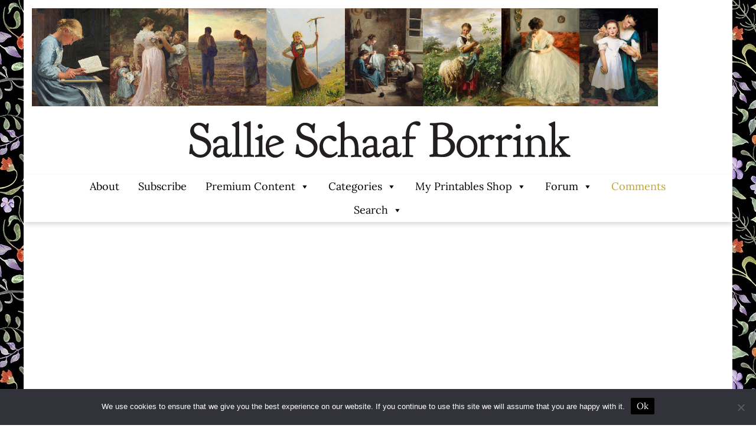

--- FILE ---
content_type: text/html; charset=UTF-8
request_url: https://sallieborrink.com/recent-comments/
body_size: 51810
content:
<!DOCTYPE html>
<html lang="en-US">
<head >
<meta charset="UTF-8" />
<meta name="viewport" content="width=device-width, initial-scale=1" />
<link rel="dns-prefetch" href="https://www.googletagmanager.com/" />
<link rel="preconnect" href="https://www.googletagmanager.com/" crossorigin="anonymous" />
<link rel="dns-prefetch" href="https://www.google-analytics.com/" />
<link rel="preconnect" href="https://www.google-analytics.com/" crossorigin="anonymous" />
<title>Recent Comments | Sallie Schaaf Borrink</title>

<!-- The SEO Framework by Sybre Waaijer -->
<meta name="robots" content="max-snippet:-1,max-image-preview:large,max-video-preview:-1" />
<link rel="canonical" href="https://sallieborrink.com/recent-comments/" />
<meta name="description" content="Welcome to my recent comment page that updates in real time! Premium Content members will see comments on Premium posts here, but others will not." />
<meta property="og:type" content="website" />
<meta property="og:locale" content="en_US" />
<meta property="og:site_name" content="Sallie Schaaf Borrink" />
<meta property="og:title" content="Recent Comments" />
<meta property="og:description" content="Welcome to my recent comment page that updates in real time! Premium Content members will see comments on Premium posts here, but others will not. I frequently add new information to my posts in the…" />
<meta property="og:url" content="https://sallieborrink.com/recent-comments/" />
<meta property="og:image" content="https://sallieborrink.com/wp-content/uploads/2026/01/SB-Default-Post-Image-Dec-25.jpg" />
<meta property="og:image:width" content="1200" />
<meta property="og:image:height" content="628" />
<meta name="twitter:card" content="summary_large_image" />
<meta name="twitter:title" content="Recent Comments" />
<meta name="twitter:description" content="Welcome to my recent comment page that updates in real time! Premium Content members will see comments on Premium posts here, but others will not. I frequently add new information to my posts in the…" />
<meta name="twitter:image" content="https://sallieborrink.com/wp-content/uploads/2026/01/SB-Default-Post-Image-Dec-25.jpg" />
<script type="application/ld+json">{"@context":"https://schema.org","@graph":[{"@type":"WebSite","@id":"https://sallieborrink.com/#/schema/WebSite","url":"https://sallieborrink.com/","name":"Sallie Schaaf Borrink","inLanguage":"en-US","potentialAction":{"@type":"SearchAction","target":{"@type":"EntryPoint","urlTemplate":"https://sallieborrink.com/search/{search_term_string}/"},"query-input":"required name=search_term_string"},"publisher":{"@type":"Person","@id":"https://sallieborrink.com/#/schema/Person","name":"Sallie Schaaf Borrink","url":"https://sallieborrink.com/","sameAs":["https://x.com/SallieBorrink","https://www.pinterest.com/sallieborrink"]}},{"@type":"WebPage","@id":"https://sallieborrink.com/recent-comments/","url":"https://sallieborrink.com/recent-comments/","name":"Recent Comments | Sallie Schaaf Borrink","description":"Welcome to my recent comment page that updates in real time! Premium Content members will see comments on Premium posts here, but others will not.","inLanguage":"en-US","isPartOf":{"@id":"https://sallieborrink.com/#/schema/WebSite"},"breadcrumb":{"@type":"BreadcrumbList","@id":"https://sallieborrink.com/#/schema/BreadcrumbList","itemListElement":[{"@type":"ListItem","position":1,"item":"https://sallieborrink.com/","name":"Sallie Schaaf Borrink"},{"@type":"ListItem","position":2,"name":"Recent Comments"}]},"potentialAction":{"@type":"ReadAction","target":"https://sallieborrink.com/recent-comments/"}}]}</script>
<!-- / The SEO Framework by Sybre Waaijer | 10.46ms meta | 9.43ms boot -->

<link rel='dns-prefetch' href='//plausible.io' />
<link rel='dns-prefetch' href='//fonts.googleapis.com' />
<link rel='dns-prefetch' href='//use.fontawesome.com' />
<link rel="alternate" type="application/rss+xml" title="Sallie Schaaf Borrink &raquo; Feed" href="https://sallieborrink.com/feed/" />
<link rel="alternate" type="application/rss+xml" title="Sallie Schaaf Borrink &raquo; Comments Feed" href="https://sallieborrink.com/comments/feed/" />
<link rel="preload" class="mai-preload" href="https://sallieborrink.com/wp-content/fonts/lora/0QIhMX1D_JOuMw_LIftL.woff2" as="font" type="font/woff2" crossorigin />
<link rel="preload" class="mai-preload" href="https://sallieborrink.com/wp-content/fonts/lora/0QIvMX1D_JOuMwr7Iw.woff2" as="font" type="font/woff2" crossorigin />
<link rel="preload" class="mai-preload" href="https://sallieborrink.com/wp-content/fonts/sorts-mill-goudy/Qw3GZR9MED_6PSuS_50nEaVrfzgEbHoEjw.woff2" as="font" type="font/woff2" crossorigin />
<link rel="alternate" title="oEmbed (JSON)" type="application/json+oembed" href="https://sallieborrink.com/wp-json/oembed/1.0/embed?url=https%3A%2F%2Fsallieborrink.com%2Frecent-comments%2F" />
<link rel="alternate" title="oEmbed (XML)" type="text/xml+oembed" href="https://sallieborrink.com/wp-json/oembed/1.0/embed?url=https%3A%2F%2Fsallieborrink.com%2Frecent-comments%2F&#038;format=xml" />
<style id='wp-img-auto-sizes-contain-inline-css' type='text/css'>
img:is([sizes=auto i],[sizes^="auto," i]){contain-intrinsic-size:3000px 1500px}
/*# sourceURL=wp-img-auto-sizes-contain-inline-css */
</style>
<link rel='stylesheet' id='wp-block-library-css' href='https://sallieborrink.com/wp-includes/css/dist/block-library/style.min.css?ver=6.9' type='text/css' media='all' />
<style id='wp-block-archives-inline-css' type='text/css'>
.wp-block-archives{box-sizing:border-box}.wp-block-archives-dropdown label{display:block}
/*# sourceURL=https://sallieborrink.com/wp-includes/blocks/archives/style.min.css */
</style>
<style id='wp-block-heading-inline-css' type='text/css'>
h1:where(.wp-block-heading).has-background,h2:where(.wp-block-heading).has-background,h3:where(.wp-block-heading).has-background,h4:where(.wp-block-heading).has-background,h5:where(.wp-block-heading).has-background,h6:where(.wp-block-heading).has-background{padding:1.25em 2.375em}h1.has-text-align-left[style*=writing-mode]:where([style*=vertical-lr]),h1.has-text-align-right[style*=writing-mode]:where([style*=vertical-rl]),h2.has-text-align-left[style*=writing-mode]:where([style*=vertical-lr]),h2.has-text-align-right[style*=writing-mode]:where([style*=vertical-rl]),h3.has-text-align-left[style*=writing-mode]:where([style*=vertical-lr]),h3.has-text-align-right[style*=writing-mode]:where([style*=vertical-rl]),h4.has-text-align-left[style*=writing-mode]:where([style*=vertical-lr]),h4.has-text-align-right[style*=writing-mode]:where([style*=vertical-rl]),h5.has-text-align-left[style*=writing-mode]:where([style*=vertical-lr]),h5.has-text-align-right[style*=writing-mode]:where([style*=vertical-rl]),h6.has-text-align-left[style*=writing-mode]:where([style*=vertical-lr]),h6.has-text-align-right[style*=writing-mode]:where([style*=vertical-rl]){rotate:180deg}
/*# sourceURL=https://sallieborrink.com/wp-includes/blocks/heading/style.min.css */
</style>
<style id='wp-block-image-inline-css' type='text/css'>
.wp-block-image>a,.wp-block-image>figure>a{display:inline-block}.wp-block-image img{box-sizing:border-box;height:auto;max-width:100%;vertical-align:bottom}@media not (prefers-reduced-motion){.wp-block-image img.hide{visibility:hidden}.wp-block-image img.show{animation:show-content-image .4s}}.wp-block-image[style*=border-radius] img,.wp-block-image[style*=border-radius]>a{border-radius:inherit}.wp-block-image.has-custom-border img{box-sizing:border-box}.wp-block-image.aligncenter{text-align:center}.wp-block-image.alignfull>a,.wp-block-image.alignwide>a{width:100%}.wp-block-image.alignfull img,.wp-block-image.alignwide img{height:auto;width:100%}.wp-block-image .aligncenter,.wp-block-image .alignleft,.wp-block-image .alignright,.wp-block-image.aligncenter,.wp-block-image.alignleft,.wp-block-image.alignright{display:table}.wp-block-image .aligncenter>figcaption,.wp-block-image .alignleft>figcaption,.wp-block-image .alignright>figcaption,.wp-block-image.aligncenter>figcaption,.wp-block-image.alignleft>figcaption,.wp-block-image.alignright>figcaption{caption-side:bottom;display:table-caption}.wp-block-image .alignleft{float:left;margin:.5em 1em .5em 0}.wp-block-image .alignright{float:right;margin:.5em 0 .5em 1em}.wp-block-image .aligncenter{margin-left:auto;margin-right:auto}.wp-block-image :where(figcaption){margin-bottom:1em;margin-top:.5em}.wp-block-image.is-style-circle-mask img{border-radius:9999px}@supports ((-webkit-mask-image:none) or (mask-image:none)) or (-webkit-mask-image:none){.wp-block-image.is-style-circle-mask img{border-radius:0;-webkit-mask-image:url('data:image/svg+xml;utf8,<svg viewBox="0 0 100 100" xmlns="http://www.w3.org/2000/svg"><circle cx="50" cy="50" r="50"/></svg>');mask-image:url('data:image/svg+xml;utf8,<svg viewBox="0 0 100 100" xmlns="http://www.w3.org/2000/svg"><circle cx="50" cy="50" r="50"/></svg>');mask-mode:alpha;-webkit-mask-position:center;mask-position:center;-webkit-mask-repeat:no-repeat;mask-repeat:no-repeat;-webkit-mask-size:contain;mask-size:contain}}:root :where(.wp-block-image.is-style-rounded img,.wp-block-image .is-style-rounded img){border-radius:9999px}.wp-block-image figure{margin:0}.wp-lightbox-container{display:flex;flex-direction:column;position:relative}.wp-lightbox-container img{cursor:zoom-in}.wp-lightbox-container img:hover+button{opacity:1}.wp-lightbox-container button{align-items:center;backdrop-filter:blur(16px) saturate(180%);background-color:#5a5a5a40;border:none;border-radius:4px;cursor:zoom-in;display:flex;height:20px;justify-content:center;opacity:0;padding:0;position:absolute;right:16px;text-align:center;top:16px;width:20px;z-index:100}@media not (prefers-reduced-motion){.wp-lightbox-container button{transition:opacity .2s ease}}.wp-lightbox-container button:focus-visible{outline:3px auto #5a5a5a40;outline:3px auto -webkit-focus-ring-color;outline-offset:3px}.wp-lightbox-container button:hover{cursor:pointer;opacity:1}.wp-lightbox-container button:focus{opacity:1}.wp-lightbox-container button:focus,.wp-lightbox-container button:hover,.wp-lightbox-container button:not(:hover):not(:active):not(.has-background){background-color:#5a5a5a40;border:none}.wp-lightbox-overlay{box-sizing:border-box;cursor:zoom-out;height:100vh;left:0;overflow:hidden;position:fixed;top:0;visibility:hidden;width:100%;z-index:100000}.wp-lightbox-overlay .close-button{align-items:center;cursor:pointer;display:flex;justify-content:center;min-height:40px;min-width:40px;padding:0;position:absolute;right:calc(env(safe-area-inset-right) + 16px);top:calc(env(safe-area-inset-top) + 16px);z-index:5000000}.wp-lightbox-overlay .close-button:focus,.wp-lightbox-overlay .close-button:hover,.wp-lightbox-overlay .close-button:not(:hover):not(:active):not(.has-background){background:none;border:none}.wp-lightbox-overlay .lightbox-image-container{height:var(--wp--lightbox-container-height);left:50%;overflow:hidden;position:absolute;top:50%;transform:translate(-50%,-50%);transform-origin:top left;width:var(--wp--lightbox-container-width);z-index:9999999999}.wp-lightbox-overlay .wp-block-image{align-items:center;box-sizing:border-box;display:flex;height:100%;justify-content:center;margin:0;position:relative;transform-origin:0 0;width:100%;z-index:3000000}.wp-lightbox-overlay .wp-block-image img{height:var(--wp--lightbox-image-height);min-height:var(--wp--lightbox-image-height);min-width:var(--wp--lightbox-image-width);width:var(--wp--lightbox-image-width)}.wp-lightbox-overlay .wp-block-image figcaption{display:none}.wp-lightbox-overlay button{background:none;border:none}.wp-lightbox-overlay .scrim{background-color:#fff;height:100%;opacity:.9;position:absolute;width:100%;z-index:2000000}.wp-lightbox-overlay.active{visibility:visible}@media not (prefers-reduced-motion){.wp-lightbox-overlay.active{animation:turn-on-visibility .25s both}.wp-lightbox-overlay.active img{animation:turn-on-visibility .35s both}.wp-lightbox-overlay.show-closing-animation:not(.active){animation:turn-off-visibility .35s both}.wp-lightbox-overlay.show-closing-animation:not(.active) img{animation:turn-off-visibility .25s both}.wp-lightbox-overlay.zoom.active{animation:none;opacity:1;visibility:visible}.wp-lightbox-overlay.zoom.active .lightbox-image-container{animation:lightbox-zoom-in .4s}.wp-lightbox-overlay.zoom.active .lightbox-image-container img{animation:none}.wp-lightbox-overlay.zoom.active .scrim{animation:turn-on-visibility .4s forwards}.wp-lightbox-overlay.zoom.show-closing-animation:not(.active){animation:none}.wp-lightbox-overlay.zoom.show-closing-animation:not(.active) .lightbox-image-container{animation:lightbox-zoom-out .4s}.wp-lightbox-overlay.zoom.show-closing-animation:not(.active) .lightbox-image-container img{animation:none}.wp-lightbox-overlay.zoom.show-closing-animation:not(.active) .scrim{animation:turn-off-visibility .4s forwards}}@keyframes show-content-image{0%{visibility:hidden}99%{visibility:hidden}to{visibility:visible}}@keyframes turn-on-visibility{0%{opacity:0}to{opacity:1}}@keyframes turn-off-visibility{0%{opacity:1;visibility:visible}99%{opacity:0;visibility:visible}to{opacity:0;visibility:hidden}}@keyframes lightbox-zoom-in{0%{transform:translate(calc((-100vw + var(--wp--lightbox-scrollbar-width))/2 + var(--wp--lightbox-initial-left-position)),calc(-50vh + var(--wp--lightbox-initial-top-position))) scale(var(--wp--lightbox-scale))}to{transform:translate(-50%,-50%) scale(1)}}@keyframes lightbox-zoom-out{0%{transform:translate(-50%,-50%) scale(1);visibility:visible}99%{visibility:visible}to{transform:translate(calc((-100vw + var(--wp--lightbox-scrollbar-width))/2 + var(--wp--lightbox-initial-left-position)),calc(-50vh + var(--wp--lightbox-initial-top-position))) scale(var(--wp--lightbox-scale));visibility:hidden}}
/*# sourceURL=https://sallieborrink.com/wp-includes/blocks/image/style.min.css */
</style>
<style id='wp-block-image-theme-inline-css' type='text/css'>
:root :where(.wp-block-image figcaption){color:#555;font-size:13px;text-align:center}.is-dark-theme :root :where(.wp-block-image figcaption){color:#ffffffa6}.wp-block-image{margin:0 0 1em}
/*# sourceURL=https://sallieborrink.com/wp-includes/blocks/image/theme.min.css */
</style>
<style id='wp-block-latest-comments-inline-css' type='text/css'>
ol.wp-block-latest-comments{box-sizing:border-box;margin-left:0}:where(.wp-block-latest-comments:not([style*=line-height] .wp-block-latest-comments__comment)){line-height:1.1}:where(.wp-block-latest-comments:not([style*=line-height] .wp-block-latest-comments__comment-excerpt p)){line-height:1.8}.has-dates :where(.wp-block-latest-comments:not([style*=line-height])),.has-excerpts :where(.wp-block-latest-comments:not([style*=line-height])){line-height:1.5}.wp-block-latest-comments .wp-block-latest-comments{padding-left:0}.wp-block-latest-comments__comment{list-style:none;margin-bottom:1em}.has-avatars .wp-block-latest-comments__comment{list-style:none;min-height:2.25em}.has-avatars .wp-block-latest-comments__comment .wp-block-latest-comments__comment-excerpt,.has-avatars .wp-block-latest-comments__comment .wp-block-latest-comments__comment-meta{margin-left:3.25em}.wp-block-latest-comments__comment-excerpt p{font-size:.875em;margin:.36em 0 1.4em}.wp-block-latest-comments__comment-date{display:block;font-size:.75em}.wp-block-latest-comments .avatar,.wp-block-latest-comments__comment-avatar{border-radius:1.5em;display:block;float:left;height:2.5em;margin-right:.75em;width:2.5em}.wp-block-latest-comments[class*=-font-size] a,.wp-block-latest-comments[style*=font-size] a{font-size:inherit}
/*# sourceURL=https://sallieborrink.com/wp-includes/blocks/latest-comments/style.min.css */
</style>
<style id='wp-block-search-inline-css' type='text/css'>
.wp-block-search__button{margin-left:10px;word-break:normal}.wp-block-search__button.has-icon{line-height:0}.wp-block-search__button svg{height:1.25em;min-height:24px;min-width:24px;width:1.25em;fill:currentColor;vertical-align:text-bottom}:where(.wp-block-search__button){border:1px solid #ccc;padding:6px 10px}.wp-block-search__inside-wrapper{display:flex;flex:auto;flex-wrap:nowrap;max-width:100%}.wp-block-search__label{width:100%}.wp-block-search.wp-block-search__button-only .wp-block-search__button{box-sizing:border-box;display:flex;flex-shrink:0;justify-content:center;margin-left:0;max-width:100%}.wp-block-search.wp-block-search__button-only .wp-block-search__inside-wrapper{min-width:0!important;transition-property:width}.wp-block-search.wp-block-search__button-only .wp-block-search__input{flex-basis:100%;transition-duration:.3s}.wp-block-search.wp-block-search__button-only.wp-block-search__searchfield-hidden,.wp-block-search.wp-block-search__button-only.wp-block-search__searchfield-hidden .wp-block-search__inside-wrapper{overflow:hidden}.wp-block-search.wp-block-search__button-only.wp-block-search__searchfield-hidden .wp-block-search__input{border-left-width:0!important;border-right-width:0!important;flex-basis:0;flex-grow:0;margin:0;min-width:0!important;padding-left:0!important;padding-right:0!important;width:0!important}:where(.wp-block-search__input){appearance:none;border:1px solid #949494;flex-grow:1;font-family:inherit;font-size:inherit;font-style:inherit;font-weight:inherit;letter-spacing:inherit;line-height:inherit;margin-left:0;margin-right:0;min-width:3rem;padding:8px;text-decoration:unset!important;text-transform:inherit}:where(.wp-block-search__button-inside .wp-block-search__inside-wrapper){background-color:#fff;border:1px solid #949494;box-sizing:border-box;padding:4px}:where(.wp-block-search__button-inside .wp-block-search__inside-wrapper) .wp-block-search__input{border:none;border-radius:0;padding:0 4px}:where(.wp-block-search__button-inside .wp-block-search__inside-wrapper) .wp-block-search__input:focus{outline:none}:where(.wp-block-search__button-inside .wp-block-search__inside-wrapper) :where(.wp-block-search__button){padding:4px 8px}.wp-block-search.aligncenter .wp-block-search__inside-wrapper{margin:auto}.wp-block[data-align=right] .wp-block-search.wp-block-search__button-only .wp-block-search__inside-wrapper{float:right}
/*# sourceURL=https://sallieborrink.com/wp-includes/blocks/search/style.min.css */
</style>
<style id='wp-block-search-theme-inline-css' type='text/css'>
.wp-block-search .wp-block-search__label{font-weight:700}.wp-block-search__button{border:1px solid #ccc;padding:.375em .625em}
/*# sourceURL=https://sallieborrink.com/wp-includes/blocks/search/theme.min.css */
</style>
<style id='wp-block-columns-inline-css' type='text/css'>
.wp-block-columns{box-sizing:border-box;display:flex;flex-wrap:wrap!important}@media (min-width:782px){.wp-block-columns{flex-wrap:nowrap!important}}.wp-block-columns{align-items:normal!important}.wp-block-columns.are-vertically-aligned-top{align-items:flex-start}.wp-block-columns.are-vertically-aligned-center{align-items:center}.wp-block-columns.are-vertically-aligned-bottom{align-items:flex-end}@media (max-width:781px){.wp-block-columns:not(.is-not-stacked-on-mobile)>.wp-block-column{flex-basis:100%!important}}@media (min-width:782px){.wp-block-columns:not(.is-not-stacked-on-mobile)>.wp-block-column{flex-basis:0;flex-grow:1}.wp-block-columns:not(.is-not-stacked-on-mobile)>.wp-block-column[style*=flex-basis]{flex-grow:0}}.wp-block-columns.is-not-stacked-on-mobile{flex-wrap:nowrap!important}.wp-block-columns.is-not-stacked-on-mobile>.wp-block-column{flex-basis:0;flex-grow:1}.wp-block-columns.is-not-stacked-on-mobile>.wp-block-column[style*=flex-basis]{flex-grow:0}:where(.wp-block-columns){margin-bottom:1.75em}:where(.wp-block-columns.has-background){padding:1.25em 2.375em}.wp-block-column{flex-grow:1;min-width:0;overflow-wrap:break-word;word-break:break-word}.wp-block-column.is-vertically-aligned-top{align-self:flex-start}.wp-block-column.is-vertically-aligned-center{align-self:center}.wp-block-column.is-vertically-aligned-bottom{align-self:flex-end}.wp-block-column.is-vertically-aligned-stretch{align-self:stretch}.wp-block-column.is-vertically-aligned-bottom,.wp-block-column.is-vertically-aligned-center,.wp-block-column.is-vertically-aligned-top{width:100%}
/*# sourceURL=https://sallieborrink.com/wp-includes/blocks/columns/style.min.css */
</style>
<style id='wp-block-group-inline-css' type='text/css'>
.wp-block-group{box-sizing:border-box}:where(.wp-block-group.wp-block-group-is-layout-constrained){position:relative}
/*# sourceURL=https://sallieborrink.com/wp-includes/blocks/group/style.min.css */
</style>
<style id='wp-block-group-theme-inline-css' type='text/css'>
:where(.wp-block-group.has-background){padding:1.25em 2.375em}
/*# sourceURL=https://sallieborrink.com/wp-includes/blocks/group/theme.min.css */
</style>
<style id='wp-block-paragraph-inline-css' type='text/css'>
.is-small-text{font-size:.875em}.is-regular-text{font-size:1em}.is-large-text{font-size:2.25em}.is-larger-text{font-size:3em}.has-drop-cap:not(:focus):first-letter{float:left;font-size:8.4em;font-style:normal;font-weight:100;line-height:.68;margin:.05em .1em 0 0;text-transform:uppercase}body.rtl .has-drop-cap:not(:focus):first-letter{float:none;margin-left:.1em}p.has-drop-cap.has-background{overflow:hidden}:root :where(p.has-background){padding:1.25em 2.375em}:where(p.has-text-color:not(.has-link-color)) a{color:inherit}p.has-text-align-left[style*="writing-mode:vertical-lr"],p.has-text-align-right[style*="writing-mode:vertical-rl"]{rotate:180deg}
/*# sourceURL=https://sallieborrink.com/wp-includes/blocks/paragraph/style.min.css */
</style>
<style id='wp-block-spacer-inline-css' type='text/css'>
.wp-block-spacer{clear:both}
/*# sourceURL=https://sallieborrink.com/wp-includes/blocks/spacer/style.min.css */
</style>
<style id='global-styles-inline-css' type='text/css'>
:root{--wp--preset--aspect-ratio--square: 1;--wp--preset--aspect-ratio--4-3: 4/3;--wp--preset--aspect-ratio--3-4: 3/4;--wp--preset--aspect-ratio--3-2: 3/2;--wp--preset--aspect-ratio--2-3: 2/3;--wp--preset--aspect-ratio--16-9: 16/9;--wp--preset--aspect-ratio--9-16: 9/16;--wp--preset--color--black: #000000;--wp--preset--color--cyan-bluish-gray: #abb8c3;--wp--preset--color--white: #ffffff;--wp--preset--color--pale-pink: #f78da7;--wp--preset--color--vivid-red: #cf2e2e;--wp--preset--color--luminous-vivid-orange: #ff6900;--wp--preset--color--luminous-vivid-amber: #fcb900;--wp--preset--color--light-green-cyan: #7bdcb5;--wp--preset--color--vivid-green-cyan: #00d084;--wp--preset--color--pale-cyan-blue: #8ed1fc;--wp--preset--color--vivid-cyan-blue: #0693e3;--wp--preset--color--vivid-purple: #9b51e0;--wp--preset--gradient--vivid-cyan-blue-to-vivid-purple: linear-gradient(135deg,rgb(6,147,227) 0%,rgb(155,81,224) 100%);--wp--preset--gradient--light-green-cyan-to-vivid-green-cyan: linear-gradient(135deg,rgb(122,220,180) 0%,rgb(0,208,130) 100%);--wp--preset--gradient--luminous-vivid-amber-to-luminous-vivid-orange: linear-gradient(135deg,rgb(252,185,0) 0%,rgb(255,105,0) 100%);--wp--preset--gradient--luminous-vivid-orange-to-vivid-red: linear-gradient(135deg,rgb(255,105,0) 0%,rgb(207,46,46) 100%);--wp--preset--gradient--very-light-gray-to-cyan-bluish-gray: linear-gradient(135deg,rgb(238,238,238) 0%,rgb(169,184,195) 100%);--wp--preset--gradient--cool-to-warm-spectrum: linear-gradient(135deg,rgb(74,234,220) 0%,rgb(151,120,209) 20%,rgb(207,42,186) 40%,rgb(238,44,130) 60%,rgb(251,105,98) 80%,rgb(254,248,76) 100%);--wp--preset--gradient--blush-light-purple: linear-gradient(135deg,rgb(255,206,236) 0%,rgb(152,150,240) 100%);--wp--preset--gradient--blush-bordeaux: linear-gradient(135deg,rgb(254,205,165) 0%,rgb(254,45,45) 50%,rgb(107,0,62) 100%);--wp--preset--gradient--luminous-dusk: linear-gradient(135deg,rgb(255,203,112) 0%,rgb(199,81,192) 50%,rgb(65,88,208) 100%);--wp--preset--gradient--pale-ocean: linear-gradient(135deg,rgb(255,245,203) 0%,rgb(182,227,212) 50%,rgb(51,167,181) 100%);--wp--preset--gradient--electric-grass: linear-gradient(135deg,rgb(202,248,128) 0%,rgb(113,206,126) 100%);--wp--preset--gradient--midnight: linear-gradient(135deg,rgb(2,3,129) 0%,rgb(40,116,252) 100%);--wp--preset--font-size--small: 13px;--wp--preset--font-size--medium: 20px;--wp--preset--font-size--large: 36px;--wp--preset--font-size--x-large: 42px;--wp--preset--spacing--20: 0.44rem;--wp--preset--spacing--30: 0.67rem;--wp--preset--spacing--40: 1rem;--wp--preset--spacing--50: 1.5rem;--wp--preset--spacing--60: 2.25rem;--wp--preset--spacing--70: 3.38rem;--wp--preset--spacing--80: 5.06rem;--wp--preset--shadow--natural: 6px 6px 9px rgba(0, 0, 0, 0.2);--wp--preset--shadow--deep: 12px 12px 50px rgba(0, 0, 0, 0.4);--wp--preset--shadow--sharp: 6px 6px 0px rgba(0, 0, 0, 0.2);--wp--preset--shadow--outlined: 6px 6px 0px -3px rgb(255, 255, 255), 6px 6px rgb(0, 0, 0);--wp--preset--shadow--crisp: 6px 6px 0px rgb(0, 0, 0);}:where(.is-layout-flex){gap: 0.5em;}:where(.is-layout-grid){gap: 0.5em;}body .is-layout-flex{display: flex;}.is-layout-flex{flex-wrap: wrap;align-items: center;}.is-layout-flex > :is(*, div){margin: 0;}body .is-layout-grid{display: grid;}.is-layout-grid > :is(*, div){margin: 0;}:where(.wp-block-columns.is-layout-flex){gap: 2em;}:where(.wp-block-columns.is-layout-grid){gap: 2em;}:where(.wp-block-post-template.is-layout-flex){gap: 1.25em;}:where(.wp-block-post-template.is-layout-grid){gap: 1.25em;}.has-black-color{color: var(--wp--preset--color--black) !important;}.has-cyan-bluish-gray-color{color: var(--wp--preset--color--cyan-bluish-gray) !important;}.has-white-color{color: var(--wp--preset--color--white) !important;}.has-pale-pink-color{color: var(--wp--preset--color--pale-pink) !important;}.has-vivid-red-color{color: var(--wp--preset--color--vivid-red) !important;}.has-luminous-vivid-orange-color{color: var(--wp--preset--color--luminous-vivid-orange) !important;}.has-luminous-vivid-amber-color{color: var(--wp--preset--color--luminous-vivid-amber) !important;}.has-light-green-cyan-color{color: var(--wp--preset--color--light-green-cyan) !important;}.has-vivid-green-cyan-color{color: var(--wp--preset--color--vivid-green-cyan) !important;}.has-pale-cyan-blue-color{color: var(--wp--preset--color--pale-cyan-blue) !important;}.has-vivid-cyan-blue-color{color: var(--wp--preset--color--vivid-cyan-blue) !important;}.has-vivid-purple-color{color: var(--wp--preset--color--vivid-purple) !important;}.has-black-background-color{background-color: var(--wp--preset--color--black) !important;}.has-cyan-bluish-gray-background-color{background-color: var(--wp--preset--color--cyan-bluish-gray) !important;}.has-white-background-color{background-color: var(--wp--preset--color--white) !important;}.has-pale-pink-background-color{background-color: var(--wp--preset--color--pale-pink) !important;}.has-vivid-red-background-color{background-color: var(--wp--preset--color--vivid-red) !important;}.has-luminous-vivid-orange-background-color{background-color: var(--wp--preset--color--luminous-vivid-orange) !important;}.has-luminous-vivid-amber-background-color{background-color: var(--wp--preset--color--luminous-vivid-amber) !important;}.has-light-green-cyan-background-color{background-color: var(--wp--preset--color--light-green-cyan) !important;}.has-vivid-green-cyan-background-color{background-color: var(--wp--preset--color--vivid-green-cyan) !important;}.has-pale-cyan-blue-background-color{background-color: var(--wp--preset--color--pale-cyan-blue) !important;}.has-vivid-cyan-blue-background-color{background-color: var(--wp--preset--color--vivid-cyan-blue) !important;}.has-vivid-purple-background-color{background-color: var(--wp--preset--color--vivid-purple) !important;}.has-black-border-color{border-color: var(--wp--preset--color--black) !important;}.has-cyan-bluish-gray-border-color{border-color: var(--wp--preset--color--cyan-bluish-gray) !important;}.has-white-border-color{border-color: var(--wp--preset--color--white) !important;}.has-pale-pink-border-color{border-color: var(--wp--preset--color--pale-pink) !important;}.has-vivid-red-border-color{border-color: var(--wp--preset--color--vivid-red) !important;}.has-luminous-vivid-orange-border-color{border-color: var(--wp--preset--color--luminous-vivid-orange) !important;}.has-luminous-vivid-amber-border-color{border-color: var(--wp--preset--color--luminous-vivid-amber) !important;}.has-light-green-cyan-border-color{border-color: var(--wp--preset--color--light-green-cyan) !important;}.has-vivid-green-cyan-border-color{border-color: var(--wp--preset--color--vivid-green-cyan) !important;}.has-pale-cyan-blue-border-color{border-color: var(--wp--preset--color--pale-cyan-blue) !important;}.has-vivid-cyan-blue-border-color{border-color: var(--wp--preset--color--vivid-cyan-blue) !important;}.has-vivid-purple-border-color{border-color: var(--wp--preset--color--vivid-purple) !important;}.has-vivid-cyan-blue-to-vivid-purple-gradient-background{background: var(--wp--preset--gradient--vivid-cyan-blue-to-vivid-purple) !important;}.has-light-green-cyan-to-vivid-green-cyan-gradient-background{background: var(--wp--preset--gradient--light-green-cyan-to-vivid-green-cyan) !important;}.has-luminous-vivid-amber-to-luminous-vivid-orange-gradient-background{background: var(--wp--preset--gradient--luminous-vivid-amber-to-luminous-vivid-orange) !important;}.has-luminous-vivid-orange-to-vivid-red-gradient-background{background: var(--wp--preset--gradient--luminous-vivid-orange-to-vivid-red) !important;}.has-very-light-gray-to-cyan-bluish-gray-gradient-background{background: var(--wp--preset--gradient--very-light-gray-to-cyan-bluish-gray) !important;}.has-cool-to-warm-spectrum-gradient-background{background: var(--wp--preset--gradient--cool-to-warm-spectrum) !important;}.has-blush-light-purple-gradient-background{background: var(--wp--preset--gradient--blush-light-purple) !important;}.has-blush-bordeaux-gradient-background{background: var(--wp--preset--gradient--blush-bordeaux) !important;}.has-luminous-dusk-gradient-background{background: var(--wp--preset--gradient--luminous-dusk) !important;}.has-pale-ocean-gradient-background{background: var(--wp--preset--gradient--pale-ocean) !important;}.has-electric-grass-gradient-background{background: var(--wp--preset--gradient--electric-grass) !important;}.has-midnight-gradient-background{background: var(--wp--preset--gradient--midnight) !important;}.has-small-font-size{font-size: var(--wp--preset--font-size--small) !important;}.has-medium-font-size{font-size: var(--wp--preset--font-size--medium) !important;}.has-large-font-size{font-size: var(--wp--preset--font-size--large) !important;}.has-x-large-font-size{font-size: var(--wp--preset--font-size--x-large) !important;}
:where(.wp-block-columns.is-layout-flex){gap: 2em;}:where(.wp-block-columns.is-layout-grid){gap: 2em;}
/*# sourceURL=global-styles-inline-css */
</style>
<style id='core-block-supports-inline-css' type='text/css'>
.wp-elements-a43208a4d9515f5a248724d1efafd7bb a:where(:not(.wp-element-button)){color:var(--wp--preset--color--white);}.wp-elements-c34127b0e22cbc68fced39d8666e307c a:where(:not(.wp-element-button)){color:var(--wp--preset--color--white);}.wp-elements-208a66e702ea358759f6c5e6885e9129 a:where(:not(.wp-element-button)){color:var(--wp--preset--color--white);}.wp-elements-96c7f1faf585f4c2077ae7aa68a0040b a:where(:not(.wp-element-button)){color:var(--wp--preset--color--white);}.wp-elements-e00ebf364427f3919b4286d64e80c637 a:where(:not(.wp-element-button)){color:var(--wp--preset--color--white);}.wp-elements-4587775a1b1a91abedab65c9391dcf72 a:where(:not(.wp-element-button)){color:var(--wp--preset--color--white);}.wp-elements-0654e964ba8de3912791bca2a3e323ee a:where(:not(.wp-element-button)){color:var(--wp--preset--color--white);}.wp-elements-4213be1889811ed145cced9bceea7e46 a:where(:not(.wp-element-button)){color:var(--wp--preset--color--white);}.wp-elements-9ba3ed2a41667f286d75e4bcb7fd1cc1 a:where(:not(.wp-element-button)){color:var(--wp--preset--color--white);}.wp-elements-06a4e29283c7ce914dc944825a4122d2 a:where(:not(.wp-element-button)){color:var(--wp--preset--color--white);}.wp-elements-1562c1f8847b9717f80aff005808fad5 a:where(:not(.wp-element-button)){color:var(--wp--preset--color--white);}.wp-elements-68fa76ccf59cfbbb66bc85548b552724 a:where(:not(.wp-element-button)){color:var(--wp--preset--color--white);}.wp-elements-b6151cff707298e3f1ab7d6a2f2a8dcc a:where(:not(.wp-element-button)){color:var(--wp--preset--color--white);}.wp-elements-c5ced61d9f9c96c0b64298cd42466435 a:where(:not(.wp-element-button)){color:var(--wp--preset--color--white);}.wp-elements-ec71c3e2b25defd98666e442f10530e7 a:where(:not(.wp-element-button)){color:var(--wp--preset--color--white);}.wp-elements-6f86c4640a881eedc39478ed5553c2e8 a:where(:not(.wp-element-button)){color:var(--wp--preset--color--white);}.wp-elements-eabd1bd2a153d80ab8b6aa7629093d59 a:where(:not(.wp-element-button)){color:var(--wp--preset--color--white);}.wp-elements-a5dfbab11a278c30658c88f72106f100 a:where(:not(.wp-element-button)){color:var(--wp--preset--color--white);}.wp-elements-b43161ae35a91cf0f8a2aa7da334847f a:where(:not(.wp-element-button)){color:var(--wp--preset--color--white);}.wp-elements-ee8b8e7842c85fe42030716d2ee0edf7 a:where(:not(.wp-element-button)){color:var(--wp--preset--color--white);}.wp-elements-2b066b515d3f4f48b4019446308991aa a:where(:not(.wp-element-button)){color:var(--wp--preset--color--white);}.wp-elements-f0ceec052b8c168c4e5f3473286ea7f1 a:where(:not(.wp-element-button)){color:var(--wp--preset--color--white);}.wp-container-core-columns-is-layout-9d6595d7{flex-wrap:nowrap;}.wp-elements-395531241595a2110958544505c72011 a:where(:not(.wp-element-button)){color:var(--wp--preset--color--white);}
/*# sourceURL=core-block-supports-inline-css */
</style>

<style id='classic-theme-styles-inline-css' type='text/css'>
/*! This file is auto-generated */
.wp-block-button__link{color:#fff;background-color:#32373c;border-radius:9999px;box-shadow:none;text-decoration:none;padding:calc(.667em + 2px) calc(1.333em + 2px);font-size:1.125em}.wp-block-file__button{background:#32373c;color:#fff;text-decoration:none}
/*# sourceURL=/wp-includes/css/classic-themes.min.css */
</style>
<link rel='stylesheet' id='wptelegram_widget-public-0-css' href='https://sallieborrink.com/wp-content/plugins/wptelegram-widget/assets/build/dist/public-DEib7km8.css' type='text/css' media='all' />
<link rel='stylesheet' id='wp-components-css' href='https://sallieborrink.com/wp-includes/css/dist/components/style.min.css?ver=6.9' type='text/css' media='all' />
<link rel='stylesheet' id='wptelegram_widget-blocks-0-css' href='https://sallieborrink.com/wp-content/plugins/wptelegram-widget/assets/build/dist/blocks-C9ogPNk6.css' type='text/css' media='all' />
<style id='wptelegram_widget-blocks-0-inline-css' type='text/css'>
:root {--wptelegram-widget-join-link-bg-color: #389ce9;--wptelegram-widget-join-link-color: #fff}
/*# sourceURL=wptelegram_widget-blocks-0-inline-css */
</style>
<style id='font-awesome-svg-styles-default-inline-css' type='text/css'>
.svg-inline--fa {
  display: inline-block;
  height: 1em;
  overflow: visible;
  vertical-align: -.125em;
}
/*# sourceURL=font-awesome-svg-styles-default-inline-css */
</style>
<link rel='stylesheet' id='font-awesome-svg-styles-css' href='http://sallieborrink.com/wp-content/uploads/font-awesome/v6.7.2/css/svg-with-js.css' type='text/css' media='all' />
<style id='font-awesome-svg-styles-inline-css' type='text/css'>
   .wp-block-font-awesome-icon svg::before,
   .wp-rich-text-font-awesome-icon svg::before {content: unset;}
/*# sourceURL=font-awesome-svg-styles-inline-css */
</style>
<link rel='stylesheet' id='cr-frontend-css-css' href='https://sallieborrink.com/wp-content/plugins/customer-reviews-woocommerce/css/frontend.css?ver=5.96.0' type='text/css' media='all' />
<link rel='stylesheet' id='cookie-notice-front-css' href='https://sallieborrink.com/wp-content/plugins/cookie-notice/css/front.min.css?ver=2.5.11' type='text/css' media='all' />
<link rel='stylesheet' id='mailerlite_forms.css-css' href='https://sallieborrink.com/wp-content/plugins/official-mailerlite-sign-up-forms/assets/css/mailerlite_forms.css?ver=1.7.18' type='text/css' media='all' />
<link rel='stylesheet' id='stripe-handler-ng-style-css' href='https://sallieborrink.com/wp-content/plugins/stripe-payments/public/assets/css/public.css?ver=2.0.96' type='text/css' media='all' />
<style id='stripe-handler-ng-style-inline-css' type='text/css'>
#lstc-comment-subscription label.lstc-label {
						display: inline-block;
						vertical-align: middle;
					}
					#lstc-comment-subscription {
						margin-top: 1em;
					}
					#lstc-comment-subscription input#lstc_subscribe {
						margin-right: 0.5em;
					}
/*# sourceURL=stripe-handler-ng-style-inline-css */
</style>
<link rel='stylesheet' id='super-rss-reader-css' href='https://sallieborrink.com/wp-content/plugins/super-rss-reader/public/css/style.min.css?ver=5.4' type='text/css' media='all' />
<link rel='stylesheet' id='dashicons-css' href='https://sallieborrink.com/wp-includes/css/dashicons.min.css?ver=6.9' type='text/css' media='all' />
<link rel='stylesheet' id='to-top-css' href='https://sallieborrink.com/wp-content/plugins/to-top/public/css/to-top-public.css?ver=2.5.5' type='text/css' media='all' />
<link rel='stylesheet' id='woocommerce-layout-css' href='https://sallieborrink.com/wp-content/plugins/woocommerce/assets/css/woocommerce-layout.css?ver=10.4.3' type='text/css' media='all' />
<link rel='stylesheet' id='woocommerce-smallscreen-css' href='https://sallieborrink.com/wp-content/plugins/woocommerce/assets/css/woocommerce-smallscreen.css?ver=10.4.3' type='text/css' media='only screen and (max-width: 799px)' />
<style id='woocommerce-inline-inline-css' type='text/css'>
.woocommerce form .form-row .required { visibility: visible; }
/*# sourceURL=woocommerce-inline-inline-css */
</style>
<link rel='stylesheet' id='wp-polls-css' href='https://sallieborrink.com/wp-content/plugins/wp-polls/polls-css.css?ver=2.77.3' type='text/css' media='all' />
<style id='wp-polls-inline-css' type='text/css'>
.wp-polls .pollbar {
	margin: 1px;
	font-size: 6px;
	line-height: 8px;
	height: 8px;
	background-image: url('https://sallieborrink.com/wp-content/plugins/wp-polls/images/default/pollbg.gif');
	border: 1px solid #c8c8c8;
}

/*# sourceURL=wp-polls-inline-css */
</style>
<link rel='stylesheet' id='amazon-auto-links-_common-css' href='https://sallieborrink.com/wp-content/plugins/amazon-auto-links/template/_common/style.min.css?ver=5.4.3' type='text/css' media='all' />
<link rel='stylesheet' id='amazon-auto-links-list-css' href='https://sallieborrink.com/wp-content/plugins/amazon-auto-links/template/list/style.min.css?ver=1.4.1' type='text/css' media='all' />
<link rel='stylesheet' id='audioigniter-css' href='https://sallieborrink.com/wp-content/plugins/audioigniter/player/build/style.css?ver=2.0.2' type='text/css' media='all' />
<link rel='stylesheet' id='megamenu-css' href='https://sallieborrink.com/wp-content/uploads/maxmegamenu/style.css?ver=203d29' type='text/css' media='all' />
<link rel='stylesheet' id='megamenu-genericons-css' href='https://sallieborrink.com/wp-content/plugins/megamenu-pro/icons/genericons/genericons/genericons.css?ver=2.4.4' type='text/css' media='all' />
<link rel='stylesheet' id='megamenu-fontawesome-css' href='https://sallieborrink.com/wp-content/plugins/megamenu-pro/icons/fontawesome/css/font-awesome.min.css?ver=2.4.4' type='text/css' media='all' />
<link rel='stylesheet' id='megamenu-fontawesome5-css' href='https://sallieborrink.com/wp-content/plugins/megamenu-pro/icons/fontawesome5/css/all.min.css?ver=2.4.4' type='text/css' media='all' />
<link rel='stylesheet' id='megamenu-fontawesome6-css' href='https://sallieborrink.com/wp-content/plugins/megamenu-pro/icons/fontawesome6/css/all.min.css?ver=2.4.4' type='text/css' media='all' />
<link rel='stylesheet' id='tag-groups-css-frontend-structure-css' href='https://sallieborrink.com/wp-content/plugins/tag-groups/assets/css/jquery-ui.structure.min.css?ver=2.1.1' type='text/css' media='all' />
<link rel='stylesheet' id='tag-groups-css-frontend-theme-css' href='https://sallieborrink.com/wp-content/plugins/tag-groups/assets/css/delta/jquery-ui.theme.min.css?ver=2.1.1' type='text/css' media='all' />
<link rel='stylesheet' id='tag-groups-css-frontend-css' href='https://sallieborrink.com/wp-content/plugins/tag-groups/assets/css/frontend.min.css?ver=2.1.1' type='text/css' media='all' />
<link rel='stylesheet' id='wc-memberships-frontend-css' href='https://sallieborrink.com/wp-content/plugins/woocommerce-memberships/assets/css/frontend/wc-memberships-frontend.min.css?ver=1.27.4' type='text/css' media='all' />
<link rel='stylesheet' id='maitheme-google-fonts-css' href='//fonts.googleapis.com/css?family=Muli%3A200%2C200i%7COpen+Sans%3A300%2C300i%2C400%2C400i%2C700%2C700i%7CPlayfair+Display%3A700%2C700i&#038;ver=6.9' type='text/css' media='all' />
<link rel='stylesheet' id='mai-engine-main-css' href='https://sallieborrink.com/wp-content/plugins/mai-engine/assets/css/main.min.css?ver=2.38.1.123120251422' type='text/css' media='all' />
<link rel='stylesheet' id='mai-engine-header-css' href='https://sallieborrink.com/wp-content/plugins/mai-engine/assets/css/header.min.css?ver=2.38.1.123120251422' type='text/css' media='all' />
<link rel='stylesheet' id='mai-engine-blocks-css' href='https://sallieborrink.com/wp-content/plugins/mai-engine/assets/css/blocks.min.css?ver=2.38.1.123120251422' type='text/css' media='all' />
<link rel='stylesheet' id='mai-engine-utilities-css' href='https://sallieborrink.com/wp-content/plugins/mai-engine/assets/css/utilities.min.css?ver=2.38.1.123120251422' type='text/css' media='all' />
<link rel='stylesheet' id='mai-engine-theme-css' href='https://sallieborrink.com/wp-content/plugins/mai-engine/assets/css/themes/delight.min.css?ver=2.38.1.123120251422' type='text/css' media='all' />
<link rel='stylesheet' id='mai-engine-desktop-css' href='https://sallieborrink.com/wp-content/plugins/mai-engine/assets/css/desktop.min.css?ver=2.38.1.123120251422' type='text/css' media='only screen and (min-width:1000px)' />
<link rel='stylesheet' id='mai-engine-woocommerce-global-css' href='https://sallieborrink.com/wp-content/plugins/mai-engine/assets/css/woocommerce-global.min.css?ver=2.38.1.123120251422' type='text/css' media='all' />
<link rel='stylesheet' id='mai-delight-css' href='https://sallieborrink.com/wp-content/themes/mai-delight/style.css?ver=2.1.0.101820251137' type='text/css' media='all' />
<link rel='stylesheet' id='wpforo-font-awesome-css' href='https://sallieborrink.com/wp-content/plugins/wpforo/assets/css/font-awesome/css/fontawesome-all.min.css?ver=6.1.1' type='text/css' media='all' />
<link rel='stylesheet' id='wpforo-widgets-css' href='https://sallieborrink.com/wp-content/plugins/wpforo/themes/2022/widgets.css?ver=2.4.13' type='text/css' media='all' />
<link rel='stylesheet' id='wpforo-style-css' href='https://sallieborrink.com/wp-content/plugins/wpforo/themes/2022/style.css?ver=2.4.13' type='text/css' media='all' />
<link rel='stylesheet' id='wpforo-rections-css' href='https://sallieborrink.com/wp-content/plugins/wpforo_reactions/assets/css/reactions.css?ver=3.0.1' type='text/css' media='all' />
<link rel='stylesheet' id='font-awesome-official-css' href='https://use.fontawesome.com/releases/v6.7.2/css/all.css' type='text/css' media='all' integrity="sha384-nRgPTkuX86pH8yjPJUAFuASXQSSl2/bBUiNV47vSYpKFxHJhbcrGnmlYpYJMeD7a" crossorigin="anonymous" />
<link rel='stylesheet' id='photoswipe-css' href='https://sallieborrink.com/wp-content/plugins/woocommerce/assets/css/photoswipe/photoswipe.min.css?ver=10.4.3' type='text/css' media='all' />
<link rel='stylesheet' id='photoswipe-default-skin-css' href='https://sallieborrink.com/wp-content/plugins/woocommerce/assets/css/photoswipe/default-skin/default-skin.min.css?ver=10.4.3' type='text/css' media='all' />
<link rel='stylesheet' id='fancybox-css' href='https://sallieborrink.com/wp-content/plugins/easy-fancybox/fancybox/1.5.4/jquery.fancybox.min.css?ver=6.9' type='text/css' media='screen' />
<link rel='stylesheet' id='wp-pointer-css' href='https://sallieborrink.com/wp-includes/css/wp-pointer.min.css?ver=6.9' type='text/css' media='all' />
<link rel='stylesheet' id='wpf-embed-css' href='https://sallieborrink.com/wp-content/plugins/wpforo-embeds/assets/css/embed.css?ver=3.1.0' type='text/css' media='all' />
<link rel='stylesheet' id='wpf-tenor-css' href='https://sallieborrink.com/wp-content/plugins/wpforo-tenor/assets/css/tenor.css?ver=3.1.0' type='text/css' media='all' />
<style id='generateblocks-inline-css' type='text/css'>
:root{--gb-container-width:1100px;}.gb-container .wp-block-image img{vertical-align:middle;}.gb-grid-wrapper .wp-block-image{margin-bottom:0;}.gb-highlight{background:none;}.gb-shape{line-height:0;}
/*# sourceURL=generateblocks-inline-css */
</style>
<link rel='stylesheet' id='wpforo-dynamic-style-css' href='https://sallieborrink.com/wp-content/uploads/wpforo/assets/colors.css?ver=2.4.13.312f8b336ce2fa67c6eed0ffed9b767e' type='text/css' media='all' />
<link rel='stylesheet' id='font-awesome-official-v4shim-css' href='https://use.fontawesome.com/releases/v6.7.2/css/v4-shims.css' type='text/css' media='all' integrity="sha384-npPMK6zwqNmU3qyCCxEcWJkLBNYxEFM1nGgSoAWuCCXqVVz0cvwKEMfyTNkOxM2N" crossorigin="anonymous" />
<script type="text/javascript" src="https://sallieborrink.com/wp-includes/js/jquery/jquery.min.js?ver=3.7.1" id="jquery-core-js"></script>
<script type="text/javascript" id="cookie-notice-front-js-before">
/* <![CDATA[ */
var cnArgs = {"ajaxUrl":"https:\/\/sallieborrink.com\/wp-admin\/admin-ajax.php","nonce":"2a4a9a3103","hideEffect":"fade","position":"bottom","onScroll":false,"onScrollOffset":100,"onClick":false,"cookieName":"cookie_notice_accepted","cookieTime":2592000,"cookieTimeRejected":2592000,"globalCookie":false,"redirection":false,"cache":true,"revokeCookies":false,"revokeCookiesOpt":"automatic"};

//# sourceURL=cookie-notice-front-js-before
/* ]]> */
</script>
<script type="text/javascript" src="https://sallieborrink.com/wp-content/plugins/cookie-notice/js/front.min.js?ver=2.5.11" id="cookie-notice-front-js"></script>
<script type="text/javascript" id="BENrueeg_RUE-not_file_js-js-extra">
/* <![CDATA[ */
var BENrueeg_RUE_js_Params = {"is_field_name_removed":""};
//# sourceURL=BENrueeg_RUE-not_file_js-js-extra
/* ]]> */
</script>
<script type="text/javascript" src="https://sallieborrink.com/wp-content/plugins/super-rss-reader/public/js/jquery.easy-ticker.min.js?ver=5.4" id="jquery-easy-ticker-js"></script>
<script type="text/javascript" src="https://sallieborrink.com/wp-content/plugins/super-rss-reader/public/js/script.min.js?ver=5.4" id="super-rss-reader-js"></script>
<script type="text/javascript" id="to-top-js-extra">
/* <![CDATA[ */
var to_top_options = {"scroll_offset":"100","icon_opacity":"100","style":"icon","icon_type":"dashicons-arrow-up-alt2","icon_color":"#000000","icon_bg_color":"#ffffff","icon_size":"37","border_radius":"50","image":"https://sallieborrink.com/wp-content/plugins/to-top/admin/images/default.png","image_width":"65","image_alt":"","location":"bottom-right","margin_x":"20","margin_y":"135","show_on_admin":"1","enable_autohide":"0","autohide_time":"2","enable_hide_small_device":"0","small_device_max_width":"640","reset":"0"};
//# sourceURL=to-top-js-extra
/* ]]> */
</script>
<script async type="text/javascript" src="https://sallieborrink.com/wp-content/plugins/to-top/public/js/to-top-public.js?ver=2.5.5" id="to-top-js"></script>
<script type="text/javascript" src="https://sallieborrink.com/wp-content/plugins/woocommerce/assets/js/jquery-blockui/jquery.blockUI.min.js?ver=2.7.0-wc.10.4.3" id="wc-jquery-blockui-js" defer="defer" data-wp-strategy="defer"></script>
<script type="text/javascript" id="wc-add-to-cart-js-extra">
/* <![CDATA[ */
var wc_add_to_cart_params = {"ajax_url":"/wp-admin/admin-ajax.php","wc_ajax_url":"/?wc-ajax=%%endpoint%%","i18n_view_cart":"View cart","cart_url":"https://sallieborrink.com/cart/","is_cart":"","cart_redirect_after_add":"no"};
//# sourceURL=wc-add-to-cart-js-extra
/* ]]> */
</script>
<script type="text/javascript" src="https://sallieborrink.com/wp-content/plugins/woocommerce/assets/js/frontend/add-to-cart.min.js?ver=10.4.3" id="wc-add-to-cart-js" defer="defer" data-wp-strategy="defer"></script>
<script type="text/javascript" src="https://sallieborrink.com/wp-content/plugins/woocommerce/assets/js/js-cookie/js.cookie.min.js?ver=2.1.4-wc.10.4.3" id="wc-js-cookie-js" defer="defer" data-wp-strategy="defer"></script>
<script type="text/javascript" id="woocommerce-js-extra">
/* <![CDATA[ */
var woocommerce_params = {"ajax_url":"/wp-admin/admin-ajax.php","wc_ajax_url":"/?wc-ajax=%%endpoint%%","i18n_password_show":"Show password","i18n_password_hide":"Hide password"};
//# sourceURL=woocommerce-js-extra
/* ]]> */
</script>
<script type="text/javascript" src="https://sallieborrink.com/wp-content/plugins/woocommerce/assets/js/frontend/woocommerce.min.js?ver=10.4.3" id="woocommerce-js" defer="defer" data-wp-strategy="defer"></script>
<script type="text/javascript" defer data-domain='sallieborrink.com' data-api='https://plausible.io/api/event' data-cfasync='false' src="https://plausible.io/js/plausible.outbound-links.js?ver=2.5.0" id="plausible-analytics-js"></script>
<script type="text/javascript" id="plausible-analytics-js-after">
/* <![CDATA[ */
window.plausible = window.plausible || function() { (window.plausible.q = window.plausible.q || []).push(arguments) }
//# sourceURL=plausible-analytics-js-after
/* ]]> */
</script>
<script type="text/javascript" src="https://sallieborrink.com/wp-content/plugins/tag-groups/assets/js/frontend.min.js?ver=2.1.1" id="tag-groups-js-frontend-js"></script>
<script type="text/javascript" src="https://sallieborrink.com/wp-content/uploads/wpforo/assets/phrases.js?ver=2.4.13.a444477b06afa649d76bf21a26deba7c" id="wpforo-dynamic-phrases-js"></script>
<script type="text/javascript" src="https://sallieborrink.com/wp-content/plugins/woocommerce/assets/js/photoswipe/photoswipe.min.js?ver=4.1.1-wc.10.4.3" id="wc-photoswipe-js" defer="defer" data-wp-strategy="defer"></script>
<script type="text/javascript" src="https://sallieborrink.com/wp-content/plugins/woocommerce/assets/js/photoswipe/photoswipe-ui-default.min.js?ver=4.1.1-wc.10.4.3" id="wc-photoswipe-ui-default-js" defer="defer" data-wp-strategy="defer"></script>
<link rel="https://api.w.org/" href="https://sallieborrink.com/wp-json/" /><link rel="alternate" title="JSON" type="application/json" href="https://sallieborrink.com/wp-json/wp/v2/pages/114459" /><link rel="EditURI" type="application/rsd+xml" title="RSD" href="https://sallieborrink.com/xmlrpc.php?rsd" />
        <!-- MailerLite Universal -->
        <script>
            (function(w,d,e,u,f,l,n){w[f]=w[f]||function(){(w[f].q=w[f].q||[])
                .push(arguments);},l=d.createElement(e),l.async=1,l.src=u,
                n=d.getElementsByTagName(e)[0],n.parentNode.insertBefore(l,n);})
            (window,document,'script','https://assets.mailerlite.com/js/universal.js','ml');
            ml('account', '749386');
            ml('enablePopups', true);
        </script>
        <!-- End MailerLite Universal -->
        		<script type="text/javascript" async defer data-pin-color=""  data-pin-height="28"  data-pin-hover="true"
			src="https://sallieborrink.com/wp-content/plugins/pinterest-pin-it-button-on-image-hover-and-post/js/pinit.js"></script>
		<style type='text/css' id='amazon-auto-links-button-css' data-version='5.4.3'>.amazon-auto-links-button.amazon-auto-links-button-default { background-image: -webkit-linear-gradient(top, #4997e5, #3f89ba);background-image: -moz-linear-gradient(top, #4997e5, #3f89ba);background-image: -ms-linear-gradient(top, #4997e5, #3f89ba);background-image: -o-linear-gradient(top, #4997e5, #3f89ba);background-image: linear-gradient(to bottom, #4997e5, #3f89ba);-webkit-border-radius: 4px;-moz-border-radius: 4px;border-radius: 4px;margin-left: auto;margin-right: auto;text-align: center;white-space: nowrap;color: #ffffff;font-size: 13px;text-shadow: 0 0 transparent;width: 100px;padding: 7px 8px 8px 8px;background: #3498db;border: solid #6891a5 1px;text-decoration: none;}.amazon-auto-links-button.amazon-auto-links-button-default:hover {background: #3cb0fd;background-image: -webkit-linear-gradient(top, #3cb0fd, #3498db);background-image: -moz-linear-gradient(top, #3cb0fd, #3498db);background-image: -ms-linear-gradient(top, #3cb0fd, #3498db);background-image: -o-linear-gradient(top, #3cb0fd, #3498db);background-image: linear-gradient(to bottom, #3cb0fd, #3498db);text-decoration: none;}.amazon-auto-links-button.amazon-auto-links-button-default > a {color: inherit; border-bottom: none;text-decoration: none; }.amazon-auto-links-button.amazon-auto-links-button-default > a:hover {color: inherit;}.amazon-auto-links-button > a, .amazon-auto-links-button > a:hover {-webkit-box-shadow: none;box-shadow: none;color: inherit;}div.amazon-auto-links-button {line-height: 1.3; }button.amazon-auto-links-button {white-space: nowrap;}.amazon-auto-links-button-link {text-decoration: none;}.amazon-auto-links-button-123418 { margin-right: auto; margin-left: auto; white-space: nowrap; text-align: center; display: inline-flex; justify-content: space-around; font-size: 13px; color: #ffffff; font-weight: 400; padding-top: 8px; padding-right: 16px; padding-bottom: 8px; padding-left: 16px; border-radius: 4px; border-color: #1f628d; border-width: 1px; background-color: #4997e5; transform: scale(0.98); border-style: none; background-solid: solid; } .amazon-auto-links-button-123418 * { box-sizing: border-box; } .amazon-auto-links-button-123418 .button-icon { margin-right: auto; margin-left: auto; display: none; height: auto; border: solid 0; } .amazon-auto-links-button-123418 .button-icon > i { display: inline-block; width: 100%; height: 100%; } .amazon-auto-links-button-123418 .button-icon-left { display: inline-flex; background-color: transparent; border-color: transparent; padding: 0px; margin: 0px; min-height: 17px; min-width: 17px; padding-top: 0px; padding-right: 0px; padding-bottom: 0px; padding-left: 0px; } .amazon-auto-links-button-123418 .button-icon-left > i { background-color: #ffffff; background-size: contain; background-position: center; background-repeat: no-repeat; -webkit-mask-image: url('https://sallieborrink.com/wp-content/plugins/amazon-auto-links/include/core/component/button/asset/image/icon/cart.svg'); mask-image: url('https://sallieborrink.com/wp-content/plugins/amazon-auto-links/include/core/component/button/asset/image/icon/cart.svg'); -webkit-mask-position: center center; mask-position: center center; -webkit-mask-repeat: no-repeat; mask-repeat: no-repeat; } .amazon-auto-links-button-123418 .button-label { margin-top: 0px; margin-right: 8px; margin-bottom: 0px; margin-left: 8px; } .amazon-auto-links-button-123418 > * { align-items: center; display: inline-flex; vertical-align: middle; } .amazon-auto-links-button-123418:hover { transform: scale(1.0); filter: alpha(opacity=70); opacity: 0.7; }.amazon-auto-links-button-123419 { margin-right: auto; margin-left: auto; white-space: nowrap; text-align: center; display: inline-flex; justify-content: space-around; font-size: 13px; color: #ffffff; font-weight: 400; padding-top: 8px; padding-right: 16px; padding-bottom: 8px; padding-left: 16px; border-radius: 0px; border-color: #1f628d; border-width: 1px; background-color: #0a0101; transform: scale(0.98); border-style: none; background-solid: solid; } .amazon-auto-links-button-123419 * { box-sizing: border-box; } .amazon-auto-links-button-123419 .button-icon { margin-right: auto; margin-left: auto; display: none; height: auto; border: solid 0; } .amazon-auto-links-button-123419 .button-icon > i { display: inline-block; width: 100%; height: 100%; } .amazon-auto-links-button-123419 .button-icon-left { display: inline-flex; background-color: transparent; border-color: transparent; padding: 0px; margin: 0px; min-height: 17px; min-width: 17px; padding-top: 0px; padding-right: 0px; padding-bottom: 0px; padding-left: 0px; } .amazon-auto-links-button-123419 .button-icon-left > i { background-color: #ffffff; background-size: contain; background-position: center; background-repeat: no-repeat; -webkit-mask-image: url('https://sallieborrink.com/wp-content/plugins/amazon-auto-links/include/core/component/button/asset/image/icon/cart.svg'); mask-image: url('https://sallieborrink.com/wp-content/plugins/amazon-auto-links/include/core/component/button/asset/image/icon/cart.svg'); -webkit-mask-position: center center; mask-position: center center; -webkit-mask-repeat: no-repeat; mask-repeat: no-repeat; } .amazon-auto-links-button-123419 .button-icon-right { display: inline-flex; background-color: #ffffff; border-color: transparent; margin: 0px; min-height: 17px; min-width: 17px; border-radius: 10px; padding-top: 0px; padding-right: 0px; padding-bottom: 0px; padding-left: 2px; } .amazon-auto-links-button-123419 .button-icon-right > i { background-color: #000000; background-size: contain; background-position: center; background-repeat: no-repeat; -webkit-mask-image: url('https://sallieborrink.com/wp-content/plugins/amazon-auto-links/include/core/component/button/asset/image/icon/controls-play.svg'); mask-image: url('https://sallieborrink.com/wp-content/plugins/amazon-auto-links/include/core/component/button/asset/image/icon/controls-play.svg'); -webkit-mask-position: center center; mask-position: center center; -webkit-mask-repeat: no-repeat; mask-repeat: no-repeat; } .amazon-auto-links-button-123419 .button-label { margin-top: 0px; margin-right: 16px; margin-bottom: 0px; margin-left: 16px; } .amazon-auto-links-button-123419 > * { align-items: center; display: inline-flex; vertical-align: middle; } .amazon-auto-links-button-123419:hover { transform: scale(1.0); filter: alpha(opacity=70); opacity: 0.7; }.amazon-auto-links-button-123420 { margin-right: auto; margin-left: auto; white-space: nowrap; text-align: center; display: inline-flex; justify-content: space-around; font-size: 13px; color: #000000; font-weight: 500; padding-top: 8px; padding-right: 16px; padding-bottom: 8px; padding-left: 16px; border-radius: 19px; border-color: #e8b500; border-width: 1px; background-color: #ffd814; transform: scale(0.98); border-style: solid; background-solid: solid; } .amazon-auto-links-button-123420 * { box-sizing: border-box; } .amazon-auto-links-button-123420 .button-icon { margin-right: auto; margin-left: auto; display: none; height: auto; border: solid 0; } .amazon-auto-links-button-123420 .button-icon > i { display: inline-block; width: 100%; height: 100%; } .amazon-auto-links-button-123420 .button-label { margin-top: 0px; margin-right: 32px; margin-bottom: 0px; margin-left: 32px; } .amazon-auto-links-button-123420 > * { align-items: center; display: inline-flex; vertical-align: middle; } .amazon-auto-links-button-123420:hover { transform: scale(1.0); filter: alpha(opacity=70); opacity: 0.7; }.amazon-auto-links-button-123421 { margin-right: auto; margin-left: auto; white-space: nowrap; text-align: center; display: inline-flex; justify-content: space-around; font-size: 13px; color: #000000; font-weight: 500; padding: 3px; border-radius: 4px; border-color: #c89411 #b0820f #99710d; border-width: 1px; background-color: #ecb21f; transform: scale(0.98); border-style: solid; background-image: linear-gradient(to bottom,#f8e3ad,#eeba37); } .amazon-auto-links-button-123421 * { box-sizing: border-box; } .amazon-auto-links-button-123421 .button-icon { margin-right: auto; margin-left: auto; display: none; height: auto; border: solid 0; } .amazon-auto-links-button-123421 .button-icon > i { display: inline-block; width: 100%; height: 100%; } .amazon-auto-links-button-123421 .button-icon-left { display: inline-flex; background-color: #2d2d2d; border-width: 1px; border-color: #0a0a0a; border-radius: 2px; margin: 0px; padding-top: 2px; padding-right: 2px; padding-bottom: 3px; padding-left: 2px; min-width: 25px; min-height: 25px; } .amazon-auto-links-button-123421 .button-icon-left > i { background-color: #ffffff; background-size: contain; background-position: center; background-repeat: no-repeat; -webkit-mask-image: url('https://sallieborrink.com/wp-content/plugins/amazon-auto-links/include/core/component/button/asset/image/icon/cart.svg'); mask-image: url('https://sallieborrink.com/wp-content/plugins/amazon-auto-links/include/core/component/button/asset/image/icon/cart.svg'); -webkit-mask-position: center center; mask-position: center center; -webkit-mask-repeat: no-repeat; mask-repeat: no-repeat; } .amazon-auto-links-button-123421 .button-label { margin-top: 0px; margin-right: 32px; margin-bottom: 0px; margin-left: 32px; } .amazon-auto-links-button-123421 > * { align-items: center; display: inline-flex; vertical-align: middle; } .amazon-auto-links-button-123421:hover { transform: scale(1.0); filter: alpha(opacity=70); opacity: 0.7; }.amazon-auto-links-button-123422 { display: block; margin-right: auto; margin-left: auto; position: relative; width: 176px; height: 28px; } .amazon-auto-links-button-123422 > img { height: unset; max-width: 100%; max-height: 100%; margin-right: auto; margin-left: auto; display: block; position: absolute; top: 50%; left: 50%; -ms-transform: translate(-50%, -50%); transform: translate(-50%, -50%); }.amazon-auto-links-button-123423 { display: block; margin-right: auto; margin-left: auto; position: relative; width: 148px; height: 79px; transform: scale(0.98); } .amazon-auto-links-button-123423:hover { transform: scale(1.0); } .amazon-auto-links-button-123423 > img { height: unset; max-width: 100%; max-height: 100%; margin-right: auto; margin-left: auto; display: block; position: absolute; top: 50%; left: 50%; -ms-transform: translate(-50%, -50%); transform: translate(-50%, -50%); } .amazon-auto-links-button-123423 > img:hover { filter: alpha(opacity=70); opacity: 0.7; }</style><style type="text/css">.ai-wrap {
				background-color: #e9f4ed;
			}

			.ai-wrap .ai-volume-bar {
				border-right-color: #e9f4ed			}

			.ai-wrap .ai-track-btn,
			.ai-wrap .ai-track-control {
				border-left-color: #e9f4ed			}
						.ai-wrap,
			.ai-wrap .ai-btn,
			.ai-wrap .ai-track-btn {
				color: #000000;
			}

			.ai-wrap .ai-btn svg,
			.ai-wrap .ai-track-no-thumb svg,
			.ai-wrap .ai-track-btn svg {
				fill: #000000;
			}
						.ai-wrap .ai-audio-control,
			.ai-wrap .ai-audio-control:hover,
			.ai-wrap .ai-audio-control:focus,
			.ai-wrap .ai-track-progress,
			.ai-wrap .ai-volume-bar.ai-volume-bar-active::before,
			.ai-wrap .ai-track:hover,
			.ai-wrap .ai-track.ai-track-active,
			.ai-wrap .ai-btn.ai-btn-active {
				background-color: #dbc88a;
			}

			.ai-wrap .ai-scroll-wrap > div:last-child div {
				background-color: #dbc88a !important;
			}

			.ai-wrap .ai-btn:hover,
			.ai-wrap .ai-btn:focus,
			.ai-wrap .ai-footer a,
			.ai-wrap .ai-footer a:hover {
				color: #dbc88a;
			}

			.ai-wrap .ai-btn:hover svg,
			.ai-wrap .ai-btn:focus svg  {
				fill: #dbc88a;
			}
						.ai-wrap .ai-track-progress-bar,
			.ai-wrap .ai-volume-bar,
			.ai-wrap .ai-btn,
			.ai-wrap .ai-btn:hover,
			.ai-wrap .ai-btn:focus,
			.ai-wrap .ai-track,
			.ai-wrap .ai-track-no-thumb {
				background-color: #ffffff;
			}

			.ai-wrap .ai-scroll-wrap > div:last-child {
				background-color: #ffffff;
			}

			.ai-wrap .ai-footer {
				border-top-color: #ffffff;
			}

			.ai-wrap.ai-is-loading .ai-control-wrap-thumb::after,
			.ai-wrap.ai-is-loading .ai-track-title::after,
			.ai-wrap.ai-is-loading .ai-track-subtitle::after {
				background: linear-gradient(to right, #ffffff 8%,  #ffffff 18%, #ffffff 33%);
			}
						.ai-wrap .ai-track-progress {
			  background-color: #dbc88a;
			}
						.ai-wrap .ai-track {
			  background-color: #ffffff;
			}
						.ai-wrap .ai-track:hover,
			.ai-wrap .ai-track.ai-track-active {
			  background-color: #dbc88a;
			}
						.ai-wrap .ai-track:hover,
			.ai-wrap .ai-track.ai-track-active {
			  color: #000000;
			}

			.ai-wrap .ai-track:hover .ai-track-btn svg,
			.ai-wrap .ai-track.ai-track-active .ai-track-btn svg {
			  fill: #000000;
			}</style><meta name="google-site-verification" content="PEYJlf6XcrdW-X3NZyxXNQa2Fv-zN-c7tu5qeHmg114" />

<script async src="https://pagead2.googlesyndication.com/pagead/js/adsbygoogle.js?client=ca-pub-2287554612336069"
     crossorigin="anonymous"></script>

<!-- Google tag (gtag.js) -->
<script async src="https://www.googletagmanager.com/gtag/js?id=G-Q446YFE935"></script>
<script>
  window.dataLayer = window.dataLayer || [];
  function gtag(){dataLayer.push(arguments);}
  gtag('js', new Date());

  gtag('config', 'G-Q446YFE935');
</script>

<!-- MailerLite Universal -->
<script>
    (function(w,d,e,u,f,l,n){w[f]=w[f]||function(){(w[f].q=w[f].q||[])
    .push(arguments);},l=d.createElement(e),l.async=1,l.src=u,
    n=d.getElementsByTagName(e)[0],n.parentNode.insertBefore(l,n);})
    (window,document,'script','https://assets.mailerlite.com/js/universal.js','ml');
    ml('account', '749386');
</script>
<!-- End MailerLite Universal -->


<!-- Logo structured data -->
<script type="application/ld+json">
{"@context": "https://schema.org",
"@type": "Organization",
"url": "https://sallieborrink.com",
"logo": "https://sallieborrink.com/wp-content/uploads/2020/09/AQSL-Header-091720a.png"}
</script>

<script type='text/javascript'>!function(d,s,id){var js,fjs=d.getElementsByTagName(s)[0],p=/^http:/.test(d.location)?'http':'http';if(!d.getElementById(id)){js=d.createElement(s);js.id=id;js.src=p+'://static1.twitcount.com/js/twitcount.js';fjs.parentNode.insertBefore(js,fjs);}}(document, 'script', 'twitcount_plugins');</script>

<script async src="https://fundingchoicesmessages.google.com/i/pub-2287554612336069?ers=1"></script><script>(function() {function signalGooglefcPresent() {if (!window.frames['googlefcPresent']) {if (document.body) {const iframe = document.createElement('iframe'); iframe.style = 'width: 0; height: 0; border: none; z-index: -1000; left: -1000px; top: -1000px;'; iframe.style.display = 'none'; iframe.name = 'googlefcPresent'; document.body.appendChild(iframe);} else {setTimeout(signalGooglefcPresent, 0);}}}signalGooglefcPresent();})();</script>

<!-- MailerLite Universal -->
<script>
    (function(w,d,e,u,f,l,n){w[f]=w[f]||function(){(w[f].q=w[f].q||[])
    .push(arguments);},l=d.createElement(e),l.async=1,l.src=u,
    n=d.getElementsByTagName(e)[0],n.parentNode.insertBefore(l,n);})
    (window,document,'script','https://assets.mailerlite.com/js/universal.js','ml');
    ml('account', '749386');
</script>
<!-- End MailerLite Universal -->

<!--ClaudeSonnet mods for WooMembership fix to force comment counts on premium pages for non-subscribers to see -->

<script type="text/javascript">
console.log('Direct JS loaded');

jQuery(document).ready(function($) {
    // Check if this is a single post page by looking at body classes
    if ($('body').hasClass('single-post')) {
        console.log('On single post page');
        
        // Get post ID from body class (WordPress adds postid-XXX class)
        var postId = 0;
        var bodyClasses = $('body').attr('class');
        var match = bodyClasses.match(/postid-(\d+)/);
        if (match) {
            postId = parseInt(match[1]);
        }
        
        if (postId > 0) {
            $.ajax({
                url: '/wp-admin/admin-ajax.php',
                type: 'POST',
                data: {
                    action: 'get_real_comment_count',
                    post_id: postId
                },
                success: function(response) {
                    console.log('Got response:', response);
                    
                    if (response.success && response.data) {
                        var count = parseInt(response.data.count);
                        var isRestricted = response.data.restricted;
                        var userLoggedIn = response.data.user_logged_in;
                        
                        // Only modify comment links for non-logged-in users on restricted posts
                        if (isRestricted && !userLoggedIn) {
                            // Be much more specific - only target entry meta comment links, not the comments section
                            $('.entry-meta .entry-comments-link, .entry-meta a[href*="#comments"], .post-meta a[href*="#comments"]').each(function() {
                                var $elem = $(this);
                                var text = $elem.text().toLowerCase();
                                
                                if (text.includes('first') || text.includes('no comment') || 
                                    text.includes('0') || text === '' || text.includes('comment')) {
                                    
                                    if (count > 0) {
                                        $elem.text(count + ' Premium Comment' + (count > 1 ? 's' : ''));
                                    } else {
                                        $elem.text('Be the first to comment (Premium required)');
                                    }
                                }
                            });
                        }
                    }
                },
                error: function(xhr, status, error) {
                    console.log('AJAX failed:', error);
                }
            });
        } else {
            console.log('Could not find post ID');
        }
    } else {
        console.log('Not on single post page');
    }
});
</script>



<!-- end ClaudeSonnet mods for WooMembership fix to force comment counts on premium pages for non-subscribers to see -->	<!-- Google Tag Manager -->
	<script async='async' src='https://www.googletagservices.com/tag/js/gpt.js'></script>
<script>
  var googletag = googletag || {};
  googletag.cmd = googletag.cmd || [];
</script>

<script>
  googletag.cmd.push(function() {
    googletag.defineSlot('/21737438829/sallie', [[728, 90], [300, 250], [160, 600]], 'div-gpt-ad-1534797288218-0').addService(googletag.pubads());
    googletag.defineSlot('/21737438829/300x250', [300, 250], 'div-gpt-ad-1534807311142-0').addService(googletag.pubads());
    googletag.defineSlot('/21737438829/160x600', [160, 600], 'div-gpt-ad-1534807499300-0').addService(googletag.pubads());
    googletag.defineSlot('/21737438829/300x250-two', [300, 250], 'div-gpt-ad-1535482504535-0').addService(googletag.pubads());
    googletag.defineSlot('/21737438829/300x250-three', [300, 250], 'div-gpt-ad-1535482652037-0').addService(googletag.pubads());
    googletag.defineSlot('/21737438829/300x250-four', [300, 250], 'div-gpt-ad-1537831090626-0').addService(googletag.pubads());
    googletag.defineSlot('/21737438829/300x250-five', [300, 250], 'div-gpt-ad-1537831745902-0').addService(googletag.pubads());
    googletag.defineSlot('/21737438829/300x600', [300, 600], 'div-gpt-ad-1541892774430-0').addService(googletag.pubads());
    googletag.pubads().enableSingleRequest();
    googletag.pubads().collapseEmptyDivs();
    googletag.pubads().disableInitialLoad();
    googletag.enableServices();
  });
</script>

	<!-- End Google Tag Manager -->
	<noscript><style>.woocommerce-product-gallery{ opacity: 1 !important; }</style></noscript>
	<link rel="icon" href="https://sallieborrink.com/wp-content/uploads/2026/01/cropped-sb-favicon-girl-writing-512px-32x32.png" sizes="32x32" />
<link rel="icon" href="https://sallieborrink.com/wp-content/uploads/2026/01/cropped-sb-favicon-girl-writing-512px-192x192.png" sizes="192x192" />
<link rel="apple-touch-icon" href="https://sallieborrink.com/wp-content/uploads/2026/01/cropped-sb-favicon-girl-writing-512px-180x180.png" />
<meta name="msapplication-TileImage" content="https://sallieborrink.com/wp-content/uploads/2026/01/cropped-sb-favicon-girl-writing-512px-270x270.png" />
		<style type="text/css" id="wp-custom-css">
			
/* yt embed adjustment */
.wp-embed-aspect-9-16 {
    max-width: 300px !important;
    margin: 0 auto !important;
    display: block !important;
}

/* Hide vertical Pinterest image */
.hidden-pin-image {
    display: none;
}

.tagline-block {
	font-size: 21px;
}

.entry-wrap-archive {
	border: solid 1px;
}

.entry-image {
	margin-top: 10px;
}

/* Premium Content */
.category-premium-content .entry-wrap-archive, .category-premium-content .entry-wrap-single {
border: solid #c1a544 2px !important;
padding: 0px; !important;
}

article.category-premium-content .entry-image {
	margin-top: 6px;
}

.category-premium-content:before {
position: absolute;
content: 'Premium Content ';
font-size: 1em;
padding: 2px 8px;
margin-left: 0px;
margin-top: 2px;
color: #fff;
background: #c1a544;
pointer-events: none;
}

.after-entry .category-premium-content:before {
display: none;
}

.after-entry .category-premium-content a::after {
content: 'Premium Content ';
font-size: .8em;
	vertical-align: text-top;
margin-left: 6px;
	padding: 1px 8px 0px;
color: #fff;
background: #c1a544;
pointer-events: none;
}

/* hide digital download label for premium content product */
#product-144213 .digital_download_label {
	display: none;
}

/* ADS hide top ads from Google */
.google-auto-placed {
	display: none;
}
.woocommerce-page .adsbygoogle {display: none !important;}

/* hide ads above single products */
.single-product .above-content {
	display: none;
}


/* gab ai fix for featured images
/* Hide ALL entry images first, then only show proper featured images */
.entry-image {
    display: none !important;
}

/* Only show images with the wp-post-image class (actual featured images) */
.entry-image img.wp-post-image {
    display: block !important;
}

.entry-image:has(img.wp-post-image) {
    display: block !important;
}

/* default post image when there is no image official set */
/* Default featured image for posts without one */
.entry-image:empty::before,
.post-thumbnail:empty::before {
    content: '';
    display: block;
    width: 100%;
    height: 315px;
    background: #174d38;
    background-image: url('http://sallieborrink.com/wp-content/uploads/2025/11/SB-Default-Post-Image-Nov-25.jpg');
    background-size: cover;
    background-position: center;
}

/* Sticky sidebar styling */
.sticky-sidebar-wrap {
    position: -webkit-sticky;
    position: sticky;
    top: 20px; /* Adjust based on your header height */
    z-index: 100;
    margin-top: 30px; /* Space from main sidebar */
}

/* Ensure it doesn't overflow */
.sticky-sidebar-wrap .widget {
    max-width: 100%;
    box-sizing: border-box;
}

/* Mobile - disable sticky */
@media (max-width: 768px) {
    .sticky-sidebar-wrap {
        position: static;
        top: auto;
    }
}

/* Optional: Add some visual separation */
.sticky-sidebar-wrap {
    border-top: 1px solid #eee;
    padding-top: 20px;
}


.above-content .adsbygoogle {
    max-width: 90%;
    width: 100%;
    margin: -36px auto 20px auto;
    display: block;
}


/* adjust content width on 404 pages */
.error404 .entry {
	width: 90%;
}

/* about Sallie page mods*/
h2.about-sallie {
	margin-top: -20px;
}
img.about-sallie {
	margin-right: 24px;
}
.page-id-66433 .promo-content {
	display: none;
}

/* background on page */
body {
	background-image:  url("https://sallieborrink.com/wp-content/uploads/2023/06/black-with-flowers.jpg")
}

/* title adjustments for mobile */
@media (max-width: 450px) {
	h2.title-block  {
		font-size: 20px !important;
		text-align: center;
		margin: 6px 0 6px;
	}
}

/* TYPOGRAPHY */
body  {
	color: #000 !important;
}

/* hide author box and style new one in content area */
.author-box {
display: none !important;
}
.sallie-bio-block {
	padding: 24px;
	border: var(--adjacent-entry-link-inner-border,var(--border));
	box-shadow: var(--adjacent-entry-link-inner-box-shadow,var(--shadow));
}
.sallie-bio-block p {
	font-size: 18px;
}

/* adjust content area for desktop */
@media (min-width: 1000px) {
	.content-sidebar-wrap {
		margin-left: 72px;
		margin-right: 72px;
	}	
	.entry-wrap-single, .after-entry, textarea#comment, .entries, .entries-archive, .archive-page-content, .archive-page-content-before, .adjacent-entry-pagination, .pagination {
		width: 94%;
	}
	.entry-comments {
		width: 94%;
	}
	.woocommerce .content {
		width: 94%;
		margin-right: 72px;
	}
	.archive-page-content, .archive-page-content-before {
		margin-right: 72px;
		padding-left: 72px;
		padding-right: 24px;
	}
}



/* space after archive articles */
.entry-archive {
	margin-bottom: 24px;
}

/* underline links in posts and pages, and comments */
.entry-wrap-single p a,
.entry-wrap-single li a,
.entry-terms a {
	text-decoration: underline;
	text-decoration-thickness: 1px;  
}
/* no underlines links in these */
.entry-custom-content p a,
.wc-block-grid__products li a,
.entry-terms a,
.wp-block-latest-comments__comment-author a,
.page-id-88318 .entry-content a,
.lcp_catlist li a {
	text-decoration: none;
}



/* hide social on top of home page */
.home .heateor_sssp_sharing_container, .home .heateorSsspClear {
	display: none;
}
.home .content-sidebar-wrap {
	margin-top: 36px;
}

/* hide archive titles on home and single posts, and other places */
.home .archive-title, 
.single .archive-title,
.search .archive-label,
.page .archive-label,
.error404 .archive-label,
.woocommerce .archive-label
{
	display: none;
}

/* space around in-post ads */
.ad-content, .promo-content {
	margin-bottom: 36px;
}
.promo-content, .above-content {
	margin-top: 18px;
}

/* 404 page margin for content */
.error404 .content {
	margin-top: 60px;
	padding: 0 36px;
}

/* hide ads on shop pages and about page */
.woocommerce-page .adsbygoogle,
.page-id-66433 .content-sidebar-wrap .widget
{
	display: none;
}
.page-id-66433 .content-sidebar-wrap
{
	margin-top: 36px;
}
.woocommerce-page .adsbygoogle.adsbygoogle-noablate {
	display: none;
}

/* hide widget and mai ads on home page */
.home .ad-content, .home .promo-content {
	display: none;
}
.home .mai-aec-before-entry {
	display: none;
}

.home .pf-button-img {
	display: none;
}

/* The normal title area hidden, not the site-header-wrap so that the mobile menu remains */
.title-area {
	display: none;
}
.site-header {
	border-bottom: none;
}

.before-header {
	padding: 14px 14px 0;
}

.before-header a {
	text-decoration: none;
}
.before-header a:hover {
	color: black !important;
}


.header-logo-text {
	line-height: 30px;
}

.before-header .wp-block-group__inner-container {
		width: 1300px !important;
	max-width: 1300px !important;
	}	

.before-header nav {
	margin-right: 24px;
}


/* MAX Mega Menu adjustment to make search box fit */
#mega-menu-wrap-after-header #mega-menu-after-header input, #mega-menu-wrap-after-header #mega-menu-after-header img {
min-width: 250px;
}
/* mai fix for mega menu */
.mega-menu-after-header .menu-toggle {
    display: none;
}
.mega-menu-after-header .nav-after-header {
    display: block;
}
#mega-menu-wrap-after-header #mega-menu-after-header[data-effect="fade_up"] li.mega-menu-item.mega-menu-megamenu > ul.mega-sub-menu, #mega-menu-wrap-after-header #mega-menu-after-header[data-effect="fade_up"] li.mega-menu-item.mega-menu-flyout ul.mega-sub-menu {
box-shadow: 0 .25rem .5rem rgba(0,0,0,.15);}

@media only screen and (max-width: 1100px){
.before-header nav a {
	font-size: 1.2em;
}
}
.article .entry-archive {
	--entry-index: none;
}
/* mobile upper menu */
.wp-block-navigation:not(.has-background) .wp-block-navigation__responsive-container.is-menu-open {
padding: 36px;
}


/* mega menu setup  - hidden by default*/
#sb-menu-block {
	display: none;
}
#sb-menu-block p {
	font-size: .8em !important;
	line-height: 1.3em;
}
#sb-menu-block p.is-style-heading {
	font-size: .85em !important;
}
#sb-menu-block a {
	text-decoration: none;
}
.sb-menu-columns button {
	--color-primary: none;
	--color-primary-dark: none;
	font-size: 1.2rem;
	width: 100px;
}

.tag-groups-label {
	font-size: 20px !important;
}

/* wider site for phone screens - assorted fixes */
@media only screen and (max-width: 950px){
		.sb-menu-columns {
		margin-left: 0;
		margin-top: 12px;
		text-align: center;
	}	
	.wp-block-navigation {
		justify-items: left;
	}
}

/* hamburger button */
@media screen and (max-width: 950px) {  
  .wp-block-navigation__responsive-container-open  {
    display: block !important;
  }

  /* full menu */
  .wp-block-navigation__responsive-container:not(.is-menu-open.has-modal-open) {
    display: none !important;
  }
}
/* mobile menu*/
.mobile-menu {
	width: 100%;
margin-left: 0px;
}
.mobile-menu a {
	font-size: 1.5em;
}

/* wider site for wider screens - assorted fixes */
@media only screen and (min-width: 1400px){
	.site-container {
		width: 1400px !important;
		max-width: 1500px;
	}
	.content-sidebar-wrap {
		width: 1300px !important;
		max-width: 1500px;
	}
		.before-header {
			width: 1400px !important;
		max-width: 1500px !important;
	}
	.black-bar {
		width: 1400px !important;
				max-width: 1700px;

	}
	
	.sb-menu-columns {
		width: 1300px !important;
		margin-left: 24px;
	}	
	
	.header-logo-text {
		font-size: 36px !important;
	}
	
	.site-footer .wp-block-group {
		width: 1400px !important;
		max-width: 1600px;
	}

	
  .summary {
display: block;
max-width: 56%;
}
	.woocommerce-product-gallery {
--flex: 1 1 48%;
max-width: 40%;
}
}

/* audio igniter*/
.ai-wrap .ai-track-name {
	font-size: 18px;}


/* make page header full width of page */
.page-header {
	  width: 100vw;
  position: relative;
  left: 50%;
  right: 50%;
  margin-left: -50vw;
  margin-right: -50vw;
	margin-top: 30px;
}

.woocommerce-page .page-header, .woocommerce .page-header {
	width: 100vw;}

.content-sidebar-wrap {
	margin-bottom: 0;
}


/* add border to archive post listings when boxed setting is off */
.entry-archive {
	background-color: #fff;
border: 0px solid rgba(0,0,0,.06);
	padding: 0px;
	xbox-shadow: 0 4px 24px 12px rgba(0,0,0,.025)
}
.entry-wrap-archive {
	padding: 0px 18px 12px !important;
	margin-top: -12px;
}

.breadcrumb {
	margin-top: 60px;
	font-size: 14px !important;
}
.content-sidebar-wrap {
	margin-top: 0;
}
.entry-wrap {
	box-shadow: none !important;
}

.search-form-submit {
	background-color: #000000;
;
}
button.search-form-submit {
	color: white;
}

.mai-aec-before-entry {
	margin-top: 1px !important;
}

.comment-content p {
	line-height: 1.7em;
}

.comment-list {
	margin-left: 0;
}

.gb-button-text {
	text-decoration: none !important;
}


/* remove social media and bottom content gap before footer */
.home .heateor_sss_sharing_container {
	display: none;
}


/* header sizes */
:root {
	--h1-font-size: 1.8em;
	--h2-font-size: 1.7em;
	--h3-font-size: 1.4em;
	--h4-font-size: 1.00em;
}

.entry-excerpt {
	font-size: 1em;}

.entry-content {
	margin-top: 0px !important;
	font-size: 19px;
	line-height: 1.7em;
}

.archive-title {
	font-size: 2em;
}

.entry-title-archive {
	color: #333333;
	xfont-size: 2em;
	margin-top: 12px;
	margin-bottom: 0px;
}
@media (max-width: 450px) {
	.entry-title-archive {
			font-size: 1.4em;
	}
}
.entry-title-single {
	font-size: 2.4em;
	margin-bottom: 12px;
}

.entry-content a {
	text-decoration: underline;
}

/* Center the custom featured image above post title */
.entry-single .post-image {
    display: flex;
    flex-direction: column;
    align-items: center;
    margin-bottom: 2rem; /* Optional, adds spacing below the image */
}


/* change standard content width */
.has-standard-content {
	max-width: 1300px !important;
}

/*  */
.woocommerce .nav-after-header { display: none;
}

/* menu typography */

/* menus */
.nav-after-header, .shop-menu {
--menu-item-link-color: var(--color-black);
--menu-font-size: 1.1em;
--menu-letter-spacing: 0rem;
--menu-text-transform: none;
background-color: #fff;	
	border-top: solid 0px;
	border-bottom: solid 0px;
	box-shadow: 0 .25rem .5rem rgba(0,0,0,.15);
	width: 100%;
  position: relative;
}
#menu-shop-menu  (
--menu-font-size: 1.1em;
)

.genesis-nav-menu a, .shop-menu a {
	font-size: 22px;
	padding: 0px 16px;
	color: #000000;
		font-family: Sorts Mill Goudy;
}
.genesis-nav-menu a:hover, .shop-menu a:hover {
	color: #000000;
}

.wp-classic-menu-block>.menu  {
	display: block;
	text-align: center;
	width: 85%;
	margin: auto;
}
/* adjust mobile alignment and add dropdown icons */
@media only screen and (max-width: 600px){
	.wp-classic-menu-block>.menu  {
	display: block;
	text-align: left;		
}
}

.shop-menu li a {
padding: 9px 0;
}
.shop-menu li ul li a {
padding: 10px 12px;
}

.wp-block-navigation {
	font-family: Sorts Mill Goudy;
	font-size: 18px;
}

/* hide drop-down menu arrows*/
li.menu-item-has-children a:after {
	display: none;
}

/* hide page header box behind type */
.page-header-inner {
	background: none;
	box-shadow: none;
}

.page-header {
	min-height: 135px;
}

/*adjust overlap darkness */
.page-header {
background-color: rgba(0,0,0,.4 ) !important;
}

/* mobile page header height */
@media only screen and (max-width: 1000px){
	.page-header-wrap {
		padding-top: 20px;
		padding-bottom: 20px;
		}
	.page-header-inner {
		padding: 0px;
	}
}
/*adjust page header font size on mobile */
@media only screen and (max-width: 1000px) {
.page-header .page-header-title {
font-size: 24px;
	}
	.page-header-description {
		font-size: 16px;
	}
}

.sub-menu {
	box-shadow: 0px 8px 8px grey;
}

@media only screen and (min-width: 1000px){
/* sub-menu columns coding for larger than 600px*/
.genesis-nav-menu .sub-menu .sub-menu {
margin-left: 0px;
box-shadow: 0px 3px 6px grey;
}

.sub-menu-columns .sub-menu a {
width: 250px;
	height: 55px;
	line-height: 24px;
	font-size: 18px;
}
.sub-menu-columns .sub-menu {
width: 760px;
	background-color: #fff;
	margin-left: -250px;
}
.sub-menu-columns ul.sub-menu li {
display: inline-block;
float: left;
width: 250px;
}
.sub-menu-columns ul.sub-menu li:nth-child(odd) {
float: left;
margin-right: 0px;
}
.sub-menu-columns ul.sub-menu li:nth-child(even) {
float: none;
}
}

/* single post featured image wrap setup for larger than mobile sizes*/
@media only screen and (min-width: 600px){
	figure.entry-image-link.entry-image-single {
		max-width: 100%;
	}
.entry-archive .entry-image-link {
	xwidth: 40%;
	xdisplay: none; /* hidden */
}	
}



/* fix aligncenter issue */
.aligncenter {
display: block;
}

.after-entry {
margin: 0px 0px 24px !important;
}

@media only screen and (max-width: 1000px){
/* after-entry padding for mobile*/
	.after-entry {
padding: 0 18px !important;
}
}

/* category pattern groups */
.category-group {
	border-radius: 2px;
	background-color: #fff;
	box-shadow:0 4px 24px 12px rgba(0,0,0,.025) !important;
}


/* margin after sassy social share buttons */
.heateorSsspClear {
	margin-bottom: 12px;
}
/* sassy social share count button mod */
.heateorSsspSharing {
	width: 48px !important;
}

/* super rss widget */
.srr-title a {
	font-size: 20px !important;
}

/* sidebars with solid bg, widgets not boxed */
@media only screen and (min-width: 769px){
	
	.sidebar {
		padding: 30px 30px 30px 30px;
background-color: #fff;
		border: 1px solid rgba(10,20,30,0.05);
		margin-left: -48px;
		width: 350px;
	}
	
	.woocommerce .sidebar {
		margin-left: -90px;
	}
	
	.sidebar .widget {
padding: 0px !important;
background-color: #fff;
border: none !important;
margin-bottom: 60px !important;
}
}
.sidebar p {
	font-size: 16px !important;
}

@media only screen and (max-width: 769px){
.sidebar {
	padding: 18px;
}
}
.sidebar p, .sidebar li {
	font-size: 16px;
}

.sidebar img.aligncenter {
	margin: 0 auto;
}

.site-footer {
border-top: 1px;
	padding-bottom: 24px;
}

.site-footer a {
	text-decoration: none;
}

.site-footer .widget-title {
	color: #000000 !important;
}
.sidebar .widget-title {
	font-size: 1.6em;
	text-align: center;
	border-bottom: 1px solid #aaa;
}

/* blockquote styling */
blockquote {
	xletter-spacing: .02em;
	background-color: #e9f4ed;
	padding: 24px;
	font-style: normal;
	margin: 0 0px 16px;
	line-height: 1.6;
}


/* before entry */

.mai-aec-before-entry, .after-entry-support {
margin: -50px 0px 20px;
	padding-top: 25px;
}
.mai-aec-before-entry .wrap {
	margin-bottom: 0;
	margin: 0 auto 0;
}
.mai-aec-before-entry h4,
.mai-aec-before-entry a {
	color: #238a34;
}

/* above content ad space (archives) */
.above-content .widget {
	margin: 0px 0 24px 0px;
}


/* poll */
.wp-polls .Buttons {
border: 1px solid #c8c8c8;
	background-color: #000000;
	padding: 12px;
}

/* modify print button location and meta margin */
.entry-meta-before-content {
	margin-bottom: 18px;
}
.printfriendly {
justify-content: start !important;	
	margin-bottom: 24px;
}

.woocommerce .pf-button {
	display: none;
}

/* hide ads on support page */
.page-id-59929 .ad-content {
	display: none;
}

/* support this site widget */
#black-studio-tinymce-139 {
	background-color: #fff;
}

#black-studio-tinymce-139 .textwidget {
background-color: #e4eaf9;
padding: 12px 0px;
border: solid #238a3f 2px;
border-radius: 3px;
}

/* round corner on widget profile pic */
.profile-image {
border-radius: 50%;
	margin-top: px
}

/* Recommended for you listings */
.related-posts .entry-title {
	font-family: "Sorts Mill Goudy";
	font-weight: normal;
	font-size: 22px !important;
	padding-bottom: 8px;
}
.related-posts .entry-title a::before {
	  content: "• ";
}

.after-entry .entry-title a {
	color: #000000;
}
.after-entry .entry-title a:hover {
	color: #000000;
	text-decoration: none !important;
}
.after-entry {
	margin: 0px 0px 24px !important;
}

.form-submit .submit {
	font-size: 1.2em;
}


/* "Categories" sidebar lists with no bullets first level, bullets on second level*/
.widget_categories ul {
	margin-left: 18px;
}
.widget_categories ul li {
}
.widget_categories ul li li {
	list-style-type: disc;
	margin-left: 12px;
}
.widget_categories ul ul {
	margin-top: 8px;
	margin-bottom: 6px
}

.sidebar ul {
	list-style-type: disc;
	margin-left: 36px;
}


/* affiliate disclaimer */
.affiliate_disclaimer {
	font-style: italic;
	font-size: 14px;
}

/* hide affiliate disclaimers */
.home .affiliate_disclaimer, .blog .affiliate_disclaimer,
.archive .affiliate_disclaimer,
.search .affiliate_disclaimer {
	display:none;
}

/* Comment disclaimer   */
.comment_disclaimer {
	color: #000000;
}

textarea {
	font-size: 20px;
}

/* entry meta */
.entry-meta {
	text-transform: none;
	letter-spacing: 0;
	font-size: 14px;
}
.entry-custom-content p {
	font-size: 14px !important;
}

/* add margin to right of align-left images */
.alignleft {
float: left;
margin-right: 10px;
}

@media only screen and (max-width: 769px){
.entry-comments, #respond.comment-respond {
	margin: 0 18px !important;
}
}
.comment-respond .submit {
	color: #ffffff;
}



/* footer credit links */
.footer-credit a {
	color: #fff;
}


/* Woo Commerce stuff */


/* Hide the text-based navigation list */
.woocommerce div.product div.images .flex-direction-nav {
    list-style: none;
    margin: 0;
    padding: 0;
    position: absolute;
    top: 50%;
    width: 100%;
    z-index: 10;
}

.woocommerce div.product div.images .flex-direction-nav li {
    position: absolute;
    top: -120px;
}

.woocommerce div.product div.images .flex-direction-nav li.flex-nav-prev {
    left: 10px;
}

.woocommerce div.product div.images .flex-direction-nav li.flex-nav-next {
    right: 10px;
}

.woocommerce div.product div.images .flex-direction-nav a {
    display: block;
    width: 40px;
    height: 40px;
    background: rgba(0,0,0,0.5);
    color: white;
    text-decoration: none;
    text-align: center;
    line-height: 40px;
    border-radius: 50%;
    font-size: 18px;
    text-indent: 0; /* Don't hide text */
}

.woocommerce div.product div.images .flex-direction-nav a:hover {
    background: rgba(0,0,0,0.8);
}

/* Replace text with arrows using CSS */
.woocommerce div.product div.images .flex-direction-nav a {
    font-size: 0; /* Hide original text */
}

.woocommerce div.product div.images .flex-direction-nav a:before {
    font-family: 'dashicons';
    font-size: 20px;
    line-height: 40px;
}

.woocommerce div.product div.images .flex-direction-nav a.flex-prev:before {
    content: '\f341'; /* Left arrow */
}

.woocommerce div.product div.images .flex-direction-nav a.flex-next:before {
    content: '\f345'; /* Right arrow */
}

.pass-statement {
	border: solid 2px #000000;
padding: 12px;
margin-bottom: 18px;
}
.postid-100503 .pass-statement {
	display: none;
}

.woocommerce .widget li a {
	color: black;
}

.woocommerce .widget li {
	font-size: 18px;
}
.woocommerce .widget li a:hover {
	color: #000000;

}

.woocommerce-loop-category__title {
display: none !important;
}

.woocommerce .content-sidebar-wrap {
	padding: 36px;
}

.woocommerce-Price-amount {
	font-size: 1.1em;
	color: black;
}
.widget_shopping_cart_content .amount, .woocommerce-cart-form .amount, .cart_totals .amount, .woocommerce-checkout-review-order .amount {
	font-size: 1.0em;
}

.checkout-button, #place_order {
	font-size: 1.0em;
}

.single-product .content {
	background-color: #fff;
border: 1px solid rgba(0,0,0,.06);
	padding: 24px;
}
.single_add_to_cart_button {
	padding: 12px !important;
	font-size: 1.0em;
}

.woocommerce.widget_shopping_cart {
	padding: 24px !important;
	border: 1px solid #000 !important;
	box-shadow: 1px 1px 10px #aaa !important;
}

.woocommerce-mini-cart__buttons a {
	padding: 12px 16px;
  margin-right: 8px;
}

.woocommerce-mini-cart {
	list-style-type: none;
	margin-left: 0;
}

.woocommerce-mini-cart li {
	font-size: 20px;
	padding-bottom: 12px;
	list-style-type: none;
}
.woocommerce-loop-product__title {
	margin-top: 10px;
  font-size: 24px;
}
.widget_shopping_cart_content ul {
	margin-left: 0 !important;
}

.woocommerce-mini-cart img {
	height: 120px !important;
width: auto;
margin-left: 10px;
}
.woocommerce-mini-cart-item svg {
	width: 12px;
	height: 12px; 
}

.woocommerce .product img
{
	box-shadow: 0px 8px 8px grey !important;
	margin-bottom: 12px !important;
}

.flex-control-thumbs li {
width: 100% !important;
float: left;
margin: 0;
}

/* but not the preview graphic */
.woocommerce .product img.wp-image-59301 {
	box-shadow: none !important;
}

/* gallery trigger and magnifying glass */
.woocommerce div.product div.images .woocommerce-product-gallery__trigger {
position: absolute;
top: .5em;
right: .5em;
font-size: 2em;
z-index: 9;
width: 60px;
height: 60px;
background: #000000;
text-indent: -9999px;
border-radius: 100%;
box-sizing: content-box;
}
.woocommerce div.product div.images .woocommerce-product-gallery__trigger::before {
content: "";
display: block;
width: 24px;
height: 24px;
border: 3px solid #fff;
border-radius: 100%;
position: absolute;
top: 9px;
left: 9px;
box-sizing: content-box;
}
.woocommerce div.product div.images .woocommerce-product-gallery__trigger::after {
content: "";
display: block;
width: 3px;
height: 20px;
background: #fff;
border-radius: 6px;
position: absolute;
top: 32px;
left: 38px;
-webkit-transform: rotate(-45deg);
-ms-transform: rotate(-45deg);
transform: rotate(-45deg);
box-sizing: content-box;
}

/* hide woocommerce zoom icon by wooexplorer*/
.single-product .woocommerce-product-gallery .woocommerce-product-gallery__trigger {
display: none;
}


.woocommerce .entry-title {
	font-size: 36px;
}
@media (max-width: 450px) {
	.woocommerce .entry-title {
	font-size: 24px;
}
}

.product-category h2 {
	display:none;
}
.woocommerce .page-description {
	margin-bottom: 36px;
}

.woocommerce .page-description li {
	list-style: disc;
	margin-left: 18px;
}
.woocommerce span.onsale {
background-color: #000000; !important;
color: #fff !important;
padding: 2px 6px;
;
}
.digital_download_label {
	color: #000000;
	margin-bottom: 18px;
}
.woocommerce-product-details__short-description li:last-child {
	margin-bottom: 14px;
}

.checkout-instructions {
	margin-bottom: 14px;
	text-align: center;
	padding: 8px;
	border: solid 2px #000000;
}

.woocommerce-input-wrapper .input-radio {
    float: left;
    margin-right: 10px;
    margin-top: 6px;
}
#reason_site_visit label {
    margin-top: 6px;
	display: block;
}

.woocommerce-message {
border-top-color: #000000;
}
.woocommerce-message::before {
content: "\e015";
color: #000000;
}

.woocommerce-input-wrapper {
	color: red;
}

.woocommerce .row.gutter-30>.col, .row.gutter-md>.col {
margin-left: 16px;
margin-right: 16px;
margin-bottom: 24px;
}

.subscription-details {
	color: black;
}

.terms-statement {
margin-bottom: 12px;
font-size: 15px;
}
/* goes with above ^^*/
.woocommerce div.product form.cart {
margin-bottom: 1em;
}

.widget_product_search button{
	margin-top: 0px;
}

.after-product-widget-space {
	margin-bottom: 24px;
}

.after-product-widget-space .widget {
	text-align: center;
}
.woocommerce-product-search {
	display: inline-flex;
}
.woocommerce .search-field {
	width: 150px !important;
	padding-right: 12px !important;
}
.woocommerce-product-search button {
	color: #ffffff;
}

.woocommerce a.button.alt, .woocommerce button.button.alt, .woocommerce input.button.alt, .woocommerce #respond input#submit.alt {
background-color: #000000;
color: #fff;
text-decoration: none;
}


/* account page mods */
.woocommerce form.login, .woocommerce form.checkout_coupon, .woocommerce form.register {
border: none;
}
	.heateor_sss_sharing_container {
display: none;
}



/* woo product categories widget remove top level bullets */
.product-categories li {
	list-style-type: none;
}
.product-categories li ul li {
	list-style-type: disc;
}


/* block grid styling */
.wc-block-grid__product-title {
	--color-heading: #000000;
	font-size: 1.3em !important;
	font-weight: 400 !important;
}

.single-post .wc-block-grid__product-title {
	font-size: 1.0rem;
	font-weight: 400;
}

.wc-block-grid__product-add-to-cart .button-secondary {
	--color-secondary: #698376;
	color: white;
}

	.woocommerce div.product div.images .flex-direction-nav a {
    display: block !important;
    opacity: 0.8;
    cursor: pointer;
}

.woocommerce div.product div.images .flex-direction-nav a:hover {
    opacity: 1;
}	


	



.widget_product_search button {
	padding: 12px 18px;
}

.woocommerce button.button.alt {
	color: #ffffff !important;
}


.wp-tag-cloud li a {
	font-size: 1em !important;
}

.flex-control-thumbs li {
width: 100%;
float: left;
margin: 0;
}



/* Donation Widget */
.donation-widget h3 {
	padding-top: 12px !important;
	padding-bottom: 12px !important;
	font-size: 20px !important;
	margin-bottom: 0 !important;
}
.donation-widget {
	background-color: #e9f5fd;
	padding: 12px !important;
}
/* Donation buttons */
.donate-section {
	background-color: #e9f5fd;
	padding-top: 24px !important;
	text-align: center;
	margin-bottom: 24px;
}

.donate-section .col {
	padding: 12px !important;
	background-color: #fff;
	margin: 0 48px 24px !important;
	text-align: center;
}

.donate-section .donate-block {
	margin: 0 auto;
}


.asp_product_name {
	display: none;
}
.donation-widget .asp_product_item {
display: block;
border: none;
box-shadow: none;
margin-top: 0 !important;
margin-bottom: 0  !important;
padding: 0  !important;
}
.donation-widget table.aligncentered {
	margin: 0 !important;
	border: none;
}
.donation-section .asp_product_description {
margin: 0 !important;
border-bottom: 0;
}

.donate-buttons table {
	border: none;
}
.donate-buttons table tbody {
	border-bottom: none;
}
.donate-buttons table td {
	border-top: none;
}

.donate-section .col {
margin: 0 12px 24px !important;
}

.donate-section .row.gutter-md {
margin-left: 8px;
margin-right: 8px;
}
.donate-section .second-title {
	margin-bottom: 24px !important;
}

/* one signal location */
#onesignal-bell-container.onesignal-reset .onesignal-bell-launcher.onesignal-bell-launcher-bottom-right {
    bottom: 80px !important;
    right: 20px;
}

/* follow.it hide the credit */
.followit--follow-form-container p{
	display: none ;
}

/* cookie notice */
#cookie-notice .cn-button {
margin: 0 0 0 10px;
display: inline-block;
padding: 6px 10px;
}

/* share button */
.wpf-sb-bottom {
	display: none !important;
}

/* top ten default icon */
.tptn_default_thumb.tptn_thumb.tiny {
	width: 60px;
}

.tptn_posts_widget img {
	margin: 8px 10px 8px 0px;
	max-width: 60px;
}
.tptn_posts_widget a {
	font-size: .9em;
	line-height: ;
}
.tptn_after_thumb {
	position: absolute;
	padding: 0 0 0 0;
	line-height: 1.2em;
}
.sidebar .tptn_after_thumb {
	width: 230px !important;
}

.sidebar ul {
	list-style-type: none;
	margin-left: 0;
}
.sidebar ul li {
	padding-bottom: 8px;
	border-bottom: solid 1px #ccc;
}

/*  wp foro  */

/* Increase WP Foro attachment image size */
.wpforo-post .wpforo-post-content img,
.wpforo-topic .wpforo-post-content img {
    max-width: 100% !important;
    width: auto !important;
    height: auto !important;
    max-height: none !important;
}

/* For specific attachment images */
.wpforo-post .wpforo-post-content .wpforo-attached-file img {
    max-width: 600px !important; /* Adjust this value as needed */
    width: auto !important;
    height: auto !important;
}


/* set content width on wp-foro pages */
.wpft-forum .content-sidebar-wrap {
	margin-left: 72px !important;
margin-right: 24px;
}
@media (max-width: 1000px) {
.wpft-forum .content-sidebar-wrap {
	margin-left: 24px !important;
margin-right: 48px !important;
}	
}

/* wpf-widget-forums */
#wpf-widget-forums a {
	color: #659fbe;
}
#wpf-widget-forums a:hover {
	text-decoration: none;
}

/* header and title fonts */
#wpforo-title, .wpforo-forum-title, #wpforo-wrap .widget-title {
	font-family: "Lora";
}


#wpforo-wrap #wpforo-title {
margin: 1px 0 12px 0;
}

/* wp-foro content width */
#wpforo #wpforo-wrap .wpforo-content {
width: 70%;
}


/* no wraps on last post titles on forum data boxes */
#wpforo #wpforo-wrap .wpfl-2 .wpforo-last-post-title a {
white-space: wrap;

/* remove underline from links */
#wpforo #wpforo-wrap html, #wpforo #wpforo-wrap body, #wpforo #wpforo-wrap div, #wpforo #wpforo-wrap span, #wpforo #wpforo-wrap applet, #wpforo #wpforo-wrap object, #wpforo #wpforo-wrap iframe, #wpforo #wpforo-wrap h1, #wpforo #wpforo-wrap h2, #wpforo #wpforo-wrap h3, #wpforo #wpforo-wrap h4, #wpforo #wpforo-wrap h5, #wpforo #wpforo-wrap h6, #wpforo #wpforo-wrap p, #wpforo #wpforo-wrap blockquote, #wpforo #wpforo-wrap pre, #wpforo #wpforo-wrap a, #wpforo #wpforo-wrap abbr, #wpforo #wpforo-wrap acronym, #wpforo #wpforo-wrap address, #wpforo #wpforo-wrap big, #wpforo #wpforo-wrap cite, #wpforo #wpforo-wrap code, #wpforo #wpforo-wrap del, #wpforo #wpforo-wrap dfn, #wpforo #wpforo-wrap em, #wpforo #wpforo-wrap img, #wpforo #wpforo-wrap ins, #wpforo #wpforo-wrap kbd, #wpforo #wpforo-wrap q, #wpforo #wpforo-wrap s, #wpforo #wpforo-wrap samp, #wpforo #wpforo-wrap small, #wpforo #wpforo-wrap strike, #wpforo #wpforo-wrap sub, #wpforo #wpforo-wrap sup, #wpforo #wpforo-wrap tt, #wpforo #wpforo-wrap var, #wpforo #wpforo-wrap b, #wpforo #wpforo-wrap u, #wpforo #wpforo-wrap i, #wpforo #wpforo-wrap center, #wpforo #wpforo-wrap dl, #wpforo #wpforo-wrap dt, #wpforo #wpforo-wrap dd, #wpforo #wpforo-wrap ol, #wpforo #wpforo-wrap ul, #wpforo #wpforo-wrap li, #wpforo #wpforo-wrap fieldset, #wpforo #wpforo-wrap form, #wpforo #wpforo-wrap label, #wpforo #wpforo-wrap legend, #wpforo #wpforo-wrap table, #wpforo #wpforo-wrap caption, #wpforo #wpforo-wrap tbody, #wpforo #wpforo-wrap tfoot, #wpforo #wpforo-wrap thead, #wpforo #wpforo-wrap tr, #wpforo #wpforo-wrap th, #wpforo #wpforo-wrap td, #wpforo #wpforo-wrap article, #wpforo #wpforo-wrap aside, #wpforo #wpforo-wrap canvas, #wpforo #wpforo-wrap details, #wpforo #wpforo-wrap embed, #wpforo #wpforo-wrap figure, #wpforo #wpforo-wrap figcaption, #wpforo #wpforo-wrap footer, #wpforo #wpforo-wrap header, #wpforo #wpforo-wrap hgroup, #wpforo #wpforo-wrap menu, #wpforo #wpforo-wrap nav, #wpforo #wpforo-wrap output, #wpforo #wpforo-wrap ruby, #wpforo #wpforo-wrap section, #wpforo #wpforo-wrap summary, #wpforo #wpforo-wrap time, #wpforo #wpforo-wrap mark, #wpforo #wpforo-wrap audio, #wpforo #wpforo-wrap video {
text-decoration: none !important;
}
.wpforo-post-content p a {
	color: #659fbe !important;
}


/* green behind forum listings */
#wpforo #wpforo-wrap .wpfl-4 .wpf-head-bar {
background: #2b7d58;
}
#wpforo #wpforo-wrap .wpfl-4 .wpf-cat-forums {
background: #2b7d58;
}
#wpforo #wpforo-wrap .wpfl-4 .wpf-cat-forum-list .wpf-forum-item {
background: none;
}
#wpforo #wpforo-wrap .wpfl-4 .wpf-cat-forum-list .wpf-forum-item:nth-child(even) {
border-left: none;
}
	

#wpforo #wpforo-wrap .wpfl-4 .cat-title {
font-size: 18px;
}

#wpforo #wpforo-wrap .wpfl-1 .cat-title {
width: 84%;
float: left;
text-align: left;
padding: 5px 0;
font-size: 18px;
}

#wpforo #wpforo-wrap .wpforo-recent-wrap .wpforo-recent-content td.wpf-spost-title .wpf-spost-title-link {
font-size: 18px;
}

#wpforo #wpforo-wrap li {
font-size: 16px;
}

#wpforo #wpforo-wrap .wpforo-post .wpforo-post-content p, #wpforo #wpforo-wrap .wpforo-revision-body p {
font-size: 18px;
}

#wpforo-wrap .wpforo-post .wpforo-post-content p, #wpforo-wrap .wpforo-revision-body p {
margin: 0 0 14px 0;
}


.wpforo-right-sidebar .clearfix {
	margin-bottom: 18px !important;
}

.wpforo .breadcrumb {
	display: none;
}

#wpforo-wrap .widget-title {
margin-top: 18px;
}

#wpforo #wpforo-wrap .widget-title, #wpforo .wpforo-widget-wrap .widget-title, .wpforo-widget-wrap .widget-title {
line-height: 1.3;
}

#wpforo #wpforo-wrap #wpforo-title {
font-size: 26px;
padding: 2px 0 10px 0;
margin: 1px 0 0px 0;
font-weight: 500;
line-height: 1.2em;
}

#wpforo #wpf-widget-recent-replies .wpforo-list-item-right p.posttitle, #wpf-widget-recent-replies .wpforo-list-item-right p.posttitle {
font-size: 16px;
padding-bottom: 6px;
margin: 0;
line-height: 20px;
font-weight: normal;
}

#wpforo #wpforo-wrap p.polltitle {
	font-size: 16px;
}


#wpforo-wrap .wpforo-content {
width: 73%;
}

#wpforo-wrap .wpforo-right-sidebar {
width: 23%;
float: right;
padding: 0 0 0 0;
box-sizing: border-box;
}

.wpforo-widget-wrap .wpforo-widget-content li {
border-bottom: 1px dotted #CCCCCC;
}

#wpforo-wrap .wpf-head-bar-left {
width: 100%;
}

#wpforo-wrap .wpforo-admin-note {
border: none;
background: #2b7d58;
}

.wpforo-last-topic-user a, .wpforo-last-post-user a {
	color: #2b7d58 !important
}

#wpforo #wpforo-wrap .wpfl-1 .wpforo-topic-start-info {
font-size: 14px;
line-height: 25px;
}

#wpforo #wpforo-wrap .wpfl-1 .wpforo-last-topics-list li {
padding-bottom: 10px;
}

#wpforo #wpforo-wrap .wpfl-1 .wpforo-topic {
padding: 8px 12px 18px 0;
}

#wpforo #wpforo-wrap .wpfl-1 .wpforo-last-topic-title {
max-width: 450px;
}

#wpforo #wpforo-wrap .wpfl-1 .wpforo-last-topic-date {
text-align: left;
	font-size: 16px;
}

#wpforo #wpforo-wrap .wpfl-1 .wpforo-last-post-date {
text-align: left;
	font-size: 16px;
}

#wpforo #wpforo-wrap .wpfl-1 .wpforo-last-topic-user {
font-size: 16px;
}

#wpforo #wpforo-wrap .wpfl-1 .wpforo-last-post-user {
font-size: 16px;
}

.wpforo-last-post-user {
width: 200px !important;
float: right;
text-align: left !important;
}

.wpforo-widget-wrap .widget-title {
font-size: 1.563em;
}		</style>
		<!-- To Top Custom CSS --><style type='text/css'>#to_top_scrollup {color: #000000;font-size: 37px; width: 37px; height: 37px;background-color: #ffffff;-webkit-border-radius: 50%; -moz-border-radius: 50%; border-radius: 50%;opacity: 1;right:20px;bottom:135px;}</style><style id="mai-inline-styles">.header-stuck,:root{--custom-logo-width:250px;}:root{--breakpoint-xs:400px;--breakpoint-sm:600px;--breakpoint-md:800px;--breakpoint-lg:1000px;--breakpoint-xl:1200px;--title-area-padding-mobile:16px;--header-shrink-offset:16px;--body-font-family:Lora;--body-font-weight:400;--body-font-weight-bold:700;--heading-font-family:Sorts Mill Goudy;--heading-font-weight:400;--alt-font-family:unset;--alt-font-weight:400;--color-black:#000000;--color-white:#ffffff;--color-header:#ffffff;--color-background:#ffffff;--color-alt:#e8e8e8;--color-body:#525252;--color-heading:#333333;--color-link:#c1a544;--color-link-light:#cbb462;--color-link-dark:#9d8634;--color-primary:#000000;--color-primary-light:#141414;--color-primary-dark:#000000;--color-secondary:#e8e8e8;--color-secondary-light:#fcfcfc;--color-secondary-dark:#cfcfcf;--color-custom-1:#e9f4ed;--button-color:var(--color-white);--button-secondary-color:#4f4f4f;--button-link-url:url('https://sallieborrink.com/wp-content/plugins/mai-icons/icons/svgs/regular/chevron-double-right.svg');--pagination-next-url:url('https://sallieborrink.com/wp-content/plugins/mai-icons/icons/svgs/regular/chevron-double-right.svg');--pagination-previous-url:url('https://sallieborrink.com/wp-content/plugins/mai-icons/icons/svgs/regular/chevron-double-left.svg');--entry-next-url:url('https://sallieborrink.com/wp-content/plugins/mai-icons/icons/svgs/regular/chevron-double-right.svg');--entry-previous-url:url('https://sallieborrink.com/wp-content/plugins/mai-icons/icons/svgs/regular/chevron-double-left.svg');--search-url:url('https://sallieborrink.com/wp-content/plugins/mai-icons/icons/svgs/regular/search.svg');}.nav-after-header{--menu-justify-content:center;}.has-black-color{color:var(--color-black) !important;--body-color:var(--color-black);--heading-color:var(--color-black);--caption-color:var(--color-black);--cite-color:var(--color-black);}.has-black-background-color{background-color:var(--color-black) !important;}.has-white-color{color:var(--color-white) !important;--body-color:var(--color-white);--heading-color:var(--color-white);--caption-color:var(--color-white);--cite-color:var(--color-white);}.has-white-background-color{background-color:var(--color-white) !important;}.has-header-color{color:var(--color-header) !important;--body-color:var(--color-header);--heading-color:var(--color-header);--caption-color:var(--color-header);--cite-color:var(--color-header);}.has-header-background-color{background-color:var(--color-header) !important;}.has-background-color{color:var(--color-background) !important;--body-color:var(--color-background);--heading-color:var(--color-background);--caption-color:var(--color-background);--cite-color:var(--color-background);}.has-background-background-color{background-color:var(--color-background) !important;}.has-alt-color{color:var(--color-alt) !important;--body-color:var(--color-alt);--heading-color:var(--color-alt);--caption-color:var(--color-alt);--cite-color:var(--color-alt);}.has-alt-background-color{background-color:var(--color-alt) !important;}.has-body-color{color:var(--color-body) !important;--body-color:var(--color-body);--heading-color:var(--color-body);--caption-color:var(--color-body);--cite-color:var(--color-body);}.has-body-background-color{background-color:var(--color-body) !important;}.has-heading-color{color:var(--color-heading) !important;--body-color:var(--color-heading);--heading-color:var(--color-heading);--caption-color:var(--color-heading);--cite-color:var(--color-heading);}.has-heading-background-color{background-color:var(--color-heading) !important;}.has-links-color{color:var(--color-link) !important;--body-color:var(--color-link);--heading-color:var(--color-link);--caption-color:var(--color-link);--cite-color:var(--color-link);}.has-links-background-color{background-color:var(--color-link) !important;}.has-primary-color{color:var(--color-primary) !important;--body-color:var(--color-primary);--heading-color:var(--color-primary);--caption-color:var(--color-primary);--cite-color:var(--color-primary);}.has-primary-background-color{background-color:var(--color-primary) !important;}.has-secondary-color{color:var(--color-secondary) !important;--body-color:var(--color-secondary);--heading-color:var(--color-secondary);--caption-color:var(--color-secondary);--cite-color:var(--color-secondary);}.has-secondary-background-color{background-color:var(--color-secondary) !important;}.has-custom-1-color{color:var(--color-custom-1) !important;--body-color:var(--color-custom-1);--heading-color:var(--color-custom-1);--caption-color:var(--color-custom-1);--cite-color:var(--color-custom-1);}.has-custom-1-background-color{background-color:var(--color-custom-1) !important;}@media (min-width: 1000px){:root{--custom-logo-width:650px;--title-area-padding-desktop:24px;}}/* cyrillic-ext */
@font-face {
  font-family: 'Lora';
  font-style: italic;
  font-weight: 400;
  font-display: swap;
  src: url(https://sallieborrink.com/wp-content/fonts/lora/452d47dafa2f39e787657661bd1f7c04) format('woff2');
  unicode-range: U+0460-052F, U+1C80-1C8A, U+20B4, U+2DE0-2DFF, U+A640-A69F, U+FE2E-FE2F;
}
/* cyrillic */
@font-face {
  font-family: 'Lora';
  font-style: italic;
  font-weight: 400;
  font-display: swap;
  src: url(https://sallieborrink.com/wp-content/fonts/lora/b39db428449f1616797b8a578281ef89) format('woff2');
  unicode-range: U+0301, U+0400-045F, U+0490-0491, U+04B0-04B1, U+2116;
}
/* math */
@font-face {
  font-family: 'Lora';
  font-style: italic;
  font-weight: 400;
  font-display: swap;
  src: url(https://sallieborrink.com/wp-content/fonts/lora/22107b3b18e67537dbc5a6f2891fef7d) format('woff2');
  unicode-range: U+0302-0303, U+0305, U+0307-0308, U+0310, U+0312, U+0315, U+031A, U+0326-0327, U+032C, U+032F-0330, U+0332-0333, U+0338, U+033A, U+0346, U+034D, U+0391-03A1, U+03A3-03A9, U+03B1-03C9, U+03D1, U+03D5-03D6, U+03F0-03F1, U+03F4-03F5, U+2016-2017, U+2034-2038, U+203C, U+2040, U+2043, U+2047, U+2050, U+2057, U+205F, U+2070-2071, U+2074-208E, U+2090-209C, U+20D0-20DC, U+20E1, U+20E5-20EF, U+2100-2112, U+2114-2115, U+2117-2121, U+2123-214F, U+2190, U+2192, U+2194-21AE, U+21B0-21E5, U+21F1-21F2, U+21F4-2211, U+2213-2214, U+2216-22FF, U+2308-230B, U+2310, U+2319, U+231C-2321, U+2336-237A, U+237C, U+2395, U+239B-23B7, U+23D0, U+23DC-23E1, U+2474-2475, U+25AF, U+25B3, U+25B7, U+25BD, U+25C1, U+25CA, U+25CC, U+25FB, U+266D-266F, U+27C0-27FF, U+2900-2AFF, U+2B0E-2B11, U+2B30-2B4C, U+2BFE, U+3030, U+FF5B, U+FF5D, U+1D400-1D7FF, U+1EE00-1EEFF;
}
/* symbols */
@font-face {
  font-family: 'Lora';
  font-style: italic;
  font-weight: 400;
  font-display: swap;
  src: url(https://sallieborrink.com/wp-content/fonts/lora/bc5a8cfdd34177a6875b89e660039a3c) format('woff2');
  unicode-range: U+0001-000C, U+000E-001F, U+007F-009F, U+20DD-20E0, U+20E2-20E4, U+2150-218F, U+2190, U+2192, U+2194-2199, U+21AF, U+21E6-21F0, U+21F3, U+2218-2219, U+2299, U+22C4-22C6, U+2300-243F, U+2440-244A, U+2460-24FF, U+25A0-27BF, U+2800-28FF, U+2921-2922, U+2981, U+29BF, U+29EB, U+2B00-2BFF, U+4DC0-4DFF, U+FFF9-FFFB, U+10140-1018E, U+10190-1019C, U+101A0, U+101D0-101FD, U+102E0-102FB, U+10E60-10E7E, U+1D2C0-1D2D3, U+1D2E0-1D37F, U+1F000-1F0FF, U+1F100-1F1AD, U+1F1E6-1F1FF, U+1F30D-1F30F, U+1F315, U+1F31C, U+1F31E, U+1F320-1F32C, U+1F336, U+1F378, U+1F37D, U+1F382, U+1F393-1F39F, U+1F3A7-1F3A8, U+1F3AC-1F3AF, U+1F3C2, U+1F3C4-1F3C6, U+1F3CA-1F3CE, U+1F3D4-1F3E0, U+1F3ED, U+1F3F1-1F3F3, U+1F3F5-1F3F7, U+1F408, U+1F415, U+1F41F, U+1F426, U+1F43F, U+1F441-1F442, U+1F444, U+1F446-1F449, U+1F44C-1F44E, U+1F453, U+1F46A, U+1F47D, U+1F4A3, U+1F4B0, U+1F4B3, U+1F4B9, U+1F4BB, U+1F4BF, U+1F4C8-1F4CB, U+1F4D6, U+1F4DA, U+1F4DF, U+1F4E3-1F4E6, U+1F4EA-1F4ED, U+1F4F7, U+1F4F9-1F4FB, U+1F4FD-1F4FE, U+1F503, U+1F507-1F50B, U+1F50D, U+1F512-1F513, U+1F53E-1F54A, U+1F54F-1F5FA, U+1F610, U+1F650-1F67F, U+1F687, U+1F68D, U+1F691, U+1F694, U+1F698, U+1F6AD, U+1F6B2, U+1F6B9-1F6BA, U+1F6BC, U+1F6C6-1F6CF, U+1F6D3-1F6D7, U+1F6E0-1F6EA, U+1F6F0-1F6F3, U+1F6F7-1F6FC, U+1F700-1F7FF, U+1F800-1F80B, U+1F810-1F847, U+1F850-1F859, U+1F860-1F887, U+1F890-1F8AD, U+1F8B0-1F8BB, U+1F8C0-1F8C1, U+1F900-1F90B, U+1F93B, U+1F946, U+1F984, U+1F996, U+1F9E9, U+1FA00-1FA6F, U+1FA70-1FA7C, U+1FA80-1FA89, U+1FA8F-1FAC6, U+1FACE-1FADC, U+1FADF-1FAE9, U+1FAF0-1FAF8, U+1FB00-1FBFF;
}
/* vietnamese */
@font-face {
  font-family: 'Lora';
  font-style: italic;
  font-weight: 400;
  font-display: swap;
  src: url(https://sallieborrink.com/wp-content/fonts/lora/582a90831d8c79bb3da775fdac55adb5) format('woff2');
  unicode-range: U+0102-0103, U+0110-0111, U+0128-0129, U+0168-0169, U+01A0-01A1, U+01AF-01B0, U+0300-0301, U+0303-0304, U+0308-0309, U+0323, U+0329, U+1EA0-1EF9, U+20AB;
}
/* latin-ext */
@font-face {
  font-family: 'Lora';
  font-style: italic;
  font-weight: 400;
  font-display: swap;
  src: url(https://sallieborrink.com/wp-content/fonts/lora/81335ffe0ac98662d5194bab75098c42) format('woff2');
  unicode-range: U+0100-02BA, U+02BD-02C5, U+02C7-02CC, U+02CE-02D7, U+02DD-02FF, U+0304, U+0308, U+0329, U+1D00-1DBF, U+1E00-1E9F, U+1EF2-1EFF, U+2020, U+20A0-20AB, U+20AD-20C0, U+2113, U+2C60-2C7F, U+A720-A7FF;
}
/* latin */
@font-face {
  font-family: 'Lora';
  font-style: italic;
  font-weight: 400;
  font-display: swap;
  src: url(https://sallieborrink.com/wp-content/fonts/lora/6d4ac4a96e395654d8cd1079437b4f56) format('woff2');
  unicode-range: U+0000-00FF, U+0131, U+0152-0153, U+02BB-02BC, U+02C6, U+02DA, U+02DC, U+0304, U+0308, U+0329, U+2000-206F, U+20AC, U+2122, U+2191, U+2193, U+2212, U+2215, U+FEFF, U+FFFD;
}
/* cyrillic-ext */
@font-face {
  font-family: 'Lora';
  font-style: italic;
  font-weight: 700;
  font-display: swap;
  src: url(https://sallieborrink.com/wp-content/fonts/lora/452d47dafa2f39e787657661bd1f7c04) format('woff2');
  unicode-range: U+0460-052F, U+1C80-1C8A, U+20B4, U+2DE0-2DFF, U+A640-A69F, U+FE2E-FE2F;
}
/* cyrillic */
@font-face {
  font-family: 'Lora';
  font-style: italic;
  font-weight: 700;
  font-display: swap;
  src: url(https://sallieborrink.com/wp-content/fonts/lora/b39db428449f1616797b8a578281ef89) format('woff2');
  unicode-range: U+0301, U+0400-045F, U+0490-0491, U+04B0-04B1, U+2116;
}
/* math */
@font-face {
  font-family: 'Lora';
  font-style: italic;
  font-weight: 700;
  font-display: swap;
  src: url(https://sallieborrink.com/wp-content/fonts/lora/22107b3b18e67537dbc5a6f2891fef7d) format('woff2');
  unicode-range: U+0302-0303, U+0305, U+0307-0308, U+0310, U+0312, U+0315, U+031A, U+0326-0327, U+032C, U+032F-0330, U+0332-0333, U+0338, U+033A, U+0346, U+034D, U+0391-03A1, U+03A3-03A9, U+03B1-03C9, U+03D1, U+03D5-03D6, U+03F0-03F1, U+03F4-03F5, U+2016-2017, U+2034-2038, U+203C, U+2040, U+2043, U+2047, U+2050, U+2057, U+205F, U+2070-2071, U+2074-208E, U+2090-209C, U+20D0-20DC, U+20E1, U+20E5-20EF, U+2100-2112, U+2114-2115, U+2117-2121, U+2123-214F, U+2190, U+2192, U+2194-21AE, U+21B0-21E5, U+21F1-21F2, U+21F4-2211, U+2213-2214, U+2216-22FF, U+2308-230B, U+2310, U+2319, U+231C-2321, U+2336-237A, U+237C, U+2395, U+239B-23B7, U+23D0, U+23DC-23E1, U+2474-2475, U+25AF, U+25B3, U+25B7, U+25BD, U+25C1, U+25CA, U+25CC, U+25FB, U+266D-266F, U+27C0-27FF, U+2900-2AFF, U+2B0E-2B11, U+2B30-2B4C, U+2BFE, U+3030, U+FF5B, U+FF5D, U+1D400-1D7FF, U+1EE00-1EEFF;
}
/* symbols */
@font-face {
  font-family: 'Lora';
  font-style: italic;
  font-weight: 700;
  font-display: swap;
  src: url(https://sallieborrink.com/wp-content/fonts/lora/bc5a8cfdd34177a6875b89e660039a3c) format('woff2');
  unicode-range: U+0001-000C, U+000E-001F, U+007F-009F, U+20DD-20E0, U+20E2-20E4, U+2150-218F, U+2190, U+2192, U+2194-2199, U+21AF, U+21E6-21F0, U+21F3, U+2218-2219, U+2299, U+22C4-22C6, U+2300-243F, U+2440-244A, U+2460-24FF, U+25A0-27BF, U+2800-28FF, U+2921-2922, U+2981, U+29BF, U+29EB, U+2B00-2BFF, U+4DC0-4DFF, U+FFF9-FFFB, U+10140-1018E, U+10190-1019C, U+101A0, U+101D0-101FD, U+102E0-102FB, U+10E60-10E7E, U+1D2C0-1D2D3, U+1D2E0-1D37F, U+1F000-1F0FF, U+1F100-1F1AD, U+1F1E6-1F1FF, U+1F30D-1F30F, U+1F315, U+1F31C, U+1F31E, U+1F320-1F32C, U+1F336, U+1F378, U+1F37D, U+1F382, U+1F393-1F39F, U+1F3A7-1F3A8, U+1F3AC-1F3AF, U+1F3C2, U+1F3C4-1F3C6, U+1F3CA-1F3CE, U+1F3D4-1F3E0, U+1F3ED, U+1F3F1-1F3F3, U+1F3F5-1F3F7, U+1F408, U+1F415, U+1F41F, U+1F426, U+1F43F, U+1F441-1F442, U+1F444, U+1F446-1F449, U+1F44C-1F44E, U+1F453, U+1F46A, U+1F47D, U+1F4A3, U+1F4B0, U+1F4B3, U+1F4B9, U+1F4BB, U+1F4BF, U+1F4C8-1F4CB, U+1F4D6, U+1F4DA, U+1F4DF, U+1F4E3-1F4E6, U+1F4EA-1F4ED, U+1F4F7, U+1F4F9-1F4FB, U+1F4FD-1F4FE, U+1F503, U+1F507-1F50B, U+1F50D, U+1F512-1F513, U+1F53E-1F54A, U+1F54F-1F5FA, U+1F610, U+1F650-1F67F, U+1F687, U+1F68D, U+1F691, U+1F694, U+1F698, U+1F6AD, U+1F6B2, U+1F6B9-1F6BA, U+1F6BC, U+1F6C6-1F6CF, U+1F6D3-1F6D7, U+1F6E0-1F6EA, U+1F6F0-1F6F3, U+1F6F7-1F6FC, U+1F700-1F7FF, U+1F800-1F80B, U+1F810-1F847, U+1F850-1F859, U+1F860-1F887, U+1F890-1F8AD, U+1F8B0-1F8BB, U+1F8C0-1F8C1, U+1F900-1F90B, U+1F93B, U+1F946, U+1F984, U+1F996, U+1F9E9, U+1FA00-1FA6F, U+1FA70-1FA7C, U+1FA80-1FA89, U+1FA8F-1FAC6, U+1FACE-1FADC, U+1FADF-1FAE9, U+1FAF0-1FAF8, U+1FB00-1FBFF;
}
/* vietnamese */
@font-face {
  font-family: 'Lora';
  font-style: italic;
  font-weight: 700;
  font-display: swap;
  src: url(https://sallieborrink.com/wp-content/fonts/lora/582a90831d8c79bb3da775fdac55adb5) format('woff2');
  unicode-range: U+0102-0103, U+0110-0111, U+0128-0129, U+0168-0169, U+01A0-01A1, U+01AF-01B0, U+0300-0301, U+0303-0304, U+0308-0309, U+0323, U+0329, U+1EA0-1EF9, U+20AB;
}
/* latin-ext */
@font-face {
  font-family: 'Lora';
  font-style: italic;
  font-weight: 700;
  font-display: swap;
  src: url(https://sallieborrink.com/wp-content/fonts/lora/81335ffe0ac98662d5194bab75098c42) format('woff2');
  unicode-range: U+0100-02BA, U+02BD-02C5, U+02C7-02CC, U+02CE-02D7, U+02DD-02FF, U+0304, U+0308, U+0329, U+1D00-1DBF, U+1E00-1E9F, U+1EF2-1EFF, U+2020, U+20A0-20AB, U+20AD-20C0, U+2113, U+2C60-2C7F, U+A720-A7FF;
}
/* latin */
@font-face {
  font-family: 'Lora';
  font-style: italic;
  font-weight: 700;
  font-display: swap;
  src: url(https://sallieborrink.com/wp-content/fonts/lora/6d4ac4a96e395654d8cd1079437b4f56) format('woff2');
  unicode-range: U+0000-00FF, U+0131, U+0152-0153, U+02BB-02BC, U+02C6, U+02DA, U+02DC, U+0304, U+0308, U+0329, U+2000-206F, U+20AC, U+2122, U+2191, U+2193, U+2212, U+2215, U+FEFF, U+FFFD;
}
/* cyrillic-ext */
@font-face {
  font-family: 'Lora';
  font-style: normal;
  font-weight: 400;
  font-display: swap;
  src: url(https://sallieborrink.com/wp-content/fonts/lora/4497d84a5168844f9334dae62dbd6cec) format('woff2');
  unicode-range: U+0460-052F, U+1C80-1C8A, U+20B4, U+2DE0-2DFF, U+A640-A69F, U+FE2E-FE2F;
}
/* cyrillic */
@font-face {
  font-family: 'Lora';
  font-style: normal;
  font-weight: 400;
  font-display: swap;
  src: url(https://sallieborrink.com/wp-content/fonts/lora/a94aecf72f2837509bce7a2d02cf6954) format('woff2');
  unicode-range: U+0301, U+0400-045F, U+0490-0491, U+04B0-04B1, U+2116;
}
/* math */
@font-face {
  font-family: 'Lora';
  font-style: normal;
  font-weight: 400;
  font-display: swap;
  src: url(https://sallieborrink.com/wp-content/fonts/lora/54797ea5d82a2580bcd41caa83a8e5f7) format('woff2');
  unicode-range: U+0302-0303, U+0305, U+0307-0308, U+0310, U+0312, U+0315, U+031A, U+0326-0327, U+032C, U+032F-0330, U+0332-0333, U+0338, U+033A, U+0346, U+034D, U+0391-03A1, U+03A3-03A9, U+03B1-03C9, U+03D1, U+03D5-03D6, U+03F0-03F1, U+03F4-03F5, U+2016-2017, U+2034-2038, U+203C, U+2040, U+2043, U+2047, U+2050, U+2057, U+205F, U+2070-2071, U+2074-208E, U+2090-209C, U+20D0-20DC, U+20E1, U+20E5-20EF, U+2100-2112, U+2114-2115, U+2117-2121, U+2123-214F, U+2190, U+2192, U+2194-21AE, U+21B0-21E5, U+21F1-21F2, U+21F4-2211, U+2213-2214, U+2216-22FF, U+2308-230B, U+2310, U+2319, U+231C-2321, U+2336-237A, U+237C, U+2395, U+239B-23B7, U+23D0, U+23DC-23E1, U+2474-2475, U+25AF, U+25B3, U+25B7, U+25BD, U+25C1, U+25CA, U+25CC, U+25FB, U+266D-266F, U+27C0-27FF, U+2900-2AFF, U+2B0E-2B11, U+2B30-2B4C, U+2BFE, U+3030, U+FF5B, U+FF5D, U+1D400-1D7FF, U+1EE00-1EEFF;
}
/* symbols */
@font-face {
  font-family: 'Lora';
  font-style: normal;
  font-weight: 400;
  font-display: swap;
  src: url(https://sallieborrink.com/wp-content/fonts/lora/38c37eef2df057be6fdf7ce928c4ff08) format('woff2');
  unicode-range: U+0001-000C, U+000E-001F, U+007F-009F, U+20DD-20E0, U+20E2-20E4, U+2150-218F, U+2190, U+2192, U+2194-2199, U+21AF, U+21E6-21F0, U+21F3, U+2218-2219, U+2299, U+22C4-22C6, U+2300-243F, U+2440-244A, U+2460-24FF, U+25A0-27BF, U+2800-28FF, U+2921-2922, U+2981, U+29BF, U+29EB, U+2B00-2BFF, U+4DC0-4DFF, U+FFF9-FFFB, U+10140-1018E, U+10190-1019C, U+101A0, U+101D0-101FD, U+102E0-102FB, U+10E60-10E7E, U+1D2C0-1D2D3, U+1D2E0-1D37F, U+1F000-1F0FF, U+1F100-1F1AD, U+1F1E6-1F1FF, U+1F30D-1F30F, U+1F315, U+1F31C, U+1F31E, U+1F320-1F32C, U+1F336, U+1F378, U+1F37D, U+1F382, U+1F393-1F39F, U+1F3A7-1F3A8, U+1F3AC-1F3AF, U+1F3C2, U+1F3C4-1F3C6, U+1F3CA-1F3CE, U+1F3D4-1F3E0, U+1F3ED, U+1F3F1-1F3F3, U+1F3F5-1F3F7, U+1F408, U+1F415, U+1F41F, U+1F426, U+1F43F, U+1F441-1F442, U+1F444, U+1F446-1F449, U+1F44C-1F44E, U+1F453, U+1F46A, U+1F47D, U+1F4A3, U+1F4B0, U+1F4B3, U+1F4B9, U+1F4BB, U+1F4BF, U+1F4C8-1F4CB, U+1F4D6, U+1F4DA, U+1F4DF, U+1F4E3-1F4E6, U+1F4EA-1F4ED, U+1F4F7, U+1F4F9-1F4FB, U+1F4FD-1F4FE, U+1F503, U+1F507-1F50B, U+1F50D, U+1F512-1F513, U+1F53E-1F54A, U+1F54F-1F5FA, U+1F610, U+1F650-1F67F, U+1F687, U+1F68D, U+1F691, U+1F694, U+1F698, U+1F6AD, U+1F6B2, U+1F6B9-1F6BA, U+1F6BC, U+1F6C6-1F6CF, U+1F6D3-1F6D7, U+1F6E0-1F6EA, U+1F6F0-1F6F3, U+1F6F7-1F6FC, U+1F700-1F7FF, U+1F800-1F80B, U+1F810-1F847, U+1F850-1F859, U+1F860-1F887, U+1F890-1F8AD, U+1F8B0-1F8BB, U+1F8C0-1F8C1, U+1F900-1F90B, U+1F93B, U+1F946, U+1F984, U+1F996, U+1F9E9, U+1FA00-1FA6F, U+1FA70-1FA7C, U+1FA80-1FA89, U+1FA8F-1FAC6, U+1FACE-1FADC, U+1FADF-1FAE9, U+1FAF0-1FAF8, U+1FB00-1FBFF;
}
/* vietnamese */
@font-face {
  font-family: 'Lora';
  font-style: normal;
  font-weight: 400;
  font-display: swap;
  src: url(https://sallieborrink.com/wp-content/fonts/lora/1c5928a85997d605f6c0a407443a2b4b) format('woff2');
  unicode-range: U+0102-0103, U+0110-0111, U+0128-0129, U+0168-0169, U+01A0-01A1, U+01AF-01B0, U+0300-0301, U+0303-0304, U+0308-0309, U+0323, U+0329, U+1EA0-1EF9, U+20AB;
}
/* latin-ext */
@font-face {
  font-family: 'Lora';
  font-style: normal;
  font-weight: 400;
  font-display: swap;
  src: url(https://sallieborrink.com/wp-content/fonts/lora/e12d6299823d81a49e72c7a35d270eee) format('woff2');
  unicode-range: U+0100-02BA, U+02BD-02C5, U+02C7-02CC, U+02CE-02D7, U+02DD-02FF, U+0304, U+0308, U+0329, U+1D00-1DBF, U+1E00-1E9F, U+1EF2-1EFF, U+2020, U+20A0-20AB, U+20AD-20C0, U+2113, U+2C60-2C7F, U+A720-A7FF;
}
/* latin */
@font-face {
  font-family: 'Lora';
  font-style: normal;
  font-weight: 400;
  font-display: swap;
  src: url(https://sallieborrink.com/wp-content/fonts/lora/ecda3beb1e54db015a570390b295977e) format('woff2');
  unicode-range: U+0000-00FF, U+0131, U+0152-0153, U+02BB-02BC, U+02C6, U+02DA, U+02DC, U+0304, U+0308, U+0329, U+2000-206F, U+20AC, U+2122, U+2191, U+2193, U+2212, U+2215, U+FEFF, U+FFFD;
}
/* cyrillic-ext */
@font-face {
  font-family: 'Lora';
  font-style: normal;
  font-weight: 700;
  font-display: swap;
  src: url(https://sallieborrink.com/wp-content/fonts/lora/4497d84a5168844f9334dae62dbd6cec) format('woff2');
  unicode-range: U+0460-052F, U+1C80-1C8A, U+20B4, U+2DE0-2DFF, U+A640-A69F, U+FE2E-FE2F;
}
/* cyrillic */
@font-face {
  font-family: 'Lora';
  font-style: normal;
  font-weight: 700;
  font-display: swap;
  src: url(https://sallieborrink.com/wp-content/fonts/lora/a94aecf72f2837509bce7a2d02cf6954) format('woff2');
  unicode-range: U+0301, U+0400-045F, U+0490-0491, U+04B0-04B1, U+2116;
}
/* math */
@font-face {
  font-family: 'Lora';
  font-style: normal;
  font-weight: 700;
  font-display: swap;
  src: url(https://sallieborrink.com/wp-content/fonts/lora/54797ea5d82a2580bcd41caa83a8e5f7) format('woff2');
  unicode-range: U+0302-0303, U+0305, U+0307-0308, U+0310, U+0312, U+0315, U+031A, U+0326-0327, U+032C, U+032F-0330, U+0332-0333, U+0338, U+033A, U+0346, U+034D, U+0391-03A1, U+03A3-03A9, U+03B1-03C9, U+03D1, U+03D5-03D6, U+03F0-03F1, U+03F4-03F5, U+2016-2017, U+2034-2038, U+203C, U+2040, U+2043, U+2047, U+2050, U+2057, U+205F, U+2070-2071, U+2074-208E, U+2090-209C, U+20D0-20DC, U+20E1, U+20E5-20EF, U+2100-2112, U+2114-2115, U+2117-2121, U+2123-214F, U+2190, U+2192, U+2194-21AE, U+21B0-21E5, U+21F1-21F2, U+21F4-2211, U+2213-2214, U+2216-22FF, U+2308-230B, U+2310, U+2319, U+231C-2321, U+2336-237A, U+237C, U+2395, U+239B-23B7, U+23D0, U+23DC-23E1, U+2474-2475, U+25AF, U+25B3, U+25B7, U+25BD, U+25C1, U+25CA, U+25CC, U+25FB, U+266D-266F, U+27C0-27FF, U+2900-2AFF, U+2B0E-2B11, U+2B30-2B4C, U+2BFE, U+3030, U+FF5B, U+FF5D, U+1D400-1D7FF, U+1EE00-1EEFF;
}
/* symbols */
@font-face {
  font-family: 'Lora';
  font-style: normal;
  font-weight: 700;
  font-display: swap;
  src: url(https://sallieborrink.com/wp-content/fonts/lora/38c37eef2df057be6fdf7ce928c4ff08) format('woff2');
  unicode-range: U+0001-000C, U+000E-001F, U+007F-009F, U+20DD-20E0, U+20E2-20E4, U+2150-218F, U+2190, U+2192, U+2194-2199, U+21AF, U+21E6-21F0, U+21F3, U+2218-2219, U+2299, U+22C4-22C6, U+2300-243F, U+2440-244A, U+2460-24FF, U+25A0-27BF, U+2800-28FF, U+2921-2922, U+2981, U+29BF, U+29EB, U+2B00-2BFF, U+4DC0-4DFF, U+FFF9-FFFB, U+10140-1018E, U+10190-1019C, U+101A0, U+101D0-101FD, U+102E0-102FB, U+10E60-10E7E, U+1D2C0-1D2D3, U+1D2E0-1D37F, U+1F000-1F0FF, U+1F100-1F1AD, U+1F1E6-1F1FF, U+1F30D-1F30F, U+1F315, U+1F31C, U+1F31E, U+1F320-1F32C, U+1F336, U+1F378, U+1F37D, U+1F382, U+1F393-1F39F, U+1F3A7-1F3A8, U+1F3AC-1F3AF, U+1F3C2, U+1F3C4-1F3C6, U+1F3CA-1F3CE, U+1F3D4-1F3E0, U+1F3ED, U+1F3F1-1F3F3, U+1F3F5-1F3F7, U+1F408, U+1F415, U+1F41F, U+1F426, U+1F43F, U+1F441-1F442, U+1F444, U+1F446-1F449, U+1F44C-1F44E, U+1F453, U+1F46A, U+1F47D, U+1F4A3, U+1F4B0, U+1F4B3, U+1F4B9, U+1F4BB, U+1F4BF, U+1F4C8-1F4CB, U+1F4D6, U+1F4DA, U+1F4DF, U+1F4E3-1F4E6, U+1F4EA-1F4ED, U+1F4F7, U+1F4F9-1F4FB, U+1F4FD-1F4FE, U+1F503, U+1F507-1F50B, U+1F50D, U+1F512-1F513, U+1F53E-1F54A, U+1F54F-1F5FA, U+1F610, U+1F650-1F67F, U+1F687, U+1F68D, U+1F691, U+1F694, U+1F698, U+1F6AD, U+1F6B2, U+1F6B9-1F6BA, U+1F6BC, U+1F6C6-1F6CF, U+1F6D3-1F6D7, U+1F6E0-1F6EA, U+1F6F0-1F6F3, U+1F6F7-1F6FC, U+1F700-1F7FF, U+1F800-1F80B, U+1F810-1F847, U+1F850-1F859, U+1F860-1F887, U+1F890-1F8AD, U+1F8B0-1F8BB, U+1F8C0-1F8C1, U+1F900-1F90B, U+1F93B, U+1F946, U+1F984, U+1F996, U+1F9E9, U+1FA00-1FA6F, U+1FA70-1FA7C, U+1FA80-1FA89, U+1FA8F-1FAC6, U+1FACE-1FADC, U+1FADF-1FAE9, U+1FAF0-1FAF8, U+1FB00-1FBFF;
}
/* vietnamese */
@font-face {
  font-family: 'Lora';
  font-style: normal;
  font-weight: 700;
  font-display: swap;
  src: url(https://sallieborrink.com/wp-content/fonts/lora/1c5928a85997d605f6c0a407443a2b4b) format('woff2');
  unicode-range: U+0102-0103, U+0110-0111, U+0128-0129, U+0168-0169, U+01A0-01A1, U+01AF-01B0, U+0300-0301, U+0303-0304, U+0308-0309, U+0323, U+0329, U+1EA0-1EF9, U+20AB;
}
/* latin-ext */
@font-face {
  font-family: 'Lora';
  font-style: normal;
  font-weight: 700;
  font-display: swap;
  src: url(https://sallieborrink.com/wp-content/fonts/lora/e12d6299823d81a49e72c7a35d270eee) format('woff2');
  unicode-range: U+0100-02BA, U+02BD-02C5, U+02C7-02CC, U+02CE-02D7, U+02DD-02FF, U+0304, U+0308, U+0329, U+1D00-1DBF, U+1E00-1E9F, U+1EF2-1EFF, U+2020, U+20A0-20AB, U+20AD-20C0, U+2113, U+2C60-2C7F, U+A720-A7FF;
}
/* latin */
@font-face {
  font-family: 'Lora';
  font-style: normal;
  font-weight: 700;
  font-display: swap;
  src: url(https://sallieborrink.com/wp-content/fonts/lora/ecda3beb1e54db015a570390b295977e) format('woff2');
  unicode-range: U+0000-00FF, U+0131, U+0152-0153, U+02BB-02BC, U+02C6, U+02DA, U+02DC, U+0304, U+0308, U+0329, U+2000-206F, U+20AC, U+2122, U+2191, U+2193, U+2212, U+2215, U+FEFF, U+FFFD;
}/* latin-ext */
@font-face {
  font-family: 'Sorts Mill Goudy';
  font-style: normal;
  font-weight: 400;
  font-display: swap;
  src: url(https://sallieborrink.com/wp-content/fonts/sorts-mill-goudy/e22be26168fb34a98ac7ee5cc5f1be5c) format('woff2');
  unicode-range: U+0100-02BA, U+02BD-02C5, U+02C7-02CC, U+02CE-02D7, U+02DD-02FF, U+0304, U+0308, U+0329, U+1D00-1DBF, U+1E00-1E9F, U+1EF2-1EFF, U+2020, U+20A0-20AB, U+20AD-20C0, U+2113, U+2C60-2C7F, U+A720-A7FF;
}
/* latin */
@font-face {
  font-family: 'Sorts Mill Goudy';
  font-style: normal;
  font-weight: 400;
  font-display: swap;
  src: url(https://sallieborrink.com/wp-content/fonts/sorts-mill-goudy/1a99d286a3985ed6bd8986fd6b2f4641) format('woff2');
  unicode-range: U+0000-00FF, U+0131, U+0152-0153, U+02BB-02BC, U+02C6, U+02DA, U+02DC, U+0304, U+0308, U+0329, U+2000-206F, U+20AC, U+2122, U+2191, U+2193, U+2212, U+2215, U+FEFF, U+FFFD;
}/* cyrillic-ext */
@font-face {
  font-family: 'Lora';
  font-style: italic;
  font-weight: 400;
  font-display: swap;
  src: url(https://sallieborrink.com/wp-content/fonts/lora/452d47dafa2f39e787657661bd1f7c04) format('woff2');
  unicode-range: U+0460-052F, U+1C80-1C8A, U+20B4, U+2DE0-2DFF, U+A640-A69F, U+FE2E-FE2F;
}
/* cyrillic */
@font-face {
  font-family: 'Lora';
  font-style: italic;
  font-weight: 400;
  font-display: swap;
  src: url(https://sallieborrink.com/wp-content/fonts/lora/b39db428449f1616797b8a578281ef89) format('woff2');
  unicode-range: U+0301, U+0400-045F, U+0490-0491, U+04B0-04B1, U+2116;
}
/* math */
@font-face {
  font-family: 'Lora';
  font-style: italic;
  font-weight: 400;
  font-display: swap;
  src: url(https://sallieborrink.com/wp-content/fonts/lora/22107b3b18e67537dbc5a6f2891fef7d) format('woff2');
  unicode-range: U+0302-0303, U+0305, U+0307-0308, U+0310, U+0312, U+0315, U+031A, U+0326-0327, U+032C, U+032F-0330, U+0332-0333, U+0338, U+033A, U+0346, U+034D, U+0391-03A1, U+03A3-03A9, U+03B1-03C9, U+03D1, U+03D5-03D6, U+03F0-03F1, U+03F4-03F5, U+2016-2017, U+2034-2038, U+203C, U+2040, U+2043, U+2047, U+2050, U+2057, U+205F, U+2070-2071, U+2074-208E, U+2090-209C, U+20D0-20DC, U+20E1, U+20E5-20EF, U+2100-2112, U+2114-2115, U+2117-2121, U+2123-214F, U+2190, U+2192, U+2194-21AE, U+21B0-21E5, U+21F1-21F2, U+21F4-2211, U+2213-2214, U+2216-22FF, U+2308-230B, U+2310, U+2319, U+231C-2321, U+2336-237A, U+237C, U+2395, U+239B-23B7, U+23D0, U+23DC-23E1, U+2474-2475, U+25AF, U+25B3, U+25B7, U+25BD, U+25C1, U+25CA, U+25CC, U+25FB, U+266D-266F, U+27C0-27FF, U+2900-2AFF, U+2B0E-2B11, U+2B30-2B4C, U+2BFE, U+3030, U+FF5B, U+FF5D, U+1D400-1D7FF, U+1EE00-1EEFF;
}
/* symbols */
@font-face {
  font-family: 'Lora';
  font-style: italic;
  font-weight: 400;
  font-display: swap;
  src: url(https://sallieborrink.com/wp-content/fonts/lora/bc5a8cfdd34177a6875b89e660039a3c) format('woff2');
  unicode-range: U+0001-000C, U+000E-001F, U+007F-009F, U+20DD-20E0, U+20E2-20E4, U+2150-218F, U+2190, U+2192, U+2194-2199, U+21AF, U+21E6-21F0, U+21F3, U+2218-2219, U+2299, U+22C4-22C6, U+2300-243F, U+2440-244A, U+2460-24FF, U+25A0-27BF, U+2800-28FF, U+2921-2922, U+2981, U+29BF, U+29EB, U+2B00-2BFF, U+4DC0-4DFF, U+FFF9-FFFB, U+10140-1018E, U+10190-1019C, U+101A0, U+101D0-101FD, U+102E0-102FB, U+10E60-10E7E, U+1D2C0-1D2D3, U+1D2E0-1D37F, U+1F000-1F0FF, U+1F100-1F1AD, U+1F1E6-1F1FF, U+1F30D-1F30F, U+1F315, U+1F31C, U+1F31E, U+1F320-1F32C, U+1F336, U+1F378, U+1F37D, U+1F382, U+1F393-1F39F, U+1F3A7-1F3A8, U+1F3AC-1F3AF, U+1F3C2, U+1F3C4-1F3C6, U+1F3CA-1F3CE, U+1F3D4-1F3E0, U+1F3ED, U+1F3F1-1F3F3, U+1F3F5-1F3F7, U+1F408, U+1F415, U+1F41F, U+1F426, U+1F43F, U+1F441-1F442, U+1F444, U+1F446-1F449, U+1F44C-1F44E, U+1F453, U+1F46A, U+1F47D, U+1F4A3, U+1F4B0, U+1F4B3, U+1F4B9, U+1F4BB, U+1F4BF, U+1F4C8-1F4CB, U+1F4D6, U+1F4DA, U+1F4DF, U+1F4E3-1F4E6, U+1F4EA-1F4ED, U+1F4F7, U+1F4F9-1F4FB, U+1F4FD-1F4FE, U+1F503, U+1F507-1F50B, U+1F50D, U+1F512-1F513, U+1F53E-1F54A, U+1F54F-1F5FA, U+1F610, U+1F650-1F67F, U+1F687, U+1F68D, U+1F691, U+1F694, U+1F698, U+1F6AD, U+1F6B2, U+1F6B9-1F6BA, U+1F6BC, U+1F6C6-1F6CF, U+1F6D3-1F6D7, U+1F6E0-1F6EA, U+1F6F0-1F6F3, U+1F6F7-1F6FC, U+1F700-1F7FF, U+1F800-1F80B, U+1F810-1F847, U+1F850-1F859, U+1F860-1F887, U+1F890-1F8AD, U+1F8B0-1F8BB, U+1F8C0-1F8C1, U+1F900-1F90B, U+1F93B, U+1F946, U+1F984, U+1F996, U+1F9E9, U+1FA00-1FA6F, U+1FA70-1FA7C, U+1FA80-1FA89, U+1FA8F-1FAC6, U+1FACE-1FADC, U+1FADF-1FAE9, U+1FAF0-1FAF8, U+1FB00-1FBFF;
}
/* vietnamese */
@font-face {
  font-family: 'Lora';
  font-style: italic;
  font-weight: 400;
  font-display: swap;
  src: url(https://sallieborrink.com/wp-content/fonts/lora/582a90831d8c79bb3da775fdac55adb5) format('woff2');
  unicode-range: U+0102-0103, U+0110-0111, U+0128-0129, U+0168-0169, U+01A0-01A1, U+01AF-01B0, U+0300-0301, U+0303-0304, U+0308-0309, U+0323, U+0329, U+1EA0-1EF9, U+20AB;
}
/* latin-ext */
@font-face {
  font-family: 'Lora';
  font-style: italic;
  font-weight: 400;
  font-display: swap;
  src: url(https://sallieborrink.com/wp-content/fonts/lora/81335ffe0ac98662d5194bab75098c42) format('woff2');
  unicode-range: U+0100-02BA, U+02BD-02C5, U+02C7-02CC, U+02CE-02D7, U+02DD-02FF, U+0304, U+0308, U+0329, U+1D00-1DBF, U+1E00-1E9F, U+1EF2-1EFF, U+2020, U+20A0-20AB, U+20AD-20C0, U+2113, U+2C60-2C7F, U+A720-A7FF;
}
/* latin */
@font-face {
  font-family: 'Lora';
  font-style: italic;
  font-weight: 400;
  font-display: swap;
  src: url(https://sallieborrink.com/wp-content/fonts/lora/6d4ac4a96e395654d8cd1079437b4f56) format('woff2');
  unicode-range: U+0000-00FF, U+0131, U+0152-0153, U+02BB-02BC, U+02C6, U+02DA, U+02DC, U+0304, U+0308, U+0329, U+2000-206F, U+20AC, U+2122, U+2191, U+2193, U+2212, U+2215, U+FEFF, U+FFFD;
}
/* cyrillic-ext */
@font-face {
  font-family: 'Lora';
  font-style: italic;
  font-weight: 700;
  font-display: swap;
  src: url(https://sallieborrink.com/wp-content/fonts/lora/452d47dafa2f39e787657661bd1f7c04) format('woff2');
  unicode-range: U+0460-052F, U+1C80-1C8A, U+20B4, U+2DE0-2DFF, U+A640-A69F, U+FE2E-FE2F;
}
/* cyrillic */
@font-face {
  font-family: 'Lora';
  font-style: italic;
  font-weight: 700;
  font-display: swap;
  src: url(https://sallieborrink.com/wp-content/fonts/lora/b39db428449f1616797b8a578281ef89) format('woff2');
  unicode-range: U+0301, U+0400-045F, U+0490-0491, U+04B0-04B1, U+2116;
}
/* math */
@font-face {
  font-family: 'Lora';
  font-style: italic;
  font-weight: 700;
  font-display: swap;
  src: url(https://sallieborrink.com/wp-content/fonts/lora/22107b3b18e67537dbc5a6f2891fef7d) format('woff2');
  unicode-range: U+0302-0303, U+0305, U+0307-0308, U+0310, U+0312, U+0315, U+031A, U+0326-0327, U+032C, U+032F-0330, U+0332-0333, U+0338, U+033A, U+0346, U+034D, U+0391-03A1, U+03A3-03A9, U+03B1-03C9, U+03D1, U+03D5-03D6, U+03F0-03F1, U+03F4-03F5, U+2016-2017, U+2034-2038, U+203C, U+2040, U+2043, U+2047, U+2050, U+2057, U+205F, U+2070-2071, U+2074-208E, U+2090-209C, U+20D0-20DC, U+20E1, U+20E5-20EF, U+2100-2112, U+2114-2115, U+2117-2121, U+2123-214F, U+2190, U+2192, U+2194-21AE, U+21B0-21E5, U+21F1-21F2, U+21F4-2211, U+2213-2214, U+2216-22FF, U+2308-230B, U+2310, U+2319, U+231C-2321, U+2336-237A, U+237C, U+2395, U+239B-23B7, U+23D0, U+23DC-23E1, U+2474-2475, U+25AF, U+25B3, U+25B7, U+25BD, U+25C1, U+25CA, U+25CC, U+25FB, U+266D-266F, U+27C0-27FF, U+2900-2AFF, U+2B0E-2B11, U+2B30-2B4C, U+2BFE, U+3030, U+FF5B, U+FF5D, U+1D400-1D7FF, U+1EE00-1EEFF;
}
/* symbols */
@font-face {
  font-family: 'Lora';
  font-style: italic;
  font-weight: 700;
  font-display: swap;
  src: url(https://sallieborrink.com/wp-content/fonts/lora/bc5a8cfdd34177a6875b89e660039a3c) format('woff2');
  unicode-range: U+0001-000C, U+000E-001F, U+007F-009F, U+20DD-20E0, U+20E2-20E4, U+2150-218F, U+2190, U+2192, U+2194-2199, U+21AF, U+21E6-21F0, U+21F3, U+2218-2219, U+2299, U+22C4-22C6, U+2300-243F, U+2440-244A, U+2460-24FF, U+25A0-27BF, U+2800-28FF, U+2921-2922, U+2981, U+29BF, U+29EB, U+2B00-2BFF, U+4DC0-4DFF, U+FFF9-FFFB, U+10140-1018E, U+10190-1019C, U+101A0, U+101D0-101FD, U+102E0-102FB, U+10E60-10E7E, U+1D2C0-1D2D3, U+1D2E0-1D37F, U+1F000-1F0FF, U+1F100-1F1AD, U+1F1E6-1F1FF, U+1F30D-1F30F, U+1F315, U+1F31C, U+1F31E, U+1F320-1F32C, U+1F336, U+1F378, U+1F37D, U+1F382, U+1F393-1F39F, U+1F3A7-1F3A8, U+1F3AC-1F3AF, U+1F3C2, U+1F3C4-1F3C6, U+1F3CA-1F3CE, U+1F3D4-1F3E0, U+1F3ED, U+1F3F1-1F3F3, U+1F3F5-1F3F7, U+1F408, U+1F415, U+1F41F, U+1F426, U+1F43F, U+1F441-1F442, U+1F444, U+1F446-1F449, U+1F44C-1F44E, U+1F453, U+1F46A, U+1F47D, U+1F4A3, U+1F4B0, U+1F4B3, U+1F4B9, U+1F4BB, U+1F4BF, U+1F4C8-1F4CB, U+1F4D6, U+1F4DA, U+1F4DF, U+1F4E3-1F4E6, U+1F4EA-1F4ED, U+1F4F7, U+1F4F9-1F4FB, U+1F4FD-1F4FE, U+1F503, U+1F507-1F50B, U+1F50D, U+1F512-1F513, U+1F53E-1F54A, U+1F54F-1F5FA, U+1F610, U+1F650-1F67F, U+1F687, U+1F68D, U+1F691, U+1F694, U+1F698, U+1F6AD, U+1F6B2, U+1F6B9-1F6BA, U+1F6BC, U+1F6C6-1F6CF, U+1F6D3-1F6D7, U+1F6E0-1F6EA, U+1F6F0-1F6F3, U+1F6F7-1F6FC, U+1F700-1F7FF, U+1F800-1F80B, U+1F810-1F847, U+1F850-1F859, U+1F860-1F887, U+1F890-1F8AD, U+1F8B0-1F8BB, U+1F8C0-1F8C1, U+1F900-1F90B, U+1F93B, U+1F946, U+1F984, U+1F996, U+1F9E9, U+1FA00-1FA6F, U+1FA70-1FA7C, U+1FA80-1FA89, U+1FA8F-1FAC6, U+1FACE-1FADC, U+1FADF-1FAE9, U+1FAF0-1FAF8, U+1FB00-1FBFF;
}
/* vietnamese */
@font-face {
  font-family: 'Lora';
  font-style: italic;
  font-weight: 700;
  font-display: swap;
  src: url(https://sallieborrink.com/wp-content/fonts/lora/582a90831d8c79bb3da775fdac55adb5) format('woff2');
  unicode-range: U+0102-0103, U+0110-0111, U+0128-0129, U+0168-0169, U+01A0-01A1, U+01AF-01B0, U+0300-0301, U+0303-0304, U+0308-0309, U+0323, U+0329, U+1EA0-1EF9, U+20AB;
}
/* latin-ext */
@font-face {
  font-family: 'Lora';
  font-style: italic;
  font-weight: 700;
  font-display: swap;
  src: url(https://sallieborrink.com/wp-content/fonts/lora/81335ffe0ac98662d5194bab75098c42) format('woff2');
  unicode-range: U+0100-02BA, U+02BD-02C5, U+02C7-02CC, U+02CE-02D7, U+02DD-02FF, U+0304, U+0308, U+0329, U+1D00-1DBF, U+1E00-1E9F, U+1EF2-1EFF, U+2020, U+20A0-20AB, U+20AD-20C0, U+2113, U+2C60-2C7F, U+A720-A7FF;
}
/* latin */
@font-face {
  font-family: 'Lora';
  font-style: italic;
  font-weight: 700;
  font-display: swap;
  src: url(https://sallieborrink.com/wp-content/fonts/lora/6d4ac4a96e395654d8cd1079437b4f56) format('woff2');
  unicode-range: U+0000-00FF, U+0131, U+0152-0153, U+02BB-02BC, U+02C6, U+02DA, U+02DC, U+0304, U+0308, U+0329, U+2000-206F, U+20AC, U+2122, U+2191, U+2193, U+2212, U+2215, U+FEFF, U+FFFD;
}
/* cyrillic-ext */
@font-face {
  font-family: 'Lora';
  font-style: normal;
  font-weight: 400;
  font-display: swap;
  src: url(https://sallieborrink.com/wp-content/fonts/lora/4497d84a5168844f9334dae62dbd6cec) format('woff2');
  unicode-range: U+0460-052F, U+1C80-1C8A, U+20B4, U+2DE0-2DFF, U+A640-A69F, U+FE2E-FE2F;
}
/* cyrillic */
@font-face {
  font-family: 'Lora';
  font-style: normal;
  font-weight: 400;
  font-display: swap;
  src: url(https://sallieborrink.com/wp-content/fonts/lora/a94aecf72f2837509bce7a2d02cf6954) format('woff2');
  unicode-range: U+0301, U+0400-045F, U+0490-0491, U+04B0-04B1, U+2116;
}
/* math */
@font-face {
  font-family: 'Lora';
  font-style: normal;
  font-weight: 400;
  font-display: swap;
  src: url(https://sallieborrink.com/wp-content/fonts/lora/54797ea5d82a2580bcd41caa83a8e5f7) format('woff2');
  unicode-range: U+0302-0303, U+0305, U+0307-0308, U+0310, U+0312, U+0315, U+031A, U+0326-0327, U+032C, U+032F-0330, U+0332-0333, U+0338, U+033A, U+0346, U+034D, U+0391-03A1, U+03A3-03A9, U+03B1-03C9, U+03D1, U+03D5-03D6, U+03F0-03F1, U+03F4-03F5, U+2016-2017, U+2034-2038, U+203C, U+2040, U+2043, U+2047, U+2050, U+2057, U+205F, U+2070-2071, U+2074-208E, U+2090-209C, U+20D0-20DC, U+20E1, U+20E5-20EF, U+2100-2112, U+2114-2115, U+2117-2121, U+2123-214F, U+2190, U+2192, U+2194-21AE, U+21B0-21E5, U+21F1-21F2, U+21F4-2211, U+2213-2214, U+2216-22FF, U+2308-230B, U+2310, U+2319, U+231C-2321, U+2336-237A, U+237C, U+2395, U+239B-23B7, U+23D0, U+23DC-23E1, U+2474-2475, U+25AF, U+25B3, U+25B7, U+25BD, U+25C1, U+25CA, U+25CC, U+25FB, U+266D-266F, U+27C0-27FF, U+2900-2AFF, U+2B0E-2B11, U+2B30-2B4C, U+2BFE, U+3030, U+FF5B, U+FF5D, U+1D400-1D7FF, U+1EE00-1EEFF;
}
/* symbols */
@font-face {
  font-family: 'Lora';
  font-style: normal;
  font-weight: 400;
  font-display: swap;
  src: url(https://sallieborrink.com/wp-content/fonts/lora/38c37eef2df057be6fdf7ce928c4ff08) format('woff2');
  unicode-range: U+0001-000C, U+000E-001F, U+007F-009F, U+20DD-20E0, U+20E2-20E4, U+2150-218F, U+2190, U+2192, U+2194-2199, U+21AF, U+21E6-21F0, U+21F3, U+2218-2219, U+2299, U+22C4-22C6, U+2300-243F, U+2440-244A, U+2460-24FF, U+25A0-27BF, U+2800-28FF, U+2921-2922, U+2981, U+29BF, U+29EB, U+2B00-2BFF, U+4DC0-4DFF, U+FFF9-FFFB, U+10140-1018E, U+10190-1019C, U+101A0, U+101D0-101FD, U+102E0-102FB, U+10E60-10E7E, U+1D2C0-1D2D3, U+1D2E0-1D37F, U+1F000-1F0FF, U+1F100-1F1AD, U+1F1E6-1F1FF, U+1F30D-1F30F, U+1F315, U+1F31C, U+1F31E, U+1F320-1F32C, U+1F336, U+1F378, U+1F37D, U+1F382, U+1F393-1F39F, U+1F3A7-1F3A8, U+1F3AC-1F3AF, U+1F3C2, U+1F3C4-1F3C6, U+1F3CA-1F3CE, U+1F3D4-1F3E0, U+1F3ED, U+1F3F1-1F3F3, U+1F3F5-1F3F7, U+1F408, U+1F415, U+1F41F, U+1F426, U+1F43F, U+1F441-1F442, U+1F444, U+1F446-1F449, U+1F44C-1F44E, U+1F453, U+1F46A, U+1F47D, U+1F4A3, U+1F4B0, U+1F4B3, U+1F4B9, U+1F4BB, U+1F4BF, U+1F4C8-1F4CB, U+1F4D6, U+1F4DA, U+1F4DF, U+1F4E3-1F4E6, U+1F4EA-1F4ED, U+1F4F7, U+1F4F9-1F4FB, U+1F4FD-1F4FE, U+1F503, U+1F507-1F50B, U+1F50D, U+1F512-1F513, U+1F53E-1F54A, U+1F54F-1F5FA, U+1F610, U+1F650-1F67F, U+1F687, U+1F68D, U+1F691, U+1F694, U+1F698, U+1F6AD, U+1F6B2, U+1F6B9-1F6BA, U+1F6BC, U+1F6C6-1F6CF, U+1F6D3-1F6D7, U+1F6E0-1F6EA, U+1F6F0-1F6F3, U+1F6F7-1F6FC, U+1F700-1F7FF, U+1F800-1F80B, U+1F810-1F847, U+1F850-1F859, U+1F860-1F887, U+1F890-1F8AD, U+1F8B0-1F8BB, U+1F8C0-1F8C1, U+1F900-1F90B, U+1F93B, U+1F946, U+1F984, U+1F996, U+1F9E9, U+1FA00-1FA6F, U+1FA70-1FA7C, U+1FA80-1FA89, U+1FA8F-1FAC6, U+1FACE-1FADC, U+1FADF-1FAE9, U+1FAF0-1FAF8, U+1FB00-1FBFF;
}
/* vietnamese */
@font-face {
  font-family: 'Lora';
  font-style: normal;
  font-weight: 400;
  font-display: swap;
  src: url(https://sallieborrink.com/wp-content/fonts/lora/1c5928a85997d605f6c0a407443a2b4b) format('woff2');
  unicode-range: U+0102-0103, U+0110-0111, U+0128-0129, U+0168-0169, U+01A0-01A1, U+01AF-01B0, U+0300-0301, U+0303-0304, U+0308-0309, U+0323, U+0329, U+1EA0-1EF9, U+20AB;
}
/* latin-ext */
@font-face {
  font-family: 'Lora';
  font-style: normal;
  font-weight: 400;
  font-display: swap;
  src: url(https://sallieborrink.com/wp-content/fonts/lora/e12d6299823d81a49e72c7a35d270eee) format('woff2');
  unicode-range: U+0100-02BA, U+02BD-02C5, U+02C7-02CC, U+02CE-02D7, U+02DD-02FF, U+0304, U+0308, U+0329, U+1D00-1DBF, U+1E00-1E9F, U+1EF2-1EFF, U+2020, U+20A0-20AB, U+20AD-20C0, U+2113, U+2C60-2C7F, U+A720-A7FF;
}
/* latin */
@font-face {
  font-family: 'Lora';
  font-style: normal;
  font-weight: 400;
  font-display: swap;
  src: url(https://sallieborrink.com/wp-content/fonts/lora/ecda3beb1e54db015a570390b295977e) format('woff2');
  unicode-range: U+0000-00FF, U+0131, U+0152-0153, U+02BB-02BC, U+02C6, U+02DA, U+02DC, U+0304, U+0308, U+0329, U+2000-206F, U+20AC, U+2122, U+2191, U+2193, U+2212, U+2215, U+FEFF, U+FFFD;
}
/* cyrillic-ext */
@font-face {
  font-family: 'Lora';
  font-style: normal;
  font-weight: 700;
  font-display: swap;
  src: url(https://sallieborrink.com/wp-content/fonts/lora/4497d84a5168844f9334dae62dbd6cec) format('woff2');
  unicode-range: U+0460-052F, U+1C80-1C8A, U+20B4, U+2DE0-2DFF, U+A640-A69F, U+FE2E-FE2F;
}
/* cyrillic */
@font-face {
  font-family: 'Lora';
  font-style: normal;
  font-weight: 700;
  font-display: swap;
  src: url(https://sallieborrink.com/wp-content/fonts/lora/a94aecf72f2837509bce7a2d02cf6954) format('woff2');
  unicode-range: U+0301, U+0400-045F, U+0490-0491, U+04B0-04B1, U+2116;
}
/* math */
@font-face {
  font-family: 'Lora';
  font-style: normal;
  font-weight: 700;
  font-display: swap;
  src: url(https://sallieborrink.com/wp-content/fonts/lora/54797ea5d82a2580bcd41caa83a8e5f7) format('woff2');
  unicode-range: U+0302-0303, U+0305, U+0307-0308, U+0310, U+0312, U+0315, U+031A, U+0326-0327, U+032C, U+032F-0330, U+0332-0333, U+0338, U+033A, U+0346, U+034D, U+0391-03A1, U+03A3-03A9, U+03B1-03C9, U+03D1, U+03D5-03D6, U+03F0-03F1, U+03F4-03F5, U+2016-2017, U+2034-2038, U+203C, U+2040, U+2043, U+2047, U+2050, U+2057, U+205F, U+2070-2071, U+2074-208E, U+2090-209C, U+20D0-20DC, U+20E1, U+20E5-20EF, U+2100-2112, U+2114-2115, U+2117-2121, U+2123-214F, U+2190, U+2192, U+2194-21AE, U+21B0-21E5, U+21F1-21F2, U+21F4-2211, U+2213-2214, U+2216-22FF, U+2308-230B, U+2310, U+2319, U+231C-2321, U+2336-237A, U+237C, U+2395, U+239B-23B7, U+23D0, U+23DC-23E1, U+2474-2475, U+25AF, U+25B3, U+25B7, U+25BD, U+25C1, U+25CA, U+25CC, U+25FB, U+266D-266F, U+27C0-27FF, U+2900-2AFF, U+2B0E-2B11, U+2B30-2B4C, U+2BFE, U+3030, U+FF5B, U+FF5D, U+1D400-1D7FF, U+1EE00-1EEFF;
}
/* symbols */
@font-face {
  font-family: 'Lora';
  font-style: normal;
  font-weight: 700;
  font-display: swap;
  src: url(https://sallieborrink.com/wp-content/fonts/lora/38c37eef2df057be6fdf7ce928c4ff08) format('woff2');
  unicode-range: U+0001-000C, U+000E-001F, U+007F-009F, U+20DD-20E0, U+20E2-20E4, U+2150-218F, U+2190, U+2192, U+2194-2199, U+21AF, U+21E6-21F0, U+21F3, U+2218-2219, U+2299, U+22C4-22C6, U+2300-243F, U+2440-244A, U+2460-24FF, U+25A0-27BF, U+2800-28FF, U+2921-2922, U+2981, U+29BF, U+29EB, U+2B00-2BFF, U+4DC0-4DFF, U+FFF9-FFFB, U+10140-1018E, U+10190-1019C, U+101A0, U+101D0-101FD, U+102E0-102FB, U+10E60-10E7E, U+1D2C0-1D2D3, U+1D2E0-1D37F, U+1F000-1F0FF, U+1F100-1F1AD, U+1F1E6-1F1FF, U+1F30D-1F30F, U+1F315, U+1F31C, U+1F31E, U+1F320-1F32C, U+1F336, U+1F378, U+1F37D, U+1F382, U+1F393-1F39F, U+1F3A7-1F3A8, U+1F3AC-1F3AF, U+1F3C2, U+1F3C4-1F3C6, U+1F3CA-1F3CE, U+1F3D4-1F3E0, U+1F3ED, U+1F3F1-1F3F3, U+1F3F5-1F3F7, U+1F408, U+1F415, U+1F41F, U+1F426, U+1F43F, U+1F441-1F442, U+1F444, U+1F446-1F449, U+1F44C-1F44E, U+1F453, U+1F46A, U+1F47D, U+1F4A3, U+1F4B0, U+1F4B3, U+1F4B9, U+1F4BB, U+1F4BF, U+1F4C8-1F4CB, U+1F4D6, U+1F4DA, U+1F4DF, U+1F4E3-1F4E6, U+1F4EA-1F4ED, U+1F4F7, U+1F4F9-1F4FB, U+1F4FD-1F4FE, U+1F503, U+1F507-1F50B, U+1F50D, U+1F512-1F513, U+1F53E-1F54A, U+1F54F-1F5FA, U+1F610, U+1F650-1F67F, U+1F687, U+1F68D, U+1F691, U+1F694, U+1F698, U+1F6AD, U+1F6B2, U+1F6B9-1F6BA, U+1F6BC, U+1F6C6-1F6CF, U+1F6D3-1F6D7, U+1F6E0-1F6EA, U+1F6F0-1F6F3, U+1F6F7-1F6FC, U+1F700-1F7FF, U+1F800-1F80B, U+1F810-1F847, U+1F850-1F859, U+1F860-1F887, U+1F890-1F8AD, U+1F8B0-1F8BB, U+1F8C0-1F8C1, U+1F900-1F90B, U+1F93B, U+1F946, U+1F984, U+1F996, U+1F9E9, U+1FA00-1FA6F, U+1FA70-1FA7C, U+1FA80-1FA89, U+1FA8F-1FAC6, U+1FACE-1FADC, U+1FADF-1FAE9, U+1FAF0-1FAF8, U+1FB00-1FBFF;
}
/* vietnamese */
@font-face {
  font-family: 'Lora';
  font-style: normal;
  font-weight: 700;
  font-display: swap;
  src: url(https://sallieborrink.com/wp-content/fonts/lora/1c5928a85997d605f6c0a407443a2b4b) format('woff2');
  unicode-range: U+0102-0103, U+0110-0111, U+0128-0129, U+0168-0169, U+01A0-01A1, U+01AF-01B0, U+0300-0301, U+0303-0304, U+0308-0309, U+0323, U+0329, U+1EA0-1EF9, U+20AB;
}
/* latin-ext */
@font-face {
  font-family: 'Lora';
  font-style: normal;
  font-weight: 700;
  font-display: swap;
  src: url(https://sallieborrink.com/wp-content/fonts/lora/e12d6299823d81a49e72c7a35d270eee) format('woff2');
  unicode-range: U+0100-02BA, U+02BD-02C5, U+02C7-02CC, U+02CE-02D7, U+02DD-02FF, U+0304, U+0308, U+0329, U+1D00-1DBF, U+1E00-1E9F, U+1EF2-1EFF, U+2020, U+20A0-20AB, U+20AD-20C0, U+2113, U+2C60-2C7F, U+A720-A7FF;
}
/* latin */
@font-face {
  font-family: 'Lora';
  font-style: normal;
  font-weight: 700;
  font-display: swap;
  src: url(https://sallieborrink.com/wp-content/fonts/lora/ecda3beb1e54db015a570390b295977e) format('woff2');
  unicode-range: U+0000-00FF, U+0131, U+0152-0153, U+02BB-02BC, U+02C6, U+02DA, U+02DC, U+0304, U+0308, U+0329, U+2000-206F, U+20AC, U+2122, U+2191, U+2193, U+2212, U+2215, U+FEFF, U+FFFD;
}/* latin-ext */
@font-face {
  font-family: 'Sorts Mill Goudy';
  font-style: normal;
  font-weight: 400;
  font-display: swap;
  src: url(https://sallieborrink.com/wp-content/fonts/sorts-mill-goudy/e22be26168fb34a98ac7ee5cc5f1be5c) format('woff2');
  unicode-range: U+0100-02BA, U+02BD-02C5, U+02C7-02CC, U+02CE-02D7, U+02DD-02FF, U+0304, U+0308, U+0329, U+1D00-1DBF, U+1E00-1E9F, U+1EF2-1EFF, U+2020, U+20A0-20AB, U+20AD-20C0, U+2113, U+2C60-2C7F, U+A720-A7FF;
}
/* latin */
@font-face {
  font-family: 'Sorts Mill Goudy';
  font-style: normal;
  font-weight: 400;
  font-display: swap;
  src: url(https://sallieborrink.com/wp-content/fonts/sorts-mill-goudy/1a99d286a3985ed6bd8986fd6b2f4641) format('woff2');
  unicode-range: U+0000-00FF, U+0131, U+0152-0153, U+02BB-02BC, U+02C6, U+02DA, U+02DC, U+0304, U+0308, U+0329, U+2000-206F, U+20AC, U+2122, U+2191, U+2193, U+2212, U+2215, U+FEFF, U+FFFD;
}</style><style type="text/css">/** Mega Menu CSS: fs **/</style>
<!-- WooCommerce Colors -->
<style type="text/css">
p.demo_store{background-color:#32446a;color:#c5cad6;}.woocommerce small.note{color:#777;}.woocommerce .woocommerce-breadcrumb{color:#777;}.woocommerce .woocommerce-breadcrumb a{color:#777;}.woocommerce div.product span.price,.woocommerce div.product p.price{color:#c1a544;}.woocommerce div.product .stock{color:#c1a544;}.woocommerce span.onsale{background-color:#c1a544;color:#000;}.woocommerce ul.products li.product .price{color:#c1a544;}.woocommerce ul.products li.product .price .from{color:rgba(131, 131, 131, 0.5);}.woocommerce nav.woocommerce-pagination ul{border:1px solid #d4d4d4;}.woocommerce nav.woocommerce-pagination ul li{border-right:1px solid #d4d4d4;}.woocommerce nav.woocommerce-pagination ul li span.current,.woocommerce nav.woocommerce-pagination ul li a:hover,.woocommerce nav.woocommerce-pagination ul li a:focus{background:#ededed;color:#878787;}.woocommerce a.button,.woocommerce button.button,.woocommerce input.button,.woocommerce #respond input#submit{color:#545454;background-color:#ededed;}.woocommerce a.button:hover,.woocommerce button.button:hover,.woocommerce input.button:hover,.woocommerce #respond input#submit:hover{background-color:#dcdcdc;color:#545454;}.woocommerce a.button.alt,.woocommerce button.button.alt,.woocommerce input.button.alt,.woocommerce #respond input#submit.alt{background-color:#32446a;color:#c5cad6;}.woocommerce a.button.alt:hover,.woocommerce button.button.alt:hover,.woocommerce input.button.alt:hover,.woocommerce #respond input#submit.alt:hover{background-color:#213359;color:#c5cad6;}.woocommerce a.button.alt.disabled,.woocommerce button.button.alt.disabled,.woocommerce input.button.alt.disabled,.woocommerce #respond input#submit.alt.disabled,.woocommerce a.button.alt:disabled,.woocommerce button.button.alt:disabled,.woocommerce input.button.alt:disabled,.woocommerce #respond input#submit.alt:disabled,.woocommerce a.button.alt:disabled[disabled],.woocommerce button.button.alt:disabled[disabled],.woocommerce input.button.alt:disabled[disabled],.woocommerce #respond input#submit.alt:disabled[disabled],.woocommerce a.button.alt.disabled:hover,.woocommerce button.button.alt.disabled:hover,.woocommerce input.button.alt.disabled:hover,.woocommerce #respond input#submit.alt.disabled:hover,.woocommerce a.button.alt:disabled:hover,.woocommerce button.button.alt:disabled:hover,.woocommerce input.button.alt:disabled:hover,.woocommerce #respond input#submit.alt:disabled:hover,.woocommerce a.button.alt:disabled[disabled]:hover,.woocommerce button.button.alt:disabled[disabled]:hover,.woocommerce input.button.alt:disabled[disabled]:hover,.woocommerce #respond input#submit.alt:disabled[disabled]:hover{background-color:#32446a;color:#c5cad6;}.woocommerce a.button:disabled:hover,.woocommerce button.button:disabled:hover,.woocommerce input.button:disabled:hover,.woocommerce #respond input#submit:disabled:hover,.woocommerce a.button.disabled:hover,.woocommerce button.button.disabled:hover,.woocommerce input.button.disabled:hover,.woocommerce #respond input#submit.disabled:hover,.woocommerce a.button:disabled[disabled]:hover,.woocommerce button.button:disabled[disabled]:hover,.woocommerce input.button:disabled[disabled]:hover,.woocommerce #respond input#submit:disabled[disabled]:hover{background-color:#ededed;}.woocommerce #reviews h2 small{color:#777;}.woocommerce #reviews h2 small a{color:#777;}.woocommerce #reviews #comments ol.commentlist li .meta{color:#777;}.woocommerce #reviews #comments ol.commentlist li img.avatar{background:#ededed;border:1px solid #e5e5e5;}.woocommerce #reviews #comments ol.commentlist li .comment-text{border:1px solid #e5e5e5;}.woocommerce #reviews #comments ol.commentlist #respond{border:1px solid #e5e5e5;}.woocommerce .star-rating:before{color:#d4d4d4;}.woocommerce.widget_shopping_cart .total,.woocommerce .widget_shopping_cart .total{border-top:3px double #ededed;}.woocommerce form.login,.woocommerce form.checkout_coupon,.woocommerce form.register{border:1px solid #d4d4d4;}.woocommerce .order_details li{border-right:1px dashed #d4d4d4;}.woocommerce .widget_price_filter .ui-slider .ui-slider-handle{background-color:#32446a;}.woocommerce .widget_price_filter .ui-slider .ui-slider-range{background-color:#32446a;}.woocommerce .widget_price_filter .price_slider_wrapper .ui-widget-content{background-color:#000026;}.woocommerce-cart table.cart td.actions .coupon .input-text{border:1px solid #d4d4d4;}.woocommerce-cart .cart-collaterals .cart_totals p small{color:#777;}.woocommerce-cart .cart-collaterals .cart_totals table small{color:#777;}.woocommerce-cart .cart-collaterals .cart_totals .discount td{color:#c1a544;}.woocommerce-cart .cart-collaterals .cart_totals tr td,.woocommerce-cart .cart-collaterals .cart_totals tr th{border-top:1px solid #ededed;}.woocommerce-checkout .checkout .create-account small{color:#777;}.woocommerce-checkout #payment{background:#ededed;}.woocommerce-checkout #payment ul.payment_methods{border-bottom:1px solid #d4d4d4;}.woocommerce-checkout #payment div.payment_box{background-color:#e0e0e0;color:#545454;}.woocommerce-checkout #payment div.payment_box input.input-text,.woocommerce-checkout #payment div.payment_box textarea{border-color:#c7c7c7;border-top-color:#bababa;}.woocommerce-checkout #payment div.payment_box ::-webkit-input-placeholder{color:#bababa;}.woocommerce-checkout #payment div.payment_box :-moz-placeholder{color:#bababa;}.woocommerce-checkout #payment div.payment_box :-ms-input-placeholder{color:#bababa;}.woocommerce-checkout #payment div.payment_box span.help{color:#777;}.woocommerce-checkout #payment div.payment_box:after{content:"";display:block;border:8px solid #e0e0e0;border-right-color:transparent;border-left-color:transparent;border-top-color:transparent;position:absolute;top:-3px;left:0;margin:-1em 0 0 2em;}
</style>
<!--/WooCommerce Colors-->
				<style type="text/css" id="c4wp-checkout-css">
					.woocommerce-checkout .c4wp_captcha_field {
						margin-bottom: 10px;
						margin-top: 15px;
						position: relative;
						display: inline-block;
					}
				</style>
							<style type="text/css" id="c4wp-v3-lp-form-css">
				.login #login, .login #lostpasswordform {
					min-width: 350px !important;
				}
				.wpforms-field-c4wp iframe {
					width: 100% !important;
				}
			</style>
			<link rel='stylesheet' id='wc-stripe-blocks-checkout-style-css' href='https://sallieborrink.com/wp-content/plugins/woocommerce-gateway-stripe/build/upe-blocks.css?ver=5149cca93b0373758856' type='text/css' media='all' />
<link rel='stylesheet' id='wc-blocks-style-css' href='https://sallieborrink.com/wp-content/plugins/woocommerce/assets/client/blocks/wc-blocks.css?ver=wc-10.4.3' type='text/css' media='all' />
<link rel='stylesheet' id='mai-engine-footer-css' href='https://sallieborrink.com/wp-content/plugins/mai-engine/assets/css/footer.min.css?ver=2.38.1.123120251422' type='text/css' media='all' />
</head>
<body class="wp-singular page-template-default page page-id-114459 wp-embed-responsive wp-theme-genesis wp-child-theme-mai-delight theme-genesis cookies-not-set woocommerce-no-js mega-menu-after-header metaslider-plugin standard-content genesis-breadcrumbs-hidden has-boxed-container has-before-header no-page-header has-sticky-header has-logo-center is-single no-sidebar no-js wpf-default wpft- wpf-guest wpfu-group-4 wpf-theme-2022 wpf-is_standalone-0 wpf-boardid-0 is_wpforo_page-0 is_wpforo_url-0 is_wpforo_shortcode_page-0" itemscope itemtype="https://schema.org/WebPage"><script async="async" src="https://www.googletagmanager.com/gtag/js?id=G-Q446YFE935"></script>
<script>window.dataLayer=window.dataLayer||[];function gtag(){dataLayer.push(arguments)}gtag('js',new Date);gtag('config','G-Q446YFE935',{"linker":{"domains":["sallieborrink.com"]}});</script><script>document.body.classList.replace('no-js','js');</script><div class="site-container" id="top"><ul class="genesis-skip-link"><li><a href="#genesis-content" class="screen-reader-shortcut"> Skip to main content</a></li><li><a href="#nav-after-header" class="screen-reader-shortcut"> Skip to after header navigation</a></li><li><a href="#site-footer" class="screen-reader-shortcut"> Skip to site footer</a></li></ul><section class="before-header template-part"><div class="mai-columns has-md-margin-bottom"><div class="mai-columns-wrap has-columns" style="--column-gap:var(--spacing-md);--row-gap:var(--spacing-md);--align-columns:start;--align-columns-vertical:initial;">
<div class="mai-column is-column" style="--columns-xs:1/4;--flex-xs:0 0 var(--flex-basis);--columns-sm:1/8;--flex-sm:0 0 var(--flex-basis);--columns-md:1/8;--flex-md:0 0 var(--flex-basis);--columns-lg:1/8;--flex-lg:0 0 var(--flex-basis);--justify-content:start;">

<figure class="wp-block-image size-full"><img decoding="async" width="400" height="500" src="https://sallieborrink.com/wp-content/uploads/2023/02/fleissig-appliquee-albert-anker-400x500-2.jpg" alt="" class="wp-image-109122" srcset="https://sallieborrink.com/wp-content/uploads/2023/02/fleissig-appliquee-albert-anker-400x500-2-270x338.jpg 270w, https://sallieborrink.com/wp-content/uploads/2023/02/fleissig-appliquee-albert-anker-400x500-2.jpg 400w" sizes="(max-width: 400px) 100vw, 400px" /></figure>

</div>

<div class="mai-column is-column" style="--columns-xs:1/4;--flex-xs:0 0 var(--flex-basis);--columns-sm:1/8;--flex-sm:0 0 var(--flex-basis);--columns-md:1/8;--flex-md:0 0 var(--flex-basis);--columns-lg:1/8;--flex-lg:0 0 var(--flex-basis);--justify-content:start;">

<figure class="wp-block-image size-full"><img decoding="async" width="400" height="500" src="http://sallieborrink.com/wp-content/uploads/2021/07/Stone-My-Lady-is-a-Widow-and-Childless-400x500-1.jpg" alt="" class="wp-image-129978" srcset="https://sallieborrink.com/wp-content/uploads/2021/07/Stone-My-Lady-is-a-Widow-and-Childless-400x500-1-270x338.jpg 270w, https://sallieborrink.com/wp-content/uploads/2021/07/Stone-My-Lady-is-a-Widow-and-Childless-400x500-1.jpg 400w" sizes="(max-width: 400px) 100vw, 400px" /></figure>

</div>

<div class="mai-column is-column" style="--columns-xs:1/4;--flex-xs:0 0 var(--flex-basis);--columns-sm:1/8;--flex-sm:0 0 var(--flex-basis);--columns-md:1/8;--flex-md:0 0 var(--flex-basis);--columns-lg:1/8;--flex-lg:0 0 var(--flex-basis);--justify-content:start;">

<figure class="wp-block-image size-full"><img decoding="async" width="401" height="500" src="http://sallieborrink.com/wp-content/uploads/2021/07/JEAN-FRANCOIS-MILLET-Oleo-sobre-lienzo-400x500-1.jpg" alt="" class="wp-image-129979" srcset="https://sallieborrink.com/wp-content/uploads/2021/07/JEAN-FRANCOIS-MILLET-Oleo-sobre-lienzo-400x500-1-270x337.jpg 270w, https://sallieborrink.com/wp-content/uploads/2021/07/JEAN-FRANCOIS-MILLET-Oleo-sobre-lienzo-400x500-1.jpg 401w" sizes="(max-width: 401px) 100vw, 401px" /></figure>

</div>

<div class="mai-column is-column" style="--columns-xs:1/4;--flex-xs:0 0 var(--flex-basis);--columns-sm:1/8;--flex-sm:0 0 var(--flex-basis);--columns-md:1/8;--flex-md:0 0 var(--flex-basis);--columns-lg:1/8;--flex-lg:0 0 var(--flex-basis);--justify-content:start;">

<figure class="wp-block-image size-full"><img decoding="async" width="400" height="501" src="https://sallieborrink.com/wp-content/uploads/2023/02/Hans-dahl_peasant-girl-400x500-2.jpg" alt="" class="wp-image-109121" srcset="https://sallieborrink.com/wp-content/uploads/2023/02/Hans-dahl_peasant-girl-400x500-2-270x338.jpg 270w, https://sallieborrink.com/wp-content/uploads/2023/02/Hans-dahl_peasant-girl-400x500-2.jpg 400w" sizes="(max-width: 400px) 100vw, 400px" /></figure>

</div>

<div class="mai-column is-column" style="--columns-xs:1/4;--flex-xs:0 0 var(--flex-basis);--columns-sm:1/8;--flex-sm:0 0 var(--flex-basis);--columns-md:1/8;--flex-md:0 0 var(--flex-basis);--columns-lg:1/8;--flex-lg:0 0 var(--flex-basis);--justify-content:start;">

<figure class="wp-block-image size-full"><img decoding="async" width="400" height="500" src="https://sallieborrink.com/wp-content/uploads/2023/06/2014_CSK_05613_0057_000charles_edouard_frere_helping_hands-400x500-2.jpg" alt="" class="wp-image-112275" srcset="https://sallieborrink.com/wp-content/uploads/2023/06/2014_CSK_05613_0057_000charles_edouard_frere_helping_hands-400x500-2-270x338.jpg 270w, https://sallieborrink.com/wp-content/uploads/2023/06/2014_CSK_05613_0057_000charles_edouard_frere_helping_hands-400x500-2.jpg 400w" sizes="(max-width: 400px) 100vw, 400px" /></figure>

</div>

<div class="mai-column is-column" style="--columns-xs:1/4;--flex-xs:0 0 var(--flex-basis);--columns-sm:1/8;--flex-sm:0 0 var(--flex-basis);--columns-md:1/8;--flex-md:0 0 var(--flex-basis);--columns-lg:1/8;--flex-lg:0 0 var(--flex-basis);--justify-content:start;">

<figure class="wp-block-image size-full"><img decoding="async" width="400" height="500" src="https://sallieborrink.com/wp-content/uploads/2023/11/Johann_Baptist_Hofner_-_Die_kleine_Schaferin_1866-400x500-1.jpg" alt="" class="wp-image-117083" srcset="https://sallieborrink.com/wp-content/uploads/2023/11/Johann_Baptist_Hofner_-_Die_kleine_Schaferin_1866-400x500-1-270x338.jpg 270w, https://sallieborrink.com/wp-content/uploads/2023/11/Johann_Baptist_Hofner_-_Die_kleine_Schaferin_1866-400x500-1.jpg 400w" sizes="(max-width: 400px) 100vw, 400px" /></figure>

</div>

<div class="mai-column is-column" style="--columns-xs:1/4;--flex-xs:0 0 var(--flex-basis);--columns-sm:1/8;--flex-sm:0 0 var(--flex-basis);--columns-md:1/8;--flex-md:0 0 var(--flex-basis);--columns-lg:1/8;--flex-lg:0 0 var(--flex-basis);--justify-content:start;">

<figure class="wp-block-image size-full"><img decoding="async" width="400" height="500" src="https://sallieborrink.com/wp-content/uploads/2021/07/Blanche-jacques-emile-blanche-portrait-de-lucie-lisant-un-livre-400x500-3.jpg" alt="" class="wp-image-145563" srcset="https://sallieborrink.com/wp-content/uploads/2021/07/Blanche-jacques-emile-blanche-portrait-de-lucie-lisant-un-livre-400x500-3-270x338.jpg 270w, https://sallieborrink.com/wp-content/uploads/2021/07/Blanche-jacques-emile-blanche-portrait-de-lucie-lisant-un-livre-400x500-3.jpg 400w" sizes="(max-width: 400px) 100vw, 400px" /></figure>

</div>

<div class="mai-column is-column" style="--columns-xs:1/4;--flex-xs:0 0 var(--flex-basis);--columns-sm:1/8;--flex-sm:0 0 var(--flex-basis);--columns-md:1/8;--flex-md:0 0 var(--flex-basis);--columns-lg:1/8;--flex-lg:0 0 var(--flex-basis);--justify-content:start;">

<figure class="wp-block-image size-full"><img decoding="async" width="400" height="500" src="https://sallieborrink.com/wp-content/uploads/2023/02/The-Shell-400x500-1.jpg" alt="" class="wp-image-109118" srcset="https://sallieborrink.com/wp-content/uploads/2023/02/The-Shell-400x500-1-270x338.jpg 270w, https://sallieborrink.com/wp-content/uploads/2023/02/The-Shell-400x500-1.jpg 400w" sizes="(max-width: 400px) 100vw, 400px" /></figure>

</div>
</div></div>

<style>.gb-block-image-8de0da62{margin-bottom:18px;text-align:center;}.gb-image-8de0da62{vertical-align:middle;}</style>
<figure class="gb-block-image gb-block-image-8de0da62"><a href="https://sallieborrink.com"><img fetchpriority="high" decoding="async" width="652" height="81" class="gb-image gb-image-8de0da62" src="https://sallieborrink.com/wp-content/uploads/2021/07/Sallie-Schaaf-Borrink-Logo-January-26.png" alt="" title="Sallie-Schaaf-Borrink-Logo-January-26" srcset="https://sallieborrink.com/wp-content/uploads/2021/07/Sallie-Schaaf-Borrink-Logo-January-26-270x34.png 270w, https://sallieborrink.com/wp-content/uploads/2021/07/Sallie-Schaaf-Borrink-Logo-January-26-475x59.png 475w, https://sallieborrink.com/wp-content/uploads/2021/07/Sallie-Schaaf-Borrink-Logo-January-26.png 652w" sizes="(max-width: 652px) 100vw, 652px" /></a></figure>


</section><header class="site-header" itemscope itemtype="https://schema.org/WPHeader"><div class="site-header-wrap"><div class="title-area title-area-first"><p class="site-title" itemprop="headline"><a class="site-title-link"  href="https://sallieborrink.com/">Sallie Schaaf Borrink</a></p></div><div class="header-section-mobile header-right-mobile"><button class="menu-toggle" aria-expanded="false" aria-pressed="false"><span class="menu-toggle-icon"></span><span class="screen-reader-text">Menu</span></button></div></div></header><span class="header-spacer"></span><nav class="nav-after-header" id="nav-after-header"><div class="wrap"><div id="mega-menu-wrap-after-header" class="mega-menu-wrap"><div class="mega-menu-toggle"><div class="mega-toggle-blocks-left"></div><div class="mega-toggle-blocks-center"></div><div class="mega-toggle-blocks-right"><div class='mega-toggle-block mega-menu-toggle-animated-block mega-toggle-block-0' id='mega-toggle-block-0'><button aria-label="Toggle Menu" class="mega-toggle-animated mega-toggle-animated-slider" type="button" aria-expanded="false">
                  <span class="mega-toggle-animated-box">
                    <span class="mega-toggle-animated-inner"></span>
                  </span>
                </button></div></div></div><ul id="mega-menu-after-header" class="mega-menu max-mega-menu mega-menu-horizontal mega-no-js" data-event="hover_intent" data-effect="fade_up" data-effect-speed="200" data-effect-mobile="slide" data-effect-speed-mobile="200" data-panel-width="50vw" data-mobile-force-width="body" data-second-click="go" data-document-click="collapse" data-vertical-behaviour="standard" data-breakpoint="999" data-unbind="true" data-mobile-state="collapse_all" data-mobile-direction="vertical" data-hover-intent-timeout="300" data-hover-intent-interval="100" data-overlay-desktop="false" data-overlay-mobile="false"><li class="mega-menu-item mega-menu-item-type-post_type mega-menu-item-object-page mega-align-bottom-left mega-menu-flyout mega-menu-item-first mega-menu-item-137733" id="mega-menu-item-137733"><a class="mega-menu-link" href="https://sallieborrink.com/about/" tabindex="0">About</a></li><li class="mega-menu-item mega-menu-item-type-post_type mega-menu-item-object-page mega-align-bottom-left mega-menu-flyout mega-menu-item-137734" id="mega-menu-item-137734"><a class="mega-menu-link" href="https://sallieborrink.com/subscribe/" tabindex="0">Subscribe</a></li><li class="mega-menu-item mega-menu-item-type-taxonomy mega-menu-item-object-category mega-menu-item-has-children mega-align-bottom-left mega-menu-flyout mega-menu-item-144231" id="mega-menu-item-144231"><a class="mega-menu-link" href="https://sallieborrink.com/category/premium-content/" aria-expanded="false" tabindex="0">Premium Content<span class="mega-indicator" aria-hidden="true"></span></a>
<ul class="mega-sub-menu">
<li class="mega-menu-item mega-menu-item-type-post_type mega-menu-item-object-product mega-menu-item-145833" id="mega-menu-item-145833"><a class="mega-menu-link" href="https://sallieborrink.com/product/premium-content/">Purchase Premium Access</a></li><li class="mega-menu-item mega-menu-item-type-custom mega-menu-item-object-custom mega-menu-item-145380" id="mega-menu-item-145380"><a class="mega-menu-link" href="https://sallieborrink.com/my-account/">Premium Member Log-in</a></li></ul>
</li><li class="mega-sub-menu-columns mega-menu-item mega-menu-item-type-custom mega-menu-item-object-custom mega-menu-item-has-children mega-menu-megamenu mega-menu-grid mega-align-bottom-left mega-menu-grid mega-menu-item-137732 sub-menu-columns" id="mega-menu-item-137732"><a class="mega-menu-link" href="#" aria-expanded="false" tabindex="0">Categories<span class="mega-indicator" aria-hidden="true"></span></a>
<ul class="mega-sub-menu" role='presentation'>
<li class="mega-menu-row" id="mega-menu-137732-0">
	<ul class="mega-sub-menu" style='--columns:12' role='presentation'>
<li class="mega-menu-column mega-menu-columns-3-of-12" style="--columns:12; --span:3" id="mega-menu-137732-0-0">
		<ul class="mega-sub-menu">
<li class="mega-menu-item mega-menu-item-type-taxonomy mega-menu-item-object-category mega-menu-item-145664" id="mega-menu-item-145664"><a class="mega-menu-link" href="https://sallieborrink.com/category/free-printables/">Free Printables</a></li><li class="mega-menu-item mega-menu-item-type-taxonomy mega-menu-item-object-category mega-menu-item-145661" id="mega-menu-item-145661"><a class="mega-menu-link" href="https://sallieborrink.com/category/gifted-twice-exceptional-2e/">Gifted &amp; 2e</a></li><li class="mega-menu-item mega-menu-item-type-taxonomy mega-menu-item-object-category mega-menu-item-145696" id="mega-menu-item-145696"><a class="mega-menu-link" href="https://sallieborrink.com/category/gracious-christian-parenting/">Gracious Christian Parenting</a></li>		</ul>
</li><li class="mega-menu-column mega-menu-columns-3-of-12" style="--columns:12; --span:3" id="mega-menu-137732-0-1">
		<ul class="mega-sub-menu">
<li class="mega-menu-item mega-menu-item-type-taxonomy mega-menu-item-object-category mega-menu-item-145691" id="mega-menu-item-145691"><a class="mega-menu-link" href="https://sallieborrink.com/category/cozy-homemaking/">Homemaking</a></li><li class="mega-menu-item mega-menu-item-type-taxonomy mega-menu-item-object-category mega-menu-item-145665" id="mega-menu-item-145665"><a class="mega-menu-link" href="https://sallieborrink.com/category/homeschooling/">Homeschooling</a></li><li class="mega-menu-item mega-menu-item-type-taxonomy mega-menu-item-object-category mega-menu-item-143897" id="mega-menu-item-143897"><a class="mega-menu-link" href="https://sallieborrink.com/category/family-stories-reflections/">Our Family Stories</a></li>		</ul>
</li><li class="mega-menu-column mega-menu-columns-3-of-12" style="--columns:12; --span:3" id="mega-menu-137732-0-2">
		<ul class="mega-sub-menu">
<li class="mega-menu-item mega-menu-item-type-taxonomy mega-menu-item-object-category mega-menu-item-145710" id="mega-menu-item-145710"><a class="mega-menu-link" href="https://sallieborrink.com/category/questioning-the-narrative/">Questioning the Narrative</a></li><li class="mega-menu-item mega-menu-item-type-taxonomy mega-menu-item-object-category mega-menu-item-145722" id="mega-menu-item-145722"><a class="mega-menu-link" href="https://sallieborrink.com/category/rebuilding-america/">Rebuilding America</a></li><li class="mega-menu-item mega-menu-item-type-taxonomy mega-menu-item-object-category mega-menu-item-145690" id="mega-menu-item-145690"><a class="mega-menu-link" href="https://sallieborrink.com/category/simple-living/">Simple Living</a></li>		</ul>
</li><li class="mega-menu-column mega-menu-columns-3-of-12" style="--columns:12; --span:3" id="mega-menu-137732-0-3">
		<ul class="mega-sub-menu">
<li class="mega-menu-item mega-menu-item-type-taxonomy mega-menu-item-object-category mega-menu-item-143901" id="mega-menu-item-143901"><a class="mega-menu-link" href="https://sallieborrink.com/category/unit-studies/">Unit Studies &amp; Learning Themes</a></li><li class="mega-menu-item mega-menu-item-type-post_type mega-menu-item-object-page mega-menu-item-143915" id="mega-menu-item-143915"><a class="mega-menu-link" href="https://sallieborrink.com/tags/">Tags</a></li>		</ul>
</li>	</ul>
</li></ul>
</li><li class="mega-sub-menu-columns mega-menu-item mega-menu-item-type-post_type mega-menu-item-object-page mega-menu-item-has-children mega-align-bottom-left mega-menu-flyout mega-menu-item-118515 sub-menu-columns" id="mega-menu-item-118515"><a class="mega-menu-link" href="https://sallieborrink.com/shop/" aria-expanded="false" tabindex="0">My Printables Shop<span class="mega-indicator" aria-hidden="true"></span></a>
<ul class="mega-sub-menu">
<li class="mega-menu-item mega-menu-item-type-post_type mega-menu-item-object-product mega-menu-item-143902" id="mega-menu-item-143902"><a class="mega-menu-link" href="https://sallieborrink.com/product/the-lifetime-shopping-pass/">The Lifetime Pass</a></li><li class="mega-menu-item mega-menu-item-type-post_type mega-menu-item-object-page mega-menu-item-118523" id="mega-menu-item-118523"><a class="mega-menu-link" href="https://sallieborrink.com/shop/">Explore The Shop</a></li><li class="mega-menu-item mega-menu-item-type-post_type mega-menu-item-object-page mega-menu-item-118520" id="mega-menu-item-118520"><a class="mega-menu-link" href="https://sallieborrink.com/cart/">Your Cart</a></li><li class="mega-menu-item mega-menu-item-type-custom mega-menu-item-object-custom mega-menu-item-has-children mega-menu-item-118524" id="mega-menu-item-118524"><a class="mega-menu-link" href="#" aria-expanded="false">Your Account Details<span class="mega-indicator" aria-hidden="true"></span></a>
	<ul class="mega-sub-menu">
<li class="mega-menu-item mega-menu-item-type-custom mega-menu-item-object-custom mega-menu-item-118525" id="mega-menu-item-118525"><a class="mega-menu-link" href="https://sallieborrink.com/my-account/orders/">View Your Orders</a></li><li class="mega-menu-item mega-menu-item-type-custom mega-menu-item-object-custom mega-menu-item-118526" id="mega-menu-item-118526"><a class="mega-menu-link" href="https://sallieborrink.com/my-account/downloads/">Go To Your Downloads</a></li><li class="mega-menu-item mega-menu-item-type-post_type mega-menu-item-object-page mega-menu-item-118521" id="mega-menu-item-118521"><a class="mega-menu-link" href="https://sallieborrink.com/my-account/">My Account</a></li>	</ul>
</li><li class="mega-menu-item mega-menu-item-type-custom mega-menu-item-object-custom mega-menu-item-118527" id="mega-menu-item-118527"><a class="mega-menu-link" href="https://sallieborrink.com/my-account/lost-password/">Lost Password Help</a></li><li class="mega-menu-item mega-menu-item-type-post_type mega-menu-item-object-page mega-menu-item-118522" id="mega-menu-item-118522"><a class="mega-menu-link" href="https://sallieborrink.com/digital-products-terms-of-use/">Digital Products Terms of Use</a></li></ul>
</li><li class="mega-menu-item mega-menu-item-type-custom mega-menu-item-object-custom mega-menu-item-has-children mega-align-bottom-left mega-menu-flyout mega-menu-item-145771" id="mega-menu-item-145771"><a class="mega-menu-link" href="https://sallieborrink.com/community/" aria-expanded="false" tabindex="0">Forum<span class="mega-indicator" aria-hidden="true"></span></a>
<ul class="mega-sub-menu">
<li class="mega-menu-item mega-menu-item-type-custom mega-menu-item-object-custom mega-menu-item-145858" id="mega-menu-item-145858"><a class="mega-menu-link" href="https://sallieborrink.com/sign-in">Login</a></li><li class="mega-menu-item mega-menu-item-type-custom mega-menu-item-object-custom mega-menu-item-145857" id="mega-menu-item-145857"><a class="mega-menu-link" href="https://sallieborrink.com/sign-up">Sign Up</a></li></ul>
</li><li class="mega-menu-item mega-menu-item-type-post_type mega-menu-item-object-page mega-current-menu-item mega-page_item mega-page-item-114459 mega-current_page_item mega-align-bottom-left mega-menu-flyout mega-menu-item-137735" id="mega-menu-item-137735"><a class="mega-menu-link" href="https://sallieborrink.com/recent-comments/" aria-current="page" tabindex="0">Comments</a></li><li class="mega-search mega-menu-item mega-menu-item-type-custom mega-menu-item-object-custom mega-menu-item-has-children mega-menu-megamenu mega-menu-grid mega-align-bottom-left mega-menu-grid mega-menu-item-last mega-menu-item-136073 search" id="mega-menu-item-136073"><a class="mega-menu-link" href="#" aria-expanded="false" tabindex="0">Search<span class="mega-indicator" aria-hidden="true"></span></a>
<ul class="mega-sub-menu" role='presentation'>
<li class="mega-menu-row" id="mega-menu-136073-0">
	<ul class="mega-sub-menu" style='--columns:12' role='presentation'>
<li class="mega-menu-column mega-menu-columns-3-of-12" style="--columns:12; --span:3" id="mega-menu-136073-0-0">
		<ul class="mega-sub-menu">
<li class="mega-menu-item mega-menu-item-type-widget widget_search mega-menu-item-search-5" id="mega-menu-item-search-5"><form class="search-form" method="get" action="https://sallieborrink.com/" role="search" itemprop="potentialAction" itemscope itemtype="https://schema.org/SearchAction"><label class="search-form-label screen-reader-text" for="searchform-1">Search this website</label><input class="search-form-input" type="search" name="s" id="searchform-1" placeholder="Search this website" itemprop="query-input"><button class="search-form-submit button-secondary" type="submit" value="Search"><span class="screen-reader-text">Submit search</span><svg xmlns="http://www.w3.org/2000/svg" viewbox="0 0 512 512" class="search-form-submit-icon" width="24" height="24"><!-- Font Awesome Pro 5.15.4 by @fontawesome - https://fontawesome.com License - https://fontawesome.com/license (Commercial License) --><path d="M508.5 468.9L387.1 347.5c-2.3-2.3-5.3-3.5-8.5-3.5h-13.2c31.5-36.5 50.6-84 50.6-136C416 93.1 322.9 0 208 0S0 93.1 0 208s93.1 208 208 208c52 0 99.5-19.1 136-50.6v13.2c0 3.2 1.3 6.2 3.5 8.5l121.4 121.4c4.7 4.7 12.3 4.7 17 0l22.6-22.6c4.7-4.7 4.7-12.3 0-17zM208 368c-88.4 0-160-71.6-160-160S119.6 48 208 48s160 71.6 160 160-71.6 160-160 160z"></path></svg></button><meta content="https://sallieborrink.com/?s={s}" itemprop="target"></form></li>		</ul>
</li>	</ul>
</li></ul>
</li></ul></div></div></nav><section class="after-header template-part"><div class="gb-container gb-container-ec4f940f">
<style>.gb-container-8e812112{max-width:1100px;padding:16px;margin-right:auto;margin-left:auto;}</style><div class="gb-container gb-container-8e812112 alignfull" id="sb-menu-block">
<div class="mai-columns"><div class="mai-columns-wrap has-columns" style="--column-gap:var(--spacing-xl);--row-gap:var(--spacing-xl);--align-columns:center;--align-columns-vertical:initial;">
<div class="mai-column is-column" style="--flex-xs:0 0 100%;--columns-sm:1/2;--flex-sm:0 0 var(--flex-basis);--columns-md:1/3;--flex-md:0 0 var(--flex-basis);--columns-lg:1/6;--flex-lg:0 0 var(--flex-basis);--justify-content:start;">

<h4 class="wp-block-heading">Welcome &amp; Miscellaneous</h4>



<p class="is-style-heading">See the sidebar for all categories</p>



<p class="is-style-heading"><a href="https://sallieborrink.com/start-here/" data-type="URL" data-id="https://sallieborrink.com/start-here/">Start Here</a></p>



<p class="is-style-heading"><a href="https://sallieborrink.com/subscribe/" data-type="URL" data-id="https://sallieborrink.com/subscribe/">Subscribe</a></p>



<p class="is-style-heading"><a href="https://sallieborrink.com/donate/" data-type="URL" data-id="https://sallieborrink.com/donate/">Donate</a></p>



<p class="is-style-heading"><a href="https://sallieborrink.com/tags/" data-type="URL" data-id="https://sallieborrink.com/tags/">Tags</a></p>



<p class="is-style-heading"> <a href="https://salliesrebuildingamerica.com" data-type="URL" data-id="https://salliesrebuildingamerica.com" target="_blank" rel="noreferrer noopener">Sallie&#8217;s Rebuilding America &#8211; My News Analysis Website</a></p>



<p class="is-style-heading"><a href="https://sallieborrink.com/list-of-affiliate-programs/" data-type="URL" data-id="https://sallieborrink.com/list-of-affiliate-programs/">My Recommendations</a></p>

</div>

<div class="mai-column is-column" style="--flex-xs:0 0 100%;--columns-sm:1/2;--flex-sm:0 0 var(--flex-basis);--columns-md:1/3;--flex-md:0 0 var(--flex-basis);--columns-lg:1/6;--flex-lg:0 0 var(--flex-basis);--justify-content:start;">

<h4 class="wp-block-heading">The Shop</h4>



<p class="is-style-heading"><a href="https://sallieborrink.com/shop/" data-type="URL" data-id="https://sallieborrink.com/shop/">Explore The Shop</a></p>



<p class="is-style-heading"><a href="https://sallieborrink.com/product/the-lifetime-shopping-pass/">The Lifetime Shopping Pass</a></p>



<p class="is-style-heading"><a href="https://sallieborrink.com/cart/" data-type="URL" data-id="https://sallieborrink.com/cart/">Your Cart</a></p>



<p class="is-style-heading"><a href="https://sallieborrink.com/digital-products-terms-of-use/" data-type="URL" data-id="https://sallieborrink.com/digital-products-terms-of-use/">Digital Products Terms of Use</a></p>



<p class="is-style-heading"><a href="https://sallieborrink.com/my-account/" data-type="URL" data-id="https://sallieborrink.com/my-account/">Your Account</a></p>



<p class="is-style-heading"><a href="https://sallieborrink.com/my-account/orders/" data-type="URL" data-id="https://sallieborrink.com/my-account/orders/">View Your Orders</a></p>



<p class="is-style-heading"><a href="https://sallieborrink.com/my-account/downloads/" data-type="URL" data-id="https://sallieborrink.com/my-account/downloads/">Go To Your Downloads</a></p>



<p class="is-style-heading"><a href="https://sallieborrink.com/my-account/lost-password/" data-type="URL" data-id="https://sallieborrink.com/my-account/lost-password/">Lost Password Help</a></p>

</div>

<div class="mai-column is-column" style="--flex-xs:0 0 100%;--columns-sm:1/2;--flex-sm:0 0 var(--flex-basis);--columns-md:1/3;--flex-md:0 0 var(--flex-basis);--columns-lg:1/6;--flex-lg:0 0 var(--flex-basis);--justify-content:start;">

<h4 class="wp-block-heading">Cozy &amp; Simple Living</h4>



<p class="is-style-heading"><a href="https://sallieborrink.com/category/cozy-living/" data-type="URL" data-id="https://sallieborrink.com/category/cozy-living/">Simple Living</a></p>



<p class="is-style-heading"><a href="https://sallieborrink.com/category/cozy-homemaking/" data-type="URL" data-id="https://sallieborrink.com/category/cozy-homemaking/">Homemaking</a></p>



<p class="is-style-heading"><a href="https://sallieborrink.com/category/our-cozy-family-life/" data-type="URL" data-id="https://sallieborrink.com/category/our-cozy-family-life/">Our Cozy Family Life</a></p>



<p class="is-style-heading"><a href="https://sallieborrink.com/category/cozy-homemaking/the-prudent-prepared-homemaker/" data-type="URL" data-id="https://sallieborrink.com/category/cozy-homemaking/the-prudent-prepared-homemaker/">The Prudent &amp; Prepared Homemaker</a></p>



<p class="is-style-heading"><a href="https://sallieborrink.com/category/cozy-homemaking/homemaking-printables/" data-type="URL" data-id="https://sallieborrink.com/category/cozy-homemaking/homemaking-printables/">Free Homemaking Printables</a></p>



<p class="is-style-heading"><a href="https://sallieborrink.com/category/celebrating-holidays/" data-type="URL" data-id="https://sallieborrink.com/category/celebrating-holidays/">Holidays &amp; Traditions</a></p>



<p class="is-style-heading"><a href="https://sallieborrink.com/category/sallies-favorite-comfort-food-recipes/" data-type="URL" data-id="https://sallieborrink.com/category/sallies-favorite-comfort-food-recipes/">Comfort Food Recipes</a></p>



<p class="is-style-heading"><a href="https://sallieborrink.com/category/health/" data-type="URL" data-id="https://sallieborrink.com/category/health/">Health</a></p>

</div>

<div class="mai-column is-column" style="--flex-xs:0 0 100%;--columns-sm:1/2;--flex-sm:0 0 var(--flex-basis);--columns-md:1/3;--flex-md:0 0 var(--flex-basis);--columns-lg:1/6;--flex-lg:0 0 var(--flex-basis);--justify-content:start;">

<h4 class="wp-block-heading">Home Education &amp; Parenting</h4>



<p class="is-style-heading"><a href="https://sallieborrink.com/category/learning-and-homeschooling/" data-type="URL" data-id="https://sallieborrink.com/category/learning-and-homeschooling/">Home Education</a></p>



<p class="is-style-heading"><a href="https://sallieborrink.com/category/learning-and-homeschooling/discipleship-homeschooling/" data-type="URL" data-id="https://sallieborrink.com/category/learning-and-homeschooling/discipleship-homeschooling/">Discipleship Homeschooling</a></p>



<p class="is-style-heading"><a href="https://sallieborrink.com/category/gracious-christian-parenting/" data-type="URL" data-id="https://sallieborrink.com/category/gracious-christian-parenting/">Gracious Christian Parenting</a></p>



<p class="is-style-heading"><a href="https://sallieborrink.com/category/gracious-christian-parenting/gifted-2e-parenting/" data-type="URL" data-id="https://sallieborrink.com/category/gracious-christian-parenting/gifted-2e-parenting/">Gifted/2e Parenting for Christians</a></p>



<p class="is-style-heading"><a href="https://sallieborrink.com/category/learning-and-homeschooling/homeschooling-a-highly-creative-child/" data-type="URL" data-id="https://sallieborrink.com/category/learning-and-homeschooling/homeschooling-a-highly-creative-child/">Homeschooling a Creative Child</a></p>



<p class="is-style-heading"><a href="https://sallieborrink.com/category/learning-and-homeschooling/homeschool-mom-life/" data-type="URL" data-id="https://sallieborrink.com/category/learning-and-homeschooling/homeschool-mom-life/">Homeschool Mom Encouragement</a></p>



<p class="is-style-heading"><a href="https://sallieborrink.com/category/learning-and-homeschooling/homeschool-planning/" data-type="URL" data-id="https://sallieborrink.com/category/learning-and-homeschooling/homeschool-planning/">Homeschool Planning</a></p>



<p class="is-style-heading"><a href="https://sallieborrink.com/category/learning-and-homeschooling/gifted-2e-homeschooling/" data-type="URL" data-id="https://sallieborrink.com/category/learning-and-homeschooling/gifted-2e-homeschooling/">Gifted/2e Homeschooling</a></p>

</div>

<div class="mai-column is-column" style="--flex-xs:0 0 100%;--columns-sm:1/2;--flex-sm:0 0 var(--flex-basis);--columns-md:1/3;--flex-md:0 0 var(--flex-basis);--columns-lg:1/6;--flex-lg:0 0 var(--flex-basis);--justify-content:start;">

<h4 class="wp-block-heading">Unit Studies &amp; Themes</h4>



<p class="is-style-heading"><a href="https://sallieborrink.com/category/theme-based-learning-unit-study-topics/" data-type="URL" data-id="https://sallieborrink.com/category/theme-based-learning-unit-study-topics/">Unit Studies &amp; Resources</a></p>



<p class="is-style-heading"><a href="https://sallieborrink.com/category/theme-based-learning-unit-study-topics/unit-studies/" data-type="URL" data-id="https://sallieborrink.com/category/theme-based-learning-unit-study-topics/unit-studies/">Unit Studies</a></p>



<p class="is-style-heading"><a href="https://sallieborrink.com/category/theme-based-learning-unit-study-topics/unit-study-activities/" data-type="URL" data-id="https://sallieborrink.com/category/theme-based-learning-unit-study-topics/unit-study-activities/">Unit Study Activities</a></p>



<p class="is-style-heading"><a href="https://sallieborrink.com/category/poetry/" data-type="post" data-id="112551">Poetry</a></p>

</div>

<div class="mai-column is-column" style="--flex-xs:0 0 100%;--columns-sm:1/2;--flex-sm:0 0 var(--flex-basis);--columns-md:1/3;--flex-md:0 0 var(--flex-basis);--columns-lg:1/6;--flex-lg:0 0 var(--flex-basis);--justify-content:start;">

<h4 class="wp-block-heading">Christian Faith</h4>



<p class="is-style-heading"><a href="https://sallieborrink.com/category/christian-faith/" data-type="URL" data-id="https://sallieborrink.com/category/christian-faith/">Christian Faith</a></p>



<p class="is-style-heading"><a href="https://sallieborrink.com/category/christian-faith/prayer/" data-type="URL" data-id="https://sallieborrink.com/category/christian-faith/prayer/">Prayer</a></p>



<p class="is-style-heading"><a href="https://sallieborrink.com/category/christian-faith/marriage/" data-type="URL" data-id="https://sallieborrink.com/category/christian-faith/marriage/">Marriage</a></p>



<p class="is-style-heading"><a href="https://sallieborrink.com/category/christian-devotionals/" data-type="URL" data-id="https://sallieborrink.com/category/christian-devotionals/">Bible Readings &amp; Christian Devotionals</a></p>



<p class="is-style-heading"><a href="https://sallieborrink.com/category/christian-devotionals/morning-hope/" data-type="URL" data-id="https://sallieborrink.com/category/christian-devotionals/morning-hope/">Morning Hope</a></p>



<p class="is-style-heading"><a href="https://sallieborrink.com/category/christian-devotionals/eventide-blessing/" data-type="URL" data-id="https://sallieborrink.com/category/christian-devotionals/eventide-blessing/">Eventide Blessing</a></p>



<p class="is-style-heading"><a href="https://sallieborrink.com/category/christian-devotionals/streams-in-the-desert/" data-type="URL" data-id="https://sallieborrink.com/category/christian-devotionals/streams-in-the-desert/">Streams in the Desert</a></p>



<p class="is-style-heading"></p>

</div>
</div></div>
</div>
</div></section><div class="site-inner"><div class="content-sidebar-wrap"><main class="content has-standard-content" id="genesis-content">
            <div class="above-content">
                                        <aside id="black-studio-tinymce-499" class="widget widget_black_studio_tinymce"><div class="textwidget"><p><script async src="https://pagead2.googlesyndication.com/pagead/js/adsbygoogle.js?client=ca-pub-2287554612336069"
     crossorigin="anonymous"></script><br />
<!-- SB -  Before Entry --><br />
<ins class="adsbygoogle"
     style="display:block"
     data-ad-client="ca-pub-2287554612336069"
     data-ad-slot="9267377249"
     data-ad-format="auto"
     data-full-width-responsive="true"></ins><br />
<script>
     (adsbygoogle = window.adsbygoogle || []).push({});
</script></p>
</div></aside>                            </div><!-- .above-content-->
            <h1 class="archive-title archive-label">Archives</h1><article class="entry entry-single no-entry-link page type-page" aria-label="Recent Comments" itemscope itemtype="https://schema.org/CreativeWork"><div class="entry-wrap entry-wrap-single"><h1 class="entry-title entry-title-single" itemprop="headline">Recent Comments</h1>
<div class="entry-content entry-content-single" itemprop="text"><p>Welcome to my recent comment page that updates in real time! Premium Content members will see comments on Premium posts here, but others will not. </p>
<p>I frequently add new information to my posts in the comment section. I encourage you to check here regularly to see if there are new comments that interest you. As always, feel free to add to the discussion or information in the comment section of any post &#8211; no matter how old the post is! Some of my older posts have great discussions in the comments. </p><div class="ad-content widget-area"><div class="wrap"><aside id="black-studio-tinymce-500" class="widget widget_black_studio_tinymce"><div class="textwidget"><p><script async src="https://pagead2.googlesyndication.com/pagead/js/adsbygoogle.js?client=ca-pub-2287554612336069"
     crossorigin="anonymous"></script><br />
<ins class="adsbygoogle"
     style="display:block; text-align:center;"
     data-ad-layout="in-article"
     data-ad-format="fluid"
     data-ad-client="ca-pub-2287554612336069"
     data-ad-slot="4598799217"></ins><br />
<script>
     (adsbygoogle = window.adsbygoogle || []).push({});
</script></p>
</div></aside></div></div>


<h2 class="gb-headline gb-headline-d53f0060 gb-headline-text">Most Recent Comments (Newest at top)</h2>



<div style="height:40px" aria-hidden="true" class="wp-block-spacer"></div>


<ol class="has-avatars has-dates has-excerpts wp-block-latest-comments"><li class="wp-block-latest-comments__comment"><img alt='' src='https://sallieborrink.com/wp-content/uploads/2026/01/sb-favicon-girl-writing-512px.png' srcset='https://sallieborrink.com/wp-content/uploads/2026/01/sb-favicon-girl-writing-512px.png 2x' class='avatar avatar-48 photo wp-block-latest-comments__comment-avatar' height='48' width='48' /><article><footer class="wp-block-latest-comments__comment-meta"><span class="wp-block-latest-comments__comment-author">Marilyn</span> on <a class="wp-block-latest-comments__comment-link" href="https://sallieborrink.com/53-years-of-being-governed-by-a-school-year-calendar/#comment-275986">53 Years of Being Governed By a School Year Calendar</a><time datetime="2026-01-23T11:30:14-05:00" class="wp-block-latest-comments__comment-date">Friday, January 23, 2026</time></footer><div class="wp-block-latest-comments__comment-excerpt"><p>Congratulations on a job well done. Enjoy your new life. Marion and Marilyn</p>
</div></article></li><li class="wp-block-latest-comments__comment"><img alt='' src='//sallieborrink.com/wp-content/uploads/wpforo/avatars/sallie_2.jpg' class='avatar avatar-48 photo' height='48' width='48' /><article><footer class="wp-block-latest-comments__comment-meta"><a class="wp-block-latest-comments__comment-author" href="https://SallieBorrink.com">Sallie Borrink</a> on <a class="wp-block-latest-comments__comment-link" href="https://sallieborrink.com/free-merry-christmas-word-search-printable/#comment-275943">Free Merry Christmas Word Search Printable</a><time datetime="2026-01-21T15:11:17-05:00" class="wp-block-latest-comments__comment-date">Wednesday, January 21, 2026</time></footer><div class="wp-block-latest-comments__comment-excerpt"><p>Hi Ashley &#8211; I was cleaning out bookmarks today and saw I had this one. I thought you (and others)&hellip;</p>
</div></article></li><li class="wp-block-latest-comments__comment"><img alt='' src='//sallieborrink.com/wp-content/uploads/wpforo/avatars/david-b_267.jpg' class='avatar avatar-48 photo' height='48' width='48' /><article><footer class="wp-block-latest-comments__comment-meta"><a class="wp-block-latest-comments__comment-author" href="https://sallieborrink.com/author/david-b/">David</a> on <a class="wp-block-latest-comments__comment-link" href="https://sallieborrink.com/becoming-useful-for-the-kingdom-is-inefficient/#comment-275883">Becoming Useful For the Kingdom Is Inefficient</a><time datetime="2026-01-17T16:27:03-05:00" class="wp-block-latest-comments__comment-date">Saturday, January 17, 2026</time></footer><div class="wp-block-latest-comments__comment-excerpt"><p>It definitely goes against our idea to &#8220;get it done&#8221; when a learning process involves failure. And as a perfectionist,&hellip;</p>
</div></article></li><li class="wp-block-latest-comments__comment"><img alt='' src='//sallieborrink.com/wp-content/uploads/wpforo/avatars/sallie_2.jpg' class='avatar avatar-48 photo' height='48' width='48' /><article><footer class="wp-block-latest-comments__comment-meta"><a class="wp-block-latest-comments__comment-author" href="https://SallieBorrink.com">Sallie Borrink</a> on <a class="wp-block-latest-comments__comment-link" href="https://sallieborrink.com/looking-for-people-still-thinking/#comment-275882">Looking for People Still Thinking</a><time datetime="2026-01-17T15:51:36-05:00" class="wp-block-latest-comments__comment-date">Saturday, January 17, 2026</time></footer><div class="wp-block-latest-comments__comment-excerpt"><p>Hi Heather, I realize this is a few months old. I hope you see my reply. You wrote: &#8220;Most people&hellip;</p>
</div></article></li><li class="wp-block-latest-comments__comment"><img alt='' src='//sallieborrink.com/wp-content/uploads/wpforo/avatars/sallie_2.jpg' class='avatar avatar-48 photo' height='48' width='48' /><article><footer class="wp-block-latest-comments__comment-meta"><a class="wp-block-latest-comments__comment-author" href="https://SallieBorrink.com">Sallie Borrink</a> on <a class="wp-block-latest-comments__comment-link" href="https://sallieborrink.com/christians-standing-firm-on-the-battlefield/#comment-275881">Christians Standing Firm on the Battlefield</a><time datetime="2026-01-17T15:45:43-05:00" class="wp-block-latest-comments__comment-date">Saturday, January 17, 2026</time></footer><div class="wp-block-latest-comments__comment-excerpt"><p>Hi Deb, I realize this comment is a few months old so I hope you see my reply. I appreciated&hellip;</p>
</div></article></li><li class="wp-block-latest-comments__comment"><img alt='' src='//sallieborrink.com/wp-content/uploads/wpforo/avatars/sallie_2.jpg' class='avatar avatar-48 photo' height='48' width='48' /><article><footer class="wp-block-latest-comments__comment-meta"><a class="wp-block-latest-comments__comment-author" href="https://SallieBorrink.com">Sallie Borrink</a> on <a class="wp-block-latest-comments__comment-link" href="https://sallieborrink.com/begin-see-child-problem-solved/#comment-275872">When You Begin To See Your Child as a Problem To Be Solved</a><time datetime="2026-01-17T10:22:42-05:00" class="wp-block-latest-comments__comment-date">Saturday, January 17, 2026</time></footer><div class="wp-block-latest-comments__comment-excerpt"><p>Kourtney, I don&#8217;t know if you will see this. I hope so! I thought I had responded to your comment&hellip;</p>
</div></article></li><li class="wp-block-latest-comments__comment"><img alt='' src='//sallieborrink.com/wp-content/uploads/wpforo/avatars/sallie_2.jpg' class='avatar avatar-48 photo' height='48' width='48' /><article><footer class="wp-block-latest-comments__comment-meta"><a class="wp-block-latest-comments__comment-author" href="https://SallieBorrink.com">Sallie Borrink</a> on <a class="wp-block-latest-comments__comment-link" href="https://sallieborrink.com/quotes-about-trusting-god/#comment-275871">12 Quotes About Trusting God</a><time datetime="2026-01-17T10:18:31-05:00" class="wp-block-latest-comments__comment-date">Saturday, January 17, 2026</time></footer><div class="wp-block-latest-comments__comment-excerpt"><p>You&#8217;re welcome, Peggy. I&#8217;m glad it blessed you. Sallie</p>
</div></article></li><li class="wp-block-latest-comments__comment"><img alt='' src='https://sallieborrink.com/wp-content/uploads/2026/01/sb-favicon-girl-writing-512px.png' srcset='https://sallieborrink.com/wp-content/uploads/2026/01/sb-favicon-girl-writing-512px.png 2x' class='avatar avatar-48 photo wp-block-latest-comments__comment-avatar' height='48' width='48' /><article><footer class="wp-block-latest-comments__comment-meta"><a class="wp-block-latest-comments__comment-author" href="https://somethingfromalmostnothing.blogspot.com/">Peggy</a> on <a class="wp-block-latest-comments__comment-link" href="https://sallieborrink.com/quotes-about-trusting-god/#comment-275854">12 Quotes About Trusting God</a><time datetime="2026-01-16T12:26:34-05:00" class="wp-block-latest-comments__comment-date">Friday, January 16, 2026</time></footer><div class="wp-block-latest-comments__comment-excerpt"><p>Thank you for this post&#8211;it is good to be reminded that God doesn&#8217;t just exist, but also is Someone who&hellip;</p>
</div></article></li><li class="wp-block-latest-comments__comment"><img alt='' src='https://sallieborrink.com/wp-content/uploads/2026/01/sb-favicon-girl-writing-512px.png' srcset='https://sallieborrink.com/wp-content/uploads/2026/01/sb-favicon-girl-writing-512px.png 2x' class='avatar avatar-48 photo wp-block-latest-comments__comment-avatar' height='48' width='48' /><article><footer class="wp-block-latest-comments__comment-meta"><span class="wp-block-latest-comments__comment-author">Ashley</span> on <a class="wp-block-latest-comments__comment-link" href="https://sallieborrink.com/make-the-big-change-cozy-life-reset-day-23/#comment-274714">Make the Big Change | Cozy Life Reset &#8211; Day 23</a><time datetime="2026-01-14T12:31:26-05:00" class="wp-block-latest-comments__comment-date">Wednesday, January 14, 2026</time></footer><div class="wp-block-latest-comments__comment-excerpt"><p>That looks so beautiful and cozy. I would not want to take any of it down! I love Christmas stuffed&hellip;</p>
</div></article></li><li class="wp-block-latest-comments__comment"><img alt='' src='https://sallieborrink.com/wp-content/uploads/2026/01/sb-favicon-girl-writing-512px.png' srcset='https://sallieborrink.com/wp-content/uploads/2026/01/sb-favicon-girl-writing-512px.png 2x' class='avatar avatar-48 photo wp-block-latest-comments__comment-avatar' height='48' width='48' /><article><footer class="wp-block-latest-comments__comment-meta"><span class="wp-block-latest-comments__comment-author">Ashley Muniz</span> on <a class="wp-block-latest-comments__comment-link" href="https://sallieborrink.com/free-merry-christmas-word-search-printable/#comment-274655">Free Merry Christmas Word Search Printable</a><time datetime="2026-01-11T13:36:50-05:00" class="wp-block-latest-comments__comment-date">Sunday, January 11, 2026</time></footer><div class="wp-block-latest-comments__comment-excerpt"><p>Hi Sallie, It would be interesting if you ever have the time, to tackle the &#8216;Christmas is Pagan&#8217; issue. What&hellip;</p>
</div></article></li><li class="wp-block-latest-comments__comment"><img alt='' src='//sallieborrink.com/wp-content/uploads/wpforo/avatars/sallie_2.jpg' class='avatar avatar-48 photo' height='48' width='48' /><article><footer class="wp-block-latest-comments__comment-meta"><a class="wp-block-latest-comments__comment-author" href="https://SallieBorrink.com">Sallie Borrink</a> on <a class="wp-block-latest-comments__comment-link" href="https://sallieborrink.com/the-dilemma-infj-christian-women-face-as-they-mature/#comment-274604">The Dilemma INFJ Christian Women Face as They Mature</a><time datetime="2026-01-08T09:23:01-05:00" class="wp-block-latest-comments__comment-date">Thursday, January 8, 2026</time></footer><div class="wp-block-latest-comments__comment-excerpt"><p>This exchange adds more context to this earlier post. https://sallieborrink.com/infj-burnout-and-apathy</p>
</div></article></li><li class="wp-block-latest-comments__comment"><img alt='' src='//sallieborrink.com/wp-content/uploads/wpforo/avatars/sallie_2.jpg' class='avatar avatar-48 photo' height='48' width='48' /><article><footer class="wp-block-latest-comments__comment-meta"><a class="wp-block-latest-comments__comment-author" href="https://SallieBorrink.com">Sallie Borrink</a> on <a class="wp-block-latest-comments__comment-link" href="https://sallieborrink.com/infj-burnout-and-apathy/#comment-274603">INFJ Burnout and Apathy</a><time datetime="2026-01-08T09:22:16-05:00" class="wp-block-latest-comments__comment-date">Thursday, January 8, 2026</time></footer><div class="wp-block-latest-comments__comment-excerpt"><p>It&#8217;s funny reading this one now. Claude and Arya are my favorite AI options right now. I had hardly used&hellip;</p>
</div></article></li><li class="wp-block-latest-comments__comment"><img alt='' src='https://sallieborrink.com/wp-content/uploads/2026/01/sb-favicon-girl-writing-512px.png' srcset='https://sallieborrink.com/wp-content/uploads/2026/01/sb-favicon-girl-writing-512px.png 2x' class='avatar avatar-48 photo wp-block-latest-comments__comment-avatar' height='48' width='48' /><article><footer class="wp-block-latest-comments__comment-meta"><span class="wp-block-latest-comments__comment-author">Merrilyn MCelderry</span> on <a class="wp-block-latest-comments__comment-link" href="https://sallieborrink.com/53-years-of-being-governed-by-a-school-year-calendar/#comment-274555">53 Years of Being Governed By a School Year Calendar</a><time datetime="2026-01-05T20:45:12-05:00" class="wp-block-latest-comments__comment-date">Monday, January 5, 2026</time></footer><div class="wp-block-latest-comments__comment-excerpt"><p>Hi ..congratulations &#8230;. freedom to be your authentic self and unself yourself and have fun doing interconnected things and ideas..&hellip;</p>
</div></article></li><li class="wp-block-latest-comments__comment"><img alt='' src='//sallieborrink.com/wp-content/uploads/wpforo/avatars/sallie_2.jpg' class='avatar avatar-48 photo' height='48' width='48' /><article><footer class="wp-block-latest-comments__comment-meta"><a class="wp-block-latest-comments__comment-author" href="https://SallieBorrink.com">Sallie Borrink</a> on <a class="wp-block-latest-comments__comment-link" href="https://sallieborrink.com/has-gospel-already-been-preached-to-all-nations/#comment-274499">Has the Gospel Already Been Preached to All Nations?</a><time datetime="2026-01-01T14:14:03-05:00" class="wp-block-latest-comments__comment-date">Thursday, January 1, 2026</time></footer><div class="wp-block-latest-comments__comment-excerpt"><p>Hi Sherry, I&#8217;ve seen a similar argument made about the flood, but my basic level understanding leads me to see&hellip;</p>
</div></article></li><li class="wp-block-latest-comments__comment"><img alt='' src='https://sallieborrink.com/wp-content/uploads/2026/01/sb-favicon-girl-writing-512px.png' srcset='https://sallieborrink.com/wp-content/uploads/2026/01/sb-favicon-girl-writing-512px.png 2x' class='avatar avatar-48 photo wp-block-latest-comments__comment-avatar' height='48' width='48' /><article><footer class="wp-block-latest-comments__comment-meta"><span class="wp-block-latest-comments__comment-author">Sherry Henley</span> on <a class="wp-block-latest-comments__comment-link" href="https://sallieborrink.com/has-gospel-already-been-preached-to-all-nations/#comment-274498">Has the Gospel Already Been Preached to All Nations?</a><time datetime="2026-01-01T13:47:46-05:00" class="wp-block-latest-comments__comment-date">Thursday, January 1, 2026</time></footer><div class="wp-block-latest-comments__comment-excerpt"><p>You are so right. My husband pointed that out to me that the whole world was applying to the Roman&hellip;</p>
</div></article></li><li class="wp-block-latest-comments__comment"><img alt='' src='https://sallieborrink.com/wp-content/uploads/2026/01/sb-favicon-girl-writing-512px.png' srcset='https://sallieborrink.com/wp-content/uploads/2026/01/sb-favicon-girl-writing-512px.png 2x' class='avatar avatar-48 photo wp-block-latest-comments__comment-avatar' height='48' width='48' /><article><footer class="wp-block-latest-comments__comment-meta"><span class="wp-block-latest-comments__comment-author">Merrilyn MCelderry</span> on <a class="wp-block-latest-comments__comment-link" href="https://sallieborrink.com/make-the-big-change-cozy-life-reset-day-23/#comment-274487">Make the Big Change | Cozy Life Reset &#8211; Day 23</a><time datetime="2025-12-31T20:49:52-05:00" class="wp-block-latest-comments__comment-date">Wednesday, December 31, 2025</time></footer><div class="wp-block-latest-comments__comment-excerpt"><p>I just love your posts all the time they lift me up ..and this one especially as that living room&hellip;</p>
</div></article></li><li class="wp-block-latest-comments__comment"><img alt='' src='//sallieborrink.com/wp-content/uploads/wpforo/avatars/sallie_2.jpg' class='avatar avatar-48 photo' height='48' width='48' /><article><footer class="wp-block-latest-comments__comment-meta"><a class="wp-block-latest-comments__comment-author" href="https://SallieBorrink.com">Sallie Borrink</a> on <a class="wp-block-latest-comments__comment-link" href="https://sallieborrink.com/free-merry-christmas-word-search-printable/#comment-274480">Free Merry Christmas Word Search Printable</a><time datetime="2025-12-31T14:22:34-05:00" class="wp-block-latest-comments__comment-date">Wednesday, December 31, 2025</time></footer><div class="wp-block-latest-comments__comment-excerpt"><p>This is the Halloween post for anyone who hasn&#8217;t seen it and is curious. https://sallieborrink.com/why-we-changed-our-mind-about-celebrating-halloween</p>
</div></article></li><li class="wp-block-latest-comments__comment"><img alt='' src='//sallieborrink.com/wp-content/uploads/wpforo/avatars/sallie_2.jpg' class='avatar avatar-48 photo' height='48' width='48' /><article><footer class="wp-block-latest-comments__comment-meta"><a class="wp-block-latest-comments__comment-author" href="https://SallieBorrink.com">Sallie Borrink</a> on <a class="wp-block-latest-comments__comment-link" href="https://sallieborrink.com/free-merry-christmas-word-search-printable/#comment-274478">Free Merry Christmas Word Search Printable</a><time datetime="2025-12-31T14:20:59-05:00" class="wp-block-latest-comments__comment-date">Wednesday, December 31, 2025</time></footer><div class="wp-block-latest-comments__comment-excerpt"><p>Hi Ashley, I&#8217;m glad you can make good use of the word searches! I&#8217;m moving all of them to free&hellip;</p>
</div></article></li><li class="wp-block-latest-comments__comment"><img alt='' src='https://sallieborrink.com/wp-content/uploads/2026/01/sb-favicon-girl-writing-512px.png' srcset='https://sallieborrink.com/wp-content/uploads/2026/01/sb-favicon-girl-writing-512px.png 2x' class='avatar avatar-48 photo wp-block-latest-comments__comment-avatar' height='48' width='48' /><article><footer class="wp-block-latest-comments__comment-meta"><span class="wp-block-latest-comments__comment-author">Ashley</span> on <a class="wp-block-latest-comments__comment-link" href="https://sallieborrink.com/free-merry-christmas-word-search-printable/#comment-274476">Free Merry Christmas Word Search Printable</a><time datetime="2025-12-31T13:23:15-05:00" class="wp-block-latest-comments__comment-date">Wednesday, December 31, 2025</time></footer><div class="wp-block-latest-comments__comment-excerpt"><p>Thank you for making these word searches available. Keeping small hands busy in the cold of Winter is important! :)&hellip;</p>
</div></article></li><li class="wp-block-latest-comments__comment"><img alt='' src='https://sallieborrink.com/wp-content/uploads/2026/01/sb-favicon-girl-writing-512px.png' srcset='https://sallieborrink.com/wp-content/uploads/2026/01/sb-favicon-girl-writing-512px.png 2x' class='avatar avatar-48 photo wp-block-latest-comments__comment-avatar' height='48' width='48' /><article><footer class="wp-block-latest-comments__comment-meta"><a class="wp-block-latest-comments__comment-author" href="https://somethingfromalmostnothing.blogspot.com/">Peggy</a> on <a class="wp-block-latest-comments__comment-link" href="https://sallieborrink.com/can-a-faithful-christian-woman-keep-her-maiden-name-when-marrying/#comment-274449">Can a Faithful Christian Woman Keep Her Maiden Name When Marrying?</a><time datetime="2025-12-29T18:48:15-05:00" class="wp-block-latest-comments__comment-date">Monday, December 29, 2025</time></footer><div class="wp-block-latest-comments__comment-excerpt"><p>My grandmother used her maiden surname as her middle name; I remember her &#8220;signing&#8221; her quilts in embroidery with that&hellip;</p>
</div></article></li><li class="wp-block-latest-comments__comment"><img alt='' src='//sallieborrink.com/wp-content/uploads/wpforo/avatars/sallie_2.jpg' class='avatar avatar-48 photo' height='48' width='48' /><article><footer class="wp-block-latest-comments__comment-meta"><a class="wp-block-latest-comments__comment-author" href="https://SallieBorrink.com">Sallie Borrink</a> on <a class="wp-block-latest-comments__comment-link" href="https://sallieborrink.com/how-does-israel-controlling-the-usa-get-resolved/#comment-274363">How Does Israel Controlling the USA Get Resolved?</a><time datetime="2025-12-19T11:49:37-05:00" class="wp-block-latest-comments__comment-date">Friday, December 19, 2025</time></footer><div class="wp-block-latest-comments__comment-excerpt"><p>Some thoughts I recently wrote related to all this. https://sallieborrink.com/20-observations-and-7-speculations-about-charlie-kirk-and-tpusa</p>
</div></article></li><li class="wp-block-latest-comments__comment"><img alt='' src='//sallieborrink.com/wp-content/uploads/wpforo/avatars/sallie_2.jpg' class='avatar avatar-48 photo' height='48' width='48' /><article><footer class="wp-block-latest-comments__comment-meta"><a class="wp-block-latest-comments__comment-author" href="https://SallieBorrink.com">Sallie Borrink</a> on <a class="wp-block-latest-comments__comment-link" href="https://sallieborrink.com/how-does-israel-controlling-the-usa-get-resolved/#comment-274362">How Does Israel Controlling the USA Get Resolved?</a><time datetime="2025-12-19T11:49:10-05:00" class="wp-block-latest-comments__comment-date">Friday, December 19, 2025</time></footer><div class="wp-block-latest-comments__comment-excerpt"><p>And just to add&#8230; I don&#8217;t trust any of them at this point. None of them. I listen for the&hellip;</p>
</div></article></li><li class="wp-block-latest-comments__comment"><img alt='' src='//sallieborrink.com/wp-content/uploads/wpforo/avatars/sallie_2.jpg' class='avatar avatar-48 photo' height='48' width='48' /><article><footer class="wp-block-latest-comments__comment-meta"><a class="wp-block-latest-comments__comment-author" href="https://SallieBorrink.com">Sallie Borrink</a> on <a class="wp-block-latest-comments__comment-link" href="https://sallieborrink.com/how-does-israel-controlling-the-usa-get-resolved/#comment-274361">How Does Israel Controlling the USA Get Resolved?</a><time datetime="2025-12-19T11:45:20-05:00" class="wp-block-latest-comments__comment-date">Friday, December 19, 2025</time></footer><div class="wp-block-latest-comments__comment-excerpt"><p>Hi Kris, I didn&#8217;t say TPUSA is dead. I said Charlie Kirk&#8217;s TPUSA is dead. His own widow is not&hellip;</p>
</div></article></li><li class="wp-block-latest-comments__comment"><img alt='' src='https://sallieborrink.com/wp-content/uploads/2026/01/sb-favicon-girl-writing-512px.png' srcset='https://sallieborrink.com/wp-content/uploads/2026/01/sb-favicon-girl-writing-512px.png 2x' class='avatar avatar-48 photo wp-block-latest-comments__comment-avatar' height='48' width='48' /><article><footer class="wp-block-latest-comments__comment-meta"><span class="wp-block-latest-comments__comment-author">Kris</span> on <a class="wp-block-latest-comments__comment-link" href="https://sallieborrink.com/how-does-israel-controlling-the-usa-get-resolved/#comment-274359">How Does Israel Controlling the USA Get Resolved?</a><time datetime="2025-12-19T10:33:14-05:00" class="wp-block-latest-comments__comment-date">Friday, December 19, 2025</time></footer><div class="wp-block-latest-comments__comment-excerpt"><p>Charlie Kirk was know to have people at his events within the conservative movement with a range of views which&hellip;</p>
</div></article></li><li class="wp-block-latest-comments__comment"><img alt='' src='//sallieborrink.com/wp-content/uploads/wpforo/avatars/sallie_2.jpg' class='avatar avatar-48 photo' height='48' width='48' /><article><footer class="wp-block-latest-comments__comment-meta"><a class="wp-block-latest-comments__comment-author" href="https://SallieBorrink.com">Sallie Borrink</a> on <a class="wp-block-latest-comments__comment-link" href="https://sallieborrink.com/how-does-israel-controlling-the-usa-get-resolved/#comment-274357">How Does Israel Controlling the USA Get Resolved?</a><time datetime="2025-12-19T07:28:03-05:00" class="wp-block-latest-comments__comment-date">Friday, December 19, 2025</time></footer><div class="wp-block-latest-comments__comment-excerpt"><p>So let me get this straight. Charlie Kirk was willing to lose millions of dollars from Jewish donors because he&hellip;</p>
</div></article></li><li class="wp-block-latest-comments__comment"><img alt='' src='//sallieborrink.com/wp-content/uploads/wpforo/avatars/sallie_2.jpg' class='avatar avatar-48 photo' height='48' width='48' /><article><footer class="wp-block-latest-comments__comment-meta"><a class="wp-block-latest-comments__comment-author" href="https://SallieBorrink.com">Sallie Borrink</a> on <a class="wp-block-latest-comments__comment-link" href="https://sallieborrink.com/the-cozy-life-reset-day-5-bring-the-beauty/#comment-274324">Bring the Beauty | Cozy Life Reset &#8211; Day 5</a><time datetime="2025-12-16T07:51:31-05:00" class="wp-block-latest-comments__comment-date">Tuesday, December 16, 2025</time></footer><div class="wp-block-latest-comments__comment-excerpt"><p>Renee, You wrote this comment some time ago and I realize I never responded to it. I loved this story&hellip;</p>
</div></article></li><li class="wp-block-latest-comments__comment"><img alt='' src='https://sallieborrink.com/wp-content/uploads/2026/01/sb-favicon-girl-writing-512px.png' srcset='https://sallieborrink.com/wp-content/uploads/2026/01/sb-favicon-girl-writing-512px.png 2x' class='avatar avatar-48 photo wp-block-latest-comments__comment-avatar' height='48' width='48' /><article><footer class="wp-block-latest-comments__comment-meta"><span class="wp-block-latest-comments__comment-author">Hope</span> on <a class="wp-block-latest-comments__comment-link" href="https://sallieborrink.com/are-we-heading-toward-vision-forum-2-0-and-patriocentricity-again/#comment-274295">Joel Webbon on Women | Vision Forum 2.0 and Patriocentricity Again</a><time datetime="2025-12-14T18:00:45-05:00" class="wp-block-latest-comments__comment-date">Sunday, December 14, 2025</time></footer><div class="wp-block-latest-comments__comment-excerpt"><p>I shudder to hear that clip… Been there, done that.</p>
</div></article></li><li class="wp-block-latest-comments__comment"><img alt='' src='https://sallieborrink.com/wp-content/uploads/2026/01/sb-favicon-girl-writing-512px.png' srcset='https://sallieborrink.com/wp-content/uploads/2026/01/sb-favicon-girl-writing-512px.png 2x' class='avatar avatar-48 photo wp-block-latest-comments__comment-avatar' height='48' width='48' /><article><footer class="wp-block-latest-comments__comment-meta"><span class="wp-block-latest-comments__comment-author">Merrilyn MCelderry</span> on <a class="wp-block-latest-comments__comment-link" href="https://sallieborrink.com/streams-in-the-desert-be-still/#comment-274219">Be Still | Streams in the Desert</a><time datetime="2025-12-09T21:23:10-05:00" class="wp-block-latest-comments__comment-date">Tuesday, December 9, 2025</time></footer><div class="wp-block-latest-comments__comment-excerpt"><p>Hi .. Funny how God works. tons on the computer to go through . long day in snow and ice..&hellip;</p>
</div></article></li><li class="wp-block-latest-comments__comment"><img alt='' src='//sallieborrink.com/wp-content/uploads/wpforo/avatars/sallie_2.jpg' class='avatar avatar-48 photo' height='48' width='48' /><article><footer class="wp-block-latest-comments__comment-meta"><a class="wp-block-latest-comments__comment-author" href="https://SallieBorrink.com">Sallie Borrink</a> on <a class="wp-block-latest-comments__comment-link" href="https://sallieborrink.com/the-plague-of-accessibility/#comment-274130">The Disappearance Of The Busy Signal and The Plague Of Accessibility</a><time datetime="2025-12-05T21:48:11-05:00" class="wp-block-latest-comments__comment-date">Friday, December 5, 2025</time></footer><div class="wp-block-latest-comments__comment-excerpt"><p>Here we are 25 years later&#8230;</p>
</div></article></li><li class="wp-block-latest-comments__comment"><img alt='' src='https://sallieborrink.com/wp-content/uploads/2026/01/sb-favicon-girl-writing-512px.png' srcset='https://sallieborrink.com/wp-content/uploads/2026/01/sb-favicon-girl-writing-512px.png 2x' class='avatar avatar-48 photo wp-block-latest-comments__comment-avatar' height='48' width='48' /><article><footer class="wp-block-latest-comments__comment-meta"><span class="wp-block-latest-comments__comment-author">Kourtney</span> on <a class="wp-block-latest-comments__comment-link" href="https://sallieborrink.com/begin-see-child-problem-solved/#comment-274108">When You Begin To See Your Child as a Problem To Be Solved</a><time datetime="2025-12-04T10:56:05-05:00" class="wp-block-latest-comments__comment-date">Thursday, December 4, 2025</time></footer><div class="wp-block-latest-comments__comment-excerpt"><p>Thank you for the well written message. It reached me in a timely way today as I lay alone on&hellip;</p>
</div></article></li><li class="wp-block-latest-comments__comment"><img alt='' src='//sallieborrink.com/wp-content/uploads/wpforo/avatars/sallie_2.jpg' class='avatar avatar-48 photo' height='48' width='48' /><article><footer class="wp-block-latest-comments__comment-meta"><a class="wp-block-latest-comments__comment-author" href="https://SallieBorrink.com">Sallie Borrink</a> on <a class="wp-block-latest-comments__comment-link" href="https://sallieborrink.com/reflections-on-the-first-year-of-parenting-lack-of-encouragement/comment-page-2/#comment-274038">Reflections on the First Year of Parenting: Lack of Encouragement</a><time datetime="2025-11-26T12:10:12-05:00" class="wp-block-latest-comments__comment-date">Wednesday, November 26, 2025</time></footer><div class="wp-block-latest-comments__comment-excerpt"><p>It&#8217;s now 2025 and I just read through these comments. So fun to see the little stories I shared about&hellip;</p>
</div></article></li><li class="wp-block-latest-comments__comment"><img alt='' src='//sallieborrink.com/wp-content/uploads/wpforo/avatars/sallie_2.jpg' class='avatar avatar-48 photo' height='48' width='48' /><article><footer class="wp-block-latest-comments__comment-meta"><a class="wp-block-latest-comments__comment-author" href="https://SallieBorrink.com">Sallie Borrink</a> on <a class="wp-block-latest-comments__comment-link" href="https://sallieborrink.com/christian-women-and-artemis-worship-in-ephesus/#comment-274006">Christian Women and Artemis Worship in Ephesus</a><time datetime="2025-11-25T09:58:16-05:00" class="wp-block-latest-comments__comment-date">Tuesday, November 25, 2025</time></footer><div class="wp-block-latest-comments__comment-excerpt"><p>Part of reclaiming your sovereignty from the world&#8217;s templates includes the ability to ask questions and realize that many Christian&hellip;</p>
</div></article></li><li class="wp-block-latest-comments__comment"><img alt='' src='//sallieborrink.com/wp-content/uploads/wpforo/avatars/sallie_2.jpg' class='avatar avatar-48 photo' height='48' width='48' /><article><footer class="wp-block-latest-comments__comment-meta"><a class="wp-block-latest-comments__comment-author" href="https://SallieBorrink.com">Sallie Borrink</a> on <a class="wp-block-latest-comments__comment-link" href="https://sallieborrink.com/christian-women-and-artemis-worship-in-ephesus/#comment-274005">Christian Women and Artemis Worship in Ephesus</a><time datetime="2025-11-25T09:02:11-05:00" class="wp-block-latest-comments__comment-date">Tuesday, November 25, 2025</time></footer><div class="wp-block-latest-comments__comment-excerpt"><p>A video about this passage popped up in my feed. I only clicked through multiple places to look at his&hellip;</p>
</div></article></li><li class="wp-block-latest-comments__comment"><img alt='' src='https://sallieborrink.com/wp-content/uploads/2026/01/sb-favicon-girl-writing-512px.png' srcset='https://sallieborrink.com/wp-content/uploads/2026/01/sb-favicon-girl-writing-512px.png 2x' class='avatar avatar-48 photo wp-block-latest-comments__comment-avatar' height='48' width='48' /><article><footer class="wp-block-latest-comments__comment-meta"><span class="wp-block-latest-comments__comment-author">Kris</span> on <a class="wp-block-latest-comments__comment-link" href="https://sallieborrink.com/how-do-you-frame-your-life-story-each-day/#comment-273999">How Do You Frame Your Life Story Each Day?</a><time datetime="2025-11-24T11:59:40-05:00" class="wp-block-latest-comments__comment-date">Monday, November 24, 2025</time></footer><div class="wp-block-latest-comments__comment-excerpt"><p>Thank you for this reminder again. Reframing our story even though things might be hard. What can God do through&hellip;</p>
</div></article></li><li class="wp-block-latest-comments__comment"><img alt='' src='//sallieborrink.com/wp-content/uploads/wpforo/avatars/sallie_2.jpg' class='avatar avatar-48 photo' height='48' width='48' /><article><footer class="wp-block-latest-comments__comment-meta"><a class="wp-block-latest-comments__comment-author" href="https://SallieBorrink.com">Sallie Borrink</a> on <a class="wp-block-latest-comments__comment-link" href="https://sallieborrink.com/christian-nationalism-in-two-questions/#comment-273989">Christian Nationalism in Two Questions</a><time datetime="2025-11-23T07:39:23-05:00" class="wp-block-latest-comments__comment-date">Sunday, November 23, 2025</time></footer><div class="wp-block-latest-comments__comment-excerpt"><p>This is a very good overview of how to envision what Christian Nationalism is in practical ways. This was made&hellip;</p>
</div></article></li><li class="wp-block-latest-comments__comment"><img alt='' src='https://sallieborrink.com/wp-content/uploads/2026/01/sb-favicon-girl-writing-512px.png' srcset='https://sallieborrink.com/wp-content/uploads/2026/01/sb-favicon-girl-writing-512px.png 2x' class='avatar avatar-48 photo wp-block-latest-comments__comment-avatar' height='48' width='48' /><article><footer class="wp-block-latest-comments__comment-meta"><span class="wp-block-latest-comments__comment-author">B. Velasquez</span> on <a class="wp-block-latest-comments__comment-link" href="https://sallieborrink.com/c-s-lewis-on-the-most-embarrassing-bible-verses/#comment-273986">C. S. Lewis on the Most Embarrassing Bible Verses</a><time datetime="2025-11-22T09:35:58-05:00" class="wp-block-latest-comments__comment-date">Saturday, November 22, 2025</time></footer><div class="wp-block-latest-comments__comment-excerpt"><p>Thank you Sallie. This is the second time that reading the bible in the order that they were written has&hellip;</p>
</div></article></li><li class="wp-block-latest-comments__comment"><img alt='' src='//sallieborrink.com/wp-content/uploads/wpforo/avatars/sallie_2.jpg' class='avatar avatar-48 photo' height='48' width='48' /><article><footer class="wp-block-latest-comments__comment-meta"><a class="wp-block-latest-comments__comment-author" href="https://SallieBorrink.com">Sallie Borrink</a> on <a class="wp-block-latest-comments__comment-link" href="https://sallieborrink.com/huckabee-on-the-chosen-people-being-in-israel/#comment-273984">Huckabee on the Chosen People, Being in Israel</a><time datetime="2025-11-22T09:11:17-05:00" class="wp-block-latest-comments__comment-date">Saturday, November 22, 2025</time></footer><div class="wp-block-latest-comments__comment-excerpt"><p>&#8220;But, to make this even stranger, The New York Times is reporting that this meeting wasn’t just Huckabee and Pollard.&hellip;</p>
</div></article></li><li class="wp-block-latest-comments__comment"><img alt='' src='//sallieborrink.com/wp-content/uploads/wpforo/avatars/sallie_2.jpg' class='avatar avatar-48 photo' height='48' width='48' /><article><footer class="wp-block-latest-comments__comment-meta"><a class="wp-block-latest-comments__comment-author" href="https://SallieBorrink.com">Sallie Borrink</a> on <a class="wp-block-latest-comments__comment-link" href="https://sallieborrink.com/huckabee-on-the-chosen-people-being-in-israel/#comment-273983">Huckabee on the Chosen People, Being in Israel</a><time datetime="2025-11-22T09:09:51-05:00" class="wp-block-latest-comments__comment-date">Saturday, November 22, 2025</time></footer><div class="wp-block-latest-comments__comment-excerpt"><p>And more https://thepostmillennial.com/mike-huckabee-hosts-traitor-at-us-embassy-in-israel-report</p>
</div></article></li><li class="wp-block-latest-comments__comment"><img alt='' src='//sallieborrink.com/wp-content/uploads/wpforo/avatars/sallie_2.jpg' class='avatar avatar-48 photo' height='48' width='48' /><article><footer class="wp-block-latest-comments__comment-meta"><a class="wp-block-latest-comments__comment-author" href="https://SallieBorrink.com">Sallie Borrink</a> on <a class="wp-block-latest-comments__comment-link" href="https://sallieborrink.com/huckabee-on-the-chosen-people-being-in-israel/#comment-273982">Huckabee on the Chosen People, Being in Israel</a><time datetime="2025-11-22T09:06:25-05:00" class="wp-block-latest-comments__comment-date">Saturday, November 22, 2025</time></footer><div class="wp-block-latest-comments__comment-excerpt"><p>Mike Huckabee is supposed to be the American ambassador to Israel. This is either so embarrassing or so wicked. I&hellip;</p>
</div></article></li><li class="wp-block-latest-comments__comment"><img alt='' src='https://sallieborrink.com/wp-content/uploads/2026/01/sb-favicon-girl-writing-512px.png' srcset='https://sallieborrink.com/wp-content/uploads/2026/01/sb-favicon-girl-writing-512px.png 2x' class='avatar avatar-48 photo wp-block-latest-comments__comment-avatar' height='48' width='48' /><article><footer class="wp-block-latest-comments__comment-meta"><a class="wp-block-latest-comments__comment-author" href="https://somethingfromalmostnothing.blogspot.com/">Peggy</a> on <a class="wp-block-latest-comments__comment-link" href="https://sallieborrink.com/the-interpolation-argument-regarding-1-corinthians-1433-40/#comment-273972">The Interpolation Argument Regarding 1 Corinthians 14:33-40 (Women Should Be Silent)</a><time datetime="2025-11-21T02:59:51-05:00" class="wp-block-latest-comments__comment-date">Friday, November 21, 2025</time></footer><div class="wp-block-latest-comments__comment-excerpt"><p>Tangentially, I was reading Isaiah 25:8 this morning, and then as I was reading beyond 1 Corinthians 14 for context&hellip;</p>
</div></article></li><li class="wp-block-latest-comments__comment"><img alt='' src='//sallieborrink.com/wp-content/uploads/wpforo/avatars/sallie_2.jpg' class='avatar avatar-48 photo' height='48' width='48' /><article><footer class="wp-block-latest-comments__comment-meta"><a class="wp-block-latest-comments__comment-author" href="https://SallieBorrink.com">Sallie Borrink</a> on <a class="wp-block-latest-comments__comment-link" href="https://sallieborrink.com/the-interpolation-argument-regarding-1-corinthians-1433-40/#comment-273965">The Interpolation Argument Regarding 1 Corinthians 14:33-40 (Women Should Be Silent)</a><time datetime="2025-11-20T08:40:17-05:00" class="wp-block-latest-comments__comment-date">Thursday, November 20, 2025</time></footer><div class="wp-block-latest-comments__comment-excerpt"><p>Someone once made the argument to me that if the women were prophesying and praying (1 Corinthians 11), they had&hellip;</p>
</div></article></li><li class="wp-block-latest-comments__comment"><img alt='' src='https://sallieborrink.com/wp-content/uploads/2026/01/sb-favicon-girl-writing-512px.png' srcset='https://sallieborrink.com/wp-content/uploads/2026/01/sb-favicon-girl-writing-512px.png 2x' class='avatar avatar-48 photo wp-block-latest-comments__comment-avatar' height='48' width='48' /><article><footer class="wp-block-latest-comments__comment-meta"><a class="wp-block-latest-comments__comment-author" href="https://somethingfromalmostnothing.blogspot.com/">Peggy</a> on <a class="wp-block-latest-comments__comment-link" href="https://sallieborrink.com/christian-women-conform-or-be-sidelined-or-deleted/#comment-273950">Christian Women: Conform or Be Sidelined (or Deleted)</a><time datetime="2025-11-18T21:47:41-05:00" class="wp-block-latest-comments__comment-date">Tuesday, November 18, 2025</time></footer><div class="wp-block-latest-comments__comment-excerpt"><p>Christian women are to respect the authority of their church leaders, and church leaders are to help all the members&hellip;</p>
</div></article></li><li class="wp-block-latest-comments__comment"><img alt='' src='https://sallieborrink.com/wp-content/uploads/2026/01/sb-favicon-girl-writing-512px.png' srcset='https://sallieborrink.com/wp-content/uploads/2026/01/sb-favicon-girl-writing-512px.png 2x' class='avatar avatar-48 photo wp-block-latest-comments__comment-avatar' height='48' width='48' /><article><footer class="wp-block-latest-comments__comment-meta"><span class="wp-block-latest-comments__comment-author">Kris</span> on <a class="wp-block-latest-comments__comment-link" href="https://sallieborrink.com/christian-women-conform-or-be-sidelined-or-deleted/#comment-273947">Christian Women: Conform or Be Sidelined (or Deleted)</a><time datetime="2025-11-18T19:03:46-05:00" class="wp-block-latest-comments__comment-date">Tuesday, November 18, 2025</time></footer><div class="wp-block-latest-comments__comment-excerpt"><p>This is very true in what your response was to the video. Many Christian women do feel that way. Thank&hellip;</p>
</div></article></li><li class="wp-block-latest-comments__comment"><img alt='' src='//sallieborrink.com/wp-content/uploads/wpforo/avatars/david-b_267.jpg' class='avatar avatar-48 photo' height='48' width='48' /><article><footer class="wp-block-latest-comments__comment-meta"><a class="wp-block-latest-comments__comment-author" href="https://sallieborrink.com/author/david-b/">David</a> on <a class="wp-block-latest-comments__comment-link" href="https://sallieborrink.com/c-s-lewis-on-the-most-embarrassing-bible-verses/#comment-273945">C. S. Lewis on the Most Embarrassing Bible Verses</a><time datetime="2025-11-18T12:17:20-05:00" class="wp-block-latest-comments__comment-date">Tuesday, November 18, 2025</time></footer><div class="wp-block-latest-comments__comment-excerpt"><p>This is a very good statement by Torba on his tweets: &#8220;This is actually why critics—like Muslims and atheists—bring up&hellip;</p>
</div></article></li><li class="wp-block-latest-comments__comment"><img alt='' src='//sallieborrink.com/wp-content/uploads/wpforo/avatars/sallie_2.jpg' class='avatar avatar-48 photo' height='48' width='48' /><article><footer class="wp-block-latest-comments__comment-meta"><a class="wp-block-latest-comments__comment-author" href="https://SallieBorrink.com">Sallie Borrink</a> on <a class="wp-block-latest-comments__comment-link" href="https://sallieborrink.com/c-s-lewis-on-the-most-embarrassing-bible-verses/#comment-273944">C. S. Lewis on the Most Embarrassing Bible Verses</a><time datetime="2025-11-18T12:07:56-05:00" class="wp-block-latest-comments__comment-date">Tuesday, November 18, 2025</time></footer><div class="wp-block-latest-comments__comment-excerpt"><p>This is also related. Read through the New Testament books in the order in which they were WRITTEN. Take note&hellip;</p>
</div></article></li><li class="wp-block-latest-comments__comment"><img alt='' src='//sallieborrink.com/wp-content/uploads/wpforo/avatars/sallie_2.jpg' class='avatar avatar-48 photo' height='48' width='48' /><article><footer class="wp-block-latest-comments__comment-meta"><a class="wp-block-latest-comments__comment-author" href="https://SallieBorrink.com">Sallie Borrink</a> on <a class="wp-block-latest-comments__comment-link" href="https://sallieborrink.com/c-s-lewis-on-the-most-embarrassing-bible-verses/#comment-273943">C. S. Lewis on the Most Embarrassing Bible Verses</a><time datetime="2025-11-18T11:03:04-05:00" class="wp-block-latest-comments__comment-date">Tuesday, November 18, 2025</time></footer><div class="wp-block-latest-comments__comment-excerpt"><p>Andrew Torba discusses these passages in a series of tweets I wrote about here: https://sallieborrink.com/andrew-torba-tweets-on-preterism</p>
</div></article></li><li class="wp-block-latest-comments__comment"><img alt='' src='//sallieborrink.com/wp-content/uploads/wpforo/avatars/sallie_2.jpg' class='avatar avatar-48 photo' height='48' width='48' /><article><footer class="wp-block-latest-comments__comment-meta"><a class="wp-block-latest-comments__comment-author" href="https://SallieBorrink.com">Sallie Borrink</a> on <a class="wp-block-latest-comments__comment-link" href="https://sallieborrink.com/c-s-lewis-on-the-most-embarrassing-bible-verses/#comment-273942">C. S. Lewis on the Most Embarrassing Bible Verses</a><time datetime="2025-11-18T11:02:22-05:00" class="wp-block-latest-comments__comment-date">Tuesday, November 18, 2025</time></footer><div class="wp-block-latest-comments__comment-excerpt"><p>I agree that the error is human based understanding. But atheists and Muslims point out that Christians seem to miss&hellip;</p>
</div></article></li><li class="wp-block-latest-comments__comment"><img alt='' src='https://sallieborrink.com/wp-content/uploads/2026/01/sb-favicon-girl-writing-512px.png' srcset='https://sallieborrink.com/wp-content/uploads/2026/01/sb-favicon-girl-writing-512px.png 2x' class='avatar avatar-48 photo wp-block-latest-comments__comment-avatar' height='48' width='48' /><article><footer class="wp-block-latest-comments__comment-meta"><span class="wp-block-latest-comments__comment-author">B. Velasquez</span> on <a class="wp-block-latest-comments__comment-link" href="https://sallieborrink.com/c-s-lewis-on-the-most-embarrassing-bible-verses/#comment-273941">C. S. Lewis on the Most Embarrassing Bible Verses</a><time datetime="2025-11-18T10:13:52-05:00" class="wp-block-latest-comments__comment-date">Tuesday, November 18, 2025</time></footer><div class="wp-block-latest-comments__comment-excerpt"><p>Sallie, I was surprised that Mr. Lewis found issue with this passage. I seemed to intuitively understand from the context&hellip;</p>
</div></article></li><li class="wp-block-latest-comments__comment"><img alt='' src='https://sallieborrink.com/wp-content/uploads/2026/01/sb-favicon-girl-writing-512px.png' srcset='https://sallieborrink.com/wp-content/uploads/2026/01/sb-favicon-girl-writing-512px.png 2x' class='avatar avatar-48 photo wp-block-latest-comments__comment-avatar' height='48' width='48' /><article><footer class="wp-block-latest-comments__comment-meta"><span class="wp-block-latest-comments__comment-author">B. Velasquez</span> on <a class="wp-block-latest-comments__comment-link" href="https://sallieborrink.com/calling-versus-clutter-joy-deliberate-life/#comment-273940">Calling Versus Clutter &#8211; The Joy of a Deliberate Life</a><time datetime="2025-11-18T10:04:20-05:00" class="wp-block-latest-comments__comment-date">Tuesday, November 18, 2025</time></footer><div class="wp-block-latest-comments__comment-excerpt"><p>Sallie, Excellent encouragement to recognize and live out one&#8217;s God given talents. This truth makes for a quiet, peaceful, yet&hellip;</p>
</div></article></li><li class="wp-block-latest-comments__comment"><img alt='' src='//sallieborrink.com/wp-content/uploads/wpforo/avatars/sallie_2.jpg' class='avatar avatar-48 photo' height='48' width='48' /><article><footer class="wp-block-latest-comments__comment-meta"><a class="wp-block-latest-comments__comment-author" href="https://SallieBorrink.com">Sallie Borrink</a> on <a class="wp-block-latest-comments__comment-link" href="https://sallieborrink.com/behind-the-scenes/#comment-273939">Behind the Scenes</a><time datetime="2025-11-18T09:48:07-05:00" class="wp-block-latest-comments__comment-date">Tuesday, November 18, 2025</time></footer><div class="wp-block-latest-comments__comment-excerpt"><p>So half the internet is down this morning. Telegram is humming along just fine. I almost deleted my Sallie&#8217;s Stack&hellip;</p>
</div></article></li></ol></p></div></div></article></main></div></div><footer class="site-footer" id="site-footer" itemscope itemtype="https://schema.org/WPFooter">
<div class="wp-block-group alignfull"><div class="wp-block-group__inner-container is-layout-constrained wp-block-group-is-layout-constrained">
<h2 class="wp-block-heading has-text-align-center has-xxxl-margin-top has-lg-margin-bottom">What Can I Help You Find Today?</h2>


<form role="search" method="get" action="https://sallieborrink.com/" class="wp-block-search__button-outside wp-block-search__icon-button aligncenter wp-block-search"    ><label class="wp-block-search__label screen-reader-text" for="wp-block-search__input-2" >Search</label><div class="wp-block-search__inside-wrapper"  style="--search-max-width: 400px"><input class="wp-block-search__input" id="wp-block-search__input-2" placeholder="" value="" type="search" name="s" required /><input type="hidden" name="search_source" value="https://sallieborrink.com/recent-comments/"/><button aria-label="Search" class="wp-block-search__button has-text-color has-white-color has-background has-primary-background-color has-icon wp-element-button button button-secondary button-small" type="submit" ><svg class="search-icon" viewBox="0 0 24 24" width="24" height="24">
					<path d="M13 5c-3.3 0-6 2.7-6 6 0 1.4.5 2.7 1.3 3.7l-3.8 3.8 1.1 1.1 3.8-3.8c1 .8 2.3 1.3 3.7 1.3 3.3 0 6-2.7 6-6S16.3 5 13 5zm0 10.5c-2.5 0-4.5-2-4.5-4.5s2-4.5 4.5-4.5 4.5 2 4.5 4.5-2 4.5-4.5 4.5z"></path>
				</svg></button></div></form></div></div>



<div class="wp-block-group alignfull has-black-background-color has-background has-dark-background has-sm-padding-top has-sm-padding-bottom has-sm-padding-left has-sm-padding-right has-xl-margin-top"><div class="wp-block-group__inner-container is-layout-constrained wp-block-group-is-layout-constrained">
<div class="wp-block-columns is-layout-flex wp-container-core-columns-is-layout-9d6595d7 wp-block-columns-is-layout-flex">
<div class="wp-block-column is-layout-flow wp-block-column-is-layout-flow" style="flex-basis:100%"><div class="mai-columns"><div class="mai-columns-wrap has-columns" style="--column-gap:var(--spacing-xl);--row-gap:var(--spacing-xl);--align-columns:start;--align-columns-vertical:initial;">
<div class="mai-column is-column" style="--columns-xs:1/1;--flex-xs:0 0 var(--flex-basis);--columns-sm:1/2;--flex-sm:0 0 var(--flex-basis);--columns-md:1/4;--flex-md:0 0 var(--flex-basis);--columns-lg:1/4;--flex-lg:0 0 var(--flex-basis);--justify-content:start;">

<p class="has-white-color has-text-color has-link-color wp-elements-a43208a4d9515f5a248724d1efafd7bb"><a href="https://sallieborrink.com">Home</a></p>



<p class="has-white-color has-text-color has-link-color wp-elements-c34127b0e22cbc68fced39d8666e307c"><a href="https://sallieborrink.com/about" data-type="page" data-id="2449">About Sallie</a></p>



<p class="has-white-color has-text-color has-link-color wp-elements-208a66e702ea358759f6c5e6885e9129"><a href="https://sallieborrink.com/contact-me/">Contact</a></p>



<p class="has-white-color has-text-color has-link-color wp-elements-96c7f1faf585f4c2077ae7aa68a0040b"><a href="https://sallieborrink.com/privacy-policy/" data-type="page" data-id="15993">Privacy Policy</a></p>



<p class="has-white-color has-text-color has-link-color wp-elements-e00ebf364427f3919b4286d64e80c637"><a href="https://sallieborrink.com/disclaimers-disclosures/">Disclaimers &#038; Disclosures</a></p>



<p class="has-white-color has-text-color has-link-color wp-elements-4587775a1b1a91abedab65c9391dcf72"><a href="https://sallieborrink.com/tags/">Tags</a></p>

</div>

<div class="mai-column is-column" style="--columns-xs:1/1;--flex-xs:0 0 var(--flex-basis);--columns-sm:1/2;--flex-sm:0 0 var(--flex-basis);--columns-md:1/4;--flex-md:0 0 var(--flex-basis);--columns-lg:1/4;--flex-lg:0 0 var(--flex-basis);--justify-content:start;">

<p class="has-white-color has-text-color has-link-color wp-elements-0654e964ba8de3912791bca2a3e323ee"><a href="https://sallieborrink.com/category/premium-content/">Premium Content</a></p>



<p class="has-white-color has-text-color has-link-color wp-elements-4213be1889811ed145cced9bceea7e46"><a href="https://sallieborrink.com/subscribe/" data-type="page" data-id="15993">Subscribe</a></p>



<p class="has-white-color has-text-color has-link-color wp-elements-9ba3ed2a41667f286d75e4bcb7fd1cc1"><a href="https://sallieborrink.com/recent-comments/" data-type="URL" data-id="https://sallieborrink.com/start-here/disclaimers-reviews-and-links/">Comments</a></p>



<p class="has-white-color has-text-color has-link-color wp-elements-06a4e29283c7ce914dc944825a4122d2"><a href="https://sallieborrink.com/community/" data-type="URL" data-id="https://sallieborrink.com/start-here/disclaimers-reviews-and-links/">Forum</a></p>



<p class="has-white-color has-text-color has-link-color wp-elements-1562c1f8847b9717f80aff005808fad5"><a href="https://sallieborrink.com/donate/" data-type="URL" data-id="https://sallieborrink.com/start-here/disclaimers-reviews-and-links/">Make a Donation</a></p>

</div>

<div class="mai-column is-column" style="--columns-xs:1/1;--flex-xs:0 0 var(--flex-basis);--columns-sm:1/2;--flex-sm:0 0 var(--flex-basis);--columns-md:1/4;--flex-md:0 0 var(--flex-basis);--columns-lg:1/4;--flex-lg:0 0 var(--flex-basis);--justify-content:start;">

<p class="has-white-color has-text-color has-link-color wp-elements-68fa76ccf59cfbbb66bc85548b552724"><a href="https://sallieborrink.com/shop/" data-type="page" data-id="18859">My Printables Shop</a></p>



<p class="has-white-color has-text-color has-link-color wp-elements-b6151cff707298e3f1ab7d6a2f2a8dcc"><a href="https://sallieborrink.com/product/the-lifetime-shopping-pass/">The Lifetime Pass</a></p>



<p class="has-white-color has-text-color has-link-color wp-elements-c5ced61d9f9c96c0b64298cd42466435"><a href="https://sallieborrink.com/my-account/">My Account</a></p>



<p class="has-white-color has-text-color has-link-color wp-elements-ec71c3e2b25defd98666e442f10530e7"><a href="https://sallieborrink.com/cart/">Cart</a></p>



<p class="has-white-color has-text-color has-link-color wp-elements-6f86c4640a881eedc39478ed5553c2e8"><a href="https://sallieborrink.com/my-account/lost-password/">Lost Password Help</a></p>



<p class="has-white-color has-text-color has-link-color wp-elements-eabd1bd2a153d80ab8b6aa7629093d59"><a href="https://sallieborrink.com/digital-products-terms-of-use/">Digital Products Terms of Use</a></p>

</div>

<div class="mai-column is-column" style="--columns-xs:1/1;--flex-xs:0 0 var(--flex-basis);--columns-sm:1/2;--flex-sm:0 0 var(--flex-basis);--columns-md:1/4;--flex-md:0 0 var(--flex-basis);--columns-lg:1/4;--flex-lg:0 0 var(--flex-basis);--justify-content:start;">

<p class="has-white-color has-text-color has-link-color wp-elements-a5dfbab11a278c30658c88f72106f100"><a href="https://sallieborrink.com/category/rebuilding-america/">Rebuilding America</a></p>



<p class="has-white-color has-text-color has-link-color wp-elements-b43161ae35a91cf0f8a2aa7da334847f"><a href="https://sallieborrink.com/category/free-printables/">Free Printables</a></p>



<p class="has-white-color has-text-color has-link-color wp-elements-ee8b8e7842c85fe42030716d2ee0edf7"><a href="https://sallieborrink.com/category/unit-studies/">Unit Studies &#038; Learning Themes</a></p>



<p class="has-white-color has-text-color has-link-color wp-elements-2b066b515d3f4f48b4019446308991aa"><a href="https://sallieborrink.com/category/homeschooling/">Homeschooling</a></p>


<div class="wp-block-archives-dropdown wp-elements-f0ceec052b8c168c4e5f3473286ea7f1 wp-block-archives has-text-color has-white-color"><label for="wp-block-archives-3" class="wp-block-archives__label">Archives</label>
		<select id="wp-block-archives-3" name="archive-dropdown">
		<option value="">Select Month</option>	<option value="https://sallieborrink.com/2026/01/"> January 2026  (15)</option>
	<option value="https://sallieborrink.com/2025/12/"> December 2025  (18)</option>
	<option value="https://sallieborrink.com/2025/11/"> November 2025  (10)</option>
	<option value="https://sallieborrink.com/2025/10/"> October 2025  (14)</option>
	<option value="https://sallieborrink.com/2025/09/"> September 2025  (34)</option>
	<option value="https://sallieborrink.com/2025/08/"> August 2025  (19)</option>
	<option value="https://sallieborrink.com/2025/07/"> July 2025  (12)</option>
	<option value="https://sallieborrink.com/2025/06/"> June 2025  (14)</option>
	<option value="https://sallieborrink.com/2025/05/"> May 2025  (25)</option>
	<option value="https://sallieborrink.com/2025/04/"> April 2025  (27)</option>
	<option value="https://sallieborrink.com/2025/03/"> March 2025  (14)</option>
	<option value="https://sallieborrink.com/2025/02/"> February 2025  (13)</option>
	<option value="https://sallieborrink.com/2025/01/"> January 2025  (13)</option>
	<option value="https://sallieborrink.com/2024/12/"> December 2024  (17)</option>
	<option value="https://sallieborrink.com/2024/11/"> November 2024  (15)</option>
	<option value="https://sallieborrink.com/2024/10/"> October 2024  (13)</option>
	<option value="https://sallieborrink.com/2024/09/"> September 2024  (6)</option>
	<option value="https://sallieborrink.com/2024/08/"> August 2024  (6)</option>
	<option value="https://sallieborrink.com/2024/07/"> July 2024  (9)</option>
	<option value="https://sallieborrink.com/2024/06/"> June 2024  (17)</option>
	<option value="https://sallieborrink.com/2024/05/"> May 2024  (12)</option>
	<option value="https://sallieborrink.com/2024/04/"> April 2024  (12)</option>
	<option value="https://sallieborrink.com/2024/03/"> March 2024  (6)</option>
	<option value="https://sallieborrink.com/2024/02/"> February 2024  (6)</option>
	<option value="https://sallieborrink.com/2024/01/"> January 2024  (17)</option>
	<option value="https://sallieborrink.com/2023/12/"> December 2023  (10)</option>
	<option value="https://sallieborrink.com/2023/11/"> November 2023  (10)</option>
	<option value="https://sallieborrink.com/2023/10/"> October 2023  (21)</option>
	<option value="https://sallieborrink.com/2023/09/"> September 2023  (19)</option>
	<option value="https://sallieborrink.com/2023/08/"> August 2023  (16)</option>
	<option value="https://sallieborrink.com/2023/07/"> July 2023  (23)</option>
	<option value="https://sallieborrink.com/2023/06/"> June 2023  (14)</option>
	<option value="https://sallieborrink.com/2023/05/"> May 2023  (17)</option>
	<option value="https://sallieborrink.com/2023/04/"> April 2023  (14)</option>
	<option value="https://sallieborrink.com/2023/03/"> March 2023  (19)</option>
	<option value="https://sallieborrink.com/2023/02/"> February 2023  (18)</option>
	<option value="https://sallieborrink.com/2023/01/"> January 2023  (18)</option>
	<option value="https://sallieborrink.com/2022/12/"> December 2022  (26)</option>
	<option value="https://sallieborrink.com/2022/11/"> November 2022  (21)</option>
	<option value="https://sallieborrink.com/2022/10/"> October 2022  (13)</option>
	<option value="https://sallieborrink.com/2022/09/"> September 2022  (8)</option>
	<option value="https://sallieborrink.com/2022/08/"> August 2022  (15)</option>
	<option value="https://sallieborrink.com/2022/07/"> July 2022  (11)</option>
	<option value="https://sallieborrink.com/2022/06/"> June 2022  (13)</option>
	<option value="https://sallieborrink.com/2022/05/"> May 2022  (21)</option>
	<option value="https://sallieborrink.com/2022/04/"> April 2022  (7)</option>
	<option value="https://sallieborrink.com/2022/03/"> March 2022  (6)</option>
	<option value="https://sallieborrink.com/2022/02/"> February 2022  (12)</option>
	<option value="https://sallieborrink.com/2022/01/"> January 2022  (14)</option>
	<option value="https://sallieborrink.com/2021/12/"> December 2021  (27)</option>
	<option value="https://sallieborrink.com/2021/11/"> November 2021  (24)</option>
	<option value="https://sallieborrink.com/2021/10/"> October 2021  (13)</option>
	<option value="https://sallieborrink.com/2021/09/"> September 2021  (19)</option>
	<option value="https://sallieborrink.com/2021/08/"> August 2021  (19)</option>
	<option value="https://sallieborrink.com/2021/07/"> July 2021  (19)</option>
	<option value="https://sallieborrink.com/2021/06/"> June 2021  (31)</option>
	<option value="https://sallieborrink.com/2021/05/"> May 2021  (40)</option>
	<option value="https://sallieborrink.com/2021/04/"> April 2021  (61)</option>
	<option value="https://sallieborrink.com/2021/03/"> March 2021  (16)</option>
	<option value="https://sallieborrink.com/2021/02/"> February 2021  (11)</option>
	<option value="https://sallieborrink.com/2021/01/"> January 2021  (3)</option>
	<option value="https://sallieborrink.com/2020/12/"> December 2020  (4)</option>
	<option value="https://sallieborrink.com/2020/11/"> November 2020  (3)</option>
	<option value="https://sallieborrink.com/2020/10/"> October 2020  (4)</option>
	<option value="https://sallieborrink.com/2020/09/"> September 2020  (12)</option>
	<option value="https://sallieborrink.com/2020/08/"> August 2020  (8)</option>
	<option value="https://sallieborrink.com/2020/07/"> July 2020  (10)</option>
	<option value="https://sallieborrink.com/2020/06/"> June 2020  (19)</option>
	<option value="https://sallieborrink.com/2020/05/"> May 2020  (7)</option>
	<option value="https://sallieborrink.com/2020/04/"> April 2020  (12)</option>
	<option value="https://sallieborrink.com/2020/03/"> March 2020  (8)</option>
	<option value="https://sallieborrink.com/2020/02/"> February 2020  (8)</option>
	<option value="https://sallieborrink.com/2020/01/"> January 2020  (10)</option>
	<option value="https://sallieborrink.com/2019/12/"> December 2019  (14)</option>
	<option value="https://sallieborrink.com/2019/11/"> November 2019  (12)</option>
	<option value="https://sallieborrink.com/2019/10/"> October 2019  (2)</option>
	<option value="https://sallieborrink.com/2019/09/"> September 2019  (7)</option>
	<option value="https://sallieborrink.com/2019/08/"> August 2019  (7)</option>
	<option value="https://sallieborrink.com/2019/07/"> July 2019  (8)</option>
	<option value="https://sallieborrink.com/2019/06/"> June 2019  (12)</option>
	<option value="https://sallieborrink.com/2019/05/"> May 2019  (5)</option>
	<option value="https://sallieborrink.com/2019/04/"> April 2019  (4)</option>
	<option value="https://sallieborrink.com/2019/03/"> March 2019  (7)</option>
	<option value="https://sallieborrink.com/2019/02/"> February 2019  (2)</option>
	<option value="https://sallieborrink.com/2019/01/"> January 2019  (8)</option>
	<option value="https://sallieborrink.com/2018/12/"> December 2018  (7)</option>
	<option value="https://sallieborrink.com/2018/11/"> November 2018  (10)</option>
	<option value="https://sallieborrink.com/2018/10/"> October 2018  (9)</option>
	<option value="https://sallieborrink.com/2018/09/"> September 2018  (12)</option>
	<option value="https://sallieborrink.com/2018/08/"> August 2018  (4)</option>
	<option value="https://sallieborrink.com/2018/07/"> July 2018  (4)</option>
	<option value="https://sallieborrink.com/2018/06/"> June 2018  (5)</option>
	<option value="https://sallieborrink.com/2018/05/"> May 2018  (4)</option>
	<option value="https://sallieborrink.com/2018/04/"> April 2018  (5)</option>
	<option value="https://sallieborrink.com/2018/03/"> March 2018  (1)</option>
	<option value="https://sallieborrink.com/2018/02/"> February 2018  (3)</option>
	<option value="https://sallieborrink.com/2018/01/"> January 2018  (8)</option>
	<option value="https://sallieborrink.com/2017/12/"> December 2017  (5)</option>
	<option value="https://sallieborrink.com/2017/11/"> November 2017  (3)</option>
	<option value="https://sallieborrink.com/2017/10/"> October 2017  (4)</option>
	<option value="https://sallieborrink.com/2017/09/"> September 2017  (3)</option>
	<option value="https://sallieborrink.com/2017/08/"> August 2017  (1)</option>
	<option value="https://sallieborrink.com/2017/07/"> July 2017  (3)</option>
	<option value="https://sallieborrink.com/2017/06/"> June 2017  (2)</option>
	<option value="https://sallieborrink.com/2017/05/"> May 2017  (4)</option>
	<option value="https://sallieborrink.com/2017/04/"> April 2017  (5)</option>
	<option value="https://sallieborrink.com/2017/03/"> March 2017  (5)</option>
	<option value="https://sallieborrink.com/2017/02/"> February 2017  (4)</option>
	<option value="https://sallieborrink.com/2017/01/"> January 2017  (7)</option>
	<option value="https://sallieborrink.com/2016/12/"> December 2016  (1)</option>
	<option value="https://sallieborrink.com/2016/11/"> November 2016  (4)</option>
	<option value="https://sallieborrink.com/2016/10/"> October 2016  (6)</option>
	<option value="https://sallieborrink.com/2016/09/"> September 2016  (4)</option>
	<option value="https://sallieborrink.com/2016/08/"> August 2016  (1)</option>
	<option value="https://sallieborrink.com/2016/07/"> July 2016  (9)</option>
	<option value="https://sallieborrink.com/2016/06/"> June 2016  (2)</option>
	<option value="https://sallieborrink.com/2016/05/"> May 2016  (5)</option>
	<option value="https://sallieborrink.com/2016/04/"> April 2016  (6)</option>
	<option value="https://sallieborrink.com/2016/03/"> March 2016  (4)</option>
	<option value="https://sallieborrink.com/2016/02/"> February 2016  (3)</option>
	<option value="https://sallieborrink.com/2016/01/"> January 2016  (4)</option>
	<option value="https://sallieborrink.com/2015/12/"> December 2015  (9)</option>
	<option value="https://sallieborrink.com/2015/11/"> November 2015  (7)</option>
	<option value="https://sallieborrink.com/2015/10/"> October 2015  (14)</option>
	<option value="https://sallieborrink.com/2015/09/"> September 2015  (5)</option>
	<option value="https://sallieborrink.com/2015/08/"> August 2015  (6)</option>
	<option value="https://sallieborrink.com/2015/07/"> July 2015  (5)</option>
	<option value="https://sallieborrink.com/2015/06/"> June 2015  (5)</option>
	<option value="https://sallieborrink.com/2015/05/"> May 2015  (9)</option>
	<option value="https://sallieborrink.com/2015/04/"> April 2015  (4)</option>
	<option value="https://sallieborrink.com/2015/03/"> March 2015  (3)</option>
	<option value="https://sallieborrink.com/2015/02/"> February 2015  (2)</option>
	<option value="https://sallieborrink.com/2015/01/"> January 2015  (9)</option>
	<option value="https://sallieborrink.com/2014/12/"> December 2014  (1)</option>
	<option value="https://sallieborrink.com/2014/10/"> October 2014  (20)</option>
	<option value="https://sallieborrink.com/2014/09/"> September 2014  (3)</option>
	<option value="https://sallieborrink.com/2014/08/"> August 2014  (4)</option>
	<option value="https://sallieborrink.com/2014/07/"> July 2014  (7)</option>
	<option value="https://sallieborrink.com/2014/06/"> June 2014  (3)</option>
	<option value="https://sallieborrink.com/2014/05/"> May 2014  (2)</option>
	<option value="https://sallieborrink.com/2014/04/"> April 2014  (4)</option>
	<option value="https://sallieborrink.com/2014/03/"> March 2014  (4)</option>
	<option value="https://sallieborrink.com/2014/02/"> February 2014  (5)</option>
	<option value="https://sallieborrink.com/2014/01/"> January 2014  (9)</option>
	<option value="https://sallieborrink.com/2013/12/"> December 2013  (3)</option>
	<option value="https://sallieborrink.com/2013/11/"> November 2013  (3)</option>
	<option value="https://sallieborrink.com/2013/10/"> October 2013  (2)</option>
	<option value="https://sallieborrink.com/2013/09/"> September 2013  (4)</option>
	<option value="https://sallieborrink.com/2013/08/"> August 2013  (4)</option>
	<option value="https://sallieborrink.com/2013/07/"> July 2013  (4)</option>
	<option value="https://sallieborrink.com/2013/06/"> June 2013  (2)</option>
	<option value="https://sallieborrink.com/2013/05/"> May 2013  (5)</option>
	<option value="https://sallieborrink.com/2013/04/"> April 2013  (4)</option>
	<option value="https://sallieborrink.com/2013/03/"> March 2013  (2)</option>
	<option value="https://sallieborrink.com/2013/02/"> February 2013  (5)</option>
	<option value="https://sallieborrink.com/2013/01/"> January 2013  (3)</option>
	<option value="https://sallieborrink.com/2012/12/"> December 2012  (4)</option>
	<option value="https://sallieborrink.com/2012/11/"> November 2012  (7)</option>
	<option value="https://sallieborrink.com/2012/10/"> October 2012  (5)</option>
	<option value="https://sallieborrink.com/2012/09/"> September 2012  (2)</option>
	<option value="https://sallieborrink.com/2012/08/"> August 2012  (4)</option>
	<option value="https://sallieborrink.com/2012/07/"> July 2012  (11)</option>
	<option value="https://sallieborrink.com/2012/06/"> June 2012  (1)</option>
	<option value="https://sallieborrink.com/2012/05/"> May 2012  (6)</option>
	<option value="https://sallieborrink.com/2012/04/"> April 2012  (2)</option>
	<option value="https://sallieborrink.com/2012/03/"> March 2012  (6)</option>
	<option value="https://sallieborrink.com/2012/02/"> February 2012  (4)</option>
	<option value="https://sallieborrink.com/2012/01/"> January 2012  (4)</option>
	<option value="https://sallieborrink.com/2011/12/"> December 2011  (2)</option>
	<option value="https://sallieborrink.com/2011/11/"> November 2011  (5)</option>
	<option value="https://sallieborrink.com/2011/10/"> October 2011  (1)</option>
	<option value="https://sallieborrink.com/2011/09/"> September 2011  (1)</option>
	<option value="https://sallieborrink.com/2011/08/"> August 2011  (3)</option>
	<option value="https://sallieborrink.com/2011/07/"> July 2011  (10)</option>
	<option value="https://sallieborrink.com/2011/06/"> June 2011  (2)</option>
	<option value="https://sallieborrink.com/2011/05/"> May 2011  (2)</option>
	<option value="https://sallieborrink.com/2011/03/"> March 2011  (2)</option>
	<option value="https://sallieborrink.com/2011/02/"> February 2011  (3)</option>
	<option value="https://sallieborrink.com/2011/01/"> January 2011  (1)</option>
	<option value="https://sallieborrink.com/2010/12/"> December 2010  (4)</option>
	<option value="https://sallieborrink.com/2010/11/"> November 2010  (8)</option>
	<option value="https://sallieborrink.com/2010/10/"> October 2010  (8)</option>
	<option value="https://sallieborrink.com/2010/09/"> September 2010  (1)</option>
	<option value="https://sallieborrink.com/2010/08/"> August 2010  (2)</option>
	<option value="https://sallieborrink.com/2010/07/"> July 2010  (2)</option>
	<option value="https://sallieborrink.com/2010/06/"> June 2010  (2)</option>
	<option value="https://sallieborrink.com/2010/05/"> May 2010  (4)</option>
	<option value="https://sallieborrink.com/2010/04/"> April 2010  (4)</option>
	<option value="https://sallieborrink.com/2010/03/"> March 2010  (3)</option>
	<option value="https://sallieborrink.com/2010/01/"> January 2010  (2)</option>
	<option value="https://sallieborrink.com/2009/12/"> December 2009  (1)</option>
	<option value="https://sallieborrink.com/2009/11/"> November 2009  (3)</option>
	<option value="https://sallieborrink.com/2009/10/"> October 2009  (5)</option>
	<option value="https://sallieborrink.com/2009/08/"> August 2009  (1)</option>
	<option value="https://sallieborrink.com/2009/07/"> July 2009  (2)</option>
	<option value="https://sallieborrink.com/2009/06/"> June 2009  (2)</option>
	<option value="https://sallieborrink.com/2009/05/"> May 2009  (2)</option>
	<option value="https://sallieborrink.com/2009/04/"> April 2009  (1)</option>
	<option value="https://sallieborrink.com/2009/03/"> March 2009  (6)</option>
	<option value="https://sallieborrink.com/2009/02/"> February 2009  (8)</option>
	<option value="https://sallieborrink.com/2009/01/"> January 2009  (7)</option>
	<option value="https://sallieborrink.com/2008/12/"> December 2008  (4)</option>
	<option value="https://sallieborrink.com/2008/11/"> November 2008  (1)</option>
	<option value="https://sallieborrink.com/2008/10/"> October 2008  (2)</option>
	<option value="https://sallieborrink.com/2008/09/"> September 2008  (2)</option>
	<option value="https://sallieborrink.com/2008/08/"> August 2008  (3)</option>
	<option value="https://sallieborrink.com/2008/07/"> July 2008  (2)</option>
	<option value="https://sallieborrink.com/2008/06/"> June 2008  (4)</option>
	<option value="https://sallieborrink.com/2008/05/"> May 2008  (1)</option>
	<option value="https://sallieborrink.com/2008/02/"> February 2008  (8)</option>
	<option value="https://sallieborrink.com/2008/01/"> January 2008  (5)</option>
	<option value="https://sallieborrink.com/2007/12/"> December 2007  (3)</option>
	<option value="https://sallieborrink.com/2007/11/"> November 2007  (7)</option>
	<option value="https://sallieborrink.com/2007/10/"> October 2007  (5)</option>
	<option value="https://sallieborrink.com/2007/09/"> September 2007  (3)</option>
	<option value="https://sallieborrink.com/2007/08/"> August 2007  (4)</option>
	<option value="https://sallieborrink.com/2007/07/"> July 2007  (9)</option>
	<option value="https://sallieborrink.com/2007/06/"> June 2007  (7)</option>
	<option value="https://sallieborrink.com/2007/05/"> May 2007  (5)</option>
	<option value="https://sallieborrink.com/2007/04/"> April 2007  (6)</option>
	<option value="https://sallieborrink.com/2007/03/"> March 2007  (7)</option>
	<option value="https://sallieborrink.com/2007/02/"> February 2007  (7)</option>
	<option value="https://sallieborrink.com/2007/01/"> January 2007  (9)</option>
	<option value="https://sallieborrink.com/2006/12/"> December 2006  (7)</option>
	<option value="https://sallieborrink.com/2006/11/"> November 2006  (9)</option>
	<option value="https://sallieborrink.com/2006/10/"> October 2006  (8)</option>
	<option value="https://sallieborrink.com/2006/09/"> September 2006  (9)</option>
	<option value="https://sallieborrink.com/2006/08/"> August 2006  (15)</option>
	<option value="https://sallieborrink.com/2006/07/"> July 2006  (12)</option>
	<option value="https://sallieborrink.com/2006/06/"> June 2006  (13)</option>
	<option value="https://sallieborrink.com/2006/05/"> May 2006  (1)</option>
	<option value="https://sallieborrink.com/2006/04/"> April 2006  (3)</option>
	<option value="https://sallieborrink.com/2006/03/"> March 2006  (12)</option>
	<option value="https://sallieborrink.com/2006/02/"> February 2006  (3)</option>
	<option value="https://sallieborrink.com/2006/01/"> January 2006  (2)</option>
	<option value="https://sallieborrink.com/2005/12/"> December 2005  (4)</option>
	<option value="https://sallieborrink.com/2005/11/"> November 2005  (5)</option>
	<option value="https://sallieborrink.com/2005/10/"> October 2005  (6)</option>
	<option value="https://sallieborrink.com/2005/09/"> September 2005  (8)</option>
	<option value="https://sallieborrink.com/2005/08/"> August 2005  (5)</option>
	<option value="https://sallieborrink.com/2005/07/"> July 2005  (8)</option>
	<option value="https://sallieborrink.com/2005/06/"> June 2005  (15)</option>
	<option value="https://sallieborrink.com/2005/05/"> May 2005  (14)</option>
	<option value="https://sallieborrink.com/2005/04/"> April 2005  (9)</option>
	<option value="https://sallieborrink.com/2005/03/"> March 2005  (6)</option>
	<option value="https://sallieborrink.com/2005/02/"> February 2005  (12)</option>
</select><script type="text/javascript">
/* <![CDATA[ */
( ( [ dropdownId, homeUrl ] ) => {
		const dropdown = document.getElementById( dropdownId );
		function onSelectChange() {
			setTimeout( () => {
				if ( 'escape' === dropdown.dataset.lastkey ) {
					return;
				}
				if ( dropdown.value ) {
					location.href = dropdown.value;
				}
			}, 250 );
		}
		function onKeyUp( event ) {
			if ( 'Escape' === event.key ) {
				dropdown.dataset.lastkey = 'escape';
			} else {
				delete dropdown.dataset.lastkey;
			}
		}
		function onClick() {
			delete dropdown.dataset.lastkey;
		}
		dropdown.addEventListener( 'keyup', onKeyUp );
		dropdown.addEventListener( 'click', onClick );
		dropdown.addEventListener( 'change', onSelectChange );
	} )( ["wp-block-archives-3","https://sallieborrink.com"] );
//# sourceURL=block_core_archives_build_dropdown_script
/* ]]&gt; */
</script>
</div>
</div>
</div></div></div>
</div>



<p class="has-text-align-center has-white-color has-text-color has-link-color wp-elements-395531241595a2110958544505c72011 has-xl-margin-top">Copyright &#xA9;&nbsp;2005&#x02013;2026 · <a href="https://sallieborrink.com">Sallie Schaaf Borrink</a> · All Rights Reserved · Powered by <a href="https://bizbudding.com/mai-theme/" target="_blank" rel="noreferrer noopener">Mai Theme</a></p>
</div></div>



</footer></div><script type="speculationrules">
{"prefetch":[{"source":"document","where":{"and":[{"href_matches":"/*"},{"not":{"href_matches":["/wp-*.php","/wp-admin/*","/wp-content/uploads/*","/wp-content/*","/wp-content/plugins/*","/wp-content/themes/mai-delight/*","/wp-content/themes/genesis/*","/*\\?(.+)"]}},{"not":{"selector_matches":"a[rel~=\"nofollow\"]"}},{"not":{"selector_matches":".no-prefetch, .no-prefetch a"}}]},"eagerness":"conservative"}]}
</script>
		<!-- Start of StatCounter Code -->
		<script>
			<!--
			var sc_project=7573775;
			var sc_security="8dd47936";
			var sc_invisible=1;
		</script>
        <script type="text/javascript" src="https://www.statcounter.com/counter/counter.js" async></script>
		<noscript><div class="statcounter"><a title="web analytics" href="https://statcounter.com/"><img class="statcounter" src="https://c.statcounter.com/7573775/0/8dd47936/1/" alt="web analytics" /></a></div></noscript>
		<!-- End of StatCounter Code -->
		<span aria-hidden="true" id="to_top_scrollup" class="dashicons dashicons-arrow-up-alt2"><span class="screen-reader-text">Scroll Up</span></span>
<div class="cr-pswp pswp" tabindex="-1" role="dialog" aria-hidden="true">
	<div class="pswp__bg"></div>
	<div class="pswp__scroll-wrap">
		<div class="pswp__container">
			<div class="pswp__item"></div>
			<div class="pswp__item"></div>
			<div class="pswp__item"></div>
		</div>
		<div class="pswp__ui pswp__ui--hidden">
			<div class="pswp__top-bar">
				<div class="pswp__counter"></div>
				<button class="pswp__button pswp__button--close" aria-label="Close (Esc)"></button>
				<button class="pswp__button pswp__button--share" aria-label="Share"></button>
				<button class="pswp__button pswp__button--fs" aria-label="Toggle fullscreen"></button>
				<button class="pswp__button pswp__button--zoom" aria-label="Zoom in/out"></button>
				<div class="pswp__preloader">
					<div class="pswp__preloader__icn">
						<div class="pswp__preloader__cut">
							<div class="pswp__preloader__donut"></div>
						</div>
					</div>
				</div>
			</div>
			<div class="pswp__share-modal pswp__share-modal--hidden pswp__single-tap">
				<div class="pswp__share-tooltip"></div>
			</div>
			<button class="pswp__button pswp__button--arrow--left" aria-label="Previous (arrow left)"></button>
			<button class="pswp__button pswp__button--arrow--right" aria-label="Next (arrow right)"></button>
			<div class="pswp__caption">
				<div class="pswp__caption__center"></div>
			</div>
		</div>
	</div>
</div>
	<script type='text/javascript'>
		(function () {
			var c = document.body.className;
			c = c.replace(/woocommerce-no-js/, 'woocommerce-js');
			document.body.className = c;
		})();
	</script>
	<script type="text/javascript" id="aal-ajax-unit-loading-js-extra">
/* <![CDATA[ */
var aalAjaxUnitLoading = {"ajaxURL":"https://sallieborrink.com/wp-json/wp/v2/aal_ajax_unit_loading","spinnerURL":"https://sallieborrink.com/wp-admin/images/loading.gif","nonce":"000abb8298","delay":"0","messages":{"ajax_error":"Failed to load product links."},"term_id":"0","author_name":"","page_type":"singular","post_id":"114459","REQUEST":{"s":""}};
//# sourceURL=aal-ajax-unit-loading-js-extra
/* ]]> */
</script>
<script type="text/javascript" src="https://sallieborrink.com/wp-content/plugins/amazon-auto-links/include/core/component/unit/asset/js/ajax-unit-loading.min.js?ver=6.9" id="aal-ajax-unit-loading-js"></script>
<script type="module" src="https://sallieborrink.com/wp-content/plugins/wptelegram-widget/assets/build/dist/public-BuaRxp9K.js" id="wptelegram_widget-public-js"></script>
<script type="text/javascript" id="cr-frontend-js-js-extra">
/* <![CDATA[ */
var cr_ajax_object = {"ajax_url":"https://sallieborrink.com/wp-admin/admin-ajax.php"};
var cr_ajax_object = {"ajax_url":"https://sallieborrink.com/wp-admin/admin-ajax.php","disable_lightbox":"0"};
//# sourceURL=cr-frontend-js-js-extra
/* ]]> */
</script>
<script type="text/javascript" src="https://sallieborrink.com/wp-content/plugins/customer-reviews-woocommerce/js/frontend.js?ver=5.96.0" id="cr-frontend-js-js"></script>
<script type="text/javascript" src="https://sallieborrink.com/wp-content/plugins/customer-reviews-woocommerce/js/colcade.js?ver=5.96.0" id="cr-colcade-js"></script>
<script type="text/javascript" src="https://sallieborrink.com/wp-content/plugins/pinterest-pin-it-button-on-image-hover-and-post/js/main.js?ver=6.9" id="wl-pin-main-js"></script>
<script type="text/javascript" id="wl-pin-main-js-after">
/* <![CDATA[ */
jQuery(document).ready(function(){jQuery(".is-cropped img").each(function(){jQuery(this).attr("style", "min-height: 120px;min-width: 100px;");});jQuery(".avatar").attr("style", "min-width: unset; min-height: unset;");});
//# sourceURL=wl-pin-main-js-after
/* ]]> */
</script>
<script type="text/javascript" id="stripe-handler-ng-js-extra">
/* <![CDATA[ */
var wpASPNG = {"iframeUrl":"https://sallieborrink.com/asp-payment-box/","ppSlug":"asp-payment-box","prefetch":"0","ckey":"56b7836a82fcaa7fc707a361801eb65d","aspDevMode":"1"};
//# sourceURL=stripe-handler-ng-js-extra
/* ]]> */
</script>
<script type="text/javascript" src="https://sallieborrink.com/wp-content/plugins/stripe-payments/public/assets/js/stripe-handler-ng.js?ver=2.0.96" id="stripe-handler-ng-js"></script>
<script type="text/javascript" id="wp-polls-js-extra">
/* <![CDATA[ */
var pollsL10n = {"ajax_url":"https://sallieborrink.com/wp-admin/admin-ajax.php","text_wait":"Your last request is still being processed. Please wait a while ...","text_valid":"Please choose a valid poll answer.","text_multiple":"Maximum number of choices allowed: ","show_loading":"1","show_fading":"1"};
//# sourceURL=wp-polls-js-extra
/* ]]> */
</script>
<script type="text/javascript" src="https://sallieborrink.com/wp-content/plugins/wp-polls/polls-js.js?ver=2.77.3" id="wp-polls-js"></script>
<script type="text/javascript" src="https://sallieborrink.com/wp-content/plugins/amazon-auto-links/include/core/main/asset/js/iframe-height-adjuster.min.js?ver=5.4.3" id="aal-iframe-height-adjuster-js"></script>
<script type="text/javascript" id="aal-now-retrieving-updater-js-extra">
/* <![CDATA[ */
var aalNowRetrieving = {"ajaxURL":"https://sallieborrink.com/wp-admin/admin-ajax.php","nonce":"7d61c79118","actionHookSuffix":"aal_action_update_now_retrieving","spinnerURL":"https://sallieborrink.com/wp-admin/images/loading.gif","label":{"nowLoading":"Now loading..."}};
//# sourceURL=aal-now-retrieving-updater-js-extra
/* ]]> */
</script>
<script type="text/javascript" src="https://sallieborrink.com/wp-content/plugins/amazon-auto-links/include/core/component/unit/asset/js/now-retrieving-updater.min.js?ver=6.9" id="aal-now-retrieving-updater-js"></script>
<script type="text/javascript" id="audioigniter-js-extra">
/* <![CDATA[ */
var aiStrings = {"play_title":"Play %s","pause_title":"Pause %s","previous":"Previous track","next":"Next track","toggle_list_repeat":"Toggle track listing repeat","toggle_track_repeat":"Toggle track repeat","toggle_list_visible":"Toggle track listing visibility","buy_track":"Buy this track","download_track":"Download this track","volume_up":"Volume Up","volume_down":"Volume Down","open_track_lyrics":"Open track lyrics","set_playback_rate":"Set playback rate","skip_forward":"Skip forward","skip_backward":"Skip backward","shuffle":"Shuffle"};
var aiStats = {"enabled":"1","apiUrl":"https://sallieborrink.com/wp-json/audioigniter/v1"};
var ai_pro_front_scripts = {"multi_sound_disabled":"1","typography_disabled":"1","statistics_enabled":"1"};
//# sourceURL=audioigniter-js-extra
/* ]]> */
</script>
<script type="text/javascript" src="https://sallieborrink.com/wp-content/plugins/audioigniter/player/build/app.js?ver=2.0.2" id="audioigniter-js"></script>
<script type="text/javascript" src="https://sallieborrink.com/wp-includes/js/jquery/ui/core.min.js?ver=1.13.3" id="jquery-ui-core-js"></script>
<script type="text/javascript" src="https://sallieborrink.com/wp-includes/js/jquery/ui/tabs.min.js?ver=1.13.3" id="jquery-ui-tabs-js"></script>
<script type="text/javascript" src="https://sallieborrink.com/wp-includes/js/jquery/ui/accordion.min.js?ver=1.13.3" id="jquery-ui-accordion-js"></script>
<script type="text/javascript" id="tptn_tracker-js-extra">
/* <![CDATA[ */
var ajax_tptn_tracker = {"ajax_url":"https://sallieborrink.com/wp-admin/admin-ajax.php","top_ten_id":"114459","top_ten_blog_id":"1","activate_counter":"11","top_ten_debug":"0","tptn_rnd":"427047668"};
//# sourceURL=tptn_tracker-js-extra
/* ]]> */
</script>
<script type="text/javascript" src="https://sallieborrink.com/wp-content/plugins/top-10/includes/js/top-10-tracker.min.js?ver=4.1.1" id="tptn_tracker-js"></script>
<script defer="defer" type="text/javascript" src="https://sallieborrink.com/wp-content/themes/genesis/lib/js/skip-links.min.js?ver=3.6.1" id="skip-links-js"></script>
<script type="text/javascript" id="wpforo-frontend-js-js-extra">
/* <![CDATA[ */
var wpforo = {"ajax_url":"https://sallieborrink.com/wp-admin/admin-ajax.php?lang=en&page_id=145756&wpforo_boardid=0","nonces":{"wpforo_quote_ajax":"d41a88bd36","wpforo_sticky_ajax":"ccc42d0a0f","wpforo_solved_ajax":"726ddd75e8","wpforo_post_edit":"c9366495b8","wpforo_layout4_loadmore":"657a9ea90e","wpforo_topic_portable_form":"170246888b","wpforo_qa_comment_loadrest":"6f22c9ced3","wpforo_post_url_fixer":"65466e427a","wpforo_tag_search":"d910ae5b50","wpforo_get_topic_head_more_info":"fefbafeb44","wpforo_get_topic_overview_chunk":"ccc73f07be","wpforo_get_overview":"8833bc0080","wpforo_get_member_template":"93487c71b9","wpforo_search_existed_topics":"8c897b9ba8","wpforo_load_ajax_widget_Forums":"7f337666b6","wpforo_load_ajax_widget_Search":"e2bbd78782","wpforo_load_ajax_widget_OnlineMembers":"980e4b962d","wpforo_load_ajax_widget_RecentTopics":"344ecf0525","wpforo_load_ajax_widget_RecentPosts":"ac046f7215","wpforo_load_ajax_widget_Tags":"7af4f1565b","wpforo_get_phrases":"f0ed5fc2d4","wpfUploadAudio":"a5ab2bbd60","wpfDeleteAudio":"aba4ef9ce0","wpforo_subscribe_ajax":"f785f83146","wpforo_save_revision":"947d54d0f2","wpforo_get_revisions_history":"949fd7101d","wpforo_get_revision":"c657cc36d1","wpforo_delete_revision":"2c19ef607e","wpforoattach_load_ajax_function":"77df4f8d15","wpfororeaction_get_tabs":"58d60b43b7","wpfororeaction_get_reactions":"d8a1525dda","wpfa_load_form":"33e1622336"},"settings_slugs":{"paged":"paged","postid":"postid","topicid":"topicid","members":"participants","register":"sign-up","login":"sign-in","lostpassword":"change-password","logout":"sign-out","member":"participant","cantlogin":"login-message","profile":"profile","account":"account","activity":"activity","favored":"favored","followers":"followers","following":"following","subscriptions":"subscriptions","messages":"messages","add-topic":"add-topic","recent":"recent","tags":"tags","attachment":"forofile"},"editor_settings":{"media_buttons":false,"textarea_name":"post[body]","textarea_rows":5,"tabindex":"","editor_height":150,"editor_css":"","editor_class":"wpeditor","teeny":false,"dfw":false,"plugins":"hr,lists,textcolor,paste,wpautoresize,fullscreen,wordpress","external_plugins":{"wpforo_pre_button":"https://sallieborrink.com/wp-content/plugins/wpforo/assets/js/tinymce-pre.js","wpforo_link_button":"https://sallieborrink.com/wp-content/plugins/wpforo/assets/js/tinymce-link.js","wpforo_spoiler_button":"https://sallieborrink.com/wp-content/plugins/wpforo/assets/js/tinymce-spoiler.js","wpforo_source_code_button":"https://sallieborrink.com/wp-content/plugins/wpforo/assets/js/tinymce-code.js","emoticons":"https://sallieborrink.com/wp-content/plugins/wpforo/assets/js/tinymce-emoji.js","wpfaeditimage":"https://sallieborrink.com/wp-content/plugins/wpforo/assets/js/tinymce-figure-align.js"},"tinymce":{"toolbar1":"fontsizeselect,bold,italic,underline,strikethrough,forecolor,bullist,numlist,hr,alignleft,aligncenter,alignright,alignjustify,link,unlink,blockquote,pre,wpf_spoil,undo,redo,pastetext,source_code,emoticons,fullscreen","toolbar2":"","toolbar3":"","toolbar4":"","content_style":"blockquote{border: #cccccc 1px dotted; background: #F7F7F7; padding:10px;font-size:12px; font-style:italic; margin: 20px 10px;} pre{border-left: 3px solid #ccc; outline: none !important; background: #fafcff;padding: 10px;font-size: 14px;margin: 20px 0 0 10px;display: block;width: 100%;}  img.emoji{width: 20px;}","object_resizing":false,"autoresize_on_init":true,"wp_autoresize_on":true,"wp_keep_scroll_position":true,"indent":true,"add_unload_trigger":false,"wpautop":false,"setup":"wpforo_tinymce_setup","content_css":"","extended_valid_elements":"i[class|style],span[class|style]","custom_elements":""},"quicktags":false,"default_editor":"tinymce"},"revision_options":{"qa_display_answer_editor":true,"qa_comments_rich_editor":false,"threaded_reply_rich_editor":true,"topic_title_min_length":1,"topic_title_max_length":0,"topic_body_min_length":2,"topic_body_max_length":0,"post_body_min_length":2,"post_body_max_length":0,"comment_body_min_length":2,"comment_body_max_length":0,"edit_own_topic_durr":300,"delete_own_topic_durr":300,"edit_own_post_durr":300,"delete_own_post_durr":300,"edit_topic":true,"edit_post":true,"edit_log_display_limit":0,"is_preview_on":true,"is_draft_on":true,"auto_draft_interval":30000,"max_drafts_per_page":6,"max_upload_size":10485760,"attachs_to_medialib":true,"topic_editor_toolbar_location":"top","reply_editor_toolbar_location":"top","content_do_shortcode":false,"extra_html_tags":"embed(src width height name pluginspage type wmode allowFullScreen allowScriptAccess flashVars),"},"notice":{"login_or_register":"","timeouts":{"neutral":0,"error":8000,"success":4000}}};
//# sourceURL=wpforo-frontend-js-js-extra
/* ]]> */
</script>
<script type="text/javascript" src="https://sallieborrink.com/wp-content/plugins/wpforo/assets/js/frontend.js?ver=2.4.13" id="wpforo-frontend-js-js"></script>
<script type="text/javascript" id="wpforo-frontend-js-js-after">
/* <![CDATA[ */
jQuery(document).ready(function($){
            $('#wpforo-wrap').on('click', '.attach_cant_view', function(){
               wpforo_notice_show(
                    '<p></p>'
               );
            });
        })
//# sourceURL=wpforo-frontend-js-js-after
/* ]]> */
</script>
<script type="text/javascript" id="wpforo-rections-js-extra">
/* <![CDATA[ */
var wpforo_reactions = {"types":{"angry":{"color":"#000000","key":"angry","label":"Angry","reaction":0,"order":0,"html":"&#x1f621;","status":true,"icon":"\u003Cdiv class=\"wpf-reaction-icon\" title=\"Angry\" style=\"color: #000000;\"\u003E&#x1f621;\u003C/div\u003E"},"celebrate":{"color":"#000000","label":"Celebrate","reaction":0,"order":0,"html":"&#x1f389;","status":true,"key":"celebrate","icon":"\u003Cdiv class=\"wpf-reaction-icon\" title=\"Celebrate\" style=\"color: #000000;\"\u003E&#x1f389;\u003C/div\u003E"},"crying":{"color":"#000000","label":"Crying","reaction":0,"order":0,"html":"&#x1f62d;","status":true,"key":"crying","icon":"\u003Cdiv class=\"wpf-reaction-icon\" title=\"Crying\" style=\"color: #000000;\"\u003E&#x1f62d;\u003C/div\u003E"},"face-palm":{"color":"#000000","label":"Face Palm","reaction":0,"order":0,"html":"&#x1f926;","status":true,"key":"face-palm","icon":"\u003Cdiv class=\"wpf-reaction-icon\" title=\"Face Palm\" style=\"color: #000000;\"\u003E&#x1f926;\u003C/div\u003E"},"love-hearts":{"color":"#000000","label":"Love","reaction":0,"order":0,"html":"&#x1f970;","status":true,"key":"love-hearts","icon":"\u003Cdiv class=\"wpf-reaction-icon\" title=\"Love\" style=\"color: #000000;\"\u003E&#x1f970;\u003C/div\u003E"},"mind-blown":{"color":"#000000","key":"mind-blown","label":"Mind Blown","reaction":0,"order":0,"html":"&#x1f92f;","status":true,"icon":"\u003Cdiv class=\"wpf-reaction-icon\" title=\"Mind Blown\" style=\"color: #000000;\"\u003E&#x1f92f;\u003C/div\u003E"},"one-hundred-percent":{"color":"#000000","label":"One Hundred Percent","reaction":0,"order":0,"html":"&#x1f4af;","status":true,"key":"one-hundred-percent","icon":"\u003Cdiv class=\"wpf-reaction-icon\" title=\"One Hundred Percent\" style=\"color: #000000;\"\u003E&#x1f4af;\u003C/div\u003E"},"praise-the-lord":{"color":"#000000","key":"praise-the-lord","label":"Praise the Lord","reaction":0,"order":0,"html":"&#x1f64c;","status":true,"icon":"\u003Cdiv class=\"wpf-reaction-icon\" title=\"Praise the Lord\" style=\"color: #000000;\"\u003E&#x1f64c;\u003C/div\u003E"},"rofl":{"color":"#000000","key":"rofl","label":"ROFL","reaction":0,"order":0,"html":"&#x1f923;","status":true,"icon":"\u003Cdiv class=\"wpf-reaction-icon\" title=\"ROFL\" style=\"color: #000000;\"\u003E&#x1f923;\u003C/div\u003E"},"thinking":{"color":"#000000","label":"Thinking","reaction":0,"order":0,"html":"&#x1f914;","status":true,"key":"thinking","icon":"\u003Cdiv class=\"wpf-reaction-icon\" title=\"Thinking\" style=\"color: #000000;\"\u003E&#x1f914;\u003C/div\u003E"},"up":{"key":"up","label":"Like","icon":"\u003Cdiv class=\"wpf-reaction-icon\" title=\"Like\" style=\"color: #3f7796;\"\u003E\u003Csvg width=\"20\" height=\"20\" xmlns=\"http://www.w3.org/2000/svg\" viewBox=\"0 0 512 512\"\u003E\u003Cpath fill=\"currentColor\" d=\"M323.8 34.8c-38.2-10.9-78.1 11.2-89 49.4l-5.7 20c-3.7 13-10.4 25-19.5 35l-51.3 56.4c-8.9 9.8-8.2 25 1.6 33.9s25 8.2 33.9-1.6l51.3-56.4c14.1-15.5 24.4-34 30.1-54.1l5.7-20c3.6-12.7 16.9-20.1 29.7-16.5s20.1 16.9 16.5 29.7l-5.7 20c-5.7 19.9-14.7 38.7-26.6 55.5c-5.2 7.3-5.8 16.9-1.7 24.9s12.3 13 21.3 13L448 224c8.8 0 16 7.2 16 16c0 6.8-4.3 12.7-10.4 15c-7.4 2.8-13 9-14.9 16.7s.1 15.8 5.3 21.7c2.5 2.8 4 6.5 4 10.6c0 7.8-5.6 14.3-13 15.7c-8.2 1.6-15.1 7.3-18 15.2s-1.6 16.7 3.6 23.3c2.1 2.7 3.4 6.1 3.4 9.9c0 6.7-4.2 12.6-10.2 14.9c-11.5 4.5-17.7 16.9-14.4 28.8c.4 1.3 .6 2.8 .6 4.3c0 8.8-7.2 16-16 16H286.5c-12.6 0-25-3.7-35.5-10.7l-61.7-41.1c-11-7.4-25.9-4.4-33.3 6.7s-4.4 25.9 6.7 33.3l61.7 41.1c18.4 12.3 40 18.8 62.1 18.8H384c34.7 0 62.9-27.6 64-62c14.6-11.7 24-29.7 24-50c0-4.5-.5-8.8-1.3-13c15.4-11.7 25.3-30.2 25.3-51c0-6.5-1-12.8-2.8-18.7C504.8 273.7 512 257.7 512 240c0-35.3-28.6-64-64-64l-92.3 0c4.7-10.4 8.7-21.2 11.8-32.2l5.7-20c10.9-38.2-11.2-78.1-49.4-89zM32 192c-17.7 0-32 14.3-32 32V448c0 17.7 14.3 32 32 32H96c17.7 0 32-14.3 32-32V224c0-17.7-14.3-32-32-32H32z\"/\u003E\u003C/svg\u003E\u003C/div\u003E","html":"\u003Csvg width=\"20\" height=\"20\" xmlns=\"http://www.w3.org/2000/svg\" viewBox=\"0 0 512 512\"\u003E\u003Cpath fill=\"currentColor\" d=\"M323.8 34.8c-38.2-10.9-78.1 11.2-89 49.4l-5.7 20c-3.7 13-10.4 25-19.5 35l-51.3 56.4c-8.9 9.8-8.2 25 1.6 33.9s25 8.2 33.9-1.6l51.3-56.4c14.1-15.5 24.4-34 30.1-54.1l5.7-20c3.6-12.7 16.9-20.1 29.7-16.5s20.1 16.9 16.5 29.7l-5.7 20c-5.7 19.9-14.7 38.7-26.6 55.5c-5.2 7.3-5.8 16.9-1.7 24.9s12.3 13 21.3 13L448 224c8.8 0 16 7.2 16 16c0 6.8-4.3 12.7-10.4 15c-7.4 2.8-13 9-14.9 16.7s.1 15.8 5.3 21.7c2.5 2.8 4 6.5 4 10.6c0 7.8-5.6 14.3-13 15.7c-8.2 1.6-15.1 7.3-18 15.2s-1.6 16.7 3.6 23.3c2.1 2.7 3.4 6.1 3.4 9.9c0 6.7-4.2 12.6-10.2 14.9c-11.5 4.5-17.7 16.9-14.4 28.8c.4 1.3 .6 2.8 .6 4.3c0 8.8-7.2 16-16 16H286.5c-12.6 0-25-3.7-35.5-10.7l-61.7-41.1c-11-7.4-25.9-4.4-33.3 6.7s-4.4 25.9 6.7 33.3l61.7 41.1c18.4 12.3 40 18.8 62.1 18.8H384c34.7 0 62.9-27.6 64-62c14.6-11.7 24-29.7 24-50c0-4.5-.5-8.8-1.3-13c15.4-11.7 25.3-30.2 25.3-51c0-6.5-1-12.8-2.8-18.7C504.8 273.7 512 257.7 512 240c0-35.3-28.6-64-64-64l-92.3 0c4.7-10.4 8.7-21.2 11.8-32.2l5.7-20c10.9-38.2-11.2-78.1-49.4-89zM32 192c-17.7 0-32 14.3-32 32V448c0 17.7 14.3 32 32 32H96c17.7 0 32-14.3 32-32V224c0-17.7-14.3-32-32-32H32z\"/\u003E\u003C/svg\u003E","color":"#3f7796","reaction":1,"order":0,"status":true},"down":{"key":"down","label":"Dislike","icon":"\u003Cdiv class=\"wpf-reaction-icon\" title=\"Dislike\" style=\"color: #f42d2c;\"\u003E\u003Csvg width=\"20\" height=\"20\" xmlns=\"http://www.w3.org/2000/svg\" viewBox=\"0 0 512 512\"\u003E\u003Cpath fill=\"currentColor\" d=\"M323.8 477.2c-38.2 10.9-78.1-11.2-89-49.4l-5.7-20c-3.7-13-10.4-25-19.5-35l-51.3-56.4c-8.9-9.8-8.2-25 1.6-33.9s25-8.2 33.9 1.6l51.3 56.4c14.1 15.5 24.4 34 30.1 54.1l5.7 20c3.6 12.7 16.9 20.1 29.7 16.5s20.1-16.9 16.5-29.7l-5.7-20c-5.7-19.9-14.7-38.7-26.6-55.5c-5.2-7.3-5.8-16.9-1.7-24.9s12.3-13 21.3-13L448 288c8.8 0 16-7.2 16-16c0-6.8-4.3-12.7-10.4-15c-7.4-2.8-13-9-14.9-16.7s.1-15.8 5.3-21.7c2.5-2.8 4-6.5 4-10.6c0-7.8-5.6-14.3-13-15.7c-8.2-1.6-15.1-7.3-18-15.2s-1.6-16.7 3.6-23.3c2.1-2.7 3.4-6.1 3.4-9.9c0-6.7-4.2-12.6-10.2-14.9c-11.5-4.5-17.7-16.9-14.4-28.8c.4-1.3 .6-2.8 .6-4.3c0-8.8-7.2-16-16-16H286.5c-12.6 0-25 3.7-35.5 10.7l-61.7 41.1c-11 7.4-25.9 4.4-33.3-6.7s-4.4-25.9 6.7-33.3l61.7-41.1c18.4-12.3 40-18.8 62.1-18.8H384c34.7 0 62.9 27.6 64 62c14.6 11.7 24 29.7 24 50c0 4.5-.5 8.8-1.3 13c15.4 11.7 25.3 30.2 25.3 51c0 6.5-1 12.8-2.8 18.7C504.8 238.3 512 254.3 512 272c0 35.3-28.6 64-64 64l-92.3 0c4.7 10.4 8.7 21.2 11.8 32.2l5.7 20c10.9 38.2-11.2 78.1-49.4 89zM32 384c-17.7 0-32-14.3-32-32V128c0-17.7 14.3-32 32-32H96c17.7 0 32 14.3 32 32V352c0 17.7-14.3 32-32 32H32z\"/\u003E\u003C/svg\u003E\u003C/div\u003E","html":"\u003Csvg width=\"20\" height=\"20\" xmlns=\"http://www.w3.org/2000/svg\" viewBox=\"0 0 512 512\"\u003E\u003Cpath fill=\"currentColor\" d=\"M323.8 477.2c-38.2 10.9-78.1-11.2-89-49.4l-5.7-20c-3.7-13-10.4-25-19.5-35l-51.3-56.4c-8.9-9.8-8.2-25 1.6-33.9s25-8.2 33.9 1.6l51.3 56.4c14.1 15.5 24.4 34 30.1 54.1l5.7 20c3.6 12.7 16.9 20.1 29.7 16.5s20.1-16.9 16.5-29.7l-5.7-20c-5.7-19.9-14.7-38.7-26.6-55.5c-5.2-7.3-5.8-16.9-1.7-24.9s12.3-13 21.3-13L448 288c8.8 0 16-7.2 16-16c0-6.8-4.3-12.7-10.4-15c-7.4-2.8-13-9-14.9-16.7s.1-15.8 5.3-21.7c2.5-2.8 4-6.5 4-10.6c0-7.8-5.6-14.3-13-15.7c-8.2-1.6-15.1-7.3-18-15.2s-1.6-16.7 3.6-23.3c2.1-2.7 3.4-6.1 3.4-9.9c0-6.7-4.2-12.6-10.2-14.9c-11.5-4.5-17.7-16.9-14.4-28.8c.4-1.3 .6-2.8 .6-4.3c0-8.8-7.2-16-16-16H286.5c-12.6 0-25 3.7-35.5 10.7l-61.7 41.1c-11 7.4-25.9 4.4-33.3-6.7s-4.4-25.9 6.7-33.3l61.7-41.1c18.4-12.3 40-18.8 62.1-18.8H384c34.7 0 62.9 27.6 64 62c14.6 11.7 24 29.7 24 50c0 4.5-.5 8.8-1.3 13c15.4 11.7 25.3 30.2 25.3 51c0 6.5-1 12.8-2.8 18.7C504.8 238.3 512 254.3 512 272c0 35.3-28.6 64-64 64l-92.3 0c4.7 10.4 8.7 21.2 11.8 32.2l5.7 20c10.9 38.2-11.2 78.1-49.4 89zM32 384c-17.7 0-32-14.3-32-32V128c0-17.7 14.3-32 32-32H96c17.7 0 32 14.3 32 32V352c0 17.7-14.3 32-32 32H32z\"/\u003E\u003C/svg\u003E","color":"#f42d2c","reaction":-1,"order":1,"status":true}},"__":{"ALL":"ALL"}};
//# sourceURL=wpforo-rections-js-extra
/* ]]> */
</script>
<script type="text/javascript" src="https://sallieborrink.com/wp-content/plugins/wpforo_reactions/assets/js/reactions.min.js?ver=3.0.1" id="wpforo-rections-js"></script>
<script type="text/javascript" src="https://sallieborrink.com/wp-content/plugins/easy-fancybox/vendor/purify.min.js?ver=6.9" id="fancybox-purify-js"></script>
<script type="text/javascript" id="jquery-fancybox-js-extra">
/* <![CDATA[ */
var efb_i18n = {"close":"Close","next":"Next","prev":"Previous","startSlideshow":"Start slideshow","toggleSize":"Toggle size"};
//# sourceURL=jquery-fancybox-js-extra
/* ]]> */
</script>
<script type="text/javascript" src="https://sallieborrink.com/wp-content/plugins/easy-fancybox/fancybox/1.5.4/jquery.fancybox.min.js?ver=6.9" id="jquery-fancybox-js"></script>
<script type="text/javascript" id="jquery-fancybox-js-after">
/* <![CDATA[ */
var fb_timeout, fb_opts={'autoScale':true,'showCloseButton':true,'margin':20,'pixelRatio':'false','centerOnScroll':true,'enableEscapeButton':true,'overlayShow':true,'hideOnOverlayClick':true,'minVpHeight':320,'disableCoreLightbox':'true','enableBlockControls':'true','fancybox_openBlockControls':'true' };
if(typeof easy_fancybox_handler==='undefined'){
var easy_fancybox_handler=function(){
jQuery([".nolightbox","a.wp-block-file__button","a.pin-it-button","a[href*='pinterest.com\/pin\/create']","a[href*='facebook.com\/share']","a[href*='twitter.com\/share']"].join(',')).addClass('nofancybox');
jQuery('a.fancybox-close').on('click',function(e){e.preventDefault();jQuery.fancybox.close()});
/* IMG */
						var unlinkedImageBlocks=jQuery(".wp-block-image > img:not(.nofancybox,figure.nofancybox>img)");
						unlinkedImageBlocks.wrap(function() {
							var href = jQuery( this ).attr( "src" );
							return "<a href='" + href + "'></a>";
						});
var fb_IMG_select=jQuery('a[href*=".jpg" i]:not(.nofancybox,li.nofancybox>a,figure.nofancybox>a),area[href*=".jpg" i]:not(.nofancybox),a[href*=".png" i]:not(.nofancybox,li.nofancybox>a,figure.nofancybox>a),area[href*=".png" i]:not(.nofancybox)');
fb_IMG_select.addClass('fancybox image').attr('rel','gallery');
jQuery('a.fancybox,area.fancybox,.fancybox>a').each(function(){jQuery(this).fancybox(jQuery.extend(true,{},fb_opts,{'transition':'elastic','transitionIn':'elastic','easingIn':'easeOutBack','transitionOut':'elastic','easingOut':'easeInBack','opacity':false,'hideOnContentClick':false,'titleShow':true,'titlePosition':'over','titleFromAlt':true,'showNavArrows':true,'enableKeyboardNav':true,'cyclic':false,'mouseWheel':'true'}))});
/* PDF */
jQuery('a[href*=".pdf" i],area[href*=".pdf" i]').not('.nofancybox,li.nofancybox>a').addClass('fancybox-pdf');
jQuery('a.fancybox-pdf,area.fancybox-pdf,.fancybox-pdf>a').each(function(){jQuery(this).fancybox(jQuery.extend(true,{},fb_opts,{'type':'iframe','onStart':function(a,i,o){o.type='pdf';},'width':'90%','height':'90%','padding':10,'titleShow':false,'titlePosition':'float','titleFromAlt':true,'autoDimensions':false,'scrolling':'no'}))});
};};
jQuery(easy_fancybox_handler);jQuery(document).on('post-load',easy_fancybox_handler);

//# sourceURL=jquery-fancybox-js-after
/* ]]> */
</script>
<script type="text/javascript" src="https://sallieborrink.com/wp-content/plugins/easy-fancybox/vendor/jquery.easing.min.js?ver=1.4.1" id="jquery-easing-js"></script>
<script type="text/javascript" src="https://sallieborrink.com/wp-content/plugins/easy-fancybox/vendor/jquery.mousewheel.min.js?ver=3.1.13" id="jquery-mousewheel-js"></script>
<script type="text/javascript" src="https://sallieborrink.com/wp-content/plugins/woocommerce/assets/js/sourcebuster/sourcebuster.min.js?ver=10.4.3" id="sourcebuster-js-js"></script>
<script type="text/javascript" id="wc-order-attribution-js-extra">
/* <![CDATA[ */
var wc_order_attribution = {"params":{"lifetime":1.0e-5,"session":30,"base64":false,"ajaxurl":"https://sallieborrink.com/wp-admin/admin-ajax.php","prefix":"wc_order_attribution_","allowTracking":true},"fields":{"source_type":"current.typ","referrer":"current_add.rf","utm_campaign":"current.cmp","utm_source":"current.src","utm_medium":"current.mdm","utm_content":"current.cnt","utm_id":"current.id","utm_term":"current.trm","utm_source_platform":"current.plt","utm_creative_format":"current.fmt","utm_marketing_tactic":"current.tct","session_entry":"current_add.ep","session_start_time":"current_add.fd","session_pages":"session.pgs","session_count":"udata.vst","user_agent":"udata.uag"}};
//# sourceURL=wc-order-attribution-js-extra
/* ]]> */
</script>
<script type="text/javascript" src="https://sallieborrink.com/wp-content/plugins/woocommerce/assets/js/frontend/order-attribution.min.js?ver=10.4.3" id="wc-order-attribution-js"></script>
<script type="text/javascript" src="https://sallieborrink.com/wp-includes/js/dist/hooks.min.js?ver=dd5603f07f9220ed27f1" id="wp-hooks-js"></script>
<script type="text/javascript" src="https://sallieborrink.com/wp-includes/js/dist/i18n.min.js?ver=c26c3dc7bed366793375" id="wp-i18n-js"></script>
<script type="text/javascript" id="wp-i18n-js-after">
/* <![CDATA[ */
wp.i18n.setLocaleData( { 'text direction\u0004ltr': [ 'ltr' ] } );
//# sourceURL=wp-i18n-js-after
/* ]]> */
</script>
<script type="text/javascript" src="https://sallieborrink.com/wp-includes/js/wp-pointer.min.js?ver=6.9" id="wp-pointer-js"></script>
<script type="text/javascript" src="https://sallieborrink.com/wp-content/plugins/amazon-auto-links/include/core/main/asset/js/pointer-tooltip.min.js?ver=5.4.3" id="aal-pointer-tooltip-js"></script>
<script type="text/javascript" src="https://sallieborrink.com/wp-content/plugins/amazon-auto-links/template/_common/js/product-tooltip.min.js?ver=1.0.0" id="aal-product-tooltip-js"></script>
<script type="text/javascript" src="https://sallieborrink.com/wp-content/plugins/amazon-auto-links/template/_common/js/product-image-preview.min.js?ver=1.0.0" id="aal-image-preview-js"></script>
<script type="text/javascript" id="wpf-tenor-js-extra">
/* <![CDATA[ */
var wpfTenor = {"WPFOROTENOR_URL":"https://sallieborrink.com/wp-content/plugins/wpforo-tenor","key":"6SCHYYXO2GZV","cats":[],"limit":"25","contentfilter":"off","locale":"","anon_id":""};
//# sourceURL=wpf-tenor-js-extra
/* ]]> */
</script>
<script type="text/javascript" src="https://sallieborrink.com/wp-content/plugins/wpforo-tenor/assets/es5/tenor.js?ver=3.1.0" id="wpf-tenor-js"></script>
<script type="text/javascript" src="https://sallieborrink.com/wp-includes/js/hoverIntent.min.js?ver=1.10.2" id="hoverIntent-js"></script>
<script type="text/javascript" src="https://sallieborrink.com/wp-content/plugins/megamenu/js/maxmegamenu.js?ver=3.7" id="megamenu-js"></script>
<script type="text/javascript" src="https://sallieborrink.com/wp-content/plugins/megamenu-pro/assets/public.js?ver=2.4.4" id="megamenu-pro-js"></script>
<script type="text/javascript" src="https://sallieborrink.com/wp-content/plugins/mai-engine/assets/js/min/global.min.js?ver=2.38.1.123120251422" id="mai-engine-global-js" async="async"></script>

<script type="text/javascript" id="mai-engine-menus-js-extra">
/* <![CDATA[ */
var maiMenuVars = {"ariaLabel":"Mobile Menu","subMenuToggle":"Sub Menu","disableMicroData":""};
//# sourceURL=mai-engine-menus-js-extra
/* ]]> */
</script>
<script type="text/javascript" src="https://sallieborrink.com/wp-content/plugins/mai-engine/assets/js/min/menus.min.js?ver=2.38.1.123120251422" id="mai-engine-menus-js" async="async"></script>

<script type="text/javascript" src="https://sallieborrink.com/wp-content/plugins/mai-engine/assets/js/min/header.min.js?ver=2.38.1.123120251422" id="mai-engine-header-js" async="async"></script>


		<!-- Cookie Notice plugin v2.5.11 by Hu-manity.co https://hu-manity.co/ -->
		<div id="cookie-notice" role="dialog" class="cookie-notice-hidden cookie-revoke-hidden cn-position-bottom" aria-label="Cookie Notice" style="background-color: rgba(50,50,58,1);"><div class="cookie-notice-container" style="color: #fff"><span id="cn-notice-text" class="cn-text-container">We use cookies to ensure that we give you the best experience on our website. If you continue to use this site we will assume that you are happy with it.</span><span id="cn-notice-buttons" class="cn-buttons-container"><button id="cn-accept-cookie" data-cookie-set="accept" class="cn-set-cookie cn-button cn-button-custom button" aria-label="Ok">Ok</button></span><button type="button" id="cn-close-notice" data-cookie-set="accept" class="cn-close-icon" aria-label="No"></button></div>
			
		</div>
		<!-- / Cookie Notice plugin --></body></html>

<!--
Performance optimized by W3 Total Cache. Learn more: https://www.boldgrid.com/w3-total-cache/?utm_source=w3tc&utm_medium=footer_comment&utm_campaign=free_plugin


Served from: sallieborrink.com @ 2026-01-26 14:52:00 by W3 Total Cache
-->

--- FILE ---
content_type: text/html; charset=utf-8
request_url: https://www.google.com/recaptcha/api2/aframe
body_size: 268
content:
<!DOCTYPE HTML><html><head><meta http-equiv="content-type" content="text/html; charset=UTF-8"></head><body><script nonce="oBCoHUKRS4xLGLe-gFOEKg">/** Anti-fraud and anti-abuse applications only. See google.com/recaptcha */ try{var clients={'sodar':'https://pagead2.googlesyndication.com/pagead/sodar?'};window.addEventListener("message",function(a){try{if(a.source===window.parent){var b=JSON.parse(a.data);var c=clients[b['id']];if(c){var d=document.createElement('img');d.src=c+b['params']+'&rc='+(localStorage.getItem("rc::a")?sessionStorage.getItem("rc::b"):"");window.document.body.appendChild(d);sessionStorage.setItem("rc::e",parseInt(sessionStorage.getItem("rc::e")||0)+1);localStorage.setItem("rc::h",'1769457127773');}}}catch(b){}});window.parent.postMessage("_grecaptcha_ready", "*");}catch(b){}</script></body></html>

--- FILE ---
content_type: text/css
request_url: https://sallieborrink.com/wp-content/uploads/maxmegamenu/style.css?ver=203d29
body_size: 6182
content:
@charset "UTF-8";

/** THIS FILE IS AUTOMATICALLY GENERATED - DO NOT MAKE MANUAL EDITS! **/
/** Custom CSS should be added to Mega Menu > Menu Themes > Custom Styling **/

.mega-menu-last-modified-1769198400 { content: 'Friday 23rd January 2026 20:00:00 UTC'; }

#mega-menu-wrap-after-header, #mega-menu-wrap-after-header #mega-menu-after-header, #mega-menu-wrap-after-header #mega-menu-after-header ul.mega-sub-menu, #mega-menu-wrap-after-header #mega-menu-after-header li.mega-menu-item, #mega-menu-wrap-after-header #mega-menu-after-header li.mega-menu-row, #mega-menu-wrap-after-header #mega-menu-after-header li.mega-menu-column, #mega-menu-wrap-after-header #mega-menu-after-header a.mega-menu-link, #mega-menu-wrap-after-header #mega-menu-after-header span.mega-menu-badge, #mega-menu-wrap-after-header button.mega-close, #mega-menu-wrap-after-header button.mega-toggle-standard {
  transition: none;
  border-radius: 0;
  box-shadow: none;
  background: none;
  border: 0;
  bottom: auto;
  box-sizing: border-box;
  clip: auto;
  color: black;
  display: block;
  float: none;
  font-family: inherit;
  font-size: 14px;
  height: auto;
  left: auto;
  line-height: 1.7;
  list-style-type: none;
  margin: 0;
  min-height: auto;
  max-height: none;
  min-width: auto;
  max-width: none;
  opacity: 1;
  outline: none;
  overflow: visible;
  padding: 0;
  position: relative;
  pointer-events: auto;
  right: auto;
  text-align: left;
  text-decoration: none;
  text-indent: 0;
  text-transform: none;
  transform: none;
  top: auto;
  vertical-align: baseline;
  visibility: inherit;
  width: auto;
  word-wrap: break-word;
  white-space: normal;
  -webkit-tap-highlight-color: transparent;
}
#mega-menu-wrap-after-header:before, #mega-menu-wrap-after-header:after, #mega-menu-wrap-after-header #mega-menu-after-header:before, #mega-menu-wrap-after-header #mega-menu-after-header:after, #mega-menu-wrap-after-header #mega-menu-after-header ul.mega-sub-menu:before, #mega-menu-wrap-after-header #mega-menu-after-header ul.mega-sub-menu:after, #mega-menu-wrap-after-header #mega-menu-after-header li.mega-menu-item:before, #mega-menu-wrap-after-header #mega-menu-after-header li.mega-menu-item:after, #mega-menu-wrap-after-header #mega-menu-after-header li.mega-menu-row:before, #mega-menu-wrap-after-header #mega-menu-after-header li.mega-menu-row:after, #mega-menu-wrap-after-header #mega-menu-after-header li.mega-menu-column:before, #mega-menu-wrap-after-header #mega-menu-after-header li.mega-menu-column:after, #mega-menu-wrap-after-header #mega-menu-after-header a.mega-menu-link:before, #mega-menu-wrap-after-header #mega-menu-after-header a.mega-menu-link:after, #mega-menu-wrap-after-header #mega-menu-after-header span.mega-menu-badge:before, #mega-menu-wrap-after-header #mega-menu-after-header span.mega-menu-badge:after, #mega-menu-wrap-after-header button.mega-close:before, #mega-menu-wrap-after-header button.mega-close:after, #mega-menu-wrap-after-header button.mega-toggle-standard:before, #mega-menu-wrap-after-header button.mega-toggle-standard:after {
  display: none;
}
#mega-menu-wrap-after-header {
  border-radius: 0px;
}
@media only screen and (min-width: 1000px) {
  #mega-menu-wrap-after-header {
    background-color: white;
  }
}
#mega-menu-wrap-after-header.mega-keyboard-navigation .mega-menu-toggle:focus, #mega-menu-wrap-after-header.mega-keyboard-navigation .mega-toggle-block:focus, #mega-menu-wrap-after-header.mega-keyboard-navigation .mega-toggle-block a:focus, #mega-menu-wrap-after-header.mega-keyboard-navigation .mega-toggle-block .mega-search input[type=text]:focus, #mega-menu-wrap-after-header.mega-keyboard-navigation .mega-toggle-block button.mega-toggle-animated:focus, #mega-menu-wrap-after-header.mega-keyboard-navigation #mega-menu-after-header a:focus, #mega-menu-wrap-after-header.mega-keyboard-navigation #mega-menu-after-header span:focus, #mega-menu-wrap-after-header.mega-keyboard-navigation #mega-menu-after-header input:focus, #mega-menu-wrap-after-header.mega-keyboard-navigation #mega-menu-after-header li.mega-menu-item a.mega-menu-link:focus, #mega-menu-wrap-after-header.mega-keyboard-navigation #mega-menu-after-header form.mega-search-open:has(input[type=text]:focus), #mega-menu-wrap-after-header.mega-keyboard-navigation #mega-menu-after-header + button.mega-close:focus {
  outline-style: solid;
  outline-width: 3px;
  outline-color: #32446a;
  outline-offset: -3px;
}
#mega-menu-wrap-after-header.mega-keyboard-navigation .mega-toggle-block button.mega-toggle-animated:focus {
  outline-offset: 2px;
}
#mega-menu-wrap-after-header.mega-keyboard-navigation > li.mega-menu-item > a.mega-menu-link:focus {
  background-color: white;
  color: #c1a52c;
  font-weight: normal;
  text-decoration: none;
  border-color: white;
}
@media only screen and (max-width: 999px) {
  #mega-menu-wrap-after-header.mega-keyboard-navigation > li.mega-menu-item > a.mega-menu-link:focus {
    color: #323232;
    background-color: white;
  }
}
#mega-menu-wrap-after-header #mega-menu-after-header {
  text-align: center;
  padding: 0px;
}
#mega-menu-wrap-after-header #mega-menu-after-header a.mega-menu-link {
  cursor: pointer;
  display: inline;
}
#mega-menu-wrap-after-header #mega-menu-after-header a.mega-menu-link .mega-description-group {
  vertical-align: middle;
  display: inline-block;
  transition: none;
}
#mega-menu-wrap-after-header #mega-menu-after-header a.mega-menu-link .mega-description-group .mega-menu-title, #mega-menu-wrap-after-header #mega-menu-after-header a.mega-menu-link .mega-description-group .mega-menu-description {
  transition: none;
  line-height: 1.5;
  display: block;
}
#mega-menu-wrap-after-header #mega-menu-after-header a.mega-menu-link .mega-description-group .mega-menu-description {
  font-style: italic;
  font-size: 0.8em;
  text-transform: none;
  font-weight: normal;
}
#mega-menu-wrap-after-header #mega-menu-after-header li.mega-menu-megamenu li.mega-menu-item.mega-icon-left.mega-has-description.mega-has-icon > a.mega-menu-link {
  display: flex;
  align-items: center;
}
#mega-menu-wrap-after-header #mega-menu-after-header li.mega-menu-megamenu li.mega-menu-item.mega-icon-left.mega-has-description.mega-has-icon > a.mega-menu-link:before {
  flex: 0 0 auto;
  align-self: flex-start;
}
#mega-menu-wrap-after-header #mega-menu-after-header li.mega-menu-tabbed.mega-menu-megamenu > ul.mega-sub-menu > li.mega-menu-item.mega-icon-left.mega-has-description.mega-has-icon > a.mega-menu-link {
  display: block;
}
#mega-menu-wrap-after-header #mega-menu-after-header li.mega-menu-item.mega-icon-top > a.mega-menu-link {
  display: table-cell;
  vertical-align: middle;
  line-height: initial;
}
#mega-menu-wrap-after-header #mega-menu-after-header li.mega-menu-item.mega-icon-top > a.mega-menu-link:before {
  display: block;
  margin: 0 0 6px 0;
  text-align: center;
}
#mega-menu-wrap-after-header #mega-menu-after-header li.mega-menu-item.mega-icon-top > a.mega-menu-link > span.mega-title-below {
  display: inline-block;
  transition: none;
}
@media only screen and (max-width: 999px) {
  #mega-menu-wrap-after-header #mega-menu-after-header > li.mega-menu-item.mega-icon-top > a.mega-menu-link {
    display: block;
    line-height: 40px;
  }
  #mega-menu-wrap-after-header #mega-menu-after-header > li.mega-menu-item.mega-icon-top > a.mega-menu-link:before {
    display: inline-block;
    margin: 0 6px 0 0;
    text-align: left;
  }
}
#mega-menu-wrap-after-header #mega-menu-after-header li.mega-menu-item.mega-icon-right > a.mega-menu-link:before {
  float: right;
  margin: 0 0 0 6px;
}
#mega-menu-wrap-after-header #mega-menu-after-header > li.mega-animating > ul.mega-sub-menu {
  pointer-events: none;
}
#mega-menu-wrap-after-header #mega-menu-after-header li.mega-disable-link > a.mega-menu-link, #mega-menu-wrap-after-header #mega-menu-after-header li.mega-menu-megamenu li.mega-disable-link > a.mega-menu-link {
  cursor: inherit;
}
#mega-menu-wrap-after-header #mega-menu-after-header li.mega-menu-item-has-children.mega-disable-link > a.mega-menu-link, #mega-menu-wrap-after-header #mega-menu-after-header li.mega-menu-megamenu > li.mega-menu-item-has-children.mega-disable-link > a.mega-menu-link {
  cursor: pointer;
}
#mega-menu-wrap-after-header #mega-menu-after-header p {
  margin-bottom: 10px;
}
#mega-menu-wrap-after-header #mega-menu-after-header input, #mega-menu-wrap-after-header #mega-menu-after-header img {
  max-width: 100%;
}
#mega-menu-wrap-after-header #mega-menu-after-header li.mega-menu-item > ul.mega-sub-menu {
  display: block;
  visibility: hidden;
  opacity: 1;
  pointer-events: auto;
}
@media only screen and (max-width: 999px) {
  #mega-menu-wrap-after-header #mega-menu-after-header li.mega-menu-item > ul.mega-sub-menu {
    display: none;
    visibility: visible;
    opacity: 1;
  }
  #mega-menu-wrap-after-header #mega-menu-after-header li.mega-menu-item.mega-toggle-on > ul.mega-sub-menu, #mega-menu-wrap-after-header #mega-menu-after-header li.mega-menu-megamenu.mega-menu-item.mega-toggle-on ul.mega-sub-menu {
    display: block;
  }
  #mega-menu-wrap-after-header #mega-menu-after-header li.mega-menu-megamenu.mega-menu-item.mega-toggle-on li.mega-hide-sub-menu-on-mobile > ul.mega-sub-menu, #mega-menu-wrap-after-header #mega-menu-after-header li.mega-hide-sub-menu-on-mobile > ul.mega-sub-menu {
    display: none;
  }
}
@media only screen and (min-width: 1000px) {
  #mega-menu-wrap-after-header #mega-menu-after-header[data-effect="fade"] li.mega-menu-item > ul.mega-sub-menu {
    opacity: 0;
    transition: opacity 200ms ease-in, visibility 200ms ease-in;
  }
  #mega-menu-wrap-after-header #mega-menu-after-header[data-effect="fade"].mega-no-js li.mega-menu-item:hover > ul.mega-sub-menu, #mega-menu-wrap-after-header #mega-menu-after-header[data-effect="fade"].mega-no-js li.mega-menu-item:focus > ul.mega-sub-menu, #mega-menu-wrap-after-header #mega-menu-after-header[data-effect="fade"] li.mega-menu-item.mega-toggle-on > ul.mega-sub-menu, #mega-menu-wrap-after-header #mega-menu-after-header[data-effect="fade"] li.mega-menu-item.mega-menu-megamenu.mega-toggle-on ul.mega-sub-menu {
    opacity: 1;
  }
  #mega-menu-wrap-after-header #mega-menu-after-header[data-effect="fade_up"] li.mega-menu-item.mega-menu-megamenu > ul.mega-sub-menu, #mega-menu-wrap-after-header #mega-menu-after-header[data-effect="fade_up"] li.mega-menu-item.mega-menu-flyout ul.mega-sub-menu {
    opacity: 0;
    transform: translate(0, 10px);
    transition: opacity 200ms ease-in, transform 200ms ease-in, visibility 200ms ease-in;
  }
  #mega-menu-wrap-after-header #mega-menu-after-header[data-effect="fade_up"].mega-no-js li.mega-menu-item:hover > ul.mega-sub-menu, #mega-menu-wrap-after-header #mega-menu-after-header[data-effect="fade_up"].mega-no-js li.mega-menu-item:focus > ul.mega-sub-menu, #mega-menu-wrap-after-header #mega-menu-after-header[data-effect="fade_up"] li.mega-menu-item.mega-toggle-on > ul.mega-sub-menu, #mega-menu-wrap-after-header #mega-menu-after-header[data-effect="fade_up"] li.mega-menu-item.mega-menu-megamenu.mega-toggle-on ul.mega-sub-menu {
    opacity: 1;
    transform: translate(0, 0);
  }
  #mega-menu-wrap-after-header #mega-menu-after-header[data-effect="slide_up"] li.mega-menu-item.mega-menu-megamenu > ul.mega-sub-menu, #mega-menu-wrap-after-header #mega-menu-after-header[data-effect="slide_up"] li.mega-menu-item.mega-menu-flyout ul.mega-sub-menu {
    transform: translate(0, 10px);
    transition: transform 200ms ease-in, visibility 200ms ease-in;
  }
  #mega-menu-wrap-after-header #mega-menu-after-header[data-effect="slide_up"].mega-no-js li.mega-menu-item:hover > ul.mega-sub-menu, #mega-menu-wrap-after-header #mega-menu-after-header[data-effect="slide_up"].mega-no-js li.mega-menu-item:focus > ul.mega-sub-menu, #mega-menu-wrap-after-header #mega-menu-after-header[data-effect="slide_up"] li.mega-menu-item.mega-toggle-on > ul.mega-sub-menu, #mega-menu-wrap-after-header #mega-menu-after-header[data-effect="slide_up"] li.mega-menu-item.mega-menu-megamenu.mega-toggle-on ul.mega-sub-menu {
    transform: translate(0, 0);
  }
}
#mega-menu-wrap-after-header #mega-menu-after-header li.mega-menu-item.mega-menu-megamenu ul.mega-sub-menu li.mega-collapse-children > ul.mega-sub-menu {
  display: none;
}
#mega-menu-wrap-after-header #mega-menu-after-header li.mega-menu-item.mega-menu-megamenu ul.mega-sub-menu li.mega-collapse-children.mega-toggle-on > ul.mega-sub-menu {
  display: block;
}
#mega-menu-wrap-after-header #mega-menu-after-header.mega-no-js li.mega-menu-item:hover > ul.mega-sub-menu, #mega-menu-wrap-after-header #mega-menu-after-header.mega-no-js li.mega-menu-item:focus > ul.mega-sub-menu, #mega-menu-wrap-after-header #mega-menu-after-header li.mega-menu-item.mega-toggle-on > ul.mega-sub-menu {
  visibility: visible;
}
#mega-menu-wrap-after-header #mega-menu-after-header li.mega-menu-item.mega-menu-megamenu ul.mega-sub-menu ul.mega-sub-menu {
  visibility: inherit;
  opacity: 1;
  display: block;
}
#mega-menu-wrap-after-header #mega-menu-after-header li.mega-menu-item.mega-menu-megamenu ul.mega-sub-menu li.mega-1-columns > ul.mega-sub-menu > li.mega-menu-item {
  float: left;
  width: 100%;
}
#mega-menu-wrap-after-header #mega-menu-after-header li.mega-menu-item.mega-menu-megamenu ul.mega-sub-menu li.mega-2-columns > ul.mega-sub-menu > li.mega-menu-item {
  float: left;
  width: 50%;
}
#mega-menu-wrap-after-header #mega-menu-after-header li.mega-menu-item.mega-menu-megamenu ul.mega-sub-menu li.mega-3-columns > ul.mega-sub-menu > li.mega-menu-item {
  float: left;
  width: 33.3333333333%;
}
#mega-menu-wrap-after-header #mega-menu-after-header li.mega-menu-item.mega-menu-megamenu ul.mega-sub-menu li.mega-4-columns > ul.mega-sub-menu > li.mega-menu-item {
  float: left;
  width: 25%;
}
#mega-menu-wrap-after-header #mega-menu-after-header li.mega-menu-item.mega-menu-megamenu ul.mega-sub-menu li.mega-5-columns > ul.mega-sub-menu > li.mega-menu-item {
  float: left;
  width: 20%;
}
#mega-menu-wrap-after-header #mega-menu-after-header li.mega-menu-item.mega-menu-megamenu ul.mega-sub-menu li.mega-6-columns > ul.mega-sub-menu > li.mega-menu-item {
  float: left;
  width: 16.6666666667%;
}
#mega-menu-wrap-after-header #mega-menu-after-header li.mega-menu-item a[class^="dashicons"]:before {
  font-family: dashicons;
}
#mega-menu-wrap-after-header #mega-menu-after-header li.mega-menu-item a.mega-menu-link:before {
  display: inline-block;
  font: inherit;
  font-family: dashicons;
  position: static;
  margin: 0 6px 0 0px;
  vertical-align: top;
  -webkit-font-smoothing: antialiased;
  -moz-osx-font-smoothing: grayscale;
  color: inherit;
  background: transparent;
  height: auto;
  width: auto;
  top: auto;
}
#mega-menu-wrap-after-header #mega-menu-after-header li.mega-menu-item.mega-hide-text a.mega-menu-link:before {
  margin: 0;
}
#mega-menu-wrap-after-header #mega-menu-after-header li.mega-menu-item.mega-hide-text li.mega-menu-item a.mega-menu-link:before {
  margin: 0 6px 0 0;
}
#mega-menu-wrap-after-header #mega-menu-after-header li.mega-align-bottom-left.mega-toggle-on > a.mega-menu-link {
  border-radius: 0px;
}
#mega-menu-wrap-after-header #mega-menu-after-header li.mega-align-bottom-right > ul.mega-sub-menu {
  right: 0;
}
#mega-menu-wrap-after-header #mega-menu-after-header li.mega-align-bottom-right.mega-toggle-on > a.mega-menu-link {
  border-radius: 0px;
}
@media only screen and (min-width: 1000px) {
  #mega-menu-wrap-after-header #mega-menu-after-header > li.mega-menu-megamenu.mega-menu-item {
    position: static;
  }
}
#mega-menu-wrap-after-header #mega-menu-after-header > li.mega-menu-item {
  margin: 0 0px 0 0;
  display: inline-block;
  height: auto;
  vertical-align: middle;
}
#mega-menu-wrap-after-header #mega-menu-after-header > li.mega-menu-item.mega-item-align-right {
  float: right;
}
@media only screen and (min-width: 1000px) {
  #mega-menu-wrap-after-header #mega-menu-after-header > li.mega-menu-item.mega-item-align-right {
    margin: 0 0 0 0px;
  }
}
@media only screen and (min-width: 1000px) {
  #mega-menu-wrap-after-header #mega-menu-after-header > li.mega-menu-item.mega-item-align-float-left {
    float: left;
  }
}
@media only screen and (min-width: 1000px) {
  #mega-menu-wrap-after-header #mega-menu-after-header > li.mega-menu-item > a.mega-menu-link:hover, #mega-menu-wrap-after-header #mega-menu-after-header > li.mega-menu-item > a.mega-menu-link:focus {
    background-color: white;
    color: #c1a52c;
    font-weight: normal;
    text-decoration: none;
    border-color: white;
  }
}
#mega-menu-wrap-after-header #mega-menu-after-header > li.mega-menu-item.mega-toggle-on > a.mega-menu-link {
  background-color: white;
  color: #c1a52c;
  font-weight: normal;
  text-decoration: none;
  border-color: white;
}
@media only screen and (max-width: 999px) {
  #mega-menu-wrap-after-header #mega-menu-after-header > li.mega-menu-item.mega-toggle-on > a.mega-menu-link {
    color: #323232;
    background-color: white;
  }
}
#mega-menu-wrap-after-header #mega-menu-after-header > li.mega-menu-item.mega-current-menu-item > a.mega-menu-link, #mega-menu-wrap-after-header #mega-menu-after-header > li.mega-menu-item.mega-current-menu-ancestor > a.mega-menu-link, #mega-menu-wrap-after-header #mega-menu-after-header > li.mega-menu-item.mega-current-page-ancestor > a.mega-menu-link {
  background-color: white;
  color: #c1a52c;
  font-weight: normal;
  text-decoration: none;
  border-color: white;
}
@media only screen and (max-width: 999px) {
  #mega-menu-wrap-after-header #mega-menu-after-header > li.mega-menu-item.mega-current-menu-item > a.mega-menu-link, #mega-menu-wrap-after-header #mega-menu-after-header > li.mega-menu-item.mega-current-menu-ancestor > a.mega-menu-link, #mega-menu-wrap-after-header #mega-menu-after-header > li.mega-menu-item.mega-current-page-ancestor > a.mega-menu-link {
    color: #323232;
    background-color: white;
  }
}
#mega-menu-wrap-after-header #mega-menu-after-header > li.mega-menu-item > a.mega-menu-link {
  line-height: 40px;
  height: 40px;
  padding: 0px 16px;
  vertical-align: baseline;
  width: auto;
  display: block;
  color: black;
  text-transform: none;
  text-decoration: none;
  text-align: left;
  background-color: transparent;
  border: 0;
  border-radius: 0px;
  font-family: inherit;
  font-size: 18px;
  font-weight: normal;
  outline: none;
}
@media only screen and (min-width: 1000px) {
  #mega-menu-wrap-after-header #mega-menu-after-header > li.mega-menu-item.mega-multi-line > a.mega-menu-link {
    line-height: inherit;
    display: table-cell;
    vertical-align: middle;
  }
}
@media only screen and (max-width: 999px) {
  #mega-menu-wrap-after-header #mega-menu-after-header > li.mega-menu-item.mega-multi-line > a.mega-menu-link br {
    display: none;
  }
}
@media only screen and (max-width: 999px) {
  #mega-menu-wrap-after-header #mega-menu-after-header > li.mega-menu-item {
    display: list-item;
    margin: 0;
    clear: both;
    border: 0;
  }
  #mega-menu-wrap-after-header #mega-menu-after-header > li.mega-menu-item.mega-item-align-right {
    float: none;
  }
  #mega-menu-wrap-after-header #mega-menu-after-header > li.mega-menu-item > a.mega-menu-link {
    border-radius: 0;
    border: 0;
    margin: 0;
    line-height: 40px;
    height: 40px;
    padding: 0 10px;
    background: transparent;
    text-align: left;
    color: #323232;
    font-size: 16px;
  }
}
#mega-menu-wrap-after-header #mega-menu-after-header li.mega-menu-megamenu > ul.mega-sub-menu > li.mega-menu-row {
  width: 100%;
  float: left;
}
#mega-menu-wrap-after-header #mega-menu-after-header li.mega-menu-megamenu > ul.mega-sub-menu > li.mega-menu-row .mega-menu-column {
  float: left;
  min-height: 1px;
}
@media only screen and (min-width: 1000px) {
  #mega-menu-wrap-after-header #mega-menu-after-header li.mega-menu-megamenu > ul.mega-sub-menu > li.mega-menu-row > ul.mega-sub-menu > li.mega-menu-column {
    width: calc(var(--span) / var(--columns) * 100%);
  }
}
@media only screen and (max-width: 999px) {
  #mega-menu-wrap-after-header #mega-menu-after-header li.mega-menu-megamenu > ul.mega-sub-menu > li.mega-menu-row > ul.mega-sub-menu > li.mega-menu-column {
    width: 100%;
    clear: both;
  }
}
#mega-menu-wrap-after-header #mega-menu-after-header li.mega-menu-megamenu > ul.mega-sub-menu > li.mega-menu-row .mega-menu-column > ul.mega-sub-menu > li.mega-menu-item {
  padding: 0px;
  width: 100%;
}
#mega-menu-wrap-after-header #mega-menu-after-header > li.mega-menu-megamenu > ul.mega-sub-menu {
  z-index: 999;
  border-radius: 0px;
  background-color: white;
  border: 0;
  padding: 0px;
  position: absolute;
  width: 50vw;
  max-width: none;
}
@media only screen and (max-width: 999px) {
  #mega-menu-wrap-after-header #mega-menu-after-header > li.mega-menu-megamenu > ul.mega-sub-menu {
    float: left;
    position: static;
    width: 100%;
  }
}
@media only screen and (min-width: 1000px) {
  #mega-menu-wrap-after-header #mega-menu-after-header > li.mega-menu-megamenu > ul.mega-sub-menu li.mega-menu-column-standard {
    width: calc(var(--span) / var(--columns) * 100%);
  }
}
#mega-menu-wrap-after-header #mega-menu-after-header > li.mega-menu-megamenu > ul.mega-sub-menu .mega-description-group .mega-menu-description {
  margin: 5px 0;
}
#mega-menu-wrap-after-header #mega-menu-after-header > li.mega-menu-megamenu > ul.mega-sub-menu > li.mega-menu-item ul.mega-sub-menu {
  clear: both;
}
#mega-menu-wrap-after-header #mega-menu-after-header > li.mega-menu-megamenu > ul.mega-sub-menu > li.mega-menu-item ul.mega-sub-menu li.mega-menu-item ul.mega-sub-menu {
  margin-left: 10px;
}
#mega-menu-wrap-after-header #mega-menu-after-header > li.mega-menu-megamenu > ul.mega-sub-menu li.mega-menu-column > ul.mega-sub-menu ul.mega-sub-menu ul.mega-sub-menu {
  margin-left: 10px;
}
#mega-menu-wrap-after-header #mega-menu-after-header > li.mega-menu-megamenu > ul.mega-sub-menu li.mega-menu-column-standard, #mega-menu-wrap-after-header #mega-menu-after-header > li.mega-menu-megamenu > ul.mega-sub-menu li.mega-menu-column > ul.mega-sub-menu > li.mega-menu-item {
  color: black;
  font-family: inherit;
  font-size: 14px;
  display: block;
  float: left;
  clear: none;
  padding: 0px;
  vertical-align: top;
}
#mega-menu-wrap-after-header #mega-menu-after-header > li.mega-menu-megamenu > ul.mega-sub-menu li.mega-menu-column-standard.mega-menu-clear, #mega-menu-wrap-after-header #mega-menu-after-header > li.mega-menu-megamenu > ul.mega-sub-menu li.mega-menu-column > ul.mega-sub-menu > li.mega-menu-item.mega-menu-clear {
  clear: left;
}
#mega-menu-wrap-after-header #mega-menu-after-header > li.mega-menu-megamenu > ul.mega-sub-menu li.mega-menu-column-standard h4.mega-block-title, #mega-menu-wrap-after-header #mega-menu-after-header > li.mega-menu-megamenu > ul.mega-sub-menu li.mega-menu-column > ul.mega-sub-menu > li.mega-menu-item h4.mega-block-title {
  color: black;
  font-family: inherit;
  font-size: 16px;
  text-transform: uppercase;
  text-decoration: none;
  font-weight: bold;
  text-align: left;
  margin: 0px 0px 0px 0px;
  padding: 0px 0px 5px 0px;
  vertical-align: top;
  display: block;
  visibility: inherit;
  border: 0;
}
#mega-menu-wrap-after-header #mega-menu-after-header > li.mega-menu-megamenu > ul.mega-sub-menu li.mega-menu-column-standard h4.mega-block-title:hover, #mega-menu-wrap-after-header #mega-menu-after-header > li.mega-menu-megamenu > ul.mega-sub-menu li.mega-menu-column > ul.mega-sub-menu > li.mega-menu-item h4.mega-block-title:hover {
  border-color: transparent;
}
#mega-menu-wrap-after-header #mega-menu-after-header > li.mega-menu-megamenu > ul.mega-sub-menu li.mega-menu-column-standard > a.mega-menu-link, #mega-menu-wrap-after-header #mega-menu-after-header > li.mega-menu-megamenu > ul.mega-sub-menu li.mega-menu-column > ul.mega-sub-menu > li.mega-menu-item > a.mega-menu-link {
  color: black;
  /* Mega Menu > Menu Themes > Mega Menus > Second Level Menu Items */
  font-family: inherit;
  font-size: 17px;
  text-transform: none;
  text-decoration: none;
  font-weight: normal;
  text-align: left;
  margin: 0px 0px 0px 0px;
  padding: 10px;
  vertical-align: top;
  display: block;
  border: 0;
}
#mega-menu-wrap-after-header #mega-menu-after-header > li.mega-menu-megamenu > ul.mega-sub-menu li.mega-menu-column-standard > a.mega-menu-link:hover, #mega-menu-wrap-after-header #mega-menu-after-header > li.mega-menu-megamenu > ul.mega-sub-menu li.mega-menu-column > ul.mega-sub-menu > li.mega-menu-item > a.mega-menu-link:hover {
  border-color: transparent;
}
#mega-menu-wrap-after-header #mega-menu-after-header > li.mega-menu-megamenu > ul.mega-sub-menu li.mega-menu-column-standard > a.mega-menu-link:hover, #mega-menu-wrap-after-header #mega-menu-after-header > li.mega-menu-megamenu > ul.mega-sub-menu li.mega-menu-column-standard > a.mega-menu-link:focus, #mega-menu-wrap-after-header #mega-menu-after-header > li.mega-menu-megamenu > ul.mega-sub-menu li.mega-menu-column > ul.mega-sub-menu > li.mega-menu-item > a.mega-menu-link:hover, #mega-menu-wrap-after-header #mega-menu-after-header > li.mega-menu-megamenu > ul.mega-sub-menu li.mega-menu-column > ul.mega-sub-menu > li.mega-menu-item > a.mega-menu-link:focus {
  color: #c1a52c;
  /* Mega Menu > Menu Themes > Mega Menus > Second Level Menu Items (Hover) */
  font-weight: normal;
  text-decoration: none;
  background-color: white;
}
#mega-menu-wrap-after-header #mega-menu-after-header > li.mega-menu-megamenu > ul.mega-sub-menu li.mega-menu-column-standard > a.mega-menu-link:hover > span.mega-title-below, #mega-menu-wrap-after-header #mega-menu-after-header > li.mega-menu-megamenu > ul.mega-sub-menu li.mega-menu-column-standard > a.mega-menu-link:focus > span.mega-title-below, #mega-menu-wrap-after-header #mega-menu-after-header > li.mega-menu-megamenu > ul.mega-sub-menu li.mega-menu-column > ul.mega-sub-menu > li.mega-menu-item > a.mega-menu-link:hover > span.mega-title-below, #mega-menu-wrap-after-header #mega-menu-after-header > li.mega-menu-megamenu > ul.mega-sub-menu li.mega-menu-column > ul.mega-sub-menu > li.mega-menu-item > a.mega-menu-link:focus > span.mega-title-below {
  text-decoration: none;
}
#mega-menu-wrap-after-header #mega-menu-after-header > li.mega-menu-megamenu > ul.mega-sub-menu li.mega-menu-column-standard li.mega-menu-item > a.mega-menu-link, #mega-menu-wrap-after-header #mega-menu-after-header > li.mega-menu-megamenu > ul.mega-sub-menu li.mega-menu-column > ul.mega-sub-menu > li.mega-menu-item li.mega-menu-item > a.mega-menu-link {
  color: black;
  /* Mega Menu > Menu Themes > Mega Menus > Third Level Menu Items */
  font-family: inherit;
  font-size: 14px;
  text-transform: none;
  text-decoration: none;
  font-weight: normal;
  text-align: left;
  margin: 0px 0px 0px 0px;
  padding: 0px;
  vertical-align: top;
  display: block;
  border: 0;
}
#mega-menu-wrap-after-header #mega-menu-after-header > li.mega-menu-megamenu > ul.mega-sub-menu li.mega-menu-column-standard li.mega-menu-item > a.mega-menu-link:hover, #mega-menu-wrap-after-header #mega-menu-after-header > li.mega-menu-megamenu > ul.mega-sub-menu li.mega-menu-column > ul.mega-sub-menu > li.mega-menu-item li.mega-menu-item > a.mega-menu-link:hover {
  border-color: transparent;
}
#mega-menu-wrap-after-header #mega-menu-after-header > li.mega-menu-megamenu > ul.mega-sub-menu li.mega-menu-column-standard li.mega-menu-item.mega-icon-left.mega-has-description.mega-has-icon > a.mega-menu-link, #mega-menu-wrap-after-header #mega-menu-after-header > li.mega-menu-megamenu > ul.mega-sub-menu li.mega-menu-column > ul.mega-sub-menu > li.mega-menu-item li.mega-menu-item.mega-icon-left.mega-has-description.mega-has-icon > a.mega-menu-link {
  display: flex;
}
#mega-menu-wrap-after-header #mega-menu-after-header > li.mega-menu-megamenu > ul.mega-sub-menu li.mega-menu-column-standard li.mega-menu-item > a.mega-menu-link:hover, #mega-menu-wrap-after-header #mega-menu-after-header > li.mega-menu-megamenu > ul.mega-sub-menu li.mega-menu-column-standard li.mega-menu-item > a.mega-menu-link:focus, #mega-menu-wrap-after-header #mega-menu-after-header > li.mega-menu-megamenu > ul.mega-sub-menu li.mega-menu-column > ul.mega-sub-menu > li.mega-menu-item li.mega-menu-item > a.mega-menu-link:hover, #mega-menu-wrap-after-header #mega-menu-after-header > li.mega-menu-megamenu > ul.mega-sub-menu li.mega-menu-column > ul.mega-sub-menu > li.mega-menu-item li.mega-menu-item > a.mega-menu-link:focus {
  color: black;
  /* Mega Menu > Menu Themes > Mega Menus > Third Level Menu Items (Hover) */
  font-weight: normal;
  text-decoration: none;
  background-color: white;
}
@media only screen and (max-width: 999px) {
  #mega-menu-wrap-after-header #mega-menu-after-header > li.mega-menu-megamenu > ul.mega-sub-menu {
    border: 0;
    padding: 10px;
    border-radius: 0;
  }
  #mega-menu-wrap-after-header #mega-menu-after-header > li.mega-menu-megamenu > ul.mega-sub-menu > li.mega-menu-item {
    width: 100%;
    clear: both;
  }
}
#mega-menu-wrap-after-header #mega-menu-after-header > li.mega-menu-megamenu.mega-no-headers > ul.mega-sub-menu > li.mega-menu-item > a.mega-menu-link, #mega-menu-wrap-after-header #mega-menu-after-header > li.mega-menu-megamenu.mega-no-headers > ul.mega-sub-menu li.mega-menu-column > ul.mega-sub-menu > li.mega-menu-item > a.mega-menu-link {
  color: black;
  font-family: inherit;
  font-size: 14px;
  text-transform: none;
  text-decoration: none;
  font-weight: normal;
  margin: 0;
  border: 0;
  padding: 0px;
  vertical-align: top;
  display: block;
}
#mega-menu-wrap-after-header #mega-menu-after-header > li.mega-menu-megamenu.mega-no-headers > ul.mega-sub-menu > li.mega-menu-item > a.mega-menu-link:hover, #mega-menu-wrap-after-header #mega-menu-after-header > li.mega-menu-megamenu.mega-no-headers > ul.mega-sub-menu > li.mega-menu-item > a.mega-menu-link:focus, #mega-menu-wrap-after-header #mega-menu-after-header > li.mega-menu-megamenu.mega-no-headers > ul.mega-sub-menu li.mega-menu-column > ul.mega-sub-menu > li.mega-menu-item > a.mega-menu-link:hover, #mega-menu-wrap-after-header #mega-menu-after-header > li.mega-menu-megamenu.mega-no-headers > ul.mega-sub-menu li.mega-menu-column > ul.mega-sub-menu > li.mega-menu-item > a.mega-menu-link:focus {
  color: black;
  font-weight: normal;
  text-decoration: none;
  background-color: white;
}
#mega-menu-wrap-after-header #mega-menu-after-header > li.mega-menu-flyout ul.mega-sub-menu {
  z-index: 999;
  position: absolute;
  width: 250px;
  max-width: none;
  padding: 0px;
  border: 0;
  background-color: white;
  border-radius: 0px;
}
@media only screen and (max-width: 999px) {
  #mega-menu-wrap-after-header #mega-menu-after-header > li.mega-menu-flyout ul.mega-sub-menu {
    float: left;
    position: static;
    width: 100%;
    padding: 0;
    border: 0;
    border-radius: 0;
  }
}
@media only screen and (max-width: 999px) {
  #mega-menu-wrap-after-header #mega-menu-after-header > li.mega-menu-flyout ul.mega-sub-menu li.mega-menu-item {
    clear: both;
  }
}
#mega-menu-wrap-after-header #mega-menu-after-header > li.mega-menu-flyout ul.mega-sub-menu li.mega-menu-item a.mega-menu-link {
  display: block;
  background-color: white;
  color: black;
  font-family: inherit;
  font-size: 18px;
  font-weight: normal;
  padding: 6px 10px;
  line-height: 35px;
  text-decoration: none;
  text-transform: none;
  vertical-align: baseline;
}
#mega-menu-wrap-after-header #mega-menu-after-header > li.mega-menu-flyout ul.mega-sub-menu li.mega-menu-item:first-child > a.mega-menu-link {
  border-top-left-radius: 0px;
  border-top-right-radius: 0px;
}
@media only screen and (max-width: 999px) {
  #mega-menu-wrap-after-header #mega-menu-after-header > li.mega-menu-flyout ul.mega-sub-menu li.mega-menu-item:first-child > a.mega-menu-link {
    border-top-left-radius: 0;
    border-top-right-radius: 0;
  }
}
#mega-menu-wrap-after-header #mega-menu-after-header > li.mega-menu-flyout ul.mega-sub-menu li.mega-menu-item:last-child > a.mega-menu-link {
  border-bottom-right-radius: 0px;
  border-bottom-left-radius: 0px;
}
@media only screen and (max-width: 999px) {
  #mega-menu-wrap-after-header #mega-menu-after-header > li.mega-menu-flyout ul.mega-sub-menu li.mega-menu-item:last-child > a.mega-menu-link {
    border-bottom-right-radius: 0;
    border-bottom-left-radius: 0;
  }
}
#mega-menu-wrap-after-header #mega-menu-after-header > li.mega-menu-flyout ul.mega-sub-menu li.mega-menu-item a.mega-menu-link:hover, #mega-menu-wrap-after-header #mega-menu-after-header > li.mega-menu-flyout ul.mega-sub-menu li.mega-menu-item a.mega-menu-link:focus {
  background-color: white;
  font-weight: normal;
  text-decoration: none;
  color: #c1a52c;
}
@media only screen and (min-width: 1000px) {
  #mega-menu-wrap-after-header #mega-menu-after-header > li.mega-menu-flyout ul.mega-sub-menu li.mega-menu-item ul.mega-sub-menu {
    position: absolute;
    left: 100%;
    top: 0;
  }
}
@media only screen and (max-width: 999px) {
  #mega-menu-wrap-after-header #mega-menu-after-header > li.mega-menu-flyout ul.mega-sub-menu li.mega-menu-item ul.mega-sub-menu a.mega-menu-link {
    padding-left: 20px;
  }
  #mega-menu-wrap-after-header #mega-menu-after-header > li.mega-menu-flyout ul.mega-sub-menu li.mega-menu-item ul.mega-sub-menu ul.mega-sub-menu a.mega-menu-link {
    padding-left: 30px;
  }
}
#mega-menu-wrap-after-header #mega-menu-after-header li.mega-menu-item-has-children > a.mega-menu-link > span.mega-indicator {
  display: inline-block;
  width: auto;
  background: transparent;
  position: relative;
  pointer-events: auto;
  left: auto;
  min-width: auto;
  font-size: inherit;
  padding: 0;
  margin: 0 0 0 6px;
  height: auto;
  line-height: inherit;
  color: inherit;
}
#mega-menu-wrap-after-header #mega-menu-after-header li.mega-menu-item-has-children > a.mega-menu-link > span.mega-indicator:after {
  content: "";
  font-family: dashicons;
  font-weight: normal;
  display: inline-block;
  margin: 0;
  vertical-align: top;
  -webkit-font-smoothing: antialiased;
  -moz-osx-font-smoothing: grayscale;
  transform: rotate(0);
  color: inherit;
  position: relative;
  background: transparent;
  height: auto;
  width: auto;
  right: auto;
  line-height: inherit;
}
#mega-menu-wrap-after-header #mega-menu-after-header li.mega-menu-item-has-children li.mega-menu-item-has-children > a.mega-menu-link > span.mega-indicator {
  float: right;
  margin-left: auto;
}
#mega-menu-wrap-after-header #mega-menu-after-header li.mega-menu-item-has-children.mega-collapse-children.mega-toggle-on > a.mega-menu-link > span.mega-indicator:after {
  content: "";
}
@media only screen and (max-width: 999px) {
  #mega-menu-wrap-after-header #mega-menu-after-header li.mega-menu-item-has-children > a.mega-menu-link > span.mega-indicator {
    float: right;
  }
  #mega-menu-wrap-after-header #mega-menu-after-header li.mega-menu-item-has-children.mega-toggle-on > a.mega-menu-link > span.mega-indicator:after {
    content: "";
  }
  #mega-menu-wrap-after-header #mega-menu-after-header li.mega-menu-item-has-children.mega-hide-sub-menu-on-mobile > a.mega-menu-link > span.mega-indicator {
    display: none;
  }
}
#mega-menu-wrap-after-header #mega-menu-after-header li.mega-menu-megamenu:not(.mega-menu-tabbed) li.mega-menu-item-has-children:not(.mega-collapse-children) > a.mega-menu-link > span.mega-indicator, #mega-menu-wrap-after-header #mega-menu-after-header li.mega-menu-item-has-children.mega-hide-arrow > a.mega-menu-link > span.mega-indicator {
  display: none;
}
@media only screen and (min-width: 1000px) {
  #mega-menu-wrap-after-header #mega-menu-after-header li.mega-menu-flyout li.mega-menu-item a.mega-menu-link > span.mega-indicator:after {
    content: "";
  }
  #mega-menu-wrap-after-header #mega-menu-after-header li.mega-menu-flyout.mega-align-bottom-right li.mega-menu-item a.mega-menu-link {
    text-align: right;
  }
  #mega-menu-wrap-after-header #mega-menu-after-header li.mega-menu-flyout.mega-align-bottom-right li.mega-menu-item a.mega-menu-link > span.mega-indicator {
    float: left;
  }
  #mega-menu-wrap-after-header #mega-menu-after-header li.mega-menu-flyout.mega-align-bottom-right li.mega-menu-item a.mega-menu-link > span.mega-indicator:after {
    content: "";
    margin: 0 6px 0 0;
  }
  #mega-menu-wrap-after-header #mega-menu-after-header li.mega-menu-flyout.mega-align-bottom-right li.mega-menu-item a.mega-menu-link:before {
    float: right;
    margin: 0 0 0 6px;
  }
  #mega-menu-wrap-after-header #mega-menu-after-header li.mega-menu-flyout.mega-align-bottom-right ul.mega-sub-menu li.mega-menu-item ul.mega-sub-menu {
    left: -100%;
    top: 0;
  }
}
#mega-menu-wrap-after-header #mega-menu-after-header li[class^="mega-lang-item"] > a.mega-menu-link > img {
  display: inline;
}
#mega-menu-wrap-after-header #mega-menu-after-header a.mega-menu-link > img.wpml-ls-flag, #mega-menu-wrap-after-header #mega-menu-after-header a.mega-menu-link > img.iclflag {
  display: inline;
  margin-right: 8px;
}
@media only screen and (max-width: 999px) {
  #mega-menu-wrap-after-header #mega-menu-after-header li.mega-hide-on-mobile, #mega-menu-wrap-after-header #mega-menu-after-header > li.mega-menu-megamenu > ul.mega-sub-menu > li.mega-hide-on-mobile, #mega-menu-wrap-after-header #mega-menu-after-header > li.mega-menu-megamenu > ul.mega-sub-menu li.mega-menu-column > ul.mega-sub-menu > li.mega-menu-item.mega-hide-on-mobile {
    display: none;
  }
}
@media only screen and (min-width: 1000px) {
  #mega-menu-wrap-after-header #mega-menu-after-header li.mega-hide-on-desktop, #mega-menu-wrap-after-header #mega-menu-after-header > li.mega-menu-megamenu > ul.mega-sub-menu > li.mega-hide-on-desktop, #mega-menu-wrap-after-header #mega-menu-after-header > li.mega-menu-megamenu > ul.mega-sub-menu li.mega-menu-column > ul.mega-sub-menu > li.mega-menu-item.mega-hide-on-desktop {
    display: none;
  }
}
#mega-menu-wrap-after-header .mega-menu-toggle {
  display: none;
}
#mega-menu-wrap-after-header .mega-menu-toggle ~ button.mega-close {
  visibility: hidden;
  opacity: 0;
  transition: left 200ms ease-in-out, right 200ms ease-in-out, visibility 200ms ease-in-out, opacity 200ms ease-out;
}
@media only screen and (max-width: 999px) {
  #mega-menu-wrap-after-header .mega-menu-toggle {
    z-index: 1;
    cursor: pointer;
    background-color: #222;
    border-radius: 2px;
    line-height: 40px;
    height: 40px;
    text-align: left;
    user-select: none;
    outline: none;
    white-space: nowrap;
    display: flex;
  }
  #mega-menu-wrap-after-header .mega-menu-toggle img {
    max-width: 100%;
    padding: 0;
  }
  #mega-menu-wrap-after-header .mega-menu-toggle .mega-toggle-blocks-left, #mega-menu-wrap-after-header .mega-menu-toggle .mega-toggle-blocks-center, #mega-menu-wrap-after-header .mega-menu-toggle .mega-toggle-blocks-right {
    display: flex;
    flex-basis: 33.33%;
  }
  #mega-menu-wrap-after-header .mega-menu-toggle .mega-toggle-block {
    display: flex;
    height: 100%;
    outline: 0;
    align-self: center;
    flex-shrink: 0;
  }
  #mega-menu-wrap-after-header .mega-menu-toggle .mega-toggle-blocks-left {
    flex: 1;
    justify-content: flex-start;
  }
  #mega-menu-wrap-after-header .mega-menu-toggle .mega-toggle-blocks-left .mega-toggle-block {
    margin-left: 6px;
  }
  #mega-menu-wrap-after-header .mega-menu-toggle .mega-toggle-blocks-left .mega-toggle-block:only-child {
    margin-right: 6px;
  }
  #mega-menu-wrap-after-header .mega-menu-toggle .mega-toggle-blocks-center {
    justify-content: center;
  }
  #mega-menu-wrap-after-header .mega-menu-toggle .mega-toggle-blocks-center .mega-toggle-block {
    margin-left: 3px;
    margin-right: 3px;
  }
  #mega-menu-wrap-after-header .mega-menu-toggle .mega-toggle-blocks-right {
    flex: 1;
    justify-content: flex-end;
  }
  #mega-menu-wrap-after-header .mega-menu-toggle .mega-toggle-blocks-right .mega-toggle-block {
    margin-right: 6px;
  }
  #mega-menu-wrap-after-header .mega-menu-toggle .mega-toggle-blocks-right .mega-toggle-block:only-child {
    margin-left: 6px;
  }
  #mega-menu-wrap-after-header .mega-menu-toggle + #mega-menu-after-header {
    flex-direction: column;
    flex-wrap: nowrap;
    background-color: white;
    padding: 0px;
    display: none;
    position: absolute;
    width: 100%;
    z-index: 9999999;
  }
  #mega-menu-wrap-after-header .mega-menu-toggle.mega-menu-open + #mega-menu-after-header {
    display: flex;
    visibility: visible;
  }
}
#mega-menu-wrap-after-header .mega-menu-toggle .mega-toggle-block-0 {
  cursor: pointer;
  /*! 
                    * Hamburgers 
                    * @description Tasty CSS-animated hamburgers 
                    * @author Jonathan Suh @jonsuh 
                    * @site https://jonsuh.com/hamburgers 
                    * @link https://github.com/jonsuh/hamburgers 
                    */
}
#mega-menu-wrap-after-header .mega-menu-toggle .mega-toggle-block-0 .mega-toggle-animated {
  padding: 0;
  display: flex;
  cursor: pointer;
  transition-property: opacity, filter;
  transition-duration: 0.15s;
  transition-timing-function: linear;
  font: inherit;
  color: inherit;
  text-transform: none;
  background-color: transparent;
  border: 0;
  margin: 0;
  overflow: visible;
  transform: scale(0.8);
  align-self: center;
  outline: 0;
  background: none;
}
#mega-menu-wrap-after-header .mega-menu-toggle .mega-toggle-block-0 .mega-toggle-animated-box {
  width: 40px;
  height: 24px;
  display: inline-block;
  position: relative;
  outline: 0;
}
#mega-menu-wrap-after-header .mega-menu-toggle .mega-toggle-block-0 .mega-toggle-animated-inner {
  display: block;
  top: 50%;
  margin-top: -2px;
}
#mega-menu-wrap-after-header .mega-menu-toggle .mega-toggle-block-0 .mega-toggle-animated-inner, #mega-menu-wrap-after-header .mega-menu-toggle .mega-toggle-block-0 .mega-toggle-animated-inner::before, #mega-menu-wrap-after-header .mega-menu-toggle .mega-toggle-block-0 .mega-toggle-animated-inner::after {
  width: 40px;
  height: 4px;
  background-color: #ddd;
  border-radius: 4px;
  position: absolute;
  transition-property: transform;
  transition-duration: 0.15s;
  transition-timing-function: ease;
}
#mega-menu-wrap-after-header .mega-menu-toggle .mega-toggle-block-0 .mega-toggle-animated-inner::before, #mega-menu-wrap-after-header .mega-menu-toggle .mega-toggle-block-0 .mega-toggle-animated-inner::after {
  content: "";
  display: block;
}
#mega-menu-wrap-after-header .mega-menu-toggle .mega-toggle-block-0 .mega-toggle-animated-inner::before {
  top: -10px;
}
#mega-menu-wrap-after-header .mega-menu-toggle .mega-toggle-block-0 .mega-toggle-animated-inner::after {
  bottom: -10px;
}
#mega-menu-wrap-after-header .mega-menu-toggle .mega-toggle-block-0 .mega-toggle-animated-slider .mega-toggle-animated-inner {
  top: 2px;
}
#mega-menu-wrap-after-header .mega-menu-toggle .mega-toggle-block-0 .mega-toggle-animated-slider .mega-toggle-animated-inner::before {
  top: 10px;
  transition-property: transform, opacity;
  transition-timing-function: ease;
  transition-duration: 0.15s;
}
#mega-menu-wrap-after-header .mega-menu-toggle .mega-toggle-block-0 .mega-toggle-animated-slider .mega-toggle-animated-inner::after {
  top: 20px;
}
#mega-menu-wrap-after-header .mega-menu-toggle.mega-menu-open .mega-toggle-block-0 .mega-toggle-animated-slider .mega-toggle-animated-inner {
  transform: translate3d(0, 10px, 0) rotate(45deg);
}
#mega-menu-wrap-after-header .mega-menu-toggle.mega-menu-open .mega-toggle-block-0 .mega-toggle-animated-slider .mega-toggle-animated-inner::before {
  transform: rotate(-45deg) translate3d(-5.71429px, -6px, 0);
  opacity: 0;
}
#mega-menu-wrap-after-header .mega-menu-toggle.mega-menu-open .mega-toggle-block-0 .mega-toggle-animated-slider .mega-toggle-animated-inner::after {
  transform: translate3d(0, -20px, 0) rotate(-90deg);
}
#mega-menu-wrap-after-header.mega-sticky {
  position: fixed;
  top: 0;
  left: 0;
  right: 0;
  z-index: 99998;
  opacity: 1;
  max-width: 100%;
  width: 100%;
  margin: 0 auto;
  background: transparent;
}
#mega-menu-wrap-after-header.mega-sticky #mega-menu-after-header {
  background-color: white;
}
#mega-menu-wrap-after-header.mega-stuck {
  transition: transform 0.25s ease-in-out;
}
#mega-menu-wrap-after-header.mega-stuck.mega-hide {
  transform: translateY(-100%);
}
@media only screen and (max-width: 999px) {
  #mega-menu-wrap-after-header.mega-sticky #mega-menu-after-header:not([data-effect-mobile^="slide_"]) {
    max-height: calc(100vh - 40px);
    overflow: auto;
  }
  body.admin-bar #mega-menu-wrap-after-header.mega-sticky #mega-menu-after-header:not([data-effect-mobile^="slide_"]) {
    max-height: calc(100vh - 40px - 42px);
  }
}
#mega-menu-wrap-after-header #mega-menu-after-header li.mega-menu-item.mega-show-when-sticky {
  display: none;
}
#mega-menu-wrap-after-header.mega-sticky #mega-menu-after-header li.mega-menu-item.mega-hide-when-sticky {
  display: none;
}
#mega-menu-wrap-after-header.mega-sticky #mega-menu-after-header li.mega-menu-item.mega-show-when-sticky {
  display: inline-block;
}
@media only screen and (max-width: 999px) {
  #mega-menu-wrap-after-header.mega-sticky #mega-menu-after-header li.mega-menu-item.mega-show-when-sticky.mega-hide-on-mobile {
    display: none;
  }
}
#mega-menu-wrap-after-header #mega-menu-after-header li.mega-menu-item a[class^="genericon"]:before {
  font-family: genericons;
}
@media only screen and (min-width: 1000px) {
  #mega-menu-wrap-after-header #mega-menu-after-header li#mega-menu-item-136073.mega-menu-flyout > ul.mega-sub-menu, #mega-menu-wrap-after-header #mega-menu-after-header li.mega-menu-flyout li#mega-menu-item-136073 > ul.mega-sub-menu {
    width: 250px;
  }
}
#mega-menu-wrap-after-header #mega-menu-after-header li#mega-menu-item-136073 {
  position: relative;
}
#mega-menu-wrap-after-header #mega-menu-after-header.mega-menu-horizontal li#mega-menu-item-136073.mega-menu-megamenu > ul.mega-sub-menu {
  left: auto !important;
}
@media only screen and (min-width: 1000px) {
  #mega-menu-wrap-after-header #mega-menu-after-header li#mega-menu-item-136073.mega-menu-megamenu > ul.mega-sub-menu {
    width: 250px !important;
  }
}
#mega-menu-wrap-after-header #mega-menu-after-header.mega-menu-vertical {
  flex-direction: column;
}
#mega-menu-wrap-after-header #mega-menu-after-header.mega-menu-vertical > li.mega-menu-item {
  display: list-item;
  margin: 0;
  clear: both;
  width: 100%;
  margin: 0 0 0px 0;
}
#mega-menu-wrap-after-header #mega-menu-after-header.mega-menu-vertical > li.mega-menu-item > a.mega-menu-link {
  height: auto;
}
#mega-menu-wrap-after-header #mega-menu-after-header.mega-menu-vertical > li.mega-menu-item.mega-icon-top > a.mega-menu-link {
  display: list-item;
}
@media only screen and (max-width: 999px) {
  #mega-menu-wrap-after-header #mega-menu-after-header.mega-menu-vertical > li.mega-menu-item.mega-hide-on-mobile {
    display: none;
  }
}
@media only screen and (min-width: 1000px) {
  #mega-menu-wrap-after-header #mega-menu-after-header.mega-menu-vertical > li.mega-menu-item.mega-hide-on-desktop {
    display: none;
  }
}
#mega-menu-wrap-after-header #mega-menu-after-header.mega-menu-vertical > li.mega-menu-megamenu.mega-menu-item, #mega-menu-wrap-after-header #mega-menu-after-header.mega-menu-vertical > li.mega-menu-flyout.mega-menu-item {
  position: relative;
}
@media only screen and (min-width: 1000px) {
  #mega-menu-wrap-after-header #mega-menu-after-header.mega-menu-vertical li.mega-align-bottom-right.mega-menu-item-has-children li.mega-menu-item a.mega-menu-link, #mega-menu-wrap-after-header #mega-menu-after-header.mega-menu-vertical li.mega-align-bottom-right.mega-menu-flyout li.mega-menu-item-has-children li.mega-menu-item a.mega-menu-link {
    text-align: left;
  }
  #mega-menu-wrap-after-header #mega-menu-after-header.mega-menu-vertical li.mega-align-bottom-right.mega-menu-item-has-children > a.mega-menu-link > span.mega-indicator, #mega-menu-wrap-after-header #mega-menu-after-header.mega-menu-vertical li.mega-align-bottom-right.mega-menu-flyout li.mega-menu-item-has-children > a.mega-menu-link > span.mega-indicator {
    float: right;
    margin-left: auto;
  }
  #mega-menu-wrap-after-header #mega-menu-after-header.mega-menu-vertical li.mega-align-bottom-right.mega-menu-item-has-children > a.mega-menu-link > span.mega-indicator:after, #mega-menu-wrap-after-header #mega-menu-after-header.mega-menu-vertical li.mega-align-bottom-right.mega-menu-flyout li.mega-menu-item-has-children > a.mega-menu-link > span.mega-indicator:after {
    content: "";
    margin: 0;
  }
  #mega-menu-wrap-after-header #mega-menu-after-header.mega-menu-vertical li.mega-align-bottom-left.mega-menu-item-has-children > a.mega-menu-link, #mega-menu-wrap-after-header #mega-menu-after-header.mega-menu-vertical li.mega-align-bottom-left.mega-menu-flyout li.mega-menu-item-has-children > a.mega-menu-link {
    text-align: right;
  }
  #mega-menu-wrap-after-header #mega-menu-after-header.mega-menu-vertical li.mega-align-bottom-left.mega-menu-item-has-children > a.mega-menu-link > span.mega-indicator, #mega-menu-wrap-after-header #mega-menu-after-header.mega-menu-vertical li.mega-align-bottom-left.mega-menu-flyout li.mega-menu-item-has-children > a.mega-menu-link > span.mega-indicator {
    float: left;
    margin-left: auto;
  }
  #mega-menu-wrap-after-header #mega-menu-after-header.mega-menu-vertical li.mega-align-bottom-left.mega-menu-item-has-children > a.mega-menu-link > span.mega-indicator:after, #mega-menu-wrap-after-header #mega-menu-after-header.mega-menu-vertical li.mega-align-bottom-left.mega-menu-flyout li.mega-menu-item-has-children > a.mega-menu-link > span.mega-indicator:after {
    content: "";
    margin: 0;
  }
  #mega-menu-wrap-after-header #mega-menu-after-header.mega-menu-vertical li.mega-align-bottom-left.mega-menu-item-has-children.mega-icon-left > a.mega-menu-link:before, #mega-menu-wrap-after-header #mega-menu-after-header.mega-menu-vertical li.mega-align-bottom-left.mega-menu-flyout li.mega-menu-item-has-children.mega-icon-left > a.mega-menu-link:before {
    float: right;
    margin: 0 0 0 6px;
  }
}
#mega-menu-wrap-after-header #mega-menu-after-header.mega-menu-vertical li.mega-menu-megamenu.mega-align-bottom-right > ul.mega-sub-menu {
  top: 0;
  left: 100%;
  right: auto;
}
#mega-menu-wrap-after-header #mega-menu-after-header.mega-menu-vertical li.mega-menu-flyout.mega-align-bottom-right ul.mega-sub-menu, #mega-menu-wrap-after-header #mega-menu-after-header.mega-menu-vertical li.mega-menu-flyout.mega-align-bottom-right li.mega-menu-item ul.mega-sub-menu, #mega-menu-wrap-after-header #mega-menu-after-header.mega-menu-vertical li.mega-menu-flyout.mega-align-bottom-right ul.mega-sub-menu li.mega-menu-item ul.mega-sub-menu {
  top: 0;
  left: 100%;
  right: auto;
}
#mega-menu-wrap-after-header #mega-menu-after-header.mega-menu-vertical li.mega-menu-flyout.mega-align-bottom-right.mega-icon-left > a.mega-menu-link:before, #mega-menu-wrap-after-header #mega-menu-after-header.mega-menu-vertical li.mega-menu-flyout.mega-align-bottom-right li.mega-menu-item.mega-icon-left > a.mega-menu-link:before, #mega-menu-wrap-after-header #mega-menu-after-header.mega-menu-vertical li.mega-menu-flyout.mega-align-bottom-right ul.mega-sub-menu li.mega-menu-item.mega-icon-left > a.mega-menu-link:before {
  float: left;
  margin: 0 6px 0 0;
}
#mega-menu-wrap-after-header #mega-menu-after-header.mega-menu-vertical li.mega-menu-megamenu.mega-align-bottom-left > ul.mega-sub-menu {
  top: 0;
  left: auto;
  right: 100%;
}
#mega-menu-wrap-after-header #mega-menu-after-header.mega-menu-vertical li.mega-menu-flyout.mega-align-bottom-left > ul.mega-sub-menu, #mega-menu-wrap-after-header #mega-menu-after-header.mega-menu-vertical li.mega-menu-flyout.mega-align-bottom-left li.mega-menu-item > ul.mega-sub-menu, #mega-menu-wrap-after-header #mega-menu-after-header.mega-menu-vertical li.mega-menu-flyout.mega-align-bottom-left li.mega-menu-item ul.mega-sub-menu li.mega-menu-item > ul.mega-sub-menu {
  top: 0;
  left: auto;
  right: 100%;
}
#mega-menu-wrap-after-header #mega-menu-after-header.mega-menu-accordion {
  flex-direction: column;
}
#mega-menu-wrap-after-header #mega-menu-after-header.mega-menu-accordion > li.mega-menu-item {
  display: list-item;
  margin: 0;
  clear: both;
  width: 100%;
  margin: 0 0 0px 0;
}
#mega-menu-wrap-after-header #mega-menu-after-header.mega-menu-accordion > li.mega-menu-item > a.mega-menu-link {
  height: auto;
}
#mega-menu-wrap-after-header #mega-menu-after-header.mega-menu-accordion > li.mega-menu-item.mega-icon-top > a.mega-menu-link {
  display: list-item;
}
@media only screen and (max-width: 999px) {
  #mega-menu-wrap-after-header #mega-menu-after-header.mega-menu-accordion > li.mega-menu-item.mega-hide-on-mobile {
    display: none;
  }
}
@media only screen and (min-width: 1000px) {
  #mega-menu-wrap-after-header #mega-menu-after-header.mega-menu-accordion > li.mega-menu-item.mega-hide-on-desktop {
    display: none;
  }
}
#mega-menu-wrap-after-header #mega-menu-after-header.mega-menu-accordion > li.mega-menu-megamenu > ul.mega-sub-menu {
  position: static;
  width: 100% !important;
}
#mega-menu-wrap-after-header #mega-menu-after-header.mega-menu-accordion > li.mega-menu-flyout > ul.mega-sub-menu {
  position: static;
  width: 100% !important;
  padding: 0;
}
#mega-menu-wrap-after-header #mega-menu-after-header.mega-menu-accordion > li.mega-menu-flyout > ul.mega-sub-menu li.mega-menu-item.mega-current-menu-item > a.mega-menu-link {
  background-color: white;
  font-weight: normal;
  text-decoration: none;
  color: #c1a52c;
}
#mega-menu-wrap-after-header #mega-menu-after-header.mega-menu-accordion > li.mega-menu-flyout > ul.mega-sub-menu li.mega-menu-item ul.mega-sub-menu {
  position: static;
  left: 0;
  width: 100%;
  border: 0;
  box-shadow: none;
}
#mega-menu-wrap-after-header #mega-menu-after-header.mega-menu-accordion > li.mega-menu-flyout > ul.mega-sub-menu li.mega-menu-item ul.mega-sub-menu a.mega-menu-link {
  padding-left: 20px;
}
#mega-menu-wrap-after-header #mega-menu-after-header.mega-menu-accordion > li.mega-menu-flyout > ul.mega-sub-menu li.mega-menu-item ul.mega-sub-menu li.mega-menu-item ul.mega-sub-menu a.mega-menu-link {
  padding-left: 30px;
}
#mega-menu-wrap-after-header #mega-menu-after-header.mega-menu-accordion > li.mega-menu-flyout > ul.mega-sub-menu li.mega-menu-item ul.mega-sub-menu li.mega-menu-item ul.mega-sub-menu li.mega-menu-item ul.mega-sub-menu a.mega-menu-link {
  padding-left: 40px;
}
#mega-menu-wrap-after-header #mega-menu-after-header.mega-menu-accordion li.mega-menu-item > ul.mega-sub-menu {
  display: none;
  visibility: visible;
  opacity: 1;
}
#mega-menu-wrap-after-header #mega-menu-after-header.mega-menu-accordion li.mega-menu-item.mega-toggle-on > ul.mega-sub-menu, #mega-menu-wrap-after-header #mega-menu-after-header.mega-menu-accordion li.mega-menu-item.mega-menu-megamenu.mega-toggle-on ul.mega-sub-menu {
  display: block;
}
@media only screen and (min-width: 1000px) {
  #mega-menu-wrap-after-header #mega-menu-after-header.mega-menu-accordion li.mega-menu-item-has-children > a.mega-menu-link > span.mega-indicator {
    float: right;
    margin-left: auto;
  }
}
#mega-menu-wrap-after-header #mega-menu-after-header.mega-menu-accordion li.mega-menu-item li.mega-menu-item-has-children > a.mega-menu-link > span.mega-indicator:after {
  content: "";
}
#mega-menu-wrap-after-header #mega-menu-after-header.mega-menu-accordion li.mega-menu-item-has-children.mega-toggle-on > a.mega-menu-link > span.mega-indicator:after, #mega-menu-wrap-after-header #mega-menu-after-header.mega-menu-accordion li.mega-menu-item li.mega-menu-item-has-children.mega-toggle-on > a.mega-menu-link > span.mega-indicator:after {
  content: "";
}
#mega-menu-wrap-after-header #mega-menu-after-header li.mega-bp-profile-nav img.avatar, #mega-menu-wrap-after-header #mega-menu-after-header img.mmm_gravatar {
  vertical-align: middle;
  position: relative;
  top: -1px;
  display: inline-block;
  max-height: 100%;
}
@media only screen and (max-width: 999px) {
  #mega-menu-wrap-after-header #mega-menu-after-header li.mega-bp-profile-nav img.avatar, #mega-menu-wrap-after-header #mega-menu-after-header img.mmm_gravatar {
    max-height: 90%;
    width: auto;
  }
}
#mega-menu-wrap-after-header #mega-menu-after-header img.avatar {
  vertical-align: middle;
  position: relative;
  top: -1px;
}
#mega-menu-wrap-after-header > li.mega-menu-item.mega-current-menu-item > a.mega-menu-logo, #mega-menu-wrap-after-header > li.mega-menu-item.mega-current-menu-ancestor > a.mega-menu-logo {
  background: inherit;
}
#mega-menu-wrap-after-header li.mega-menu-item img.mega-menu-logo {
  display: inline;
  vertical-align: middle;
  max-height: none;
}
@media only screen and (max-width: 999px) {
  #mega-menu-wrap-after-header li.mega-menu-item img.mega-menu-logo {
    max-height: 90%;
    width: auto;
  }
}
@media only screen and (max-width: 999px) {
  #mega-menu-wrap-after-header #mega-menu-after-header[data-effect-mobile^="slide_"] li.mega-menu-item a.mega-menu-link.mega-menu-logo {
    padding-top: 10px;
    padding-bottom: 10px;
    text-align: center;
    justify-content: center;
    height: auto;
  }
}
#mega-menu-wrap-after-header #mega-menu-after-header > li.mega-menu-tabbed > ul.mega-sub-menu {
  padding: 0;
  flex-direction: column;
}
@media only screen and (min-width: 1000px) {
  #mega-menu-wrap-after-header #mega-menu-after-header[data-effect="fade"] li.mega-menu-item.mega-menu-tabbed > ul.mega-sub-menu > li.mega-menu-item:not(.mega-disable-transition) > ul.mega-sub-menu {
    opacity: 1;
    transition: none;
  }
  #mega-menu-wrap-after-header #mega-menu-after-header[data-effect="fade"] li.mega-menu-item.mega-menu-tabbed > ul.mega-sub-menu > li.mega-menu-item:not(.mega-disable-transition) > ul.mega-sub-menu > li {
    opacity: 0;
    transition: opacity 200ms ease-in;
  }
  #mega-menu-wrap-after-header #mega-menu-after-header[data-effect="fade"] li.mega-menu-item.mega-menu-tabbed > ul.mega-sub-menu > li.mega-menu-item:not(.mega-disable-transition).mega-toggle-on > ul.mega-sub-menu > li {
    opacity: 1;
  }
  #mega-menu-wrap-after-header #mega-menu-after-header[data-effect="fade_up"] li.mega-menu-item.mega-menu-tabbed > ul.mega-sub-menu > li.mega-menu-item:not(.mega-disable-transition) > ul.mega-sub-menu {
    opacity: 1;
    transform: translate(0, 0);
    transition: none;
  }
  #mega-menu-wrap-after-header #mega-menu-after-header[data-effect="fade_up"] li.mega-menu-item.mega-menu-tabbed > ul.mega-sub-menu > li.mega-menu-item:not(.mega-disable-transition) > ul.mega-sub-menu > li {
    opacity: 0;
    transform: translate(0, 10px);
    transition: opacity 200ms ease-in, transform 200ms ease-in;
  }
  #mega-menu-wrap-after-header #mega-menu-after-header[data-effect="fade_up"] li.mega-menu-item.mega-menu-tabbed > ul.mega-sub-menu > li.mega-menu-item:not(.mega-disable-transition).mega-toggle-on > ul.mega-sub-menu > li {
    opacity: 1;
    transform: translate(0, 0);
  }
  #mega-menu-wrap-after-header #mega-menu-after-header[data-effect="slide_up"] li.mega-menu-item.mega-menu-tabbed > ul.mega-sub-menu > li.mega-menu-item:not(.mega-disable-transition) > ul.mega-sub-menu {
    transform: translate(0, 0);
    transition: none;
  }
  #mega-menu-wrap-after-header #mega-menu-after-header[data-effect="slide_up"] li.mega-menu-item.mega-menu-tabbed > ul.mega-sub-menu > li.mega-menu-item:not(.mega-disable-transition) > ul.mega-sub-menu > li {
    transform: translate(0, 10px);
    transition: transform 200ms ease-in;
  }
  #mega-menu-wrap-after-header #mega-menu-after-header[data-effect="slide_up"] li.mega-menu-item.mega-menu-tabbed > ul.mega-sub-menu > li.mega-menu-item:not(.mega-disable-transition).mega-toggle-on > ul.mega-sub-menu > li {
    transform: translate(0, 0);
  }
}
#mega-menu-wrap-after-header #mega-menu-after-header > li.mega-menu-tabbed > ul.mega-sub-menu > li.mega-menu-item {
  width: 100%;
  padding: 0;
  position: static;
  /* Tab Content */
  /* Tab Content Widget */
}
#mega-menu-wrap-after-header #mega-menu-after-header > li.mega-menu-tabbed > ul.mega-sub-menu > li.mega-menu-item > a.mega-menu-link {
  display: flex;
  width: 20%;
  background-color: #f1f1f1;
  color: black;
  font-family: inherit;
  font-size: 14px;
  font-weight: normal;
  padding: 0px 10px 0px 10px;
  min-height: 35px;
  height: fit-content;
  align-items: center;
  text-decoration: none;
  text-transform: none;
  margin: 0;
  border: 0;
  cursor: pointer;
}
#mega-menu-wrap-after-header #mega-menu-after-header > li.mega-menu-tabbed > ul.mega-sub-menu > li.mega-menu-item.mega-toggle-on > a.mega-menu-link, #mega-menu-wrap-after-header #mega-menu-after-header > li.mega-menu-tabbed > ul.mega-sub-menu > li.mega-menu-item > a.mega-menu-link:hover, #mega-menu-wrap-after-header #mega-menu-after-header > li.mega-menu-tabbed > ul.mega-sub-menu > li.mega-menu-item > a.mega-menu-link:focus {
  background-color: #ddd;
  font-weight: normal;
  text-decoration: none;
  color: #c1a52c;
}
#mega-menu-wrap-after-header #mega-menu-after-header > li.mega-menu-tabbed > ul.mega-sub-menu > li.mega-menu-item.mega-menu-item-has-children > a.mega-menu-link > .mega-indicator {
  margin-left: auto;
}
@media only screen and (min-width: 1000px) {
  #mega-menu-wrap-after-header #mega-menu-after-header > li.mega-menu-tabbed > ul.mega-sub-menu > li.mega-menu-item.mega-menu-item-has-children > a.mega-menu-link > .mega-indicator:after {
    content: "";
  }
}
#mega-menu-wrap-after-header #mega-menu-after-header > li.mega-menu-tabbed > ul.mega-sub-menu > li.mega-menu-item > ul.mega-sub-menu {
  width: 80%;
  float: left;
  clear: none;
  position: absolute;
  top: 0;
  left: 20%;
  visibility: hidden;
  border-left: 1px solid #ccc;
  padding: 0px 0px 0px 0px;
  flex-direction: row;
}
@media only screen and (min-width: 1000px) {
  #mega-menu-wrap-after-header #mega-menu-after-header > li.mega-menu-tabbed > ul.mega-sub-menu > li.mega-menu-item > ul.mega-sub-menu {
    min-height: 100%;
  }
}
#mega-menu-wrap-after-header #mega-menu-after-header > li.mega-menu-tabbed > ul.mega-sub-menu > li.mega-menu-item.mega-toggle-on > ul.mega-sub-menu {
  visibility: visible;
}
#mega-menu-wrap-after-header #mega-menu-after-header > li.mega-menu-tabbed > ul.mega-sub-menu > li.mega-menu-item > ul.mega-sub-menu > li.mega-menu-item {
  float: left;
  padding: 0px 0px 0px 0px;
}
#mega-menu-wrap-after-header #mega-menu-after-header > li.mega-menu-tabbed > ul.mega-sub-menu > li.mega-menu-item > ul.mega-sub-menu > li.mega-menu-item.mega-menu-clear {
  clear: left;
}
#mega-menu-wrap-after-header #mega-menu-after-header > li.mega-menu-tabbed > ul.mega-sub-menu > li.mega-menu-item ul.mega-sub-menu li.mega-menu-item ul.mega-sub-menu {
  margin-left: 0;
}
#mega-menu-wrap-after-header #mega-menu-after-header > li.mega-menu-tabbed > ul.mega-sub-menu > li.mega-menu-item ul.mega-sub-menu li.mega-menu-item ul.mega-sub-menu li.mega-menu-item ul.mega-sub-menu {
  margin-left: 10px;
}
@media only screen and (max-width: 999px) {
  #mega-menu-wrap-after-header #mega-menu-after-header li.mega-menu-item.mega-menu-megamenu.mega-menu-tabbed ul.mega-sub-menu ul.mega-sub-menu, #mega-menu-wrap-after-header #mega-menu-after-header li.mega-menu-item.mega-menu-megamenu.mega-menu-tabbed ul.mega-sub-menu ul.mega-sub-menu li.mega-collapse-children > ul.mega-sub-menu {
    display: none;
  }
  #mega-menu-wrap-after-header #mega-menu-after-header li.mega-menu-item.mega-menu-megamenu.mega-menu-tabbed ul.mega-sub-menu ul.mega-sub-menu ul.mega-sub-menu, #mega-menu-wrap-after-header #mega-menu-after-header li.mega-menu-item.mega-menu-megamenu.mega-menu-tabbed.mega-toggle-on > ul.mega-sub-menu, #mega-menu-wrap-after-header #mega-menu-after-header li.mega-menu-item.mega-menu-megamenu.mega-menu-tabbed li.mega-menu-item.mega-toggle-on > ul.mega-sub-menu, #mega-menu-wrap-after-header #mega-menu-after-header li.mega-menu-item.mega-menu-megamenu.mega-menu-tabbed li.mega-menu-item.mega-toggle-on > ul.mega-sub-menu ul.mega-sub-menu, #mega-menu-wrap-after-header #mega-menu-after-header li.mega-menu-item.mega-menu-megamenu.mega-menu-tabbed ul.mega-sub-menu ul.mega-sub-menu li.mega-collapse-children.mega-toggle-on > ul.mega-sub-menu {
    display: block;
  }
  #mega-menu-wrap-after-header #mega-menu-after-header > li.mega-menu-tabbed > ul.mega-sub-menu {
    padding: 0;
  }
  #mega-menu-wrap-after-header #mega-menu-after-header > li.mega-menu-tabbed > ul.mega-sub-menu > li.mega-menu-item > ul.mega-sub-menu > li.mega-menu-item {
    width: 100%;
    clear: both;
  }
  #mega-menu-wrap-after-header #mega-menu-after-header > li.mega-menu-tabbed > ul.mega-sub-menu > li.mega-menu-item {
    width: 100%;
    padding: 0;
    position: static;
    /* Tab Content */
  }
  #mega-menu-wrap-after-header #mega-menu-after-header > li.mega-menu-tabbed > ul.mega-sub-menu > li.mega-menu-item > a.mega-menu-link {
    width: 100%;
    float: left;
    background-color: white;
    color: black;
    font-family: inherit;
    font-size: 18px;
    font-weight: normal;
    padding: 6px 10px 6px 10px;
    line-height: 35px;
    text-decoration: none;
    text-transform: none;
  }
  #mega-menu-wrap-after-header #mega-menu-after-header > li.mega-menu-tabbed > ul.mega-sub-menu > li.mega-menu-item.mega-menu-item-has-children > a.mega-menu-link > span.mega-indicator:after {
    content: "";
  }
  #mega-menu-wrap-after-header #mega-menu-after-header > li.mega-menu-tabbed > ul.mega-sub-menu > li.mega-menu-item.mega-menu-item-has-children.mega-toggle-on > a.mega-menu-link > span.mega-indicator:after {
    content: "";
  }
  #mega-menu-wrap-after-header #mega-menu-after-header > li.mega-menu-tabbed > ul.mega-sub-menu > li.mega-menu-item > ul.mega-sub-menu {
    width: 100%;
    position: relative;
    top: 0;
    left: auto;
    border-left: 0;
    padding: 10px;
  }
  #mega-menu-wrap-after-header #mega-menu-after-header > li.mega-menu-tabbed > ul.mega-sub-menu > li.mega-menu-item ul.mega-sub-menu li.mega-menu-item ul.mega-sub-menu li.mega-menu-item ul.mega-sub-menu {
    margin-left: 0;
  }
}
#mega-menu-wrap-after-header #mega-menu-after-header li.mega-menu-item a[class^="fa-"]:before {
  font-family: FontAwesome;
}
#mega-menu-wrap-after-header #mega-menu-after-header li.mega-menu-item > a:not(.fa6).fab:before {
  font-family: "Font Awesome 5 Brands";
  font-weight: 400;
}
#mega-menu-wrap-after-header #mega-menu-after-header li.mega-menu-item > a:not(.fa6).far:before {
  font-family: "Font Awesome 5 Free";
  font-weight: 400;
}
#mega-menu-wrap-after-header #mega-menu-after-header li.mega-menu-item > a:not(.fa6).fas:before {
  font-family: "Font Awesome 5 Free";
  font-weight: 900;
}
#mega-menu-wrap-after-header #mega-menu-after-header li.mega-menu-item > a:not(.fa6).fal:before {
  font-family: "Font Awesome 5 Free";
  font-weight: 300;
}
#mega-menu-wrap-after-header #mega-menu-after-header li.mega-menu-item > a:not(.fa6).fas, #mega-menu-wrap-after-header #mega-menu-after-header li.mega-menu-item > a:not(.fa6).fab, #mega-menu-wrap-after-header #mega-menu-after-header li.mega-menu-item > a:not(.fa6).far, #mega-menu-wrap-after-header #mega-menu-after-header li.mega-menu-item > a:not(.fa6).fal {
  -webkit-font-smoothing: inherit;
}
#mega-menu-wrap-after-header #mega-menu-after-header li.mega-menu-item > a:not(.fa6).fas:before, #mega-menu-wrap-after-header #mega-menu-after-header li.mega-menu-item > a:not(.fa6).fab:before, #mega-menu-wrap-after-header #mega-menu-after-header li.mega-menu-item > a:not(.fa6).far:before, #mega-menu-wrap-after-header #mega-menu-after-header li.mega-menu-item > a:not(.fa6).fal:before {
  vertical-align: middle;
}
#mega-menu-wrap-after-header #mega-menu-after-header li.mega-menu-item.mega-icon-left > a.fas:not(.fa6):before, #mega-menu-wrap-after-header #mega-menu-after-header li.mega-menu-item.mega-icon-left > a.fab:not(.fa6):before, #mega-menu-wrap-after-header #mega-menu-after-header li.mega-menu-item.mega-icon-left > a.far:not(.fa6):before, #mega-menu-wrap-after-header #mega-menu-after-header li.mega-menu-item.mega-icon-left > a.fal:not(.fa6):before {
  width: 1.25em;
  text-align: center;
}
/** Use FA6 for icons **/
#mega-menu-wrap-after-header #mega-menu-after-header li.mega-menu-item > a.fa6.far:before, #mega-menu-wrap-after-header #mega-menu-after-header li.mega-menu-item > a.fa6.fa-regular:before {
  font: var(--fa-font-regular);
}
#mega-menu-wrap-after-header #mega-menu-after-header li.mega-menu-item > a.fa6.fas:before, #mega-menu-wrap-after-header #mega-menu-after-header li.mega-menu-item > a.fa6.fa-solid:before {
  font: var(--fa-font-solid);
}
#mega-menu-wrap-after-header #mega-menu-after-header li.mega-menu-item > a.fa6.fal:before, #mega-menu-wrap-after-header #mega-menu-after-header li.mega-menu-item > a.fa6.fa-light:before {
  font: var(--fa-font-light);
}
#mega-menu-wrap-after-header #mega-menu-after-header li.mega-menu-item > a.fa6.fa-sharp.fa-regular:before {
  font: var(--fa-font-sharp-regular);
}
#mega-menu-wrap-after-header #mega-menu-after-header li.mega-menu-item > a.fa6.fa-sharp.fa-solid:before {
  font: var(--fa-font-sharp-solid);
}
#mega-menu-wrap-after-header #mega-menu-after-header li.mega-menu-item > a.fa6.fa-sharp.fa-light:before {
  font: var(--fa-font-sharp-light);
}
#mega-menu-wrap-after-header #mega-menu-after-header li.mega-menu-item > a.fa6.fa-kit:before {
  font-family: "Font Awesome Kit";
}
#mega-menu-wrap-after-header #mega-menu-after-header li.mega-menu-item > a.fa6.fab:before {
  font: var(--fa-font-brands);
}
#mega-menu-wrap-after-header #mega-menu-after-header li.mega-menu-item > a.fa6:before {
  vertical-align: unset;
}
#mega-menu-wrap-after-header #mega-menu-after-header li.mega-menu-item.mega-icon-left > a.fas.fa6:before, #mega-menu-wrap-after-header #mega-menu-after-header li.mega-menu-item.mega-icon-left > a.fab.fa6:before, #mega-menu-wrap-after-header #mega-menu-after-header li.mega-menu-item.mega-icon-left > a.far.fa6:before, #mega-menu-wrap-after-header #mega-menu-after-header li.mega-menu-item.mega-icon-left > a.fal.fa6:before {
  width: 1.25em;
  text-align: center;
}
#mega-menu-wrap-after-header #mega-menu-after-header span.mega-menu-badge {
  border-radius: 2px;
  display: inline-flex;
  line-height: normal;
  padding: 1px 4px 1px 4px;
  top: -7px;
  margin: 0 0 0 6px;
  text-align: center;
}
@media only screen and (min-width: 1000px) {
  #mega-menu-wrap-after-header #mega-menu-after-header span.mega-menu-badge.mega-hide-on-desktop {
    display: none;
  }
}
@media only screen and (max-width: 999px) {
  #mega-menu-wrap-after-header #mega-menu-after-header span.mega-menu-badge.mega-hide-on-mobile {
    display: none;
  }
}
#mega-menu-wrap-after-header #mega-menu-after-header span.mega-menu-badge.mega-menu-badge-style-one {
  background-color: #d32f2f;
  color: white;
  font-weight: normal;
  font-size: 10px;
  text-transform: none;
  text-decoration: none;
  font-family: inherit;
}
#mega-menu-wrap-after-header #mega-menu-after-header span.mega-menu-badge.mega-menu-badge-style-two {
  background-color: #00796b;
  color: white;
  font-weight: normal;
  font-size: 10px;
  text-transform: none;
  text-decoration: none;
  font-family: inherit;
}
#mega-menu-wrap-after-header #mega-menu-after-header span.mega-menu-badge.mega-menu-badge-style-three {
  background-color: #ffc107;
  color: white;
  font-weight: normal;
  font-size: 10px;
  text-transform: none;
  text-decoration: none;
  font-family: inherit;
}
#mega-menu-wrap-after-header #mega-menu-after-header span.mega-menu-badge.mega-menu-badge-style-four {
  background-color: #303f9f;
  color: white;
  font-weight: normal;
  font-size: 10px;
  text-transform: none;
  text-decoration: none;
  font-family: inherit;
}
#mega-menu-wrap-after-header .mega-menu-toggle {
  /** Menu Toggle - Custom Blocks **/
  /** Logo Blocks **/
  /** Icon Toggle Blocks **/
  /** Search Toggle Blocks **/
}
/** Push menu onto new line **/
#mega-menu-wrap-after-header {
  clear: both;
}
#mega-menu-wrap-primary, #mega-menu-wrap-primary #mega-menu-primary, #mega-menu-wrap-primary #mega-menu-primary ul.mega-sub-menu, #mega-menu-wrap-primary #mega-menu-primary li.mega-menu-item, #mega-menu-wrap-primary #mega-menu-primary li.mega-menu-row, #mega-menu-wrap-primary #mega-menu-primary li.mega-menu-column, #mega-menu-wrap-primary #mega-menu-primary a.mega-menu-link, #mega-menu-wrap-primary #mega-menu-primary span.mega-menu-badge {
  line-height: 1.3;
}
.wp-block {}

--- FILE ---
content_type: text/css
request_url: https://sallieborrink.com/wp-content/themes/mai-delight/style.css?ver=2.1.0.101820251137
body_size: 130
content:
/**
 * Theme Name:       Mai Delight
 * Theme URI:        https://bizbudding.com/mai-theme/
 * Description:      Mai Delight child theme for the Genesis Framework.
 * Author:           BizBudding
 * Author URI:       https://bizbudding.com/
 * Version:          2.1.0
 * Text Domain:      mai-delight
 * Template:         genesis
 * Template Version: 3.3.5
 * License:          GPL-2.0-or-later
 * License URI:      http://www.gnu.org/licenses/gpl-2.0.html
 */


--- FILE ---
content_type: application/javascript
request_url: https://sallieborrink.com/wp-content/plugins/easy-fancybox/vendor/jquery.mousewheel.min.js?ver=3.1.13
body_size: 959
content:
!function(a){"function"==typeof define&&define.amd?define(["jquery"],a):"object"==typeof exports?module.exports=a:a(jQuery)}(function(a){function i(b){var c=b||window.event,g=d.call(arguments,1),i=0,l=0,m=0,n=0,o=0,p=0;if(b=a.event.fix(c),b.type="mousewheel","detail"in c&&(m=-1*c.detail),"wheelDelta"in c&&(m=c.wheelDelta),"wheelDeltaY"in c&&(m=c.wheelDeltaY),"wheelDeltaX"in c&&(l=-1*c.wheelDeltaX),"axis"in c&&c.axis===c.HORIZONTAL_AXIS&&(l=-1*m,m=0),i=0===m?l:m,"deltaY"in c&&(m=-1*c.deltaY,i=m),"deltaX"in c&&(l=c.deltaX,0===m&&(i=-1*l)),0!==m||0!==l){if(1===c.deltaMode){var q=a.data(this,"mousewheel-line-height");i*=q,m*=q,l*=q}else if(2===c.deltaMode){var r=a.data(this,"mousewheel-page-height");i*=r,m*=r,l*=r}if(n=Math.max(Math.abs(m),Math.abs(l)),(!f||n<f)&&(f=n,k(c,n)&&(f/=40)),k(c,n)&&(i/=40,l/=40,m/=40),i=Math[i>=1?"floor":"ceil"](i/f),l=Math[l>=1?"floor":"ceil"](l/f),m=Math[m>=1?"floor":"ceil"](m/f),h.settings.normalizeOffset&&this.getBoundingClientRect){var s=this.getBoundingClientRect();o=b.clientX-s.left,p=b.clientY-s.top}return b.deltaX=l,b.deltaY=m,b.deltaFactor=f,b.offsetX=o,b.offsetY=p,b.deltaMode=0,g.unshift(b,i,l,m),e&&clearTimeout(e),e=setTimeout(j,200),(a.event.dispatch||a.event.handle).apply(this,g)}}function j(){f=null}function k(a,b){return h.settings.adjustOldDeltas&&"mousewheel"===a.type&&b%120==0}var e,f,b=["wheel","mousewheel","DOMMouseScroll","MozMousePixelScroll"],c="onwheel"in document||document.documentMode>=9?["wheel"]:["mousewheel","DomMouseScroll","MozMousePixelScroll"],d=Array.prototype.slice;if(a.event.fixHooks)for(var g=b.length;g;)a.event.fixHooks[b[--g]]=a.event.mouseHooks;var h=a.event.special.mousewheel={version:"3.1.12",setup:function(){if(this.addEventListener)for(var b=c.length;b;)this.addEventListener(c[--b],i,!1);else this.onmousewheel=i;a.data(this,"mousewheel-line-height",h.getLineHeight(this)),a.data(this,"mousewheel-page-height",h.getPageHeight(this))},teardown:function(){if(this.removeEventListener)for(var b=c.length;b;)this.removeEventListener(c[--b],i,!1);else this.onmousewheel=null;a.removeData(this,"mousewheel-line-height"),a.removeData(this,"mousewheel-page-height")},getLineHeight:function(b){var c=a(b),d=c["offsetParent"in a.fn?"offsetParent":"parent"]();return d.length||(d=a("body")),parseInt(d.css("fontSize"),10)||parseInt(c.css("fontSize"),10)||16},getPageHeight:function(b){return a(b).height()},settings:{adjustOldDeltas:!0,normalizeOffset:!0}};a.fn.extend({mousewheel:function(a){return a?this.bind("mousewheel",a):this.trigger("mousewheel")},unmousewheel:function(a){return this.unbind("mousewheel",a)}})});


--- FILE ---
content_type: application/javascript; charset=utf-8
request_url: https://fundingchoicesmessages.google.com/f/AGSKWxVByBKLlRZTJxh3R3S8cZRSqnygRkAQc4uFXAAO0lYpUsexSt4qOAmH3NYDQgMuuNoGfI6ji4UPhh_MpxdkOVIwbHvdiKpCOBY_tAhlixnjkDFguk-R5mUT-UKZBfQFFRgfP7jScr2D82eFg5X1sUv5RUeS_yHZR2pcDSQt9otku4wbuto5w39LMoAT/_/adfactory--ad-large./pagead46./700x250./get/ad.
body_size: -1287
content:
window['9182e9b5-2688-4e9a-8b98-408767c80d01'] = true;

--- FILE ---
content_type: application/javascript; charset=utf-8
request_url: https://fundingchoicesmessages.google.com/f/AGSKWxWvaZAXgR_ll83D65KjpmIX41BYYs2ij8kIGwwn8O7h5dg1IfizcLhFYQS3KuL4dNm5k_wSWxf0tbM0htDt0BIKOfQtlyGAKAnbjpvEKEBz7qTh7cX7_-mtnSfEXjeKkO-OELowgQ==?fccs=W251bGwsbnVsbCxudWxsLG51bGwsbnVsbCxudWxsLFsxNzY5NDU3MTI3LDg0NTAwMDAwMF0sbnVsbCxudWxsLG51bGwsW251bGwsWzcsNl0sbnVsbCxudWxsLG51bGwsbnVsbCxudWxsLG51bGwsbnVsbCxudWxsLG51bGwsMV0sImh0dHBzOi8vc2FsbGllYm9ycmluay5jb20vcmVjZW50LWNvbW1lbnRzLyIsbnVsbCxbWzgsImxSZktNME4xY1QwIl0sWzksImVuLVVTIl0sWzE2LCJbMSwxLDFdIl0sWzE5LCIyIl0sWzE3LCJbMF0iXSxbMjQsIiJdLFsyOSwiZmFsc2UiXV1d
body_size: 120
content:
if (typeof __googlefc.fcKernelManager.run === 'function') {"use strict";this.default_ContributorServingResponseClientJs=this.default_ContributorServingResponseClientJs||{};(function(_){var window=this;
try{
var qp=function(a){this.A=_.t(a)};_.u(qp,_.J);var rp=function(a){this.A=_.t(a)};_.u(rp,_.J);rp.prototype.getWhitelistStatus=function(){return _.F(this,2)};var sp=function(a){this.A=_.t(a)};_.u(sp,_.J);var tp=_.ed(sp),up=function(a,b,c){this.B=a;this.j=_.A(b,qp,1);this.l=_.A(b,_.Pk,3);this.F=_.A(b,rp,4);a=this.B.location.hostname;this.D=_.Fg(this.j,2)&&_.O(this.j,2)!==""?_.O(this.j,2):a;a=new _.Qg(_.Qk(this.l));this.C=new _.dh(_.q.document,this.D,a);this.console=null;this.o=new _.mp(this.B,c,a)};
up.prototype.run=function(){if(_.O(this.j,3)){var a=this.C,b=_.O(this.j,3),c=_.fh(a),d=new _.Wg;b=_.hg(d,1,b);c=_.C(c,1,b);_.jh(a,c)}else _.gh(this.C,"FCNEC");_.op(this.o,_.A(this.l,_.De,1),this.l.getDefaultConsentRevocationText(),this.l.getDefaultConsentRevocationCloseText(),this.l.getDefaultConsentRevocationAttestationText(),this.D);_.pp(this.o,_.F(this.F,1),this.F.getWhitelistStatus());var e;a=(e=this.B.googlefc)==null?void 0:e.__executeManualDeployment;a!==void 0&&typeof a==="function"&&_.To(this.o.G,
"manualDeploymentApi")};var vp=function(){};vp.prototype.run=function(a,b,c){var d;return _.v(function(e){d=tp(b);(new up(a,d,c)).run();return e.return({})})};_.Tk(7,new vp);
}catch(e){_._DumpException(e)}
}).call(this,this.default_ContributorServingResponseClientJs);
// Google Inc.

//# sourceURL=/_/mss/boq-content-ads-contributor/_/js/k=boq-content-ads-contributor.ContributorServingResponseClientJs.en_US.lRfKM0N1cT0.es5.O/d=1/exm=ad_blocking_detection_executable,kernel_loader,loader_js_executable/ed=1/rs=AJlcJMwSx5xfh8YmCxYY1Uo-mP01FmTfFQ/m=cookie_refresh_executable
__googlefc.fcKernelManager.run('\x5b\x5b\x5b7,\x22\x5b\x5bnull,\\\x22sallieborrink.com\\\x22,\\\x22AKsRol_bT04jhGMJzWa3ax1a-lbVkB6K17O2dbveJwQlnioB9OSLzCGkh-OCOY4WIw6pWayuKuUfIbeCulCj_Ets4ol3G-R5MBmmsLAdTujKKU0v4EJOEi9Fi7rPiuGz_kYXBsuItAWwkr2EEvu_eItlCBuASKRGKg\\\\u003d\\\\u003d\\\x22\x5d,null,\x5b\x5bnull,null,null,\\\x22https:\/\/fundingchoicesmessages.google.com\/f\/AGSKWxXF-qKS8GyAh7fiJ-5jPR6go0dzsJyUUdiXfBgyZB6ItaJXHaCMbM9ppsJK7VLIWfrNeE2oz9CaK6eA41x3V1QZdBrTaNS1xtyQ_vBWhQf2FCGLIy2cBe4VN3c9FPuAz87shZXpsQ\\\\u003d\\\\u003d\\\x22\x5d,null,null,\x5bnull,null,null,\\\x22https:\/\/fundingchoicesmessages.google.com\/el\/AGSKWxVT87L2sJQKausccAuFbp6H1Nq5a6gHMiUgWneTYcu--vmzhMy_gbyuttfVGrq1VfS-nkLh6KWmlmmIrY5-3blJmwac2vrKDF5Ig4xOGFAffkFsXpyZZs-mjNjqK9o1Fg1sLLT6tg\\\\u003d\\\\u003d\\\x22\x5d,null,\x5bnull,\x5b7,6\x5d,null,null,null,null,null,null,null,null,null,1\x5d\x5d,\x5b3,1\x5d\x5d\x22\x5d\x5d,\x5bnull,null,null,\x22https:\/\/fundingchoicesmessages.google.com\/f\/AGSKWxWX5_EOPeFgoS8MCppR9UW4GkIwV36F7lDTYia0l-AhvmG2Mkp5ojnpzGCmr8Vf8yV2aRtJwrb-wXh4vjEKfLeWzd2CCv3Qu7IxttYcqTry4ehl5zR9_kyePEEDiIrWlSWw7Lhxxw\\u003d\\u003d\x22\x5d\x5d');}